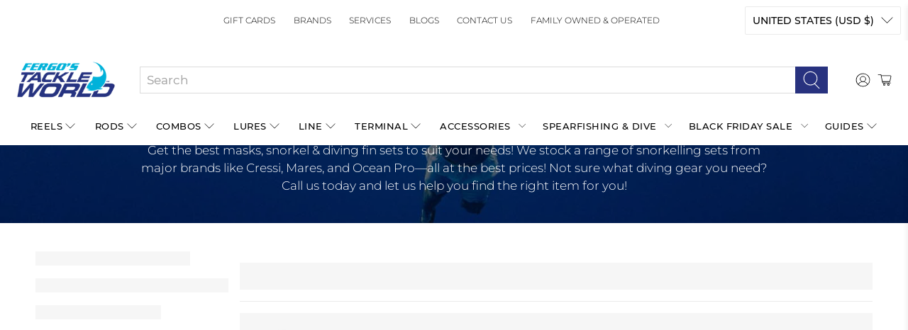

--- FILE ---
content_type: text/html; charset=utf-8
request_url: https://fergostackleworld.com/collections/mask-snorkel-fin-sets
body_size: 105127
content:

  
 <!doctype html> <html class="no-js no-touch" lang="en"> <head>
	<!-- Added by AVADA SEO Suite -->
	 

	<!-- /Added by AVADA SEO Suite --> <meta name="google-site-verification" content="A8y7wwFY8E1VbnqajDPf19K956q2AO1AKg4ZfUo8Tns"> <meta charset="utf-8"> <meta http-equiv="cleartype" content="on"> <meta name="robots" content="index,follow"> <meta name="viewport" content="width=device-width,initial-scale=1"> <meta name="theme-color" content="#ffffff"> <link rel="canonical" href="https://fergostackleworld.com/collections/mask-snorkel-fin-sets"><title>Mask, Snorkel &amp; Diving Fin Sets - Fergo&#39;s Tackle World</title> <!-- DNS prefetches --> <link rel="dns-prefetch" href="https://cdn.shopify.com"> <link rel="dns-prefetch" href="https://fonts.shopify.com"> <link rel="dns-prefetch" href="https://monorail-edge.shopifysvc.com"> <link rel="dns-prefetch" href="https://ajax.googleapis.com"> <!-- Preconnects --> <link rel="preconnect" href="https://cdn.shopify.com" crossorigin> <link rel="preconnect" href="https://fonts.shopify.com" crossorigin> <link rel="preconnect" href="https://monorail-edge.shopifysvc.com"> <link rel="preconnect" href="https://ajax.googleapis.com"> <link href="https://fonts.googleapis.com/css2?family=Montserrat:wght@200;300;400;500;700;800;900&display=swap" rel="stylesheet"> <!-- Preloads --> <!-- Preload CSS --> <link rel="preload" href="//fergostackleworld.com/cdn/shop/t/120/assets/fancybox.css?v=30466120580444283401750824574" as="style"> <link rel="preload" href="//fergostackleworld.com/cdn/shop/t/120/assets/styles.css?v=177825369442895253031760334674" as="style"> <!-- Preload JS --> <link rel="preload" href="https://ajax.googleapis.com/ajax/libs/jquery/3.6.0/jquery.min.js" as="script"> <link rel="preload" href="//fergostackleworld.com/cdn/shop/t/120/assets/vendors.js?v=11282825012671617991750824575" as="script"> <link rel="preload" href="//fergostackleworld.com/cdn/shop/t/120/assets/utilities.js?v=51299426263804349411750824574" as="script"> <link rel="preload" href="//fergostackleworld.com/cdn/shop/t/120/assets/app.js?v=178773916470267205061750824569" as="script"> <!-- CSS for Flex --> <link rel="stylesheet" href="//fergostackleworld.com/cdn/shop/t/120/assets/fancybox.css?v=30466120580444283401750824574"> <link rel="stylesheet" href="//fergostackleworld.com/cdn/shop/t/120/assets/styles.css?v=177825369442895253031760334674"> <link rel="stylesheet" href="//fergostackleworld.com/cdn/shop/t/120/assets/custom_font.css?v=88386011339623783611750824573"> <link rel="stylesheet" href="//fergostackleworld.com/cdn/shop/t/120/assets/styles.scss.css?v=42580765330731659861750824570"> <link rel="stylesheet" href="//fergostackleworld.com/cdn/shop/t/120/assets/slick.css?v=17813322619063425601750824572"> <link rel="stylesheet" href="//fergostackleworld.com/cdn/shop/t/120/assets/all.min.css?v=174911966857231045641758691211"> <script>
      window.PXUTheme = window.PXUTheme || {};
      window.PXUTheme.version = '3.0.2';
      window.PXUTheme.name = 'Flex';</script> <script>
      

window.PXUTheme = window.PXUTheme || {};


window.PXUTheme.info = {
  name: 'Flex',
  version: '3.0.0'
}


window.PXUTheme.currency = {};
window.PXUTheme.currency.show_multiple_currencies = false;
window.PXUTheme.currency.presentment_currency = "USD";
window.PXUTheme.currency.default_currency = "AUD";
window.PXUTheme.currency.display_format = "money_format";
window.PXUTheme.currency.money_format = "${{amount}}";
window.PXUTheme.currency.money_format_no_currency = "${{amount}}";
window.PXUTheme.currency.money_format_currency = "${{amount}} USD";
window.PXUTheme.currency.native_multi_currency = true;
window.PXUTheme.currency.iso_code = "USD";
window.PXUTheme.currency.symbol = "$";



window.PXUTheme.allCountryOptionTags = "\u003coption value=\"Australia\" data-provinces=\"[[\u0026quot;Australian Capital Territory\u0026quot;,\u0026quot;Australian Capital Territory\u0026quot;],[\u0026quot;New South Wales\u0026quot;,\u0026quot;New South Wales\u0026quot;],[\u0026quot;Northern Territory\u0026quot;,\u0026quot;Northern Territory\u0026quot;],[\u0026quot;Queensland\u0026quot;,\u0026quot;Queensland\u0026quot;],[\u0026quot;South Australia\u0026quot;,\u0026quot;South Australia\u0026quot;],[\u0026quot;Tasmania\u0026quot;,\u0026quot;Tasmania\u0026quot;],[\u0026quot;Victoria\u0026quot;,\u0026quot;Victoria\u0026quot;],[\u0026quot;Western Australia\u0026quot;,\u0026quot;Western Australia\u0026quot;]]\"\u003eAustralia\u003c\/option\u003e\n\u003coption value=\"New Zealand\" data-provinces=\"[[\u0026quot;Auckland\u0026quot;,\u0026quot;Auckland\u0026quot;],[\u0026quot;Bay of Plenty\u0026quot;,\u0026quot;Bay of Plenty\u0026quot;],[\u0026quot;Canterbury\u0026quot;,\u0026quot;Canterbury\u0026quot;],[\u0026quot;Chatham Islands\u0026quot;,\u0026quot;Chatham Islands\u0026quot;],[\u0026quot;Gisborne\u0026quot;,\u0026quot;Gisborne\u0026quot;],[\u0026quot;Hawke\u0026#39;s Bay\u0026quot;,\u0026quot;Hawke’s Bay\u0026quot;],[\u0026quot;Manawatu-Wanganui\u0026quot;,\u0026quot;Manawatū-Whanganui\u0026quot;],[\u0026quot;Marlborough\u0026quot;,\u0026quot;Marlborough\u0026quot;],[\u0026quot;Nelson\u0026quot;,\u0026quot;Nelson\u0026quot;],[\u0026quot;Northland\u0026quot;,\u0026quot;Northland\u0026quot;],[\u0026quot;Otago\u0026quot;,\u0026quot;Otago\u0026quot;],[\u0026quot;Southland\u0026quot;,\u0026quot;Southland\u0026quot;],[\u0026quot;Taranaki\u0026quot;,\u0026quot;Taranaki\u0026quot;],[\u0026quot;Tasman\u0026quot;,\u0026quot;Tasman\u0026quot;],[\u0026quot;Waikato\u0026quot;,\u0026quot;Waikato\u0026quot;],[\u0026quot;Wellington\u0026quot;,\u0026quot;Wellington\u0026quot;],[\u0026quot;West Coast\u0026quot;,\u0026quot;West Coast\u0026quot;]]\"\u003eNew Zealand\u003c\/option\u003e\n\u003coption value=\"---\" data-provinces=\"[]\"\u003e---\u003c\/option\u003e\n\u003coption value=\"Afghanistan\" data-provinces=\"[]\"\u003eAfghanistan\u003c\/option\u003e\n\u003coption value=\"Aland Islands\" data-provinces=\"[]\"\u003eÅland Islands\u003c\/option\u003e\n\u003coption value=\"Albania\" data-provinces=\"[]\"\u003eAlbania\u003c\/option\u003e\n\u003coption value=\"Algeria\" data-provinces=\"[]\"\u003eAlgeria\u003c\/option\u003e\n\u003coption value=\"Andorra\" data-provinces=\"[]\"\u003eAndorra\u003c\/option\u003e\n\u003coption value=\"Angola\" data-provinces=\"[]\"\u003eAngola\u003c\/option\u003e\n\u003coption value=\"Anguilla\" data-provinces=\"[]\"\u003eAnguilla\u003c\/option\u003e\n\u003coption value=\"Antigua And Barbuda\" data-provinces=\"[]\"\u003eAntigua \u0026 Barbuda\u003c\/option\u003e\n\u003coption value=\"Argentina\" data-provinces=\"[[\u0026quot;Buenos Aires\u0026quot;,\u0026quot;Buenos Aires Province\u0026quot;],[\u0026quot;Catamarca\u0026quot;,\u0026quot;Catamarca\u0026quot;],[\u0026quot;Chaco\u0026quot;,\u0026quot;Chaco\u0026quot;],[\u0026quot;Chubut\u0026quot;,\u0026quot;Chubut\u0026quot;],[\u0026quot;Ciudad Autónoma de Buenos Aires\u0026quot;,\u0026quot;Buenos Aires (Autonomous City)\u0026quot;],[\u0026quot;Corrientes\u0026quot;,\u0026quot;Corrientes\u0026quot;],[\u0026quot;Córdoba\u0026quot;,\u0026quot;Córdoba\u0026quot;],[\u0026quot;Entre Ríos\u0026quot;,\u0026quot;Entre Ríos\u0026quot;],[\u0026quot;Formosa\u0026quot;,\u0026quot;Formosa\u0026quot;],[\u0026quot;Jujuy\u0026quot;,\u0026quot;Jujuy\u0026quot;],[\u0026quot;La Pampa\u0026quot;,\u0026quot;La Pampa\u0026quot;],[\u0026quot;La Rioja\u0026quot;,\u0026quot;La Rioja\u0026quot;],[\u0026quot;Mendoza\u0026quot;,\u0026quot;Mendoza\u0026quot;],[\u0026quot;Misiones\u0026quot;,\u0026quot;Misiones\u0026quot;],[\u0026quot;Neuquén\u0026quot;,\u0026quot;Neuquén\u0026quot;],[\u0026quot;Río Negro\u0026quot;,\u0026quot;Río Negro\u0026quot;],[\u0026quot;Salta\u0026quot;,\u0026quot;Salta\u0026quot;],[\u0026quot;San Juan\u0026quot;,\u0026quot;San Juan\u0026quot;],[\u0026quot;San Luis\u0026quot;,\u0026quot;San Luis\u0026quot;],[\u0026quot;Santa Cruz\u0026quot;,\u0026quot;Santa Cruz\u0026quot;],[\u0026quot;Santa Fe\u0026quot;,\u0026quot;Santa Fe\u0026quot;],[\u0026quot;Santiago Del Estero\u0026quot;,\u0026quot;Santiago del Estero\u0026quot;],[\u0026quot;Tierra Del Fuego\u0026quot;,\u0026quot;Tierra del Fuego\u0026quot;],[\u0026quot;Tucumán\u0026quot;,\u0026quot;Tucumán\u0026quot;]]\"\u003eArgentina\u003c\/option\u003e\n\u003coption value=\"Armenia\" data-provinces=\"[]\"\u003eArmenia\u003c\/option\u003e\n\u003coption value=\"Aruba\" data-provinces=\"[]\"\u003eAruba\u003c\/option\u003e\n\u003coption value=\"Ascension Island\" data-provinces=\"[]\"\u003eAscension Island\u003c\/option\u003e\n\u003coption value=\"Australia\" data-provinces=\"[[\u0026quot;Australian Capital Territory\u0026quot;,\u0026quot;Australian Capital Territory\u0026quot;],[\u0026quot;New South Wales\u0026quot;,\u0026quot;New South Wales\u0026quot;],[\u0026quot;Northern Territory\u0026quot;,\u0026quot;Northern Territory\u0026quot;],[\u0026quot;Queensland\u0026quot;,\u0026quot;Queensland\u0026quot;],[\u0026quot;South Australia\u0026quot;,\u0026quot;South Australia\u0026quot;],[\u0026quot;Tasmania\u0026quot;,\u0026quot;Tasmania\u0026quot;],[\u0026quot;Victoria\u0026quot;,\u0026quot;Victoria\u0026quot;],[\u0026quot;Western Australia\u0026quot;,\u0026quot;Western Australia\u0026quot;]]\"\u003eAustralia\u003c\/option\u003e\n\u003coption value=\"Austria\" data-provinces=\"[]\"\u003eAustria\u003c\/option\u003e\n\u003coption value=\"Azerbaijan\" data-provinces=\"[]\"\u003eAzerbaijan\u003c\/option\u003e\n\u003coption value=\"Bahamas\" data-provinces=\"[]\"\u003eBahamas\u003c\/option\u003e\n\u003coption value=\"Bahrain\" data-provinces=\"[]\"\u003eBahrain\u003c\/option\u003e\n\u003coption value=\"Bangladesh\" data-provinces=\"[]\"\u003eBangladesh\u003c\/option\u003e\n\u003coption value=\"Barbados\" data-provinces=\"[]\"\u003eBarbados\u003c\/option\u003e\n\u003coption value=\"Belarus\" data-provinces=\"[]\"\u003eBelarus\u003c\/option\u003e\n\u003coption value=\"Belgium\" data-provinces=\"[]\"\u003eBelgium\u003c\/option\u003e\n\u003coption value=\"Belize\" data-provinces=\"[]\"\u003eBelize\u003c\/option\u003e\n\u003coption value=\"Benin\" data-provinces=\"[]\"\u003eBenin\u003c\/option\u003e\n\u003coption value=\"Bermuda\" data-provinces=\"[]\"\u003eBermuda\u003c\/option\u003e\n\u003coption value=\"Bhutan\" data-provinces=\"[]\"\u003eBhutan\u003c\/option\u003e\n\u003coption value=\"Bolivia\" data-provinces=\"[]\"\u003eBolivia\u003c\/option\u003e\n\u003coption value=\"Bosnia And Herzegovina\" data-provinces=\"[]\"\u003eBosnia \u0026 Herzegovina\u003c\/option\u003e\n\u003coption value=\"Botswana\" data-provinces=\"[]\"\u003eBotswana\u003c\/option\u003e\n\u003coption value=\"Brazil\" data-provinces=\"[[\u0026quot;Acre\u0026quot;,\u0026quot;Acre\u0026quot;],[\u0026quot;Alagoas\u0026quot;,\u0026quot;Alagoas\u0026quot;],[\u0026quot;Amapá\u0026quot;,\u0026quot;Amapá\u0026quot;],[\u0026quot;Amazonas\u0026quot;,\u0026quot;Amazonas\u0026quot;],[\u0026quot;Bahia\u0026quot;,\u0026quot;Bahia\u0026quot;],[\u0026quot;Ceará\u0026quot;,\u0026quot;Ceará\u0026quot;],[\u0026quot;Distrito Federal\u0026quot;,\u0026quot;Federal District\u0026quot;],[\u0026quot;Espírito Santo\u0026quot;,\u0026quot;Espírito Santo\u0026quot;],[\u0026quot;Goiás\u0026quot;,\u0026quot;Goiás\u0026quot;],[\u0026quot;Maranhão\u0026quot;,\u0026quot;Maranhão\u0026quot;],[\u0026quot;Mato Grosso\u0026quot;,\u0026quot;Mato Grosso\u0026quot;],[\u0026quot;Mato Grosso do Sul\u0026quot;,\u0026quot;Mato Grosso do Sul\u0026quot;],[\u0026quot;Minas Gerais\u0026quot;,\u0026quot;Minas Gerais\u0026quot;],[\u0026quot;Paraná\u0026quot;,\u0026quot;Paraná\u0026quot;],[\u0026quot;Paraíba\u0026quot;,\u0026quot;Paraíba\u0026quot;],[\u0026quot;Pará\u0026quot;,\u0026quot;Pará\u0026quot;],[\u0026quot;Pernambuco\u0026quot;,\u0026quot;Pernambuco\u0026quot;],[\u0026quot;Piauí\u0026quot;,\u0026quot;Piauí\u0026quot;],[\u0026quot;Rio Grande do Norte\u0026quot;,\u0026quot;Rio Grande do Norte\u0026quot;],[\u0026quot;Rio Grande do Sul\u0026quot;,\u0026quot;Rio Grande do Sul\u0026quot;],[\u0026quot;Rio de Janeiro\u0026quot;,\u0026quot;Rio de Janeiro\u0026quot;],[\u0026quot;Rondônia\u0026quot;,\u0026quot;Rondônia\u0026quot;],[\u0026quot;Roraima\u0026quot;,\u0026quot;Roraima\u0026quot;],[\u0026quot;Santa Catarina\u0026quot;,\u0026quot;Santa Catarina\u0026quot;],[\u0026quot;Sergipe\u0026quot;,\u0026quot;Sergipe\u0026quot;],[\u0026quot;São Paulo\u0026quot;,\u0026quot;São Paulo\u0026quot;],[\u0026quot;Tocantins\u0026quot;,\u0026quot;Tocantins\u0026quot;]]\"\u003eBrazil\u003c\/option\u003e\n\u003coption value=\"British Indian Ocean Territory\" data-provinces=\"[]\"\u003eBritish Indian Ocean Territory\u003c\/option\u003e\n\u003coption value=\"Virgin Islands, British\" data-provinces=\"[]\"\u003eBritish Virgin Islands\u003c\/option\u003e\n\u003coption value=\"Brunei\" data-provinces=\"[]\"\u003eBrunei\u003c\/option\u003e\n\u003coption value=\"Bulgaria\" data-provinces=\"[]\"\u003eBulgaria\u003c\/option\u003e\n\u003coption value=\"Burkina Faso\" data-provinces=\"[]\"\u003eBurkina Faso\u003c\/option\u003e\n\u003coption value=\"Burundi\" data-provinces=\"[]\"\u003eBurundi\u003c\/option\u003e\n\u003coption value=\"Cambodia\" data-provinces=\"[]\"\u003eCambodia\u003c\/option\u003e\n\u003coption value=\"Republic of Cameroon\" data-provinces=\"[]\"\u003eCameroon\u003c\/option\u003e\n\u003coption value=\"Canada\" data-provinces=\"[[\u0026quot;Alberta\u0026quot;,\u0026quot;Alberta\u0026quot;],[\u0026quot;British Columbia\u0026quot;,\u0026quot;British Columbia\u0026quot;],[\u0026quot;Manitoba\u0026quot;,\u0026quot;Manitoba\u0026quot;],[\u0026quot;New Brunswick\u0026quot;,\u0026quot;New Brunswick\u0026quot;],[\u0026quot;Newfoundland and Labrador\u0026quot;,\u0026quot;Newfoundland and Labrador\u0026quot;],[\u0026quot;Northwest Territories\u0026quot;,\u0026quot;Northwest Territories\u0026quot;],[\u0026quot;Nova Scotia\u0026quot;,\u0026quot;Nova Scotia\u0026quot;],[\u0026quot;Nunavut\u0026quot;,\u0026quot;Nunavut\u0026quot;],[\u0026quot;Ontario\u0026quot;,\u0026quot;Ontario\u0026quot;],[\u0026quot;Prince Edward Island\u0026quot;,\u0026quot;Prince Edward Island\u0026quot;],[\u0026quot;Quebec\u0026quot;,\u0026quot;Quebec\u0026quot;],[\u0026quot;Saskatchewan\u0026quot;,\u0026quot;Saskatchewan\u0026quot;],[\u0026quot;Yukon\u0026quot;,\u0026quot;Yukon\u0026quot;]]\"\u003eCanada\u003c\/option\u003e\n\u003coption value=\"Cape Verde\" data-provinces=\"[]\"\u003eCape Verde\u003c\/option\u003e\n\u003coption value=\"Caribbean Netherlands\" data-provinces=\"[]\"\u003eCaribbean Netherlands\u003c\/option\u003e\n\u003coption value=\"Cayman Islands\" data-provinces=\"[]\"\u003eCayman Islands\u003c\/option\u003e\n\u003coption value=\"Central African Republic\" data-provinces=\"[]\"\u003eCentral African Republic\u003c\/option\u003e\n\u003coption value=\"Chad\" data-provinces=\"[]\"\u003eChad\u003c\/option\u003e\n\u003coption value=\"Chile\" data-provinces=\"[[\u0026quot;Antofagasta\u0026quot;,\u0026quot;Antofagasta\u0026quot;],[\u0026quot;Araucanía\u0026quot;,\u0026quot;Araucanía\u0026quot;],[\u0026quot;Arica and Parinacota\u0026quot;,\u0026quot;Arica y Parinacota\u0026quot;],[\u0026quot;Atacama\u0026quot;,\u0026quot;Atacama\u0026quot;],[\u0026quot;Aysén\u0026quot;,\u0026quot;Aysén\u0026quot;],[\u0026quot;Biobío\u0026quot;,\u0026quot;Bío Bío\u0026quot;],[\u0026quot;Coquimbo\u0026quot;,\u0026quot;Coquimbo\u0026quot;],[\u0026quot;Los Lagos\u0026quot;,\u0026quot;Los Lagos\u0026quot;],[\u0026quot;Los Ríos\u0026quot;,\u0026quot;Los Ríos\u0026quot;],[\u0026quot;Magallanes\u0026quot;,\u0026quot;Magallanes Region\u0026quot;],[\u0026quot;Maule\u0026quot;,\u0026quot;Maule\u0026quot;],[\u0026quot;O\u0026#39;Higgins\u0026quot;,\u0026quot;Libertador General Bernardo O’Higgins\u0026quot;],[\u0026quot;Santiago\u0026quot;,\u0026quot;Santiago Metropolitan\u0026quot;],[\u0026quot;Tarapacá\u0026quot;,\u0026quot;Tarapacá\u0026quot;],[\u0026quot;Valparaíso\u0026quot;,\u0026quot;Valparaíso\u0026quot;],[\u0026quot;Ñuble\u0026quot;,\u0026quot;Ñuble\u0026quot;]]\"\u003eChile\u003c\/option\u003e\n\u003coption value=\"China\" data-provinces=\"[[\u0026quot;Anhui\u0026quot;,\u0026quot;Anhui\u0026quot;],[\u0026quot;Beijing\u0026quot;,\u0026quot;Beijing\u0026quot;],[\u0026quot;Chongqing\u0026quot;,\u0026quot;Chongqing\u0026quot;],[\u0026quot;Fujian\u0026quot;,\u0026quot;Fujian\u0026quot;],[\u0026quot;Gansu\u0026quot;,\u0026quot;Gansu\u0026quot;],[\u0026quot;Guangdong\u0026quot;,\u0026quot;Guangdong\u0026quot;],[\u0026quot;Guangxi\u0026quot;,\u0026quot;Guangxi\u0026quot;],[\u0026quot;Guizhou\u0026quot;,\u0026quot;Guizhou\u0026quot;],[\u0026quot;Hainan\u0026quot;,\u0026quot;Hainan\u0026quot;],[\u0026quot;Hebei\u0026quot;,\u0026quot;Hebei\u0026quot;],[\u0026quot;Heilongjiang\u0026quot;,\u0026quot;Heilongjiang\u0026quot;],[\u0026quot;Henan\u0026quot;,\u0026quot;Henan\u0026quot;],[\u0026quot;Hubei\u0026quot;,\u0026quot;Hubei\u0026quot;],[\u0026quot;Hunan\u0026quot;,\u0026quot;Hunan\u0026quot;],[\u0026quot;Inner Mongolia\u0026quot;,\u0026quot;Inner Mongolia\u0026quot;],[\u0026quot;Jiangsu\u0026quot;,\u0026quot;Jiangsu\u0026quot;],[\u0026quot;Jiangxi\u0026quot;,\u0026quot;Jiangxi\u0026quot;],[\u0026quot;Jilin\u0026quot;,\u0026quot;Jilin\u0026quot;],[\u0026quot;Liaoning\u0026quot;,\u0026quot;Liaoning\u0026quot;],[\u0026quot;Ningxia\u0026quot;,\u0026quot;Ningxia\u0026quot;],[\u0026quot;Qinghai\u0026quot;,\u0026quot;Qinghai\u0026quot;],[\u0026quot;Shaanxi\u0026quot;,\u0026quot;Shaanxi\u0026quot;],[\u0026quot;Shandong\u0026quot;,\u0026quot;Shandong\u0026quot;],[\u0026quot;Shanghai\u0026quot;,\u0026quot;Shanghai\u0026quot;],[\u0026quot;Shanxi\u0026quot;,\u0026quot;Shanxi\u0026quot;],[\u0026quot;Sichuan\u0026quot;,\u0026quot;Sichuan\u0026quot;],[\u0026quot;Tianjin\u0026quot;,\u0026quot;Tianjin\u0026quot;],[\u0026quot;Xinjiang\u0026quot;,\u0026quot;Xinjiang\u0026quot;],[\u0026quot;Xizang\u0026quot;,\u0026quot;Tibet\u0026quot;],[\u0026quot;Yunnan\u0026quot;,\u0026quot;Yunnan\u0026quot;],[\u0026quot;Zhejiang\u0026quot;,\u0026quot;Zhejiang\u0026quot;]]\"\u003eChina\u003c\/option\u003e\n\u003coption value=\"Christmas Island\" data-provinces=\"[]\"\u003eChristmas Island\u003c\/option\u003e\n\u003coption value=\"Cocos (Keeling) Islands\" data-provinces=\"[]\"\u003eCocos (Keeling) Islands\u003c\/option\u003e\n\u003coption value=\"Colombia\" data-provinces=\"[[\u0026quot;Amazonas\u0026quot;,\u0026quot;Amazonas\u0026quot;],[\u0026quot;Antioquia\u0026quot;,\u0026quot;Antioquia\u0026quot;],[\u0026quot;Arauca\u0026quot;,\u0026quot;Arauca\u0026quot;],[\u0026quot;Atlántico\u0026quot;,\u0026quot;Atlántico\u0026quot;],[\u0026quot;Bogotá, D.C.\u0026quot;,\u0026quot;Capital District\u0026quot;],[\u0026quot;Bolívar\u0026quot;,\u0026quot;Bolívar\u0026quot;],[\u0026quot;Boyacá\u0026quot;,\u0026quot;Boyacá\u0026quot;],[\u0026quot;Caldas\u0026quot;,\u0026quot;Caldas\u0026quot;],[\u0026quot;Caquetá\u0026quot;,\u0026quot;Caquetá\u0026quot;],[\u0026quot;Casanare\u0026quot;,\u0026quot;Casanare\u0026quot;],[\u0026quot;Cauca\u0026quot;,\u0026quot;Cauca\u0026quot;],[\u0026quot;Cesar\u0026quot;,\u0026quot;Cesar\u0026quot;],[\u0026quot;Chocó\u0026quot;,\u0026quot;Chocó\u0026quot;],[\u0026quot;Cundinamarca\u0026quot;,\u0026quot;Cundinamarca\u0026quot;],[\u0026quot;Córdoba\u0026quot;,\u0026quot;Córdoba\u0026quot;],[\u0026quot;Guainía\u0026quot;,\u0026quot;Guainía\u0026quot;],[\u0026quot;Guaviare\u0026quot;,\u0026quot;Guaviare\u0026quot;],[\u0026quot;Huila\u0026quot;,\u0026quot;Huila\u0026quot;],[\u0026quot;La Guajira\u0026quot;,\u0026quot;La Guajira\u0026quot;],[\u0026quot;Magdalena\u0026quot;,\u0026quot;Magdalena\u0026quot;],[\u0026quot;Meta\u0026quot;,\u0026quot;Meta\u0026quot;],[\u0026quot;Nariño\u0026quot;,\u0026quot;Nariño\u0026quot;],[\u0026quot;Norte de Santander\u0026quot;,\u0026quot;Norte de Santander\u0026quot;],[\u0026quot;Putumayo\u0026quot;,\u0026quot;Putumayo\u0026quot;],[\u0026quot;Quindío\u0026quot;,\u0026quot;Quindío\u0026quot;],[\u0026quot;Risaralda\u0026quot;,\u0026quot;Risaralda\u0026quot;],[\u0026quot;San Andrés, Providencia y Santa Catalina\u0026quot;,\u0026quot;San Andrés \\u0026 Providencia\u0026quot;],[\u0026quot;Santander\u0026quot;,\u0026quot;Santander\u0026quot;],[\u0026quot;Sucre\u0026quot;,\u0026quot;Sucre\u0026quot;],[\u0026quot;Tolima\u0026quot;,\u0026quot;Tolima\u0026quot;],[\u0026quot;Valle del Cauca\u0026quot;,\u0026quot;Valle del Cauca\u0026quot;],[\u0026quot;Vaupés\u0026quot;,\u0026quot;Vaupés\u0026quot;],[\u0026quot;Vichada\u0026quot;,\u0026quot;Vichada\u0026quot;]]\"\u003eColombia\u003c\/option\u003e\n\u003coption value=\"Comoros\" data-provinces=\"[]\"\u003eComoros\u003c\/option\u003e\n\u003coption value=\"Congo\" data-provinces=\"[]\"\u003eCongo - Brazzaville\u003c\/option\u003e\n\u003coption value=\"Congo, The Democratic Republic Of The\" data-provinces=\"[]\"\u003eCongo - Kinshasa\u003c\/option\u003e\n\u003coption value=\"Cook Islands\" data-provinces=\"[]\"\u003eCook Islands\u003c\/option\u003e\n\u003coption value=\"Costa Rica\" data-provinces=\"[[\u0026quot;Alajuela\u0026quot;,\u0026quot;Alajuela\u0026quot;],[\u0026quot;Cartago\u0026quot;,\u0026quot;Cartago\u0026quot;],[\u0026quot;Guanacaste\u0026quot;,\u0026quot;Guanacaste\u0026quot;],[\u0026quot;Heredia\u0026quot;,\u0026quot;Heredia\u0026quot;],[\u0026quot;Limón\u0026quot;,\u0026quot;Limón\u0026quot;],[\u0026quot;Puntarenas\u0026quot;,\u0026quot;Puntarenas\u0026quot;],[\u0026quot;San José\u0026quot;,\u0026quot;San José\u0026quot;]]\"\u003eCosta Rica\u003c\/option\u003e\n\u003coption value=\"Croatia\" data-provinces=\"[]\"\u003eCroatia\u003c\/option\u003e\n\u003coption value=\"Curaçao\" data-provinces=\"[]\"\u003eCuraçao\u003c\/option\u003e\n\u003coption value=\"Cyprus\" data-provinces=\"[]\"\u003eCyprus\u003c\/option\u003e\n\u003coption value=\"Czech Republic\" data-provinces=\"[]\"\u003eCzechia\u003c\/option\u003e\n\u003coption value=\"Côte d'Ivoire\" data-provinces=\"[]\"\u003eCôte d’Ivoire\u003c\/option\u003e\n\u003coption value=\"Denmark\" data-provinces=\"[]\"\u003eDenmark\u003c\/option\u003e\n\u003coption value=\"Djibouti\" data-provinces=\"[]\"\u003eDjibouti\u003c\/option\u003e\n\u003coption value=\"Dominica\" data-provinces=\"[]\"\u003eDominica\u003c\/option\u003e\n\u003coption value=\"Dominican Republic\" data-provinces=\"[]\"\u003eDominican Republic\u003c\/option\u003e\n\u003coption value=\"Ecuador\" data-provinces=\"[]\"\u003eEcuador\u003c\/option\u003e\n\u003coption value=\"Egypt\" data-provinces=\"[[\u0026quot;6th of October\u0026quot;,\u0026quot;6th of October\u0026quot;],[\u0026quot;Al Sharqia\u0026quot;,\u0026quot;Al Sharqia\u0026quot;],[\u0026quot;Alexandria\u0026quot;,\u0026quot;Alexandria\u0026quot;],[\u0026quot;Aswan\u0026quot;,\u0026quot;Aswan\u0026quot;],[\u0026quot;Asyut\u0026quot;,\u0026quot;Asyut\u0026quot;],[\u0026quot;Beheira\u0026quot;,\u0026quot;Beheira\u0026quot;],[\u0026quot;Beni Suef\u0026quot;,\u0026quot;Beni Suef\u0026quot;],[\u0026quot;Cairo\u0026quot;,\u0026quot;Cairo\u0026quot;],[\u0026quot;Dakahlia\u0026quot;,\u0026quot;Dakahlia\u0026quot;],[\u0026quot;Damietta\u0026quot;,\u0026quot;Damietta\u0026quot;],[\u0026quot;Faiyum\u0026quot;,\u0026quot;Faiyum\u0026quot;],[\u0026quot;Gharbia\u0026quot;,\u0026quot;Gharbia\u0026quot;],[\u0026quot;Giza\u0026quot;,\u0026quot;Giza\u0026quot;],[\u0026quot;Helwan\u0026quot;,\u0026quot;Helwan\u0026quot;],[\u0026quot;Ismailia\u0026quot;,\u0026quot;Ismailia\u0026quot;],[\u0026quot;Kafr el-Sheikh\u0026quot;,\u0026quot;Kafr el-Sheikh\u0026quot;],[\u0026quot;Luxor\u0026quot;,\u0026quot;Luxor\u0026quot;],[\u0026quot;Matrouh\u0026quot;,\u0026quot;Matrouh\u0026quot;],[\u0026quot;Minya\u0026quot;,\u0026quot;Minya\u0026quot;],[\u0026quot;Monufia\u0026quot;,\u0026quot;Monufia\u0026quot;],[\u0026quot;New Valley\u0026quot;,\u0026quot;New Valley\u0026quot;],[\u0026quot;North Sinai\u0026quot;,\u0026quot;North Sinai\u0026quot;],[\u0026quot;Port Said\u0026quot;,\u0026quot;Port Said\u0026quot;],[\u0026quot;Qalyubia\u0026quot;,\u0026quot;Qalyubia\u0026quot;],[\u0026quot;Qena\u0026quot;,\u0026quot;Qena\u0026quot;],[\u0026quot;Red Sea\u0026quot;,\u0026quot;Red Sea\u0026quot;],[\u0026quot;Sohag\u0026quot;,\u0026quot;Sohag\u0026quot;],[\u0026quot;South Sinai\u0026quot;,\u0026quot;South Sinai\u0026quot;],[\u0026quot;Suez\u0026quot;,\u0026quot;Suez\u0026quot;]]\"\u003eEgypt\u003c\/option\u003e\n\u003coption value=\"El Salvador\" data-provinces=\"[[\u0026quot;Ahuachapán\u0026quot;,\u0026quot;Ahuachapán\u0026quot;],[\u0026quot;Cabañas\u0026quot;,\u0026quot;Cabañas\u0026quot;],[\u0026quot;Chalatenango\u0026quot;,\u0026quot;Chalatenango\u0026quot;],[\u0026quot;Cuscatlán\u0026quot;,\u0026quot;Cuscatlán\u0026quot;],[\u0026quot;La Libertad\u0026quot;,\u0026quot;La Libertad\u0026quot;],[\u0026quot;La Paz\u0026quot;,\u0026quot;La Paz\u0026quot;],[\u0026quot;La Unión\u0026quot;,\u0026quot;La Unión\u0026quot;],[\u0026quot;Morazán\u0026quot;,\u0026quot;Morazán\u0026quot;],[\u0026quot;San Miguel\u0026quot;,\u0026quot;San Miguel\u0026quot;],[\u0026quot;San Salvador\u0026quot;,\u0026quot;San Salvador\u0026quot;],[\u0026quot;San Vicente\u0026quot;,\u0026quot;San Vicente\u0026quot;],[\u0026quot;Santa Ana\u0026quot;,\u0026quot;Santa Ana\u0026quot;],[\u0026quot;Sonsonate\u0026quot;,\u0026quot;Sonsonate\u0026quot;],[\u0026quot;Usulután\u0026quot;,\u0026quot;Usulután\u0026quot;]]\"\u003eEl Salvador\u003c\/option\u003e\n\u003coption value=\"Equatorial Guinea\" data-provinces=\"[]\"\u003eEquatorial Guinea\u003c\/option\u003e\n\u003coption value=\"Eritrea\" data-provinces=\"[]\"\u003eEritrea\u003c\/option\u003e\n\u003coption value=\"Estonia\" data-provinces=\"[]\"\u003eEstonia\u003c\/option\u003e\n\u003coption value=\"Eswatini\" data-provinces=\"[]\"\u003eEswatini\u003c\/option\u003e\n\u003coption value=\"Ethiopia\" data-provinces=\"[]\"\u003eEthiopia\u003c\/option\u003e\n\u003coption value=\"Falkland Islands (Malvinas)\" data-provinces=\"[]\"\u003eFalkland Islands\u003c\/option\u003e\n\u003coption value=\"Faroe Islands\" data-provinces=\"[]\"\u003eFaroe Islands\u003c\/option\u003e\n\u003coption value=\"Fiji\" data-provinces=\"[]\"\u003eFiji\u003c\/option\u003e\n\u003coption value=\"Finland\" data-provinces=\"[]\"\u003eFinland\u003c\/option\u003e\n\u003coption value=\"France\" data-provinces=\"[]\"\u003eFrance\u003c\/option\u003e\n\u003coption value=\"French Guiana\" data-provinces=\"[]\"\u003eFrench Guiana\u003c\/option\u003e\n\u003coption value=\"French Polynesia\" data-provinces=\"[]\"\u003eFrench Polynesia\u003c\/option\u003e\n\u003coption value=\"French Southern Territories\" data-provinces=\"[]\"\u003eFrench Southern Territories\u003c\/option\u003e\n\u003coption value=\"Gabon\" data-provinces=\"[]\"\u003eGabon\u003c\/option\u003e\n\u003coption value=\"Gambia\" data-provinces=\"[]\"\u003eGambia\u003c\/option\u003e\n\u003coption value=\"Georgia\" data-provinces=\"[]\"\u003eGeorgia\u003c\/option\u003e\n\u003coption value=\"Germany\" data-provinces=\"[]\"\u003eGermany\u003c\/option\u003e\n\u003coption value=\"Ghana\" data-provinces=\"[]\"\u003eGhana\u003c\/option\u003e\n\u003coption value=\"Gibraltar\" data-provinces=\"[]\"\u003eGibraltar\u003c\/option\u003e\n\u003coption value=\"Greece\" data-provinces=\"[]\"\u003eGreece\u003c\/option\u003e\n\u003coption value=\"Greenland\" data-provinces=\"[]\"\u003eGreenland\u003c\/option\u003e\n\u003coption value=\"Grenada\" data-provinces=\"[]\"\u003eGrenada\u003c\/option\u003e\n\u003coption value=\"Guadeloupe\" data-provinces=\"[]\"\u003eGuadeloupe\u003c\/option\u003e\n\u003coption value=\"Guatemala\" data-provinces=\"[[\u0026quot;Alta Verapaz\u0026quot;,\u0026quot;Alta Verapaz\u0026quot;],[\u0026quot;Baja Verapaz\u0026quot;,\u0026quot;Baja Verapaz\u0026quot;],[\u0026quot;Chimaltenango\u0026quot;,\u0026quot;Chimaltenango\u0026quot;],[\u0026quot;Chiquimula\u0026quot;,\u0026quot;Chiquimula\u0026quot;],[\u0026quot;El Progreso\u0026quot;,\u0026quot;El Progreso\u0026quot;],[\u0026quot;Escuintla\u0026quot;,\u0026quot;Escuintla\u0026quot;],[\u0026quot;Guatemala\u0026quot;,\u0026quot;Guatemala\u0026quot;],[\u0026quot;Huehuetenango\u0026quot;,\u0026quot;Huehuetenango\u0026quot;],[\u0026quot;Izabal\u0026quot;,\u0026quot;Izabal\u0026quot;],[\u0026quot;Jalapa\u0026quot;,\u0026quot;Jalapa\u0026quot;],[\u0026quot;Jutiapa\u0026quot;,\u0026quot;Jutiapa\u0026quot;],[\u0026quot;Petén\u0026quot;,\u0026quot;Petén\u0026quot;],[\u0026quot;Quetzaltenango\u0026quot;,\u0026quot;Quetzaltenango\u0026quot;],[\u0026quot;Quiché\u0026quot;,\u0026quot;Quiché\u0026quot;],[\u0026quot;Retalhuleu\u0026quot;,\u0026quot;Retalhuleu\u0026quot;],[\u0026quot;Sacatepéquez\u0026quot;,\u0026quot;Sacatepéquez\u0026quot;],[\u0026quot;San Marcos\u0026quot;,\u0026quot;San Marcos\u0026quot;],[\u0026quot;Santa Rosa\u0026quot;,\u0026quot;Santa Rosa\u0026quot;],[\u0026quot;Sololá\u0026quot;,\u0026quot;Sololá\u0026quot;],[\u0026quot;Suchitepéquez\u0026quot;,\u0026quot;Suchitepéquez\u0026quot;],[\u0026quot;Totonicapán\u0026quot;,\u0026quot;Totonicapán\u0026quot;],[\u0026quot;Zacapa\u0026quot;,\u0026quot;Zacapa\u0026quot;]]\"\u003eGuatemala\u003c\/option\u003e\n\u003coption value=\"Guernsey\" data-provinces=\"[]\"\u003eGuernsey\u003c\/option\u003e\n\u003coption value=\"Guinea\" data-provinces=\"[]\"\u003eGuinea\u003c\/option\u003e\n\u003coption value=\"Guinea Bissau\" data-provinces=\"[]\"\u003eGuinea-Bissau\u003c\/option\u003e\n\u003coption value=\"Guyana\" data-provinces=\"[]\"\u003eGuyana\u003c\/option\u003e\n\u003coption value=\"Haiti\" data-provinces=\"[]\"\u003eHaiti\u003c\/option\u003e\n\u003coption value=\"Honduras\" data-provinces=\"[]\"\u003eHonduras\u003c\/option\u003e\n\u003coption value=\"Hong Kong\" data-provinces=\"[[\u0026quot;Hong Kong Island\u0026quot;,\u0026quot;Hong Kong Island\u0026quot;],[\u0026quot;Kowloon\u0026quot;,\u0026quot;Kowloon\u0026quot;],[\u0026quot;New Territories\u0026quot;,\u0026quot;New Territories\u0026quot;]]\"\u003eHong Kong SAR\u003c\/option\u003e\n\u003coption value=\"Hungary\" data-provinces=\"[]\"\u003eHungary\u003c\/option\u003e\n\u003coption value=\"Iceland\" data-provinces=\"[]\"\u003eIceland\u003c\/option\u003e\n\u003coption value=\"India\" data-provinces=\"[[\u0026quot;Andaman and Nicobar Islands\u0026quot;,\u0026quot;Andaman and Nicobar Islands\u0026quot;],[\u0026quot;Andhra Pradesh\u0026quot;,\u0026quot;Andhra Pradesh\u0026quot;],[\u0026quot;Arunachal Pradesh\u0026quot;,\u0026quot;Arunachal Pradesh\u0026quot;],[\u0026quot;Assam\u0026quot;,\u0026quot;Assam\u0026quot;],[\u0026quot;Bihar\u0026quot;,\u0026quot;Bihar\u0026quot;],[\u0026quot;Chandigarh\u0026quot;,\u0026quot;Chandigarh\u0026quot;],[\u0026quot;Chhattisgarh\u0026quot;,\u0026quot;Chhattisgarh\u0026quot;],[\u0026quot;Dadra and Nagar Haveli\u0026quot;,\u0026quot;Dadra and Nagar Haveli\u0026quot;],[\u0026quot;Daman and Diu\u0026quot;,\u0026quot;Daman and Diu\u0026quot;],[\u0026quot;Delhi\u0026quot;,\u0026quot;Delhi\u0026quot;],[\u0026quot;Goa\u0026quot;,\u0026quot;Goa\u0026quot;],[\u0026quot;Gujarat\u0026quot;,\u0026quot;Gujarat\u0026quot;],[\u0026quot;Haryana\u0026quot;,\u0026quot;Haryana\u0026quot;],[\u0026quot;Himachal Pradesh\u0026quot;,\u0026quot;Himachal Pradesh\u0026quot;],[\u0026quot;Jammu and Kashmir\u0026quot;,\u0026quot;Jammu and Kashmir\u0026quot;],[\u0026quot;Jharkhand\u0026quot;,\u0026quot;Jharkhand\u0026quot;],[\u0026quot;Karnataka\u0026quot;,\u0026quot;Karnataka\u0026quot;],[\u0026quot;Kerala\u0026quot;,\u0026quot;Kerala\u0026quot;],[\u0026quot;Ladakh\u0026quot;,\u0026quot;Ladakh\u0026quot;],[\u0026quot;Lakshadweep\u0026quot;,\u0026quot;Lakshadweep\u0026quot;],[\u0026quot;Madhya Pradesh\u0026quot;,\u0026quot;Madhya Pradesh\u0026quot;],[\u0026quot;Maharashtra\u0026quot;,\u0026quot;Maharashtra\u0026quot;],[\u0026quot;Manipur\u0026quot;,\u0026quot;Manipur\u0026quot;],[\u0026quot;Meghalaya\u0026quot;,\u0026quot;Meghalaya\u0026quot;],[\u0026quot;Mizoram\u0026quot;,\u0026quot;Mizoram\u0026quot;],[\u0026quot;Nagaland\u0026quot;,\u0026quot;Nagaland\u0026quot;],[\u0026quot;Odisha\u0026quot;,\u0026quot;Odisha\u0026quot;],[\u0026quot;Puducherry\u0026quot;,\u0026quot;Puducherry\u0026quot;],[\u0026quot;Punjab\u0026quot;,\u0026quot;Punjab\u0026quot;],[\u0026quot;Rajasthan\u0026quot;,\u0026quot;Rajasthan\u0026quot;],[\u0026quot;Sikkim\u0026quot;,\u0026quot;Sikkim\u0026quot;],[\u0026quot;Tamil Nadu\u0026quot;,\u0026quot;Tamil Nadu\u0026quot;],[\u0026quot;Telangana\u0026quot;,\u0026quot;Telangana\u0026quot;],[\u0026quot;Tripura\u0026quot;,\u0026quot;Tripura\u0026quot;],[\u0026quot;Uttar Pradesh\u0026quot;,\u0026quot;Uttar Pradesh\u0026quot;],[\u0026quot;Uttarakhand\u0026quot;,\u0026quot;Uttarakhand\u0026quot;],[\u0026quot;West Bengal\u0026quot;,\u0026quot;West Bengal\u0026quot;]]\"\u003eIndia\u003c\/option\u003e\n\u003coption value=\"Indonesia\" data-provinces=\"[[\u0026quot;Aceh\u0026quot;,\u0026quot;Aceh\u0026quot;],[\u0026quot;Bali\u0026quot;,\u0026quot;Bali\u0026quot;],[\u0026quot;Bangka Belitung\u0026quot;,\u0026quot;Bangka–Belitung Islands\u0026quot;],[\u0026quot;Banten\u0026quot;,\u0026quot;Banten\u0026quot;],[\u0026quot;Bengkulu\u0026quot;,\u0026quot;Bengkulu\u0026quot;],[\u0026quot;Gorontalo\u0026quot;,\u0026quot;Gorontalo\u0026quot;],[\u0026quot;Jakarta\u0026quot;,\u0026quot;Jakarta\u0026quot;],[\u0026quot;Jambi\u0026quot;,\u0026quot;Jambi\u0026quot;],[\u0026quot;Jawa Barat\u0026quot;,\u0026quot;West Java\u0026quot;],[\u0026quot;Jawa Tengah\u0026quot;,\u0026quot;Central Java\u0026quot;],[\u0026quot;Jawa Timur\u0026quot;,\u0026quot;East Java\u0026quot;],[\u0026quot;Kalimantan Barat\u0026quot;,\u0026quot;West Kalimantan\u0026quot;],[\u0026quot;Kalimantan Selatan\u0026quot;,\u0026quot;South Kalimantan\u0026quot;],[\u0026quot;Kalimantan Tengah\u0026quot;,\u0026quot;Central Kalimantan\u0026quot;],[\u0026quot;Kalimantan Timur\u0026quot;,\u0026quot;East Kalimantan\u0026quot;],[\u0026quot;Kalimantan Utara\u0026quot;,\u0026quot;North Kalimantan\u0026quot;],[\u0026quot;Kepulauan Riau\u0026quot;,\u0026quot;Riau Islands\u0026quot;],[\u0026quot;Lampung\u0026quot;,\u0026quot;Lampung\u0026quot;],[\u0026quot;Maluku\u0026quot;,\u0026quot;Maluku\u0026quot;],[\u0026quot;Maluku Utara\u0026quot;,\u0026quot;North Maluku\u0026quot;],[\u0026quot;North Sumatra\u0026quot;,\u0026quot;North Sumatra\u0026quot;],[\u0026quot;Nusa Tenggara Barat\u0026quot;,\u0026quot;West Nusa Tenggara\u0026quot;],[\u0026quot;Nusa Tenggara Timur\u0026quot;,\u0026quot;East Nusa Tenggara\u0026quot;],[\u0026quot;Papua\u0026quot;,\u0026quot;Papua\u0026quot;],[\u0026quot;Papua Barat\u0026quot;,\u0026quot;West Papua\u0026quot;],[\u0026quot;Riau\u0026quot;,\u0026quot;Riau\u0026quot;],[\u0026quot;South Sumatra\u0026quot;,\u0026quot;South Sumatra\u0026quot;],[\u0026quot;Sulawesi Barat\u0026quot;,\u0026quot;West Sulawesi\u0026quot;],[\u0026quot;Sulawesi Selatan\u0026quot;,\u0026quot;South Sulawesi\u0026quot;],[\u0026quot;Sulawesi Tengah\u0026quot;,\u0026quot;Central Sulawesi\u0026quot;],[\u0026quot;Sulawesi Tenggara\u0026quot;,\u0026quot;Southeast Sulawesi\u0026quot;],[\u0026quot;Sulawesi Utara\u0026quot;,\u0026quot;North Sulawesi\u0026quot;],[\u0026quot;West Sumatra\u0026quot;,\u0026quot;West Sumatra\u0026quot;],[\u0026quot;Yogyakarta\u0026quot;,\u0026quot;Yogyakarta\u0026quot;]]\"\u003eIndonesia\u003c\/option\u003e\n\u003coption value=\"Iraq\" data-provinces=\"[]\"\u003eIraq\u003c\/option\u003e\n\u003coption value=\"Ireland\" data-provinces=\"[[\u0026quot;Carlow\u0026quot;,\u0026quot;Carlow\u0026quot;],[\u0026quot;Cavan\u0026quot;,\u0026quot;Cavan\u0026quot;],[\u0026quot;Clare\u0026quot;,\u0026quot;Clare\u0026quot;],[\u0026quot;Cork\u0026quot;,\u0026quot;Cork\u0026quot;],[\u0026quot;Donegal\u0026quot;,\u0026quot;Donegal\u0026quot;],[\u0026quot;Dublin\u0026quot;,\u0026quot;Dublin\u0026quot;],[\u0026quot;Galway\u0026quot;,\u0026quot;Galway\u0026quot;],[\u0026quot;Kerry\u0026quot;,\u0026quot;Kerry\u0026quot;],[\u0026quot;Kildare\u0026quot;,\u0026quot;Kildare\u0026quot;],[\u0026quot;Kilkenny\u0026quot;,\u0026quot;Kilkenny\u0026quot;],[\u0026quot;Laois\u0026quot;,\u0026quot;Laois\u0026quot;],[\u0026quot;Leitrim\u0026quot;,\u0026quot;Leitrim\u0026quot;],[\u0026quot;Limerick\u0026quot;,\u0026quot;Limerick\u0026quot;],[\u0026quot;Longford\u0026quot;,\u0026quot;Longford\u0026quot;],[\u0026quot;Louth\u0026quot;,\u0026quot;Louth\u0026quot;],[\u0026quot;Mayo\u0026quot;,\u0026quot;Mayo\u0026quot;],[\u0026quot;Meath\u0026quot;,\u0026quot;Meath\u0026quot;],[\u0026quot;Monaghan\u0026quot;,\u0026quot;Monaghan\u0026quot;],[\u0026quot;Offaly\u0026quot;,\u0026quot;Offaly\u0026quot;],[\u0026quot;Roscommon\u0026quot;,\u0026quot;Roscommon\u0026quot;],[\u0026quot;Sligo\u0026quot;,\u0026quot;Sligo\u0026quot;],[\u0026quot;Tipperary\u0026quot;,\u0026quot;Tipperary\u0026quot;],[\u0026quot;Waterford\u0026quot;,\u0026quot;Waterford\u0026quot;],[\u0026quot;Westmeath\u0026quot;,\u0026quot;Westmeath\u0026quot;],[\u0026quot;Wexford\u0026quot;,\u0026quot;Wexford\u0026quot;],[\u0026quot;Wicklow\u0026quot;,\u0026quot;Wicklow\u0026quot;]]\"\u003eIreland\u003c\/option\u003e\n\u003coption value=\"Isle Of Man\" data-provinces=\"[]\"\u003eIsle of Man\u003c\/option\u003e\n\u003coption value=\"Israel\" data-provinces=\"[]\"\u003eIsrael\u003c\/option\u003e\n\u003coption value=\"Italy\" data-provinces=\"[[\u0026quot;Agrigento\u0026quot;,\u0026quot;Agrigento\u0026quot;],[\u0026quot;Alessandria\u0026quot;,\u0026quot;Alessandria\u0026quot;],[\u0026quot;Ancona\u0026quot;,\u0026quot;Ancona\u0026quot;],[\u0026quot;Aosta\u0026quot;,\u0026quot;Aosta Valley\u0026quot;],[\u0026quot;Arezzo\u0026quot;,\u0026quot;Arezzo\u0026quot;],[\u0026quot;Ascoli Piceno\u0026quot;,\u0026quot;Ascoli Piceno\u0026quot;],[\u0026quot;Asti\u0026quot;,\u0026quot;Asti\u0026quot;],[\u0026quot;Avellino\u0026quot;,\u0026quot;Avellino\u0026quot;],[\u0026quot;Bari\u0026quot;,\u0026quot;Bari\u0026quot;],[\u0026quot;Barletta-Andria-Trani\u0026quot;,\u0026quot;Barletta-Andria-Trani\u0026quot;],[\u0026quot;Belluno\u0026quot;,\u0026quot;Belluno\u0026quot;],[\u0026quot;Benevento\u0026quot;,\u0026quot;Benevento\u0026quot;],[\u0026quot;Bergamo\u0026quot;,\u0026quot;Bergamo\u0026quot;],[\u0026quot;Biella\u0026quot;,\u0026quot;Biella\u0026quot;],[\u0026quot;Bologna\u0026quot;,\u0026quot;Bologna\u0026quot;],[\u0026quot;Bolzano\u0026quot;,\u0026quot;South Tyrol\u0026quot;],[\u0026quot;Brescia\u0026quot;,\u0026quot;Brescia\u0026quot;],[\u0026quot;Brindisi\u0026quot;,\u0026quot;Brindisi\u0026quot;],[\u0026quot;Cagliari\u0026quot;,\u0026quot;Cagliari\u0026quot;],[\u0026quot;Caltanissetta\u0026quot;,\u0026quot;Caltanissetta\u0026quot;],[\u0026quot;Campobasso\u0026quot;,\u0026quot;Campobasso\u0026quot;],[\u0026quot;Carbonia-Iglesias\u0026quot;,\u0026quot;Carbonia-Iglesias\u0026quot;],[\u0026quot;Caserta\u0026quot;,\u0026quot;Caserta\u0026quot;],[\u0026quot;Catania\u0026quot;,\u0026quot;Catania\u0026quot;],[\u0026quot;Catanzaro\u0026quot;,\u0026quot;Catanzaro\u0026quot;],[\u0026quot;Chieti\u0026quot;,\u0026quot;Chieti\u0026quot;],[\u0026quot;Como\u0026quot;,\u0026quot;Como\u0026quot;],[\u0026quot;Cosenza\u0026quot;,\u0026quot;Cosenza\u0026quot;],[\u0026quot;Cremona\u0026quot;,\u0026quot;Cremona\u0026quot;],[\u0026quot;Crotone\u0026quot;,\u0026quot;Crotone\u0026quot;],[\u0026quot;Cuneo\u0026quot;,\u0026quot;Cuneo\u0026quot;],[\u0026quot;Enna\u0026quot;,\u0026quot;Enna\u0026quot;],[\u0026quot;Fermo\u0026quot;,\u0026quot;Fermo\u0026quot;],[\u0026quot;Ferrara\u0026quot;,\u0026quot;Ferrara\u0026quot;],[\u0026quot;Firenze\u0026quot;,\u0026quot;Florence\u0026quot;],[\u0026quot;Foggia\u0026quot;,\u0026quot;Foggia\u0026quot;],[\u0026quot;Forlì-Cesena\u0026quot;,\u0026quot;Forlì-Cesena\u0026quot;],[\u0026quot;Frosinone\u0026quot;,\u0026quot;Frosinone\u0026quot;],[\u0026quot;Genova\u0026quot;,\u0026quot;Genoa\u0026quot;],[\u0026quot;Gorizia\u0026quot;,\u0026quot;Gorizia\u0026quot;],[\u0026quot;Grosseto\u0026quot;,\u0026quot;Grosseto\u0026quot;],[\u0026quot;Imperia\u0026quot;,\u0026quot;Imperia\u0026quot;],[\u0026quot;Isernia\u0026quot;,\u0026quot;Isernia\u0026quot;],[\u0026quot;L\u0026#39;Aquila\u0026quot;,\u0026quot;L’Aquila\u0026quot;],[\u0026quot;La Spezia\u0026quot;,\u0026quot;La Spezia\u0026quot;],[\u0026quot;Latina\u0026quot;,\u0026quot;Latina\u0026quot;],[\u0026quot;Lecce\u0026quot;,\u0026quot;Lecce\u0026quot;],[\u0026quot;Lecco\u0026quot;,\u0026quot;Lecco\u0026quot;],[\u0026quot;Livorno\u0026quot;,\u0026quot;Livorno\u0026quot;],[\u0026quot;Lodi\u0026quot;,\u0026quot;Lodi\u0026quot;],[\u0026quot;Lucca\u0026quot;,\u0026quot;Lucca\u0026quot;],[\u0026quot;Macerata\u0026quot;,\u0026quot;Macerata\u0026quot;],[\u0026quot;Mantova\u0026quot;,\u0026quot;Mantua\u0026quot;],[\u0026quot;Massa-Carrara\u0026quot;,\u0026quot;Massa and Carrara\u0026quot;],[\u0026quot;Matera\u0026quot;,\u0026quot;Matera\u0026quot;],[\u0026quot;Medio Campidano\u0026quot;,\u0026quot;Medio Campidano\u0026quot;],[\u0026quot;Messina\u0026quot;,\u0026quot;Messina\u0026quot;],[\u0026quot;Milano\u0026quot;,\u0026quot;Milan\u0026quot;],[\u0026quot;Modena\u0026quot;,\u0026quot;Modena\u0026quot;],[\u0026quot;Monza e Brianza\u0026quot;,\u0026quot;Monza and Brianza\u0026quot;],[\u0026quot;Napoli\u0026quot;,\u0026quot;Naples\u0026quot;],[\u0026quot;Novara\u0026quot;,\u0026quot;Novara\u0026quot;],[\u0026quot;Nuoro\u0026quot;,\u0026quot;Nuoro\u0026quot;],[\u0026quot;Ogliastra\u0026quot;,\u0026quot;Ogliastra\u0026quot;],[\u0026quot;Olbia-Tempio\u0026quot;,\u0026quot;Olbia-Tempio\u0026quot;],[\u0026quot;Oristano\u0026quot;,\u0026quot;Oristano\u0026quot;],[\u0026quot;Padova\u0026quot;,\u0026quot;Padua\u0026quot;],[\u0026quot;Palermo\u0026quot;,\u0026quot;Palermo\u0026quot;],[\u0026quot;Parma\u0026quot;,\u0026quot;Parma\u0026quot;],[\u0026quot;Pavia\u0026quot;,\u0026quot;Pavia\u0026quot;],[\u0026quot;Perugia\u0026quot;,\u0026quot;Perugia\u0026quot;],[\u0026quot;Pesaro e Urbino\u0026quot;,\u0026quot;Pesaro and Urbino\u0026quot;],[\u0026quot;Pescara\u0026quot;,\u0026quot;Pescara\u0026quot;],[\u0026quot;Piacenza\u0026quot;,\u0026quot;Piacenza\u0026quot;],[\u0026quot;Pisa\u0026quot;,\u0026quot;Pisa\u0026quot;],[\u0026quot;Pistoia\u0026quot;,\u0026quot;Pistoia\u0026quot;],[\u0026quot;Pordenone\u0026quot;,\u0026quot;Pordenone\u0026quot;],[\u0026quot;Potenza\u0026quot;,\u0026quot;Potenza\u0026quot;],[\u0026quot;Prato\u0026quot;,\u0026quot;Prato\u0026quot;],[\u0026quot;Ragusa\u0026quot;,\u0026quot;Ragusa\u0026quot;],[\u0026quot;Ravenna\u0026quot;,\u0026quot;Ravenna\u0026quot;],[\u0026quot;Reggio Calabria\u0026quot;,\u0026quot;Reggio Calabria\u0026quot;],[\u0026quot;Reggio Emilia\u0026quot;,\u0026quot;Reggio Emilia\u0026quot;],[\u0026quot;Rieti\u0026quot;,\u0026quot;Rieti\u0026quot;],[\u0026quot;Rimini\u0026quot;,\u0026quot;Rimini\u0026quot;],[\u0026quot;Roma\u0026quot;,\u0026quot;Rome\u0026quot;],[\u0026quot;Rovigo\u0026quot;,\u0026quot;Rovigo\u0026quot;],[\u0026quot;Salerno\u0026quot;,\u0026quot;Salerno\u0026quot;],[\u0026quot;Sassari\u0026quot;,\u0026quot;Sassari\u0026quot;],[\u0026quot;Savona\u0026quot;,\u0026quot;Savona\u0026quot;],[\u0026quot;Siena\u0026quot;,\u0026quot;Siena\u0026quot;],[\u0026quot;Siracusa\u0026quot;,\u0026quot;Syracuse\u0026quot;],[\u0026quot;Sondrio\u0026quot;,\u0026quot;Sondrio\u0026quot;],[\u0026quot;Taranto\u0026quot;,\u0026quot;Taranto\u0026quot;],[\u0026quot;Teramo\u0026quot;,\u0026quot;Teramo\u0026quot;],[\u0026quot;Terni\u0026quot;,\u0026quot;Terni\u0026quot;],[\u0026quot;Torino\u0026quot;,\u0026quot;Turin\u0026quot;],[\u0026quot;Trapani\u0026quot;,\u0026quot;Trapani\u0026quot;],[\u0026quot;Trento\u0026quot;,\u0026quot;Trentino\u0026quot;],[\u0026quot;Treviso\u0026quot;,\u0026quot;Treviso\u0026quot;],[\u0026quot;Trieste\u0026quot;,\u0026quot;Trieste\u0026quot;],[\u0026quot;Udine\u0026quot;,\u0026quot;Udine\u0026quot;],[\u0026quot;Varese\u0026quot;,\u0026quot;Varese\u0026quot;],[\u0026quot;Venezia\u0026quot;,\u0026quot;Venice\u0026quot;],[\u0026quot;Verbano-Cusio-Ossola\u0026quot;,\u0026quot;Verbano-Cusio-Ossola\u0026quot;],[\u0026quot;Vercelli\u0026quot;,\u0026quot;Vercelli\u0026quot;],[\u0026quot;Verona\u0026quot;,\u0026quot;Verona\u0026quot;],[\u0026quot;Vibo Valentia\u0026quot;,\u0026quot;Vibo Valentia\u0026quot;],[\u0026quot;Vicenza\u0026quot;,\u0026quot;Vicenza\u0026quot;],[\u0026quot;Viterbo\u0026quot;,\u0026quot;Viterbo\u0026quot;]]\"\u003eItaly\u003c\/option\u003e\n\u003coption value=\"Jamaica\" data-provinces=\"[]\"\u003eJamaica\u003c\/option\u003e\n\u003coption value=\"Japan\" data-provinces=\"[[\u0026quot;Aichi\u0026quot;,\u0026quot;Aichi\u0026quot;],[\u0026quot;Akita\u0026quot;,\u0026quot;Akita\u0026quot;],[\u0026quot;Aomori\u0026quot;,\u0026quot;Aomori\u0026quot;],[\u0026quot;Chiba\u0026quot;,\u0026quot;Chiba\u0026quot;],[\u0026quot;Ehime\u0026quot;,\u0026quot;Ehime\u0026quot;],[\u0026quot;Fukui\u0026quot;,\u0026quot;Fukui\u0026quot;],[\u0026quot;Fukuoka\u0026quot;,\u0026quot;Fukuoka\u0026quot;],[\u0026quot;Fukushima\u0026quot;,\u0026quot;Fukushima\u0026quot;],[\u0026quot;Gifu\u0026quot;,\u0026quot;Gifu\u0026quot;],[\u0026quot;Gunma\u0026quot;,\u0026quot;Gunma\u0026quot;],[\u0026quot;Hiroshima\u0026quot;,\u0026quot;Hiroshima\u0026quot;],[\u0026quot;Hokkaidō\u0026quot;,\u0026quot;Hokkaido\u0026quot;],[\u0026quot;Hyōgo\u0026quot;,\u0026quot;Hyogo\u0026quot;],[\u0026quot;Ibaraki\u0026quot;,\u0026quot;Ibaraki\u0026quot;],[\u0026quot;Ishikawa\u0026quot;,\u0026quot;Ishikawa\u0026quot;],[\u0026quot;Iwate\u0026quot;,\u0026quot;Iwate\u0026quot;],[\u0026quot;Kagawa\u0026quot;,\u0026quot;Kagawa\u0026quot;],[\u0026quot;Kagoshima\u0026quot;,\u0026quot;Kagoshima\u0026quot;],[\u0026quot;Kanagawa\u0026quot;,\u0026quot;Kanagawa\u0026quot;],[\u0026quot;Kumamoto\u0026quot;,\u0026quot;Kumamoto\u0026quot;],[\u0026quot;Kyōto\u0026quot;,\u0026quot;Kyoto\u0026quot;],[\u0026quot;Kōchi\u0026quot;,\u0026quot;Kochi\u0026quot;],[\u0026quot;Mie\u0026quot;,\u0026quot;Mie\u0026quot;],[\u0026quot;Miyagi\u0026quot;,\u0026quot;Miyagi\u0026quot;],[\u0026quot;Miyazaki\u0026quot;,\u0026quot;Miyazaki\u0026quot;],[\u0026quot;Nagano\u0026quot;,\u0026quot;Nagano\u0026quot;],[\u0026quot;Nagasaki\u0026quot;,\u0026quot;Nagasaki\u0026quot;],[\u0026quot;Nara\u0026quot;,\u0026quot;Nara\u0026quot;],[\u0026quot;Niigata\u0026quot;,\u0026quot;Niigata\u0026quot;],[\u0026quot;Okayama\u0026quot;,\u0026quot;Okayama\u0026quot;],[\u0026quot;Okinawa\u0026quot;,\u0026quot;Okinawa\u0026quot;],[\u0026quot;Saga\u0026quot;,\u0026quot;Saga\u0026quot;],[\u0026quot;Saitama\u0026quot;,\u0026quot;Saitama\u0026quot;],[\u0026quot;Shiga\u0026quot;,\u0026quot;Shiga\u0026quot;],[\u0026quot;Shimane\u0026quot;,\u0026quot;Shimane\u0026quot;],[\u0026quot;Shizuoka\u0026quot;,\u0026quot;Shizuoka\u0026quot;],[\u0026quot;Tochigi\u0026quot;,\u0026quot;Tochigi\u0026quot;],[\u0026quot;Tokushima\u0026quot;,\u0026quot;Tokushima\u0026quot;],[\u0026quot;Tottori\u0026quot;,\u0026quot;Tottori\u0026quot;],[\u0026quot;Toyama\u0026quot;,\u0026quot;Toyama\u0026quot;],[\u0026quot;Tōkyō\u0026quot;,\u0026quot;Tokyo\u0026quot;],[\u0026quot;Wakayama\u0026quot;,\u0026quot;Wakayama\u0026quot;],[\u0026quot;Yamagata\u0026quot;,\u0026quot;Yamagata\u0026quot;],[\u0026quot;Yamaguchi\u0026quot;,\u0026quot;Yamaguchi\u0026quot;],[\u0026quot;Yamanashi\u0026quot;,\u0026quot;Yamanashi\u0026quot;],[\u0026quot;Ōita\u0026quot;,\u0026quot;Oita\u0026quot;],[\u0026quot;Ōsaka\u0026quot;,\u0026quot;Osaka\u0026quot;]]\"\u003eJapan\u003c\/option\u003e\n\u003coption value=\"Jersey\" data-provinces=\"[]\"\u003eJersey\u003c\/option\u003e\n\u003coption value=\"Jordan\" data-provinces=\"[]\"\u003eJordan\u003c\/option\u003e\n\u003coption value=\"Kazakhstan\" data-provinces=\"[]\"\u003eKazakhstan\u003c\/option\u003e\n\u003coption value=\"Kenya\" data-provinces=\"[]\"\u003eKenya\u003c\/option\u003e\n\u003coption value=\"Kiribati\" data-provinces=\"[]\"\u003eKiribati\u003c\/option\u003e\n\u003coption value=\"Kosovo\" data-provinces=\"[]\"\u003eKosovo\u003c\/option\u003e\n\u003coption value=\"Kuwait\" data-provinces=\"[[\u0026quot;Al Ahmadi\u0026quot;,\u0026quot;Al Ahmadi\u0026quot;],[\u0026quot;Al Asimah\u0026quot;,\u0026quot;Al Asimah\u0026quot;],[\u0026quot;Al Farwaniyah\u0026quot;,\u0026quot;Al Farwaniyah\u0026quot;],[\u0026quot;Al Jahra\u0026quot;,\u0026quot;Al Jahra\u0026quot;],[\u0026quot;Hawalli\u0026quot;,\u0026quot;Hawalli\u0026quot;],[\u0026quot;Mubarak Al-Kabeer\u0026quot;,\u0026quot;Mubarak Al-Kabeer\u0026quot;]]\"\u003eKuwait\u003c\/option\u003e\n\u003coption value=\"Kyrgyzstan\" data-provinces=\"[]\"\u003eKyrgyzstan\u003c\/option\u003e\n\u003coption value=\"Lao People's Democratic Republic\" data-provinces=\"[]\"\u003eLaos\u003c\/option\u003e\n\u003coption value=\"Latvia\" data-provinces=\"[]\"\u003eLatvia\u003c\/option\u003e\n\u003coption value=\"Lebanon\" data-provinces=\"[]\"\u003eLebanon\u003c\/option\u003e\n\u003coption value=\"Lesotho\" data-provinces=\"[]\"\u003eLesotho\u003c\/option\u003e\n\u003coption value=\"Liberia\" data-provinces=\"[]\"\u003eLiberia\u003c\/option\u003e\n\u003coption value=\"Libyan Arab Jamahiriya\" data-provinces=\"[]\"\u003eLibya\u003c\/option\u003e\n\u003coption value=\"Liechtenstein\" data-provinces=\"[]\"\u003eLiechtenstein\u003c\/option\u003e\n\u003coption value=\"Lithuania\" data-provinces=\"[]\"\u003eLithuania\u003c\/option\u003e\n\u003coption value=\"Luxembourg\" data-provinces=\"[]\"\u003eLuxembourg\u003c\/option\u003e\n\u003coption value=\"Macao\" data-provinces=\"[]\"\u003eMacao SAR\u003c\/option\u003e\n\u003coption value=\"Madagascar\" data-provinces=\"[]\"\u003eMadagascar\u003c\/option\u003e\n\u003coption value=\"Malawi\" data-provinces=\"[]\"\u003eMalawi\u003c\/option\u003e\n\u003coption value=\"Malaysia\" data-provinces=\"[[\u0026quot;Johor\u0026quot;,\u0026quot;Johor\u0026quot;],[\u0026quot;Kedah\u0026quot;,\u0026quot;Kedah\u0026quot;],[\u0026quot;Kelantan\u0026quot;,\u0026quot;Kelantan\u0026quot;],[\u0026quot;Kuala Lumpur\u0026quot;,\u0026quot;Kuala Lumpur\u0026quot;],[\u0026quot;Labuan\u0026quot;,\u0026quot;Labuan\u0026quot;],[\u0026quot;Melaka\u0026quot;,\u0026quot;Malacca\u0026quot;],[\u0026quot;Negeri Sembilan\u0026quot;,\u0026quot;Negeri Sembilan\u0026quot;],[\u0026quot;Pahang\u0026quot;,\u0026quot;Pahang\u0026quot;],[\u0026quot;Penang\u0026quot;,\u0026quot;Penang\u0026quot;],[\u0026quot;Perak\u0026quot;,\u0026quot;Perak\u0026quot;],[\u0026quot;Perlis\u0026quot;,\u0026quot;Perlis\u0026quot;],[\u0026quot;Putrajaya\u0026quot;,\u0026quot;Putrajaya\u0026quot;],[\u0026quot;Sabah\u0026quot;,\u0026quot;Sabah\u0026quot;],[\u0026quot;Sarawak\u0026quot;,\u0026quot;Sarawak\u0026quot;],[\u0026quot;Selangor\u0026quot;,\u0026quot;Selangor\u0026quot;],[\u0026quot;Terengganu\u0026quot;,\u0026quot;Terengganu\u0026quot;]]\"\u003eMalaysia\u003c\/option\u003e\n\u003coption value=\"Maldives\" data-provinces=\"[]\"\u003eMaldives\u003c\/option\u003e\n\u003coption value=\"Mali\" data-provinces=\"[]\"\u003eMali\u003c\/option\u003e\n\u003coption value=\"Malta\" data-provinces=\"[]\"\u003eMalta\u003c\/option\u003e\n\u003coption value=\"Martinique\" data-provinces=\"[]\"\u003eMartinique\u003c\/option\u003e\n\u003coption value=\"Mauritania\" data-provinces=\"[]\"\u003eMauritania\u003c\/option\u003e\n\u003coption value=\"Mauritius\" data-provinces=\"[]\"\u003eMauritius\u003c\/option\u003e\n\u003coption value=\"Mayotte\" data-provinces=\"[]\"\u003eMayotte\u003c\/option\u003e\n\u003coption value=\"Mexico\" data-provinces=\"[[\u0026quot;Aguascalientes\u0026quot;,\u0026quot;Aguascalientes\u0026quot;],[\u0026quot;Baja California\u0026quot;,\u0026quot;Baja California\u0026quot;],[\u0026quot;Baja California Sur\u0026quot;,\u0026quot;Baja California Sur\u0026quot;],[\u0026quot;Campeche\u0026quot;,\u0026quot;Campeche\u0026quot;],[\u0026quot;Chiapas\u0026quot;,\u0026quot;Chiapas\u0026quot;],[\u0026quot;Chihuahua\u0026quot;,\u0026quot;Chihuahua\u0026quot;],[\u0026quot;Ciudad de México\u0026quot;,\u0026quot;Ciudad de Mexico\u0026quot;],[\u0026quot;Coahuila\u0026quot;,\u0026quot;Coahuila\u0026quot;],[\u0026quot;Colima\u0026quot;,\u0026quot;Colima\u0026quot;],[\u0026quot;Durango\u0026quot;,\u0026quot;Durango\u0026quot;],[\u0026quot;Guanajuato\u0026quot;,\u0026quot;Guanajuato\u0026quot;],[\u0026quot;Guerrero\u0026quot;,\u0026quot;Guerrero\u0026quot;],[\u0026quot;Hidalgo\u0026quot;,\u0026quot;Hidalgo\u0026quot;],[\u0026quot;Jalisco\u0026quot;,\u0026quot;Jalisco\u0026quot;],[\u0026quot;Michoacán\u0026quot;,\u0026quot;Michoacán\u0026quot;],[\u0026quot;Morelos\u0026quot;,\u0026quot;Morelos\u0026quot;],[\u0026quot;México\u0026quot;,\u0026quot;Mexico State\u0026quot;],[\u0026quot;Nayarit\u0026quot;,\u0026quot;Nayarit\u0026quot;],[\u0026quot;Nuevo León\u0026quot;,\u0026quot;Nuevo León\u0026quot;],[\u0026quot;Oaxaca\u0026quot;,\u0026quot;Oaxaca\u0026quot;],[\u0026quot;Puebla\u0026quot;,\u0026quot;Puebla\u0026quot;],[\u0026quot;Querétaro\u0026quot;,\u0026quot;Querétaro\u0026quot;],[\u0026quot;Quintana Roo\u0026quot;,\u0026quot;Quintana Roo\u0026quot;],[\u0026quot;San Luis Potosí\u0026quot;,\u0026quot;San Luis Potosí\u0026quot;],[\u0026quot;Sinaloa\u0026quot;,\u0026quot;Sinaloa\u0026quot;],[\u0026quot;Sonora\u0026quot;,\u0026quot;Sonora\u0026quot;],[\u0026quot;Tabasco\u0026quot;,\u0026quot;Tabasco\u0026quot;],[\u0026quot;Tamaulipas\u0026quot;,\u0026quot;Tamaulipas\u0026quot;],[\u0026quot;Tlaxcala\u0026quot;,\u0026quot;Tlaxcala\u0026quot;],[\u0026quot;Veracruz\u0026quot;,\u0026quot;Veracruz\u0026quot;],[\u0026quot;Yucatán\u0026quot;,\u0026quot;Yucatán\u0026quot;],[\u0026quot;Zacatecas\u0026quot;,\u0026quot;Zacatecas\u0026quot;]]\"\u003eMexico\u003c\/option\u003e\n\u003coption value=\"Moldova, Republic of\" data-provinces=\"[]\"\u003eMoldova\u003c\/option\u003e\n\u003coption value=\"Monaco\" data-provinces=\"[]\"\u003eMonaco\u003c\/option\u003e\n\u003coption value=\"Mongolia\" data-provinces=\"[]\"\u003eMongolia\u003c\/option\u003e\n\u003coption value=\"Montenegro\" data-provinces=\"[]\"\u003eMontenegro\u003c\/option\u003e\n\u003coption value=\"Montserrat\" data-provinces=\"[]\"\u003eMontserrat\u003c\/option\u003e\n\u003coption value=\"Morocco\" data-provinces=\"[]\"\u003eMorocco\u003c\/option\u003e\n\u003coption value=\"Mozambique\" data-provinces=\"[]\"\u003eMozambique\u003c\/option\u003e\n\u003coption value=\"Myanmar\" data-provinces=\"[]\"\u003eMyanmar (Burma)\u003c\/option\u003e\n\u003coption value=\"Namibia\" data-provinces=\"[]\"\u003eNamibia\u003c\/option\u003e\n\u003coption value=\"Nauru\" data-provinces=\"[]\"\u003eNauru\u003c\/option\u003e\n\u003coption value=\"Nepal\" data-provinces=\"[]\"\u003eNepal\u003c\/option\u003e\n\u003coption value=\"Netherlands\" data-provinces=\"[]\"\u003eNetherlands\u003c\/option\u003e\n\u003coption value=\"New Caledonia\" data-provinces=\"[]\"\u003eNew Caledonia\u003c\/option\u003e\n\u003coption value=\"New Zealand\" data-provinces=\"[[\u0026quot;Auckland\u0026quot;,\u0026quot;Auckland\u0026quot;],[\u0026quot;Bay of Plenty\u0026quot;,\u0026quot;Bay of Plenty\u0026quot;],[\u0026quot;Canterbury\u0026quot;,\u0026quot;Canterbury\u0026quot;],[\u0026quot;Chatham Islands\u0026quot;,\u0026quot;Chatham Islands\u0026quot;],[\u0026quot;Gisborne\u0026quot;,\u0026quot;Gisborne\u0026quot;],[\u0026quot;Hawke\u0026#39;s Bay\u0026quot;,\u0026quot;Hawke’s Bay\u0026quot;],[\u0026quot;Manawatu-Wanganui\u0026quot;,\u0026quot;Manawatū-Whanganui\u0026quot;],[\u0026quot;Marlborough\u0026quot;,\u0026quot;Marlborough\u0026quot;],[\u0026quot;Nelson\u0026quot;,\u0026quot;Nelson\u0026quot;],[\u0026quot;Northland\u0026quot;,\u0026quot;Northland\u0026quot;],[\u0026quot;Otago\u0026quot;,\u0026quot;Otago\u0026quot;],[\u0026quot;Southland\u0026quot;,\u0026quot;Southland\u0026quot;],[\u0026quot;Taranaki\u0026quot;,\u0026quot;Taranaki\u0026quot;],[\u0026quot;Tasman\u0026quot;,\u0026quot;Tasman\u0026quot;],[\u0026quot;Waikato\u0026quot;,\u0026quot;Waikato\u0026quot;],[\u0026quot;Wellington\u0026quot;,\u0026quot;Wellington\u0026quot;],[\u0026quot;West Coast\u0026quot;,\u0026quot;West Coast\u0026quot;]]\"\u003eNew Zealand\u003c\/option\u003e\n\u003coption value=\"Nicaragua\" data-provinces=\"[]\"\u003eNicaragua\u003c\/option\u003e\n\u003coption value=\"Niger\" data-provinces=\"[]\"\u003eNiger\u003c\/option\u003e\n\u003coption value=\"Nigeria\" data-provinces=\"[[\u0026quot;Abia\u0026quot;,\u0026quot;Abia\u0026quot;],[\u0026quot;Abuja Federal Capital Territory\u0026quot;,\u0026quot;Federal Capital Territory\u0026quot;],[\u0026quot;Adamawa\u0026quot;,\u0026quot;Adamawa\u0026quot;],[\u0026quot;Akwa Ibom\u0026quot;,\u0026quot;Akwa Ibom\u0026quot;],[\u0026quot;Anambra\u0026quot;,\u0026quot;Anambra\u0026quot;],[\u0026quot;Bauchi\u0026quot;,\u0026quot;Bauchi\u0026quot;],[\u0026quot;Bayelsa\u0026quot;,\u0026quot;Bayelsa\u0026quot;],[\u0026quot;Benue\u0026quot;,\u0026quot;Benue\u0026quot;],[\u0026quot;Borno\u0026quot;,\u0026quot;Borno\u0026quot;],[\u0026quot;Cross River\u0026quot;,\u0026quot;Cross River\u0026quot;],[\u0026quot;Delta\u0026quot;,\u0026quot;Delta\u0026quot;],[\u0026quot;Ebonyi\u0026quot;,\u0026quot;Ebonyi\u0026quot;],[\u0026quot;Edo\u0026quot;,\u0026quot;Edo\u0026quot;],[\u0026quot;Ekiti\u0026quot;,\u0026quot;Ekiti\u0026quot;],[\u0026quot;Enugu\u0026quot;,\u0026quot;Enugu\u0026quot;],[\u0026quot;Gombe\u0026quot;,\u0026quot;Gombe\u0026quot;],[\u0026quot;Imo\u0026quot;,\u0026quot;Imo\u0026quot;],[\u0026quot;Jigawa\u0026quot;,\u0026quot;Jigawa\u0026quot;],[\u0026quot;Kaduna\u0026quot;,\u0026quot;Kaduna\u0026quot;],[\u0026quot;Kano\u0026quot;,\u0026quot;Kano\u0026quot;],[\u0026quot;Katsina\u0026quot;,\u0026quot;Katsina\u0026quot;],[\u0026quot;Kebbi\u0026quot;,\u0026quot;Kebbi\u0026quot;],[\u0026quot;Kogi\u0026quot;,\u0026quot;Kogi\u0026quot;],[\u0026quot;Kwara\u0026quot;,\u0026quot;Kwara\u0026quot;],[\u0026quot;Lagos\u0026quot;,\u0026quot;Lagos\u0026quot;],[\u0026quot;Nasarawa\u0026quot;,\u0026quot;Nasarawa\u0026quot;],[\u0026quot;Niger\u0026quot;,\u0026quot;Niger\u0026quot;],[\u0026quot;Ogun\u0026quot;,\u0026quot;Ogun\u0026quot;],[\u0026quot;Ondo\u0026quot;,\u0026quot;Ondo\u0026quot;],[\u0026quot;Osun\u0026quot;,\u0026quot;Osun\u0026quot;],[\u0026quot;Oyo\u0026quot;,\u0026quot;Oyo\u0026quot;],[\u0026quot;Plateau\u0026quot;,\u0026quot;Plateau\u0026quot;],[\u0026quot;Rivers\u0026quot;,\u0026quot;Rivers\u0026quot;],[\u0026quot;Sokoto\u0026quot;,\u0026quot;Sokoto\u0026quot;],[\u0026quot;Taraba\u0026quot;,\u0026quot;Taraba\u0026quot;],[\u0026quot;Yobe\u0026quot;,\u0026quot;Yobe\u0026quot;],[\u0026quot;Zamfara\u0026quot;,\u0026quot;Zamfara\u0026quot;]]\"\u003eNigeria\u003c\/option\u003e\n\u003coption value=\"Niue\" data-provinces=\"[]\"\u003eNiue\u003c\/option\u003e\n\u003coption value=\"Norfolk Island\" data-provinces=\"[]\"\u003eNorfolk Island\u003c\/option\u003e\n\u003coption value=\"North Macedonia\" data-provinces=\"[]\"\u003eNorth Macedonia\u003c\/option\u003e\n\u003coption value=\"Norway\" data-provinces=\"[]\"\u003eNorway\u003c\/option\u003e\n\u003coption value=\"Oman\" data-provinces=\"[]\"\u003eOman\u003c\/option\u003e\n\u003coption value=\"Pakistan\" data-provinces=\"[]\"\u003ePakistan\u003c\/option\u003e\n\u003coption value=\"Palestinian Territory, Occupied\" data-provinces=\"[]\"\u003ePalestinian Territories\u003c\/option\u003e\n\u003coption value=\"Panama\" data-provinces=\"[[\u0026quot;Bocas del Toro\u0026quot;,\u0026quot;Bocas del Toro\u0026quot;],[\u0026quot;Chiriquí\u0026quot;,\u0026quot;Chiriquí\u0026quot;],[\u0026quot;Coclé\u0026quot;,\u0026quot;Coclé\u0026quot;],[\u0026quot;Colón\u0026quot;,\u0026quot;Colón\u0026quot;],[\u0026quot;Darién\u0026quot;,\u0026quot;Darién\u0026quot;],[\u0026quot;Emberá\u0026quot;,\u0026quot;Emberá\u0026quot;],[\u0026quot;Herrera\u0026quot;,\u0026quot;Herrera\u0026quot;],[\u0026quot;Kuna Yala\u0026quot;,\u0026quot;Guna Yala\u0026quot;],[\u0026quot;Los Santos\u0026quot;,\u0026quot;Los Santos\u0026quot;],[\u0026quot;Ngöbe-Buglé\u0026quot;,\u0026quot;Ngöbe-Buglé\u0026quot;],[\u0026quot;Panamá\u0026quot;,\u0026quot;Panamá\u0026quot;],[\u0026quot;Panamá Oeste\u0026quot;,\u0026quot;West Panamá\u0026quot;],[\u0026quot;Veraguas\u0026quot;,\u0026quot;Veraguas\u0026quot;]]\"\u003ePanama\u003c\/option\u003e\n\u003coption value=\"Papua New Guinea\" data-provinces=\"[]\"\u003ePapua New Guinea\u003c\/option\u003e\n\u003coption value=\"Paraguay\" data-provinces=\"[]\"\u003eParaguay\u003c\/option\u003e\n\u003coption value=\"Peru\" data-provinces=\"[[\u0026quot;Amazonas\u0026quot;,\u0026quot;Amazonas\u0026quot;],[\u0026quot;Apurímac\u0026quot;,\u0026quot;Apurímac\u0026quot;],[\u0026quot;Arequipa\u0026quot;,\u0026quot;Arequipa\u0026quot;],[\u0026quot;Ayacucho\u0026quot;,\u0026quot;Ayacucho\u0026quot;],[\u0026quot;Cajamarca\u0026quot;,\u0026quot;Cajamarca\u0026quot;],[\u0026quot;Callao\u0026quot;,\u0026quot;El Callao\u0026quot;],[\u0026quot;Cuzco\u0026quot;,\u0026quot;Cusco\u0026quot;],[\u0026quot;Huancavelica\u0026quot;,\u0026quot;Huancavelica\u0026quot;],[\u0026quot;Huánuco\u0026quot;,\u0026quot;Huánuco\u0026quot;],[\u0026quot;Ica\u0026quot;,\u0026quot;Ica\u0026quot;],[\u0026quot;Junín\u0026quot;,\u0026quot;Junín\u0026quot;],[\u0026quot;La Libertad\u0026quot;,\u0026quot;La Libertad\u0026quot;],[\u0026quot;Lambayeque\u0026quot;,\u0026quot;Lambayeque\u0026quot;],[\u0026quot;Lima (departamento)\u0026quot;,\u0026quot;Lima (Department)\u0026quot;],[\u0026quot;Lima (provincia)\u0026quot;,\u0026quot;Lima (Metropolitan)\u0026quot;],[\u0026quot;Loreto\u0026quot;,\u0026quot;Loreto\u0026quot;],[\u0026quot;Madre de Dios\u0026quot;,\u0026quot;Madre de Dios\u0026quot;],[\u0026quot;Moquegua\u0026quot;,\u0026quot;Moquegua\u0026quot;],[\u0026quot;Pasco\u0026quot;,\u0026quot;Pasco\u0026quot;],[\u0026quot;Piura\u0026quot;,\u0026quot;Piura\u0026quot;],[\u0026quot;Puno\u0026quot;,\u0026quot;Puno\u0026quot;],[\u0026quot;San Martín\u0026quot;,\u0026quot;San Martín\u0026quot;],[\u0026quot;Tacna\u0026quot;,\u0026quot;Tacna\u0026quot;],[\u0026quot;Tumbes\u0026quot;,\u0026quot;Tumbes\u0026quot;],[\u0026quot;Ucayali\u0026quot;,\u0026quot;Ucayali\u0026quot;],[\u0026quot;Áncash\u0026quot;,\u0026quot;Ancash\u0026quot;]]\"\u003ePeru\u003c\/option\u003e\n\u003coption value=\"Philippines\" data-provinces=\"[[\u0026quot;Abra\u0026quot;,\u0026quot;Abra\u0026quot;],[\u0026quot;Agusan del Norte\u0026quot;,\u0026quot;Agusan del Norte\u0026quot;],[\u0026quot;Agusan del Sur\u0026quot;,\u0026quot;Agusan del Sur\u0026quot;],[\u0026quot;Aklan\u0026quot;,\u0026quot;Aklan\u0026quot;],[\u0026quot;Albay\u0026quot;,\u0026quot;Albay\u0026quot;],[\u0026quot;Antique\u0026quot;,\u0026quot;Antique\u0026quot;],[\u0026quot;Apayao\u0026quot;,\u0026quot;Apayao\u0026quot;],[\u0026quot;Aurora\u0026quot;,\u0026quot;Aurora\u0026quot;],[\u0026quot;Basilan\u0026quot;,\u0026quot;Basilan\u0026quot;],[\u0026quot;Bataan\u0026quot;,\u0026quot;Bataan\u0026quot;],[\u0026quot;Batanes\u0026quot;,\u0026quot;Batanes\u0026quot;],[\u0026quot;Batangas\u0026quot;,\u0026quot;Batangas\u0026quot;],[\u0026quot;Benguet\u0026quot;,\u0026quot;Benguet\u0026quot;],[\u0026quot;Biliran\u0026quot;,\u0026quot;Biliran\u0026quot;],[\u0026quot;Bohol\u0026quot;,\u0026quot;Bohol\u0026quot;],[\u0026quot;Bukidnon\u0026quot;,\u0026quot;Bukidnon\u0026quot;],[\u0026quot;Bulacan\u0026quot;,\u0026quot;Bulacan\u0026quot;],[\u0026quot;Cagayan\u0026quot;,\u0026quot;Cagayan\u0026quot;],[\u0026quot;Camarines Norte\u0026quot;,\u0026quot;Camarines Norte\u0026quot;],[\u0026quot;Camarines Sur\u0026quot;,\u0026quot;Camarines Sur\u0026quot;],[\u0026quot;Camiguin\u0026quot;,\u0026quot;Camiguin\u0026quot;],[\u0026quot;Capiz\u0026quot;,\u0026quot;Capiz\u0026quot;],[\u0026quot;Catanduanes\u0026quot;,\u0026quot;Catanduanes\u0026quot;],[\u0026quot;Cavite\u0026quot;,\u0026quot;Cavite\u0026quot;],[\u0026quot;Cebu\u0026quot;,\u0026quot;Cebu\u0026quot;],[\u0026quot;Cotabato\u0026quot;,\u0026quot;Cotabato\u0026quot;],[\u0026quot;Davao Occidental\u0026quot;,\u0026quot;Davao Occidental\u0026quot;],[\u0026quot;Davao Oriental\u0026quot;,\u0026quot;Davao Oriental\u0026quot;],[\u0026quot;Davao de Oro\u0026quot;,\u0026quot;Compostela Valley\u0026quot;],[\u0026quot;Davao del Norte\u0026quot;,\u0026quot;Davao del Norte\u0026quot;],[\u0026quot;Davao del Sur\u0026quot;,\u0026quot;Davao del Sur\u0026quot;],[\u0026quot;Dinagat Islands\u0026quot;,\u0026quot;Dinagat Islands\u0026quot;],[\u0026quot;Eastern Samar\u0026quot;,\u0026quot;Eastern Samar\u0026quot;],[\u0026quot;Guimaras\u0026quot;,\u0026quot;Guimaras\u0026quot;],[\u0026quot;Ifugao\u0026quot;,\u0026quot;Ifugao\u0026quot;],[\u0026quot;Ilocos Norte\u0026quot;,\u0026quot;Ilocos Norte\u0026quot;],[\u0026quot;Ilocos Sur\u0026quot;,\u0026quot;Ilocos Sur\u0026quot;],[\u0026quot;Iloilo\u0026quot;,\u0026quot;Iloilo\u0026quot;],[\u0026quot;Isabela\u0026quot;,\u0026quot;Isabela\u0026quot;],[\u0026quot;Kalinga\u0026quot;,\u0026quot;Kalinga\u0026quot;],[\u0026quot;La Union\u0026quot;,\u0026quot;La Union\u0026quot;],[\u0026quot;Laguna\u0026quot;,\u0026quot;Laguna\u0026quot;],[\u0026quot;Lanao del Norte\u0026quot;,\u0026quot;Lanao del Norte\u0026quot;],[\u0026quot;Lanao del Sur\u0026quot;,\u0026quot;Lanao del Sur\u0026quot;],[\u0026quot;Leyte\u0026quot;,\u0026quot;Leyte\u0026quot;],[\u0026quot;Maguindanao\u0026quot;,\u0026quot;Maguindanao\u0026quot;],[\u0026quot;Marinduque\u0026quot;,\u0026quot;Marinduque\u0026quot;],[\u0026quot;Masbate\u0026quot;,\u0026quot;Masbate\u0026quot;],[\u0026quot;Metro Manila\u0026quot;,\u0026quot;Metro Manila\u0026quot;],[\u0026quot;Misamis Occidental\u0026quot;,\u0026quot;Misamis Occidental\u0026quot;],[\u0026quot;Misamis Oriental\u0026quot;,\u0026quot;Misamis Oriental\u0026quot;],[\u0026quot;Mountain Province\u0026quot;,\u0026quot;Mountain\u0026quot;],[\u0026quot;Negros Occidental\u0026quot;,\u0026quot;Negros Occidental\u0026quot;],[\u0026quot;Negros Oriental\u0026quot;,\u0026quot;Negros Oriental\u0026quot;],[\u0026quot;Northern Samar\u0026quot;,\u0026quot;Northern Samar\u0026quot;],[\u0026quot;Nueva Ecija\u0026quot;,\u0026quot;Nueva Ecija\u0026quot;],[\u0026quot;Nueva Vizcaya\u0026quot;,\u0026quot;Nueva Vizcaya\u0026quot;],[\u0026quot;Occidental Mindoro\u0026quot;,\u0026quot;Occidental Mindoro\u0026quot;],[\u0026quot;Oriental Mindoro\u0026quot;,\u0026quot;Oriental Mindoro\u0026quot;],[\u0026quot;Palawan\u0026quot;,\u0026quot;Palawan\u0026quot;],[\u0026quot;Pampanga\u0026quot;,\u0026quot;Pampanga\u0026quot;],[\u0026quot;Pangasinan\u0026quot;,\u0026quot;Pangasinan\u0026quot;],[\u0026quot;Quezon\u0026quot;,\u0026quot;Quezon\u0026quot;],[\u0026quot;Quirino\u0026quot;,\u0026quot;Quirino\u0026quot;],[\u0026quot;Rizal\u0026quot;,\u0026quot;Rizal\u0026quot;],[\u0026quot;Romblon\u0026quot;,\u0026quot;Romblon\u0026quot;],[\u0026quot;Samar\u0026quot;,\u0026quot;Samar\u0026quot;],[\u0026quot;Sarangani\u0026quot;,\u0026quot;Sarangani\u0026quot;],[\u0026quot;Siquijor\u0026quot;,\u0026quot;Siquijor\u0026quot;],[\u0026quot;Sorsogon\u0026quot;,\u0026quot;Sorsogon\u0026quot;],[\u0026quot;South Cotabato\u0026quot;,\u0026quot;South Cotabato\u0026quot;],[\u0026quot;Southern Leyte\u0026quot;,\u0026quot;Southern Leyte\u0026quot;],[\u0026quot;Sultan Kudarat\u0026quot;,\u0026quot;Sultan Kudarat\u0026quot;],[\u0026quot;Sulu\u0026quot;,\u0026quot;Sulu\u0026quot;],[\u0026quot;Surigao del Norte\u0026quot;,\u0026quot;Surigao del Norte\u0026quot;],[\u0026quot;Surigao del Sur\u0026quot;,\u0026quot;Surigao del Sur\u0026quot;],[\u0026quot;Tarlac\u0026quot;,\u0026quot;Tarlac\u0026quot;],[\u0026quot;Tawi-Tawi\u0026quot;,\u0026quot;Tawi-Tawi\u0026quot;],[\u0026quot;Zambales\u0026quot;,\u0026quot;Zambales\u0026quot;],[\u0026quot;Zamboanga Sibugay\u0026quot;,\u0026quot;Zamboanga Sibugay\u0026quot;],[\u0026quot;Zamboanga del Norte\u0026quot;,\u0026quot;Zamboanga del Norte\u0026quot;],[\u0026quot;Zamboanga del Sur\u0026quot;,\u0026quot;Zamboanga del Sur\u0026quot;]]\"\u003ePhilippines\u003c\/option\u003e\n\u003coption value=\"Pitcairn\" data-provinces=\"[]\"\u003ePitcairn Islands\u003c\/option\u003e\n\u003coption value=\"Poland\" data-provinces=\"[]\"\u003ePoland\u003c\/option\u003e\n\u003coption value=\"Portugal\" data-provinces=\"[[\u0026quot;Aveiro\u0026quot;,\u0026quot;Aveiro\u0026quot;],[\u0026quot;Açores\u0026quot;,\u0026quot;Azores\u0026quot;],[\u0026quot;Beja\u0026quot;,\u0026quot;Beja\u0026quot;],[\u0026quot;Braga\u0026quot;,\u0026quot;Braga\u0026quot;],[\u0026quot;Bragança\u0026quot;,\u0026quot;Bragança\u0026quot;],[\u0026quot;Castelo Branco\u0026quot;,\u0026quot;Castelo Branco\u0026quot;],[\u0026quot;Coimbra\u0026quot;,\u0026quot;Coimbra\u0026quot;],[\u0026quot;Faro\u0026quot;,\u0026quot;Faro\u0026quot;],[\u0026quot;Guarda\u0026quot;,\u0026quot;Guarda\u0026quot;],[\u0026quot;Leiria\u0026quot;,\u0026quot;Leiria\u0026quot;],[\u0026quot;Lisboa\u0026quot;,\u0026quot;Lisbon\u0026quot;],[\u0026quot;Madeira\u0026quot;,\u0026quot;Madeira\u0026quot;],[\u0026quot;Portalegre\u0026quot;,\u0026quot;Portalegre\u0026quot;],[\u0026quot;Porto\u0026quot;,\u0026quot;Porto\u0026quot;],[\u0026quot;Santarém\u0026quot;,\u0026quot;Santarém\u0026quot;],[\u0026quot;Setúbal\u0026quot;,\u0026quot;Setúbal\u0026quot;],[\u0026quot;Viana do Castelo\u0026quot;,\u0026quot;Viana do Castelo\u0026quot;],[\u0026quot;Vila Real\u0026quot;,\u0026quot;Vila Real\u0026quot;],[\u0026quot;Viseu\u0026quot;,\u0026quot;Viseu\u0026quot;],[\u0026quot;Évora\u0026quot;,\u0026quot;Évora\u0026quot;]]\"\u003ePortugal\u003c\/option\u003e\n\u003coption value=\"Qatar\" data-provinces=\"[]\"\u003eQatar\u003c\/option\u003e\n\u003coption value=\"Reunion\" data-provinces=\"[]\"\u003eRéunion\u003c\/option\u003e\n\u003coption value=\"Romania\" data-provinces=\"[[\u0026quot;Alba\u0026quot;,\u0026quot;Alba\u0026quot;],[\u0026quot;Arad\u0026quot;,\u0026quot;Arad\u0026quot;],[\u0026quot;Argeș\u0026quot;,\u0026quot;Argeș\u0026quot;],[\u0026quot;Bacău\u0026quot;,\u0026quot;Bacău\u0026quot;],[\u0026quot;Bihor\u0026quot;,\u0026quot;Bihor\u0026quot;],[\u0026quot;Bistrița-Năsăud\u0026quot;,\u0026quot;Bistriţa-Năsăud\u0026quot;],[\u0026quot;Botoșani\u0026quot;,\u0026quot;Botoşani\u0026quot;],[\u0026quot;Brașov\u0026quot;,\u0026quot;Braşov\u0026quot;],[\u0026quot;Brăila\u0026quot;,\u0026quot;Brăila\u0026quot;],[\u0026quot;București\u0026quot;,\u0026quot;Bucharest\u0026quot;],[\u0026quot;Buzău\u0026quot;,\u0026quot;Buzău\u0026quot;],[\u0026quot;Caraș-Severin\u0026quot;,\u0026quot;Caraș-Severin\u0026quot;],[\u0026quot;Cluj\u0026quot;,\u0026quot;Cluj\u0026quot;],[\u0026quot;Constanța\u0026quot;,\u0026quot;Constanța\u0026quot;],[\u0026quot;Covasna\u0026quot;,\u0026quot;Covasna\u0026quot;],[\u0026quot;Călărași\u0026quot;,\u0026quot;Călărași\u0026quot;],[\u0026quot;Dolj\u0026quot;,\u0026quot;Dolj\u0026quot;],[\u0026quot;Dâmbovița\u0026quot;,\u0026quot;Dâmbovița\u0026quot;],[\u0026quot;Galați\u0026quot;,\u0026quot;Galați\u0026quot;],[\u0026quot;Giurgiu\u0026quot;,\u0026quot;Giurgiu\u0026quot;],[\u0026quot;Gorj\u0026quot;,\u0026quot;Gorj\u0026quot;],[\u0026quot;Harghita\u0026quot;,\u0026quot;Harghita\u0026quot;],[\u0026quot;Hunedoara\u0026quot;,\u0026quot;Hunedoara\u0026quot;],[\u0026quot;Ialomița\u0026quot;,\u0026quot;Ialomița\u0026quot;],[\u0026quot;Iași\u0026quot;,\u0026quot;Iași\u0026quot;],[\u0026quot;Ilfov\u0026quot;,\u0026quot;Ilfov\u0026quot;],[\u0026quot;Maramureș\u0026quot;,\u0026quot;Maramureş\u0026quot;],[\u0026quot;Mehedinți\u0026quot;,\u0026quot;Mehedinți\u0026quot;],[\u0026quot;Mureș\u0026quot;,\u0026quot;Mureş\u0026quot;],[\u0026quot;Neamț\u0026quot;,\u0026quot;Neamţ\u0026quot;],[\u0026quot;Olt\u0026quot;,\u0026quot;Olt\u0026quot;],[\u0026quot;Prahova\u0026quot;,\u0026quot;Prahova\u0026quot;],[\u0026quot;Satu Mare\u0026quot;,\u0026quot;Satu Mare\u0026quot;],[\u0026quot;Sibiu\u0026quot;,\u0026quot;Sibiu\u0026quot;],[\u0026quot;Suceava\u0026quot;,\u0026quot;Suceava\u0026quot;],[\u0026quot;Sălaj\u0026quot;,\u0026quot;Sălaj\u0026quot;],[\u0026quot;Teleorman\u0026quot;,\u0026quot;Teleorman\u0026quot;],[\u0026quot;Timiș\u0026quot;,\u0026quot;Timiș\u0026quot;],[\u0026quot;Tulcea\u0026quot;,\u0026quot;Tulcea\u0026quot;],[\u0026quot;Vaslui\u0026quot;,\u0026quot;Vaslui\u0026quot;],[\u0026quot;Vrancea\u0026quot;,\u0026quot;Vrancea\u0026quot;],[\u0026quot;Vâlcea\u0026quot;,\u0026quot;Vâlcea\u0026quot;]]\"\u003eRomania\u003c\/option\u003e\n\u003coption value=\"Russia\" data-provinces=\"[[\u0026quot;Altai Krai\u0026quot;,\u0026quot;Altai Krai\u0026quot;],[\u0026quot;Altai Republic\u0026quot;,\u0026quot;Altai\u0026quot;],[\u0026quot;Amur Oblast\u0026quot;,\u0026quot;Amur\u0026quot;],[\u0026quot;Arkhangelsk Oblast\u0026quot;,\u0026quot;Arkhangelsk\u0026quot;],[\u0026quot;Astrakhan Oblast\u0026quot;,\u0026quot;Astrakhan\u0026quot;],[\u0026quot;Belgorod Oblast\u0026quot;,\u0026quot;Belgorod\u0026quot;],[\u0026quot;Bryansk Oblast\u0026quot;,\u0026quot;Bryansk\u0026quot;],[\u0026quot;Chechen Republic\u0026quot;,\u0026quot;Chechen\u0026quot;],[\u0026quot;Chelyabinsk Oblast\u0026quot;,\u0026quot;Chelyabinsk\u0026quot;],[\u0026quot;Chukotka Autonomous Okrug\u0026quot;,\u0026quot;Chukotka Okrug\u0026quot;],[\u0026quot;Chuvash Republic\u0026quot;,\u0026quot;Chuvash\u0026quot;],[\u0026quot;Irkutsk Oblast\u0026quot;,\u0026quot;Irkutsk\u0026quot;],[\u0026quot;Ivanovo Oblast\u0026quot;,\u0026quot;Ivanovo\u0026quot;],[\u0026quot;Jewish Autonomous Oblast\u0026quot;,\u0026quot;Jewish\u0026quot;],[\u0026quot;Kabardino-Balkarian Republic\u0026quot;,\u0026quot;Kabardino-Balkar\u0026quot;],[\u0026quot;Kaliningrad Oblast\u0026quot;,\u0026quot;Kaliningrad\u0026quot;],[\u0026quot;Kaluga Oblast\u0026quot;,\u0026quot;Kaluga\u0026quot;],[\u0026quot;Kamchatka Krai\u0026quot;,\u0026quot;Kamchatka Krai\u0026quot;],[\u0026quot;Karachay–Cherkess Republic\u0026quot;,\u0026quot;Karachay-Cherkess\u0026quot;],[\u0026quot;Kemerovo Oblast\u0026quot;,\u0026quot;Kemerovo\u0026quot;],[\u0026quot;Khabarovsk Krai\u0026quot;,\u0026quot;Khabarovsk Krai\u0026quot;],[\u0026quot;Khanty-Mansi Autonomous Okrug\u0026quot;,\u0026quot;Khanty-Mansi\u0026quot;],[\u0026quot;Kirov Oblast\u0026quot;,\u0026quot;Kirov\u0026quot;],[\u0026quot;Komi Republic\u0026quot;,\u0026quot;Komi\u0026quot;],[\u0026quot;Kostroma Oblast\u0026quot;,\u0026quot;Kostroma\u0026quot;],[\u0026quot;Krasnodar Krai\u0026quot;,\u0026quot;Krasnodar Krai\u0026quot;],[\u0026quot;Krasnoyarsk Krai\u0026quot;,\u0026quot;Krasnoyarsk Krai\u0026quot;],[\u0026quot;Kurgan Oblast\u0026quot;,\u0026quot;Kurgan\u0026quot;],[\u0026quot;Kursk Oblast\u0026quot;,\u0026quot;Kursk\u0026quot;],[\u0026quot;Leningrad Oblast\u0026quot;,\u0026quot;Leningrad\u0026quot;],[\u0026quot;Lipetsk Oblast\u0026quot;,\u0026quot;Lipetsk\u0026quot;],[\u0026quot;Magadan Oblast\u0026quot;,\u0026quot;Magadan\u0026quot;],[\u0026quot;Mari El Republic\u0026quot;,\u0026quot;Mari El\u0026quot;],[\u0026quot;Moscow\u0026quot;,\u0026quot;Moscow\u0026quot;],[\u0026quot;Moscow Oblast\u0026quot;,\u0026quot;Moscow Province\u0026quot;],[\u0026quot;Murmansk Oblast\u0026quot;,\u0026quot;Murmansk\u0026quot;],[\u0026quot;Nizhny Novgorod Oblast\u0026quot;,\u0026quot;Nizhny Novgorod\u0026quot;],[\u0026quot;Novgorod Oblast\u0026quot;,\u0026quot;Novgorod\u0026quot;],[\u0026quot;Novosibirsk Oblast\u0026quot;,\u0026quot;Novosibirsk\u0026quot;],[\u0026quot;Omsk Oblast\u0026quot;,\u0026quot;Omsk\u0026quot;],[\u0026quot;Orenburg Oblast\u0026quot;,\u0026quot;Orenburg\u0026quot;],[\u0026quot;Oryol Oblast\u0026quot;,\u0026quot;Oryol\u0026quot;],[\u0026quot;Penza Oblast\u0026quot;,\u0026quot;Penza\u0026quot;],[\u0026quot;Perm Krai\u0026quot;,\u0026quot;Perm Krai\u0026quot;],[\u0026quot;Primorsky Krai\u0026quot;,\u0026quot;Primorsky Krai\u0026quot;],[\u0026quot;Pskov Oblast\u0026quot;,\u0026quot;Pskov\u0026quot;],[\u0026quot;Republic of Adygeya\u0026quot;,\u0026quot;Adygea\u0026quot;],[\u0026quot;Republic of Bashkortostan\u0026quot;,\u0026quot;Bashkortostan\u0026quot;],[\u0026quot;Republic of Buryatia\u0026quot;,\u0026quot;Buryat\u0026quot;],[\u0026quot;Republic of Dagestan\u0026quot;,\u0026quot;Dagestan\u0026quot;],[\u0026quot;Republic of Ingushetia\u0026quot;,\u0026quot;Ingushetia\u0026quot;],[\u0026quot;Republic of Kalmykia\u0026quot;,\u0026quot;Kalmykia\u0026quot;],[\u0026quot;Republic of Karelia\u0026quot;,\u0026quot;Karelia\u0026quot;],[\u0026quot;Republic of Khakassia\u0026quot;,\u0026quot;Khakassia\u0026quot;],[\u0026quot;Republic of Mordovia\u0026quot;,\u0026quot;Mordovia\u0026quot;],[\u0026quot;Republic of North Ossetia–Alania\u0026quot;,\u0026quot;North Ossetia-Alania\u0026quot;],[\u0026quot;Republic of Tatarstan\u0026quot;,\u0026quot;Tatarstan\u0026quot;],[\u0026quot;Rostov Oblast\u0026quot;,\u0026quot;Rostov\u0026quot;],[\u0026quot;Ryazan Oblast\u0026quot;,\u0026quot;Ryazan\u0026quot;],[\u0026quot;Saint Petersburg\u0026quot;,\u0026quot;Saint Petersburg\u0026quot;],[\u0026quot;Sakha Republic (Yakutia)\u0026quot;,\u0026quot;Sakha\u0026quot;],[\u0026quot;Sakhalin Oblast\u0026quot;,\u0026quot;Sakhalin\u0026quot;],[\u0026quot;Samara Oblast\u0026quot;,\u0026quot;Samara\u0026quot;],[\u0026quot;Saratov Oblast\u0026quot;,\u0026quot;Saratov\u0026quot;],[\u0026quot;Smolensk Oblast\u0026quot;,\u0026quot;Smolensk\u0026quot;],[\u0026quot;Stavropol Krai\u0026quot;,\u0026quot;Stavropol Krai\u0026quot;],[\u0026quot;Sverdlovsk Oblast\u0026quot;,\u0026quot;Sverdlovsk\u0026quot;],[\u0026quot;Tambov Oblast\u0026quot;,\u0026quot;Tambov\u0026quot;],[\u0026quot;Tomsk Oblast\u0026quot;,\u0026quot;Tomsk\u0026quot;],[\u0026quot;Tula Oblast\u0026quot;,\u0026quot;Tula\u0026quot;],[\u0026quot;Tver Oblast\u0026quot;,\u0026quot;Tver\u0026quot;],[\u0026quot;Tyumen Oblast\u0026quot;,\u0026quot;Tyumen\u0026quot;],[\u0026quot;Tyva Republic\u0026quot;,\u0026quot;Tuva\u0026quot;],[\u0026quot;Udmurtia\u0026quot;,\u0026quot;Udmurt\u0026quot;],[\u0026quot;Ulyanovsk Oblast\u0026quot;,\u0026quot;Ulyanovsk\u0026quot;],[\u0026quot;Vladimir Oblast\u0026quot;,\u0026quot;Vladimir\u0026quot;],[\u0026quot;Volgograd Oblast\u0026quot;,\u0026quot;Volgograd\u0026quot;],[\u0026quot;Vologda Oblast\u0026quot;,\u0026quot;Vologda\u0026quot;],[\u0026quot;Voronezh Oblast\u0026quot;,\u0026quot;Voronezh\u0026quot;],[\u0026quot;Yamalo-Nenets Autonomous Okrug\u0026quot;,\u0026quot;Yamalo-Nenets Okrug\u0026quot;],[\u0026quot;Yaroslavl Oblast\u0026quot;,\u0026quot;Yaroslavl\u0026quot;],[\u0026quot;Zabaykalsky Krai\u0026quot;,\u0026quot;Zabaykalsky Krai\u0026quot;]]\"\u003eRussia\u003c\/option\u003e\n\u003coption value=\"Rwanda\" data-provinces=\"[]\"\u003eRwanda\u003c\/option\u003e\n\u003coption value=\"Samoa\" data-provinces=\"[]\"\u003eSamoa\u003c\/option\u003e\n\u003coption value=\"San Marino\" data-provinces=\"[]\"\u003eSan Marino\u003c\/option\u003e\n\u003coption value=\"Sao Tome And Principe\" data-provinces=\"[]\"\u003eSão Tomé \u0026 Príncipe\u003c\/option\u003e\n\u003coption value=\"Saudi Arabia\" data-provinces=\"[]\"\u003eSaudi Arabia\u003c\/option\u003e\n\u003coption value=\"Senegal\" data-provinces=\"[]\"\u003eSenegal\u003c\/option\u003e\n\u003coption value=\"Serbia\" data-provinces=\"[]\"\u003eSerbia\u003c\/option\u003e\n\u003coption value=\"Seychelles\" data-provinces=\"[]\"\u003eSeychelles\u003c\/option\u003e\n\u003coption value=\"Sierra Leone\" data-provinces=\"[]\"\u003eSierra Leone\u003c\/option\u003e\n\u003coption value=\"Singapore\" data-provinces=\"[]\"\u003eSingapore\u003c\/option\u003e\n\u003coption value=\"Sint Maarten\" data-provinces=\"[]\"\u003eSint Maarten\u003c\/option\u003e\n\u003coption value=\"Slovakia\" data-provinces=\"[]\"\u003eSlovakia\u003c\/option\u003e\n\u003coption value=\"Slovenia\" data-provinces=\"[]\"\u003eSlovenia\u003c\/option\u003e\n\u003coption value=\"Solomon Islands\" data-provinces=\"[]\"\u003eSolomon Islands\u003c\/option\u003e\n\u003coption value=\"Somalia\" data-provinces=\"[]\"\u003eSomalia\u003c\/option\u003e\n\u003coption value=\"South Africa\" data-provinces=\"[[\u0026quot;Eastern Cape\u0026quot;,\u0026quot;Eastern Cape\u0026quot;],[\u0026quot;Free State\u0026quot;,\u0026quot;Free State\u0026quot;],[\u0026quot;Gauteng\u0026quot;,\u0026quot;Gauteng\u0026quot;],[\u0026quot;KwaZulu-Natal\u0026quot;,\u0026quot;KwaZulu-Natal\u0026quot;],[\u0026quot;Limpopo\u0026quot;,\u0026quot;Limpopo\u0026quot;],[\u0026quot;Mpumalanga\u0026quot;,\u0026quot;Mpumalanga\u0026quot;],[\u0026quot;North West\u0026quot;,\u0026quot;North West\u0026quot;],[\u0026quot;Northern Cape\u0026quot;,\u0026quot;Northern Cape\u0026quot;],[\u0026quot;Western Cape\u0026quot;,\u0026quot;Western Cape\u0026quot;]]\"\u003eSouth Africa\u003c\/option\u003e\n\u003coption value=\"South Georgia And The South Sandwich Islands\" data-provinces=\"[]\"\u003eSouth Georgia \u0026 South Sandwich Islands\u003c\/option\u003e\n\u003coption value=\"South Korea\" data-provinces=\"[[\u0026quot;Busan\u0026quot;,\u0026quot;Busan\u0026quot;],[\u0026quot;Chungbuk\u0026quot;,\u0026quot;North Chungcheong\u0026quot;],[\u0026quot;Chungnam\u0026quot;,\u0026quot;South Chungcheong\u0026quot;],[\u0026quot;Daegu\u0026quot;,\u0026quot;Daegu\u0026quot;],[\u0026quot;Daejeon\u0026quot;,\u0026quot;Daejeon\u0026quot;],[\u0026quot;Gangwon\u0026quot;,\u0026quot;Gangwon\u0026quot;],[\u0026quot;Gwangju\u0026quot;,\u0026quot;Gwangju City\u0026quot;],[\u0026quot;Gyeongbuk\u0026quot;,\u0026quot;North Gyeongsang\u0026quot;],[\u0026quot;Gyeonggi\u0026quot;,\u0026quot;Gyeonggi\u0026quot;],[\u0026quot;Gyeongnam\u0026quot;,\u0026quot;South Gyeongsang\u0026quot;],[\u0026quot;Incheon\u0026quot;,\u0026quot;Incheon\u0026quot;],[\u0026quot;Jeju\u0026quot;,\u0026quot;Jeju\u0026quot;],[\u0026quot;Jeonbuk\u0026quot;,\u0026quot;North Jeolla\u0026quot;],[\u0026quot;Jeonnam\u0026quot;,\u0026quot;South Jeolla\u0026quot;],[\u0026quot;Sejong\u0026quot;,\u0026quot;Sejong\u0026quot;],[\u0026quot;Seoul\u0026quot;,\u0026quot;Seoul\u0026quot;],[\u0026quot;Ulsan\u0026quot;,\u0026quot;Ulsan\u0026quot;]]\"\u003eSouth Korea\u003c\/option\u003e\n\u003coption value=\"South Sudan\" data-provinces=\"[]\"\u003eSouth Sudan\u003c\/option\u003e\n\u003coption value=\"Spain\" data-provinces=\"[[\u0026quot;A Coruña\u0026quot;,\u0026quot;A Coruña\u0026quot;],[\u0026quot;Albacete\u0026quot;,\u0026quot;Albacete\u0026quot;],[\u0026quot;Alicante\u0026quot;,\u0026quot;Alicante\u0026quot;],[\u0026quot;Almería\u0026quot;,\u0026quot;Almería\u0026quot;],[\u0026quot;Asturias\u0026quot;,\u0026quot;Asturias Province\u0026quot;],[\u0026quot;Badajoz\u0026quot;,\u0026quot;Badajoz\u0026quot;],[\u0026quot;Balears\u0026quot;,\u0026quot;Balears Province\u0026quot;],[\u0026quot;Barcelona\u0026quot;,\u0026quot;Barcelona\u0026quot;],[\u0026quot;Burgos\u0026quot;,\u0026quot;Burgos\u0026quot;],[\u0026quot;Cantabria\u0026quot;,\u0026quot;Cantabria Province\u0026quot;],[\u0026quot;Castellón\u0026quot;,\u0026quot;Castellón\u0026quot;],[\u0026quot;Ceuta\u0026quot;,\u0026quot;Ceuta\u0026quot;],[\u0026quot;Ciudad Real\u0026quot;,\u0026quot;Ciudad Real\u0026quot;],[\u0026quot;Cuenca\u0026quot;,\u0026quot;Cuenca\u0026quot;],[\u0026quot;Cáceres\u0026quot;,\u0026quot;Cáceres\u0026quot;],[\u0026quot;Cádiz\u0026quot;,\u0026quot;Cádiz\u0026quot;],[\u0026quot;Córdoba\u0026quot;,\u0026quot;Córdoba\u0026quot;],[\u0026quot;Girona\u0026quot;,\u0026quot;Girona\u0026quot;],[\u0026quot;Granada\u0026quot;,\u0026quot;Granada\u0026quot;],[\u0026quot;Guadalajara\u0026quot;,\u0026quot;Guadalajara\u0026quot;],[\u0026quot;Guipúzcoa\u0026quot;,\u0026quot;Gipuzkoa\u0026quot;],[\u0026quot;Huelva\u0026quot;,\u0026quot;Huelva\u0026quot;],[\u0026quot;Huesca\u0026quot;,\u0026quot;Huesca\u0026quot;],[\u0026quot;Jaén\u0026quot;,\u0026quot;Jaén\u0026quot;],[\u0026quot;La Rioja\u0026quot;,\u0026quot;La Rioja Province\u0026quot;],[\u0026quot;Las Palmas\u0026quot;,\u0026quot;Las Palmas\u0026quot;],[\u0026quot;León\u0026quot;,\u0026quot;León\u0026quot;],[\u0026quot;Lleida\u0026quot;,\u0026quot;Lleida\u0026quot;],[\u0026quot;Lugo\u0026quot;,\u0026quot;Lugo\u0026quot;],[\u0026quot;Madrid\u0026quot;,\u0026quot;Madrid Province\u0026quot;],[\u0026quot;Melilla\u0026quot;,\u0026quot;Melilla\u0026quot;],[\u0026quot;Murcia\u0026quot;,\u0026quot;Murcia\u0026quot;],[\u0026quot;Málaga\u0026quot;,\u0026quot;Málaga\u0026quot;],[\u0026quot;Navarra\u0026quot;,\u0026quot;Navarra\u0026quot;],[\u0026quot;Ourense\u0026quot;,\u0026quot;Ourense\u0026quot;],[\u0026quot;Palencia\u0026quot;,\u0026quot;Palencia\u0026quot;],[\u0026quot;Pontevedra\u0026quot;,\u0026quot;Pontevedra\u0026quot;],[\u0026quot;Salamanca\u0026quot;,\u0026quot;Salamanca\u0026quot;],[\u0026quot;Santa Cruz de Tenerife\u0026quot;,\u0026quot;Santa Cruz de Tenerife\u0026quot;],[\u0026quot;Segovia\u0026quot;,\u0026quot;Segovia\u0026quot;],[\u0026quot;Sevilla\u0026quot;,\u0026quot;Seville\u0026quot;],[\u0026quot;Soria\u0026quot;,\u0026quot;Soria\u0026quot;],[\u0026quot;Tarragona\u0026quot;,\u0026quot;Tarragona\u0026quot;],[\u0026quot;Teruel\u0026quot;,\u0026quot;Teruel\u0026quot;],[\u0026quot;Toledo\u0026quot;,\u0026quot;Toledo\u0026quot;],[\u0026quot;Valencia\u0026quot;,\u0026quot;Valencia\u0026quot;],[\u0026quot;Valladolid\u0026quot;,\u0026quot;Valladolid\u0026quot;],[\u0026quot;Vizcaya\u0026quot;,\u0026quot;Biscay\u0026quot;],[\u0026quot;Zamora\u0026quot;,\u0026quot;Zamora\u0026quot;],[\u0026quot;Zaragoza\u0026quot;,\u0026quot;Zaragoza\u0026quot;],[\u0026quot;Álava\u0026quot;,\u0026quot;Álava\u0026quot;],[\u0026quot;Ávila\u0026quot;,\u0026quot;Ávila\u0026quot;]]\"\u003eSpain\u003c\/option\u003e\n\u003coption value=\"Sri Lanka\" data-provinces=\"[]\"\u003eSri Lanka\u003c\/option\u003e\n\u003coption value=\"Saint Barthélemy\" data-provinces=\"[]\"\u003eSt. Barthélemy\u003c\/option\u003e\n\u003coption value=\"Saint Helena\" data-provinces=\"[]\"\u003eSt. Helena\u003c\/option\u003e\n\u003coption value=\"Saint Kitts And Nevis\" data-provinces=\"[]\"\u003eSt. Kitts \u0026 Nevis\u003c\/option\u003e\n\u003coption value=\"Saint Lucia\" data-provinces=\"[]\"\u003eSt. Lucia\u003c\/option\u003e\n\u003coption value=\"Saint Martin\" data-provinces=\"[]\"\u003eSt. Martin\u003c\/option\u003e\n\u003coption value=\"Saint Pierre And Miquelon\" data-provinces=\"[]\"\u003eSt. Pierre \u0026 Miquelon\u003c\/option\u003e\n\u003coption value=\"St. Vincent\" data-provinces=\"[]\"\u003eSt. Vincent \u0026 Grenadines\u003c\/option\u003e\n\u003coption value=\"Sudan\" data-provinces=\"[]\"\u003eSudan\u003c\/option\u003e\n\u003coption value=\"Suriname\" data-provinces=\"[]\"\u003eSuriname\u003c\/option\u003e\n\u003coption value=\"Svalbard And Jan Mayen\" data-provinces=\"[]\"\u003eSvalbard \u0026 Jan Mayen\u003c\/option\u003e\n\u003coption value=\"Sweden\" data-provinces=\"[]\"\u003eSweden\u003c\/option\u003e\n\u003coption value=\"Switzerland\" data-provinces=\"[]\"\u003eSwitzerland\u003c\/option\u003e\n\u003coption value=\"Taiwan\" data-provinces=\"[]\"\u003eTaiwan\u003c\/option\u003e\n\u003coption value=\"Tajikistan\" data-provinces=\"[]\"\u003eTajikistan\u003c\/option\u003e\n\u003coption value=\"Tanzania, United Republic Of\" data-provinces=\"[]\"\u003eTanzania\u003c\/option\u003e\n\u003coption value=\"Thailand\" data-provinces=\"[[\u0026quot;Amnat Charoen\u0026quot;,\u0026quot;Amnat Charoen\u0026quot;],[\u0026quot;Ang Thong\u0026quot;,\u0026quot;Ang Thong\u0026quot;],[\u0026quot;Bangkok\u0026quot;,\u0026quot;Bangkok\u0026quot;],[\u0026quot;Bueng Kan\u0026quot;,\u0026quot;Bueng Kan\u0026quot;],[\u0026quot;Buriram\u0026quot;,\u0026quot;Buri Ram\u0026quot;],[\u0026quot;Chachoengsao\u0026quot;,\u0026quot;Chachoengsao\u0026quot;],[\u0026quot;Chai Nat\u0026quot;,\u0026quot;Chai Nat\u0026quot;],[\u0026quot;Chaiyaphum\u0026quot;,\u0026quot;Chaiyaphum\u0026quot;],[\u0026quot;Chanthaburi\u0026quot;,\u0026quot;Chanthaburi\u0026quot;],[\u0026quot;Chiang Mai\u0026quot;,\u0026quot;Chiang Mai\u0026quot;],[\u0026quot;Chiang Rai\u0026quot;,\u0026quot;Chiang Rai\u0026quot;],[\u0026quot;Chon Buri\u0026quot;,\u0026quot;Chon Buri\u0026quot;],[\u0026quot;Chumphon\u0026quot;,\u0026quot;Chumphon\u0026quot;],[\u0026quot;Kalasin\u0026quot;,\u0026quot;Kalasin\u0026quot;],[\u0026quot;Kamphaeng Phet\u0026quot;,\u0026quot;Kamphaeng Phet\u0026quot;],[\u0026quot;Kanchanaburi\u0026quot;,\u0026quot;Kanchanaburi\u0026quot;],[\u0026quot;Khon Kaen\u0026quot;,\u0026quot;Khon Kaen\u0026quot;],[\u0026quot;Krabi\u0026quot;,\u0026quot;Krabi\u0026quot;],[\u0026quot;Lampang\u0026quot;,\u0026quot;Lampang\u0026quot;],[\u0026quot;Lamphun\u0026quot;,\u0026quot;Lamphun\u0026quot;],[\u0026quot;Loei\u0026quot;,\u0026quot;Loei\u0026quot;],[\u0026quot;Lopburi\u0026quot;,\u0026quot;Lopburi\u0026quot;],[\u0026quot;Mae Hong Son\u0026quot;,\u0026quot;Mae Hong Son\u0026quot;],[\u0026quot;Maha Sarakham\u0026quot;,\u0026quot;Maha Sarakham\u0026quot;],[\u0026quot;Mukdahan\u0026quot;,\u0026quot;Mukdahan\u0026quot;],[\u0026quot;Nakhon Nayok\u0026quot;,\u0026quot;Nakhon Nayok\u0026quot;],[\u0026quot;Nakhon Pathom\u0026quot;,\u0026quot;Nakhon Pathom\u0026quot;],[\u0026quot;Nakhon Phanom\u0026quot;,\u0026quot;Nakhon Phanom\u0026quot;],[\u0026quot;Nakhon Ratchasima\u0026quot;,\u0026quot;Nakhon Ratchasima\u0026quot;],[\u0026quot;Nakhon Sawan\u0026quot;,\u0026quot;Nakhon Sawan\u0026quot;],[\u0026quot;Nakhon Si Thammarat\u0026quot;,\u0026quot;Nakhon Si Thammarat\u0026quot;],[\u0026quot;Nan\u0026quot;,\u0026quot;Nan\u0026quot;],[\u0026quot;Narathiwat\u0026quot;,\u0026quot;Narathiwat\u0026quot;],[\u0026quot;Nong Bua Lam Phu\u0026quot;,\u0026quot;Nong Bua Lam Phu\u0026quot;],[\u0026quot;Nong Khai\u0026quot;,\u0026quot;Nong Khai\u0026quot;],[\u0026quot;Nonthaburi\u0026quot;,\u0026quot;Nonthaburi\u0026quot;],[\u0026quot;Pathum Thani\u0026quot;,\u0026quot;Pathum Thani\u0026quot;],[\u0026quot;Pattani\u0026quot;,\u0026quot;Pattani\u0026quot;],[\u0026quot;Pattaya\u0026quot;,\u0026quot;Pattaya\u0026quot;],[\u0026quot;Phangnga\u0026quot;,\u0026quot;Phang Nga\u0026quot;],[\u0026quot;Phatthalung\u0026quot;,\u0026quot;Phatthalung\u0026quot;],[\u0026quot;Phayao\u0026quot;,\u0026quot;Phayao\u0026quot;],[\u0026quot;Phetchabun\u0026quot;,\u0026quot;Phetchabun\u0026quot;],[\u0026quot;Phetchaburi\u0026quot;,\u0026quot;Phetchaburi\u0026quot;],[\u0026quot;Phichit\u0026quot;,\u0026quot;Phichit\u0026quot;],[\u0026quot;Phitsanulok\u0026quot;,\u0026quot;Phitsanulok\u0026quot;],[\u0026quot;Phra Nakhon Si Ayutthaya\u0026quot;,\u0026quot;Phra Nakhon Si Ayutthaya\u0026quot;],[\u0026quot;Phrae\u0026quot;,\u0026quot;Phrae\u0026quot;],[\u0026quot;Phuket\u0026quot;,\u0026quot;Phuket\u0026quot;],[\u0026quot;Prachin Buri\u0026quot;,\u0026quot;Prachin Buri\u0026quot;],[\u0026quot;Prachuap Khiri Khan\u0026quot;,\u0026quot;Prachuap Khiri Khan\u0026quot;],[\u0026quot;Ranong\u0026quot;,\u0026quot;Ranong\u0026quot;],[\u0026quot;Ratchaburi\u0026quot;,\u0026quot;Ratchaburi\u0026quot;],[\u0026quot;Rayong\u0026quot;,\u0026quot;Rayong\u0026quot;],[\u0026quot;Roi Et\u0026quot;,\u0026quot;Roi Et\u0026quot;],[\u0026quot;Sa Kaeo\u0026quot;,\u0026quot;Sa Kaeo\u0026quot;],[\u0026quot;Sakon Nakhon\u0026quot;,\u0026quot;Sakon Nakhon\u0026quot;],[\u0026quot;Samut Prakan\u0026quot;,\u0026quot;Samut Prakan\u0026quot;],[\u0026quot;Samut Sakhon\u0026quot;,\u0026quot;Samut Sakhon\u0026quot;],[\u0026quot;Samut Songkhram\u0026quot;,\u0026quot;Samut Songkhram\u0026quot;],[\u0026quot;Saraburi\u0026quot;,\u0026quot;Saraburi\u0026quot;],[\u0026quot;Satun\u0026quot;,\u0026quot;Satun\u0026quot;],[\u0026quot;Sing Buri\u0026quot;,\u0026quot;Sing Buri\u0026quot;],[\u0026quot;Sisaket\u0026quot;,\u0026quot;Si Sa Ket\u0026quot;],[\u0026quot;Songkhla\u0026quot;,\u0026quot;Songkhla\u0026quot;],[\u0026quot;Sukhothai\u0026quot;,\u0026quot;Sukhothai\u0026quot;],[\u0026quot;Suphan Buri\u0026quot;,\u0026quot;Suphanburi\u0026quot;],[\u0026quot;Surat Thani\u0026quot;,\u0026quot;Surat Thani\u0026quot;],[\u0026quot;Surin\u0026quot;,\u0026quot;Surin\u0026quot;],[\u0026quot;Tak\u0026quot;,\u0026quot;Tak\u0026quot;],[\u0026quot;Trang\u0026quot;,\u0026quot;Trang\u0026quot;],[\u0026quot;Trat\u0026quot;,\u0026quot;Trat\u0026quot;],[\u0026quot;Ubon Ratchathani\u0026quot;,\u0026quot;Ubon Ratchathani\u0026quot;],[\u0026quot;Udon Thani\u0026quot;,\u0026quot;Udon Thani\u0026quot;],[\u0026quot;Uthai Thani\u0026quot;,\u0026quot;Uthai Thani\u0026quot;],[\u0026quot;Uttaradit\u0026quot;,\u0026quot;Uttaradit\u0026quot;],[\u0026quot;Yala\u0026quot;,\u0026quot;Yala\u0026quot;],[\u0026quot;Yasothon\u0026quot;,\u0026quot;Yasothon\u0026quot;]]\"\u003eThailand\u003c\/option\u003e\n\u003coption value=\"Timor Leste\" data-provinces=\"[]\"\u003eTimor-Leste\u003c\/option\u003e\n\u003coption value=\"Togo\" data-provinces=\"[]\"\u003eTogo\u003c\/option\u003e\n\u003coption value=\"Tokelau\" data-provinces=\"[]\"\u003eTokelau\u003c\/option\u003e\n\u003coption value=\"Tonga\" data-provinces=\"[]\"\u003eTonga\u003c\/option\u003e\n\u003coption value=\"Trinidad and Tobago\" data-provinces=\"[]\"\u003eTrinidad \u0026 Tobago\u003c\/option\u003e\n\u003coption value=\"Tristan da Cunha\" data-provinces=\"[]\"\u003eTristan da Cunha\u003c\/option\u003e\n\u003coption value=\"Tunisia\" data-provinces=\"[]\"\u003eTunisia\u003c\/option\u003e\n\u003coption value=\"Turkey\" data-provinces=\"[]\"\u003eTürkiye\u003c\/option\u003e\n\u003coption value=\"Turkmenistan\" data-provinces=\"[]\"\u003eTurkmenistan\u003c\/option\u003e\n\u003coption value=\"Turks and Caicos Islands\" data-provinces=\"[]\"\u003eTurks \u0026 Caicos Islands\u003c\/option\u003e\n\u003coption value=\"Tuvalu\" data-provinces=\"[]\"\u003eTuvalu\u003c\/option\u003e\n\u003coption value=\"United States Minor Outlying Islands\" data-provinces=\"[]\"\u003eU.S. Outlying Islands\u003c\/option\u003e\n\u003coption value=\"Uganda\" data-provinces=\"[]\"\u003eUganda\u003c\/option\u003e\n\u003coption value=\"Ukraine\" data-provinces=\"[]\"\u003eUkraine\u003c\/option\u003e\n\u003coption value=\"United Arab Emirates\" data-provinces=\"[[\u0026quot;Abu Dhabi\u0026quot;,\u0026quot;Abu Dhabi\u0026quot;],[\u0026quot;Ajman\u0026quot;,\u0026quot;Ajman\u0026quot;],[\u0026quot;Dubai\u0026quot;,\u0026quot;Dubai\u0026quot;],[\u0026quot;Fujairah\u0026quot;,\u0026quot;Fujairah\u0026quot;],[\u0026quot;Ras al-Khaimah\u0026quot;,\u0026quot;Ras al-Khaimah\u0026quot;],[\u0026quot;Sharjah\u0026quot;,\u0026quot;Sharjah\u0026quot;],[\u0026quot;Umm al-Quwain\u0026quot;,\u0026quot;Umm al-Quwain\u0026quot;]]\"\u003eUnited Arab Emirates\u003c\/option\u003e\n\u003coption value=\"United Kingdom\" data-provinces=\"[[\u0026quot;British Forces\u0026quot;,\u0026quot;British Forces\u0026quot;],[\u0026quot;England\u0026quot;,\u0026quot;England\u0026quot;],[\u0026quot;Northern Ireland\u0026quot;,\u0026quot;Northern Ireland\u0026quot;],[\u0026quot;Scotland\u0026quot;,\u0026quot;Scotland\u0026quot;],[\u0026quot;Wales\u0026quot;,\u0026quot;Wales\u0026quot;]]\"\u003eUnited Kingdom\u003c\/option\u003e\n\u003coption value=\"United States\" data-provinces=\"[[\u0026quot;Alabama\u0026quot;,\u0026quot;Alabama\u0026quot;],[\u0026quot;Alaska\u0026quot;,\u0026quot;Alaska\u0026quot;],[\u0026quot;American Samoa\u0026quot;,\u0026quot;American Samoa\u0026quot;],[\u0026quot;Arizona\u0026quot;,\u0026quot;Arizona\u0026quot;],[\u0026quot;Arkansas\u0026quot;,\u0026quot;Arkansas\u0026quot;],[\u0026quot;Armed Forces Americas\u0026quot;,\u0026quot;Armed Forces Americas\u0026quot;],[\u0026quot;Armed Forces Europe\u0026quot;,\u0026quot;Armed Forces Europe\u0026quot;],[\u0026quot;Armed Forces Pacific\u0026quot;,\u0026quot;Armed Forces Pacific\u0026quot;],[\u0026quot;California\u0026quot;,\u0026quot;California\u0026quot;],[\u0026quot;Colorado\u0026quot;,\u0026quot;Colorado\u0026quot;],[\u0026quot;Connecticut\u0026quot;,\u0026quot;Connecticut\u0026quot;],[\u0026quot;Delaware\u0026quot;,\u0026quot;Delaware\u0026quot;],[\u0026quot;District of Columbia\u0026quot;,\u0026quot;Washington DC\u0026quot;],[\u0026quot;Federated States of Micronesia\u0026quot;,\u0026quot;Micronesia\u0026quot;],[\u0026quot;Florida\u0026quot;,\u0026quot;Florida\u0026quot;],[\u0026quot;Georgia\u0026quot;,\u0026quot;Georgia\u0026quot;],[\u0026quot;Guam\u0026quot;,\u0026quot;Guam\u0026quot;],[\u0026quot;Hawaii\u0026quot;,\u0026quot;Hawaii\u0026quot;],[\u0026quot;Idaho\u0026quot;,\u0026quot;Idaho\u0026quot;],[\u0026quot;Illinois\u0026quot;,\u0026quot;Illinois\u0026quot;],[\u0026quot;Indiana\u0026quot;,\u0026quot;Indiana\u0026quot;],[\u0026quot;Iowa\u0026quot;,\u0026quot;Iowa\u0026quot;],[\u0026quot;Kansas\u0026quot;,\u0026quot;Kansas\u0026quot;],[\u0026quot;Kentucky\u0026quot;,\u0026quot;Kentucky\u0026quot;],[\u0026quot;Louisiana\u0026quot;,\u0026quot;Louisiana\u0026quot;],[\u0026quot;Maine\u0026quot;,\u0026quot;Maine\u0026quot;],[\u0026quot;Marshall Islands\u0026quot;,\u0026quot;Marshall Islands\u0026quot;],[\u0026quot;Maryland\u0026quot;,\u0026quot;Maryland\u0026quot;],[\u0026quot;Massachusetts\u0026quot;,\u0026quot;Massachusetts\u0026quot;],[\u0026quot;Michigan\u0026quot;,\u0026quot;Michigan\u0026quot;],[\u0026quot;Minnesota\u0026quot;,\u0026quot;Minnesota\u0026quot;],[\u0026quot;Mississippi\u0026quot;,\u0026quot;Mississippi\u0026quot;],[\u0026quot;Missouri\u0026quot;,\u0026quot;Missouri\u0026quot;],[\u0026quot;Montana\u0026quot;,\u0026quot;Montana\u0026quot;],[\u0026quot;Nebraska\u0026quot;,\u0026quot;Nebraska\u0026quot;],[\u0026quot;Nevada\u0026quot;,\u0026quot;Nevada\u0026quot;],[\u0026quot;New Hampshire\u0026quot;,\u0026quot;New Hampshire\u0026quot;],[\u0026quot;New Jersey\u0026quot;,\u0026quot;New Jersey\u0026quot;],[\u0026quot;New Mexico\u0026quot;,\u0026quot;New Mexico\u0026quot;],[\u0026quot;New York\u0026quot;,\u0026quot;New York\u0026quot;],[\u0026quot;North Carolina\u0026quot;,\u0026quot;North Carolina\u0026quot;],[\u0026quot;North Dakota\u0026quot;,\u0026quot;North Dakota\u0026quot;],[\u0026quot;Northern Mariana Islands\u0026quot;,\u0026quot;Northern Mariana Islands\u0026quot;],[\u0026quot;Ohio\u0026quot;,\u0026quot;Ohio\u0026quot;],[\u0026quot;Oklahoma\u0026quot;,\u0026quot;Oklahoma\u0026quot;],[\u0026quot;Oregon\u0026quot;,\u0026quot;Oregon\u0026quot;],[\u0026quot;Palau\u0026quot;,\u0026quot;Palau\u0026quot;],[\u0026quot;Pennsylvania\u0026quot;,\u0026quot;Pennsylvania\u0026quot;],[\u0026quot;Puerto Rico\u0026quot;,\u0026quot;Puerto Rico\u0026quot;],[\u0026quot;Rhode Island\u0026quot;,\u0026quot;Rhode Island\u0026quot;],[\u0026quot;South Carolina\u0026quot;,\u0026quot;South Carolina\u0026quot;],[\u0026quot;South Dakota\u0026quot;,\u0026quot;South Dakota\u0026quot;],[\u0026quot;Tennessee\u0026quot;,\u0026quot;Tennessee\u0026quot;],[\u0026quot;Texas\u0026quot;,\u0026quot;Texas\u0026quot;],[\u0026quot;Utah\u0026quot;,\u0026quot;Utah\u0026quot;],[\u0026quot;Vermont\u0026quot;,\u0026quot;Vermont\u0026quot;],[\u0026quot;Virgin Islands\u0026quot;,\u0026quot;U.S. Virgin Islands\u0026quot;],[\u0026quot;Virginia\u0026quot;,\u0026quot;Virginia\u0026quot;],[\u0026quot;Washington\u0026quot;,\u0026quot;Washington\u0026quot;],[\u0026quot;West Virginia\u0026quot;,\u0026quot;West Virginia\u0026quot;],[\u0026quot;Wisconsin\u0026quot;,\u0026quot;Wisconsin\u0026quot;],[\u0026quot;Wyoming\u0026quot;,\u0026quot;Wyoming\u0026quot;]]\"\u003eUnited States\u003c\/option\u003e\n\u003coption value=\"Uruguay\" data-provinces=\"[[\u0026quot;Artigas\u0026quot;,\u0026quot;Artigas\u0026quot;],[\u0026quot;Canelones\u0026quot;,\u0026quot;Canelones\u0026quot;],[\u0026quot;Cerro Largo\u0026quot;,\u0026quot;Cerro Largo\u0026quot;],[\u0026quot;Colonia\u0026quot;,\u0026quot;Colonia\u0026quot;],[\u0026quot;Durazno\u0026quot;,\u0026quot;Durazno\u0026quot;],[\u0026quot;Flores\u0026quot;,\u0026quot;Flores\u0026quot;],[\u0026quot;Florida\u0026quot;,\u0026quot;Florida\u0026quot;],[\u0026quot;Lavalleja\u0026quot;,\u0026quot;Lavalleja\u0026quot;],[\u0026quot;Maldonado\u0026quot;,\u0026quot;Maldonado\u0026quot;],[\u0026quot;Montevideo\u0026quot;,\u0026quot;Montevideo\u0026quot;],[\u0026quot;Paysandú\u0026quot;,\u0026quot;Paysandú\u0026quot;],[\u0026quot;Rivera\u0026quot;,\u0026quot;Rivera\u0026quot;],[\u0026quot;Rocha\u0026quot;,\u0026quot;Rocha\u0026quot;],[\u0026quot;Río Negro\u0026quot;,\u0026quot;Río Negro\u0026quot;],[\u0026quot;Salto\u0026quot;,\u0026quot;Salto\u0026quot;],[\u0026quot;San José\u0026quot;,\u0026quot;San José\u0026quot;],[\u0026quot;Soriano\u0026quot;,\u0026quot;Soriano\u0026quot;],[\u0026quot;Tacuarembó\u0026quot;,\u0026quot;Tacuarembó\u0026quot;],[\u0026quot;Treinta y Tres\u0026quot;,\u0026quot;Treinta y Tres\u0026quot;]]\"\u003eUruguay\u003c\/option\u003e\n\u003coption value=\"Uzbekistan\" data-provinces=\"[]\"\u003eUzbekistan\u003c\/option\u003e\n\u003coption value=\"Vanuatu\" data-provinces=\"[]\"\u003eVanuatu\u003c\/option\u003e\n\u003coption value=\"Holy See (Vatican City State)\" data-provinces=\"[]\"\u003eVatican City\u003c\/option\u003e\n\u003coption value=\"Venezuela\" data-provinces=\"[[\u0026quot;Amazonas\u0026quot;,\u0026quot;Amazonas\u0026quot;],[\u0026quot;Anzoátegui\u0026quot;,\u0026quot;Anzoátegui\u0026quot;],[\u0026quot;Apure\u0026quot;,\u0026quot;Apure\u0026quot;],[\u0026quot;Aragua\u0026quot;,\u0026quot;Aragua\u0026quot;],[\u0026quot;Barinas\u0026quot;,\u0026quot;Barinas\u0026quot;],[\u0026quot;Bolívar\u0026quot;,\u0026quot;Bolívar\u0026quot;],[\u0026quot;Carabobo\u0026quot;,\u0026quot;Carabobo\u0026quot;],[\u0026quot;Cojedes\u0026quot;,\u0026quot;Cojedes\u0026quot;],[\u0026quot;Delta Amacuro\u0026quot;,\u0026quot;Delta Amacuro\u0026quot;],[\u0026quot;Dependencias Federales\u0026quot;,\u0026quot;Federal Dependencies\u0026quot;],[\u0026quot;Distrito Capital\u0026quot;,\u0026quot;Capital\u0026quot;],[\u0026quot;Falcón\u0026quot;,\u0026quot;Falcón\u0026quot;],[\u0026quot;Guárico\u0026quot;,\u0026quot;Guárico\u0026quot;],[\u0026quot;La Guaira\u0026quot;,\u0026quot;Vargas\u0026quot;],[\u0026quot;Lara\u0026quot;,\u0026quot;Lara\u0026quot;],[\u0026quot;Miranda\u0026quot;,\u0026quot;Miranda\u0026quot;],[\u0026quot;Monagas\u0026quot;,\u0026quot;Monagas\u0026quot;],[\u0026quot;Mérida\u0026quot;,\u0026quot;Mérida\u0026quot;],[\u0026quot;Nueva Esparta\u0026quot;,\u0026quot;Nueva Esparta\u0026quot;],[\u0026quot;Portuguesa\u0026quot;,\u0026quot;Portuguesa\u0026quot;],[\u0026quot;Sucre\u0026quot;,\u0026quot;Sucre\u0026quot;],[\u0026quot;Trujillo\u0026quot;,\u0026quot;Trujillo\u0026quot;],[\u0026quot;Táchira\u0026quot;,\u0026quot;Táchira\u0026quot;],[\u0026quot;Yaracuy\u0026quot;,\u0026quot;Yaracuy\u0026quot;],[\u0026quot;Zulia\u0026quot;,\u0026quot;Zulia\u0026quot;]]\"\u003eVenezuela\u003c\/option\u003e\n\u003coption value=\"Vietnam\" data-provinces=\"[]\"\u003eVietnam\u003c\/option\u003e\n\u003coption value=\"Wallis And Futuna\" data-provinces=\"[]\"\u003eWallis \u0026 Futuna\u003c\/option\u003e\n\u003coption value=\"Western Sahara\" data-provinces=\"[]\"\u003eWestern Sahara\u003c\/option\u003e\n\u003coption value=\"Yemen\" data-provinces=\"[]\"\u003eYemen\u003c\/option\u003e\n\u003coption value=\"Zambia\" data-provinces=\"[]\"\u003eZambia\u003c\/option\u003e\n\u003coption value=\"Zimbabwe\" data-provinces=\"[]\"\u003eZimbabwe\u003c\/option\u003e";




window.PXUTheme.icons = {};
window.PXUTheme.icons.right_caret = "\n\n\n  \n\n\u003cspan class=\"icon \" data-icon=\"right-caret\"\u003e\n\n  \n\n    \u003csvg xmlns=\"http:\/\/www.w3.org\/2000\/svg\" viewBox=\"0 0 100 100\"\u003e\u003cg id=\"right-caret\"\u003e\u003cpath d=\"M74.25,48.58l-45.69-45a2,2,0,1,0-2.81,2.84l9.81,9.66a2,2,0,0,0,.47.78L69.17,50,36,83.14a2,2,0,0,0-.47.78l-9.81,9.66a2,2,0,1,0,2.81,2.84l45.69-45a2,2,0,0,0,0-2.84Z\"\/\u003e\u003c\/g\u003e\u003c\/svg\u003e\n\n  \n\u003c\/span\u003e\n\n\n";


window.PXUTheme.theme_settings = {};
window.PXUTheme.contentCreator = {};
window.PXUTheme.routes = window.PXUTheme.routes || {};


window.PXUTheme.routes.cart_url = "/cart";
window.PXUTheme.routes.root_url = "/";
window.PXUTheme.routes.search_url = "/search";
window.PXUTheme.routes.collection_url = "/collections";
window.PXUTheme.routes.product_recommendations_url = "/recommendations/products";

window.PXUTheme.theme_settings.icon_style = "icon_outline";
window.PXUTheme.theme_settings.is_ie_11 = !!window.MSInputMethodContext && !!document.documentMode;
window.PXUTheme.theme_settings.image_loading_style = "none";

window.PXUTheme.theme_settings.userLoggedIn = false;
window.PXUTheme.theme_settings.userAddress = '';

window.PXUTheme.theme_settings.display_inventory_left = false;
window.PXUTheme.theme_settings.inventory_threshold = "40";
window.PXUTheme.theme_settings.limit_quantity = "true";

window.PXUTheme.theme_settings.announcement_enabled = false;
window.PXUTheme.theme_settings.header_layout = "search_focus";
window.PXUTheme.theme_settings.footer_layout = "classic";
window.PXUTheme.theme_settings.search_layout = "popup";

window.PXUTheme.theme_settings.product_form_style = "dropdown";
window.PXUTheme.theme_settings.show_multiple_currencies = false;
window.PXUTheme.theme_settings.stickers_enabled = true;
window.PXUTheme.theme_settings.show_secondary_image = true;
window.PXUTheme.theme_settings.show_collection_swatches = false;
window.PXUTheme.theme_settings.enable_quickshop = false;
window.PXUTheme.theme_settings.video_looping = false;

window.PXUTheme.theme_settings.enable_autocomplete = false;
window.PXUTheme.theme_settings.search_to_display = 5;
window.PXUTheme.theme_settings.search_option = "products";

window.PXUTheme.theme_settings.shipping_calculator_enabled = true;
window.PXUTheme.theme_settings.customer_logged_in = false;




window.PXUTheme.media_queries = {};
window.PXUTheme.media_queries.small = window.matchMedia( "(max-width: 480px)" );
window.PXUTheme.media_queries.medium = window.matchMedia( "(max-width: 798px)" );
window.PXUTheme.media_queries.large = window.matchMedia( "(min-width: 799px)" );
window.PXUTheme.media_queries.larger = window.matchMedia( "(min-width: 960px)" );
window.PXUTheme.media_queries.xlarge = window.matchMedia( "(min-width: 1200px)" );
window.PXUTheme.media_queries.ie10 = window.matchMedia( "all and (-ms-high-contrast: none), (-ms-high-contrast: active)" );
window.PXUTheme.media_queries.tablet = window.matchMedia( "only screen and (min-width: 799px) and (max-width: 1024px)" );


window.PXUTheme.translation = {};
window.PXUTheme.translation.product_savings = "You save:";
window.PXUTheme.translation.free_price_text = "Contact Us For Price";

window.PXUTheme.translation.page_text = "Page";
window.PXUTheme.translation.of_text = "of";

window.PXUTheme.translation.notify_form_success = "Thanks! We will notify you when this product becomes available!";
window.PXUTheme.translation.notify_form_email = "Email address";
window.PXUTheme.translation.contact_email = "";
window.PXUTheme.translation.customer_email = "";
window.PXUTheme.translation.notify_form_send = "Send";
window.PXUTheme.translation.email_content = "Please notify me when the following product is back in stock: ";

window.PXUTheme.translation.cartItemsOne = "item";
window.PXUTheme.translation.cartItemsOther = "items";
window.PXUTheme.translation.addToCart = "Add to cart";
window.PXUTheme.translation.soldOut = "Sold Out";
window.PXUTheme.translation.unavailable = "Unavailable";

window.PXUTheme.translation.top_suggestions = "Top suggestions";
window.PXUTheme.translation.all_results = "View all results";
window.PXUTheme.translation.no_results = "No results found.";

window.PXUTheme.translation.select_variant = "Please select all your options";
window.PXUTheme.translation.product_count_one = "item left";
window.PXUTheme.translation.product_count_other = "items left";
window.PXUTheme.translation.sold_out = "Sold Out";
window.PXUTheme.translation.savings = "You save:";
window.PXUTheme.translation.best_seller = "Best Seller";
window.PXUTheme.translation.coming_soon = "Coming Soon";
window.PXUTheme.translation.new_sticker = "Pre-Order";
window.PXUTheme.translation.pre_order = "Pre-Order";
window.PXUTheme.translation.sale = "Sale";
window.PXUTheme.translation.staff_pick = "Top Pick";
window.PXUTheme.translation.free = "Contact Us For Price";
window.PXUTheme.translation.from = "from";

window.PXUTheme.translation.newsletter_form_success = "Thank you for joining our mailing list!";

window.PXUTheme.translation.contact_form_success = "Thanks for contacting us. We&amp;#39;ll get back to you as soon as possible.";
window.PXUTheme.translation.contact_form_checkbox_error = "Please make sure at least one checkbox is checked.";

window.PXUTheme.translation.shipping_calculator_submit_btn = "Calculate";
window.PXUTheme.translation.shipping_calculator_submit_btn_disabled = "Calculating...";
window.PXUTheme.translation.shipping_calculator_zip_code = "Zip / Postal Code";
window.PXUTheme.translation.shipping_calculator_is_not_valid = "is not valid";
window.PXUTheme.translation.shipping_calculator_is_not_blank = "can&#39;t be blank";
window.PXUTheme.translation.shipping_calculator_is_not_supported = "is not supported";
window.PXUTheme.translation.no_shipping_destination = "We do not ship to this destination.";
window.PXUTheme.translation.additional_rate = "There is one shipping rate available for";
window.PXUTheme.translation.additional_rate_at = "at";
window.PXUTheme.translation.additional_rates_part_1 = "There are";
window.PXUTheme.translation.additional_rates_part_2 = "shipping rates available for";
window.PXUTheme.translation.additional_rates_part_3 = "starting at";</script> <script src="https://ajax.googleapis.com/ajax/libs/jquery/3.6.0/jquery.min.js"></script> <script src="//fergostackleworld.com/cdn/shop/t/120/assets/vendors.js?v=11282825012671617991750824575" defer></script> <script src="//fergostackleworld.com/cdn/shop/t/120/assets/utilities.js?v=51299426263804349411750824574" defer></script> <script src="//fergostackleworld.com/cdn/shop/t/120/assets/app.js?v=178773916470267205061750824569" defer></script> <script src="//fergostackleworld.com/cdn/shop/t/120/assets/slick.min.js?v=119177116428520753221750824573" defer></script> <script src="//fergostackleworld.com/cdn/shop/t/120/assets/all.min.js?v=6145505796375386241750824569" defer></script><script type="text/javascript" src="/services/javascripts/currencies.js"></script> <script src="//fergostackleworld.com/cdn/shop/t/120/assets/currencyConversion.js?v=131509219858779596601750824573" defer></script> <noscript> <style>
        /* Insert styles for styles when JS is not loaded */
  
        .noscript {
          display: block;
        }</style></noscript> <script>
      document.documentElement.className=document.documentElement.className.replace(/\bno-js\b/,'js');
      if(window.Shopify&&window.Shopify.designMode)document.documentElement.className+=' in-theme-editor';
      if(('ontouchstart' in window)||window.DocumentTouch&&document instanceof DocumentTouch)document.documentElement.className=document.documentElement.className.replace(/\bno-touch\b/,'has-touch');</script><meta name="description" content="Get the best masks, snorkel &amp; diving fin sets to suit your needs! Not sure what diving gear you need, call us today and let us help you find the right item for you!" /><link rel="shortcut icon" type="image/x-icon" href="//fergostackleworld.com/cdn/shop/files/fergos-tackle-world-favicon-9_180x180.png?v=1699485903"> <link rel="apple-touch-icon" href="//fergostackleworld.com/cdn/shop/files/fergos-tackle-world-favicon-9_180x180.png?v=1699485903"/> <link rel="apple-touch-icon" sizes="57x57" href="//fergostackleworld.com/cdn/shop/files/fergos-tackle-world-favicon-9_57x57.png?v=1699485903"/> <link rel="apple-touch-icon" sizes="60x60" href="//fergostackleworld.com/cdn/shop/files/fergos-tackle-world-favicon-9_60x60.png?v=1699485903"/> <link rel="apple-touch-icon" sizes="72x72" href="//fergostackleworld.com/cdn/shop/files/fergos-tackle-world-favicon-9_72x72.png?v=1699485903"/> <link rel="apple-touch-icon" sizes="76x76" href="//fergostackleworld.com/cdn/shop/files/fergos-tackle-world-favicon-9_76x76.png?v=1699485903"/> <link rel="apple-touch-icon" sizes="114x114" href="//fergostackleworld.com/cdn/shop/files/fergos-tackle-world-favicon-9_114x114.png?v=1699485903"/> <link rel="apple-touch-icon" sizes="180x180" href="//fergostackleworld.com/cdn/shop/files/fergos-tackle-world-favicon-9_180x180.png?v=1699485903"/> <link rel="apple-touch-icon" sizes="228x228" href="//fergostackleworld.com/cdn/shop/files/fergos-tackle-world-favicon-9_228x228.png?v=1699485903"/><script>window.nfecShopVersion = '1764524788';window.nfecJsVersion = '449674';window.nfecCVersion = 68021</script><script>window.performance && window.performance.mark && window.performance.mark('shopify.content_for_header.start');</script><meta name="google-site-verification" content="KSu7GzV-LFeT8t6iRs4eTi7eLxvopEt5l3xeNTIdodM">
<meta id="shopify-digital-wallet" name="shopify-digital-wallet" content="/26624720958/digital_wallets/dialog">
<meta name="shopify-checkout-api-token" content="81da7d2dd7286819ed43a0e3931ce049">
<meta id="in-context-paypal-metadata" data-shop-id="26624720958" data-venmo-supported="false" data-environment="production" data-locale="en_US" data-paypal-v4="true" data-currency="USD">
<link rel="alternate" type="application/atom+xml" title="Feed" href="/collections/mask-snorkel-fin-sets.atom" />
<link rel="alternate" hreflang="x-default" href="https://fergostackleworld.com.au/collections/mask-snorkel-fin-sets">
<link rel="alternate" hreflang="en-NZ" href="https://fergostackleworld.co.nz/collections/mask-snorkel-fin-sets">
<link rel="alternate" hreflang="en-US" href="https://fergostackleworld.com/collections/mask-snorkel-fin-sets">
<link rel="alternate" type="application/json+oembed" href="https://fergostackleworld.com/collections/mask-snorkel-fin-sets.oembed">
<script async="async" src="/checkouts/internal/preloads.js?locale=en-US"></script>
<link rel="preconnect" href="https://shop.app" crossorigin="anonymous">
<script async="async" src="https://shop.app/checkouts/internal/preloads.js?locale=en-US&shop_id=26624720958" crossorigin="anonymous"></script>
<script id="apple-pay-shop-capabilities" type="application/json">{"shopId":26624720958,"countryCode":"AU","currencyCode":"USD","merchantCapabilities":["supports3DS"],"merchantId":"gid:\/\/shopify\/Shop\/26624720958","merchantName":"Fergo's Tackle World","requiredBillingContactFields":["postalAddress","email","phone"],"requiredShippingContactFields":["postalAddress","email","phone"],"shippingType":"shipping","supportedNetworks":["visa","masterCard","amex","jcb"],"total":{"type":"pending","label":"Fergo's Tackle World","amount":"1.00"},"shopifyPaymentsEnabled":true,"supportsSubscriptions":true}</script>
<script id="shopify-features" type="application/json">{"accessToken":"81da7d2dd7286819ed43a0e3931ce049","betas":["rich-media-storefront-analytics"],"domain":"fergostackleworld.com","predictiveSearch":true,"shopId":26624720958,"locale":"en"}</script>
<script>var Shopify = Shopify || {};
Shopify.shop = "fergos-tackle-world.myshopify.com";
Shopify.locale = "en";
Shopify.currency = {"active":"USD","rate":"0.6672942"};
Shopify.country = "US";
Shopify.theme = {"name":"LT 1.0 | 25-06-2025 | 86czdkm9c","id":177021419804,"schema_name":"Flex","schema_version":"3.5.0","theme_store_id":null,"role":"main"};
Shopify.theme.handle = "null";
Shopify.theme.style = {"id":null,"handle":null};
Shopify.cdnHost = "fergostackleworld.com/cdn";
Shopify.routes = Shopify.routes || {};
Shopify.routes.root = "/";</script>
<script type="module">!function(o){(o.Shopify=o.Shopify||{}).modules=!0}(window);</script>
<script>!function(o){function n(){var o=[];function n(){o.push(Array.prototype.slice.apply(arguments))}return n.q=o,n}var t=o.Shopify=o.Shopify||{};t.loadFeatures=n(),t.autoloadFeatures=n()}(window);</script>
<script>
  window.ShopifyPay = window.ShopifyPay || {};
  window.ShopifyPay.apiHost = "shop.app\/pay";
  window.ShopifyPay.redirectState = null;
</script>
<script id="shop-js-analytics" type="application/json">{"pageType":"collection"}</script>
<script defer="defer" async type="module" src="//fergostackleworld.com/cdn/shopifycloud/shop-js/modules/v2/client.init-shop-cart-sync_D0dqhulL.en.esm.js"></script>
<script defer="defer" async type="module" src="//fergostackleworld.com/cdn/shopifycloud/shop-js/modules/v2/chunk.common_CpVO7qML.esm.js"></script>
<script type="module">
  await import("//fergostackleworld.com/cdn/shopifycloud/shop-js/modules/v2/client.init-shop-cart-sync_D0dqhulL.en.esm.js");
await import("//fergostackleworld.com/cdn/shopifycloud/shop-js/modules/v2/chunk.common_CpVO7qML.esm.js");

  window.Shopify.SignInWithShop?.initShopCartSync?.({"fedCMEnabled":true,"windoidEnabled":true});

</script>
<script>
  window.Shopify = window.Shopify || {};
  if (!window.Shopify.featureAssets) window.Shopify.featureAssets = {};
  window.Shopify.featureAssets['shop-js'] = {"shop-cart-sync":["modules/v2/client.shop-cart-sync_D9bwt38V.en.esm.js","modules/v2/chunk.common_CpVO7qML.esm.js"],"init-fed-cm":["modules/v2/client.init-fed-cm_BJ8NPuHe.en.esm.js","modules/v2/chunk.common_CpVO7qML.esm.js"],"init-shop-email-lookup-coordinator":["modules/v2/client.init-shop-email-lookup-coordinator_pVrP2-kG.en.esm.js","modules/v2/chunk.common_CpVO7qML.esm.js"],"shop-cash-offers":["modules/v2/client.shop-cash-offers_CNh7FWN-.en.esm.js","modules/v2/chunk.common_CpVO7qML.esm.js","modules/v2/chunk.modal_DKF6x0Jh.esm.js"],"init-shop-cart-sync":["modules/v2/client.init-shop-cart-sync_D0dqhulL.en.esm.js","modules/v2/chunk.common_CpVO7qML.esm.js"],"init-windoid":["modules/v2/client.init-windoid_DaoAelzT.en.esm.js","modules/v2/chunk.common_CpVO7qML.esm.js"],"shop-toast-manager":["modules/v2/client.shop-toast-manager_1DND8Tac.en.esm.js","modules/v2/chunk.common_CpVO7qML.esm.js"],"pay-button":["modules/v2/client.pay-button_CFeQi1r6.en.esm.js","modules/v2/chunk.common_CpVO7qML.esm.js"],"shop-button":["modules/v2/client.shop-button_Ca94MDdQ.en.esm.js","modules/v2/chunk.common_CpVO7qML.esm.js"],"shop-login-button":["modules/v2/client.shop-login-button_DPYNfp1Z.en.esm.js","modules/v2/chunk.common_CpVO7qML.esm.js","modules/v2/chunk.modal_DKF6x0Jh.esm.js"],"avatar":["modules/v2/client.avatar_BTnouDA3.en.esm.js"],"shop-follow-button":["modules/v2/client.shop-follow-button_BMKh4nJE.en.esm.js","modules/v2/chunk.common_CpVO7qML.esm.js","modules/v2/chunk.modal_DKF6x0Jh.esm.js"],"init-customer-accounts-sign-up":["modules/v2/client.init-customer-accounts-sign-up_CJXi5kRN.en.esm.js","modules/v2/client.shop-login-button_DPYNfp1Z.en.esm.js","modules/v2/chunk.common_CpVO7qML.esm.js","modules/v2/chunk.modal_DKF6x0Jh.esm.js"],"init-shop-for-new-customer-accounts":["modules/v2/client.init-shop-for-new-customer-accounts_BoBxkgWu.en.esm.js","modules/v2/client.shop-login-button_DPYNfp1Z.en.esm.js","modules/v2/chunk.common_CpVO7qML.esm.js","modules/v2/chunk.modal_DKF6x0Jh.esm.js"],"init-customer-accounts":["modules/v2/client.init-customer-accounts_DCuDTzpR.en.esm.js","modules/v2/client.shop-login-button_DPYNfp1Z.en.esm.js","modules/v2/chunk.common_CpVO7qML.esm.js","modules/v2/chunk.modal_DKF6x0Jh.esm.js"],"checkout-modal":["modules/v2/client.checkout-modal_U_3e4VxF.en.esm.js","modules/v2/chunk.common_CpVO7qML.esm.js","modules/v2/chunk.modal_DKF6x0Jh.esm.js"],"lead-capture":["modules/v2/client.lead-capture_DEgn0Z8u.en.esm.js","modules/v2/chunk.common_CpVO7qML.esm.js","modules/v2/chunk.modal_DKF6x0Jh.esm.js"],"shop-login":["modules/v2/client.shop-login_CoM5QKZ_.en.esm.js","modules/v2/chunk.common_CpVO7qML.esm.js","modules/v2/chunk.modal_DKF6x0Jh.esm.js"],"payment-terms":["modules/v2/client.payment-terms_BmrqWn8r.en.esm.js","modules/v2/chunk.common_CpVO7qML.esm.js","modules/v2/chunk.modal_DKF6x0Jh.esm.js"]};
</script>
<script>(function() {
  var isLoaded = false;
  function asyncLoad() {
    if (isLoaded) return;
    isLoaded = true;
    var urls = ["https:\/\/d5zu2f4xvqanl.cloudfront.net\/42\/fe\/loader_2.js?shop=fergos-tackle-world.myshopify.com","https:\/\/storage.nfcube.com\/instafeed-3ff695fda8939c1b96f2e617c227984a.js?shop=fergos-tackle-world.myshopify.com"];
    for (var i = 0; i <urls.length; i++) {
      var s = document.createElement('script');
      s.type = 'text/javascript';
      s.async = true;
      s.src = urls[i];
      var x = document.getElementsByTagName('script')[0];
      x.parentNode.insertBefore(s, x);
    }
  };
  if(window.attachEvent) {
    window.attachEvent('onload', asyncLoad);
  } else {
    window.addEventListener('load', asyncLoad, false);
  }
})();</script>
<script id="__st">var __st={"a":26624720958,"offset":39600,"reqid":"ed02f251-28ab-4dac-ba5e-ccf5d1777d24-1764554186","pageurl":"fergostackleworld.com\/collections\/mask-snorkel-fin-sets","u":"5870961c1521","p":"collection","rtyp":"collection","rid":181948383294};</script>
<script>window.ShopifyPaypalV4VisibilityTracking = true;</script>
<script id="captcha-bootstrap">!function(){'use strict';const t='contact',e='account',n='new_comment',o=[[t,t],['blogs',n],['comments',n],[t,'customer']],c=[[e,'customer_login'],[e,'guest_login'],[e,'recover_customer_password'],[e,'create_customer']],r=t=>t.map((([t,e])=>`form[action*='/${t}']:not([data-nocaptcha='true']) input[name='form_type'][value='${e}']`)).join(','),a=t=>()=>t?[...document.querySelectorAll(t)].map((t=>t.form)):[];function s(){const t=[...o],e=r(t);return a(e)}const i='password',u='form_key',d=['recaptcha-v3-token','g-recaptcha-response','h-captcha-response',i],f=()=>{try{return window.sessionStorage}catch{return}},m='__shopify_v',_=t=>t.elements[u];function p(t,e,n=!1){try{const o=window.sessionStorage,c=JSON.parse(o.getItem(e)),{data:r}=function(t){const{data:e,action:n}=t;return t[m]||n?{data:e,action:n}:{data:t,action:n}}(c);for(const[e,n]of Object.entries(r))t.elements[e]&&(t.elements[e].value=n);n&&o.removeItem(e)}catch(o){console.error('form repopulation failed',{error:o})}}const l='form_type',E='cptcha';function T(t){t.dataset[E]=!0}const w=window,h=w.document,L='Shopify',v='ce_forms',y='captcha';let A=!1;((t,e)=>{const n=(g='f06e6c50-85a8-45c8-87d0-21a2b65856fe',I='https://cdn.shopify.com/shopifycloud/storefront-forms-hcaptcha/ce_storefront_forms_captcha_hcaptcha.v1.5.2.iife.js',D={infoText:'Protected by hCaptcha',privacyText:'Privacy',termsText:'Terms'},(t,e,n)=>{const o=w[L][v],c=o.bindForm;if(c)return c(t,g,e,D).then(n);var r;o.q.push([[t,g,e,D],n]),r=I,A||(h.body.append(Object.assign(h.createElement('script'),{id:'captcha-provider',async:!0,src:r})),A=!0)});var g,I,D;w[L]=w[L]||{},w[L][v]=w[L][v]||{},w[L][v].q=[],w[L][y]=w[L][y]||{},w[L][y].protect=function(t,e){n(t,void 0,e),T(t)},Object.freeze(w[L][y]),function(t,e,n,w,h,L){const[v,y,A,g]=function(t,e,n){const i=e?o:[],u=t?c:[],d=[...i,...u],f=r(d),m=r(i),_=r(d.filter((([t,e])=>n.includes(e))));return[a(f),a(m),a(_),s()]}(w,h,L),I=t=>{const e=t.target;return e instanceof HTMLFormElement?e:e&&e.form},D=t=>v().includes(t);t.addEventListener('submit',(t=>{const e=I(t);if(!e)return;const n=D(e)&&!e.dataset.hcaptchaBound&&!e.dataset.recaptchaBound,o=_(e),c=g().includes(e)&&(!o||!o.value);(n||c)&&t.preventDefault(),c&&!n&&(function(t){try{if(!f())return;!function(t){const e=f();if(!e)return;const n=_(t);if(!n)return;const o=n.value;o&&e.removeItem(o)}(t);const e=Array.from(Array(32),(()=>Math.random().toString(36)[2])).join('');!function(t,e){_(t)||t.append(Object.assign(document.createElement('input'),{type:'hidden',name:u})),t.elements[u].value=e}(t,e),function(t,e){const n=f();if(!n)return;const o=[...t.querySelectorAll(`input[type='${i}']`)].map((({name:t})=>t)),c=[...d,...o],r={};for(const[a,s]of new FormData(t).entries())c.includes(a)||(r[a]=s);n.setItem(e,JSON.stringify({[m]:1,action:t.action,data:r}))}(t,e)}catch(e){console.error('failed to persist form',e)}}(e),e.submit())}));const S=(t,e)=>{t&&!t.dataset[E]&&(n(t,e.some((e=>e===t))),T(t))};for(const o of['focusin','change'])t.addEventListener(o,(t=>{const e=I(t);D(e)&&S(e,y())}));const B=e.get('form_key'),M=e.get(l),P=B&&M;t.addEventListener('DOMContentLoaded',(()=>{const t=y();if(P)for(const e of t)e.elements[l].value===M&&p(e,B);[...new Set([...A(),...v().filter((t=>'true'===t.dataset.shopifyCaptcha))])].forEach((e=>S(e,t)))}))}(h,new URLSearchParams(w.location.search),n,t,e,['guest_login'])})(!0,!0)}();</script>
<script integrity="sha256-52AcMU7V7pcBOXWImdc/TAGTFKeNjmkeM1Pvks/DTgc=" data-source-attribution="shopify.loadfeatures" defer="defer" src="//fergostackleworld.com/cdn/shopifycloud/storefront/assets/storefront/load_feature-81c60534.js" crossorigin="anonymous"></script>
<script crossorigin="anonymous" defer="defer" src="//fergostackleworld.com/cdn/shopifycloud/storefront/assets/shopify_pay/storefront-65b4c6d7.js?v=20250812"></script>
<script data-source-attribution="shopify.dynamic_checkout.dynamic.init">var Shopify=Shopify||{};Shopify.PaymentButton=Shopify.PaymentButton||{isStorefrontPortableWallets:!0,init:function(){window.Shopify.PaymentButton.init=function(){};var t=document.createElement("script");t.src="https://fergostackleworld.com/cdn/shopifycloud/portable-wallets/latest/portable-wallets.en.js",t.type="module",document.head.appendChild(t)}};
</script>
<script data-source-attribution="shopify.dynamic_checkout.buyer_consent">
  function portableWalletsHideBuyerConsent(e){var t=document.getElementById("shopify-buyer-consent"),n=document.getElementById("shopify-subscription-policy-button");t&&n&&(t.classList.add("hidden"),t.setAttribute("aria-hidden","true"),n.removeEventListener("click",e))}function portableWalletsShowBuyerConsent(e){var t=document.getElementById("shopify-buyer-consent"),n=document.getElementById("shopify-subscription-policy-button");t&&n&&(t.classList.remove("hidden"),t.removeAttribute("aria-hidden"),n.addEventListener("click",e))}window.Shopify?.PaymentButton&&(window.Shopify.PaymentButton.hideBuyerConsent=portableWalletsHideBuyerConsent,window.Shopify.PaymentButton.showBuyerConsent=portableWalletsShowBuyerConsent);
</script>
<script data-source-attribution="shopify.dynamic_checkout.cart.bootstrap">document.addEventListener("DOMContentLoaded",(function(){function t(){return document.querySelector("shopify-accelerated-checkout-cart, shopify-accelerated-checkout")}if(t())Shopify.PaymentButton.init();else{new MutationObserver((function(e,n){t()&&(Shopify.PaymentButton.init(),n.disconnect())})).observe(document.body,{childList:!0,subtree:!0})}}));
</script>
<script id='scb4127' type='text/javascript' async='' src='https://fergostackleworld.com/cdn/shopifycloud/privacy-banner/storefront-banner.js'></script><link id="shopify-accelerated-checkout-styles" rel="stylesheet" media="screen" href="https://fergostackleworld.com/cdn/shopifycloud/portable-wallets/latest/accelerated-checkout-backwards-compat.css" crossorigin="anonymous">
<style id="shopify-accelerated-checkout-cart">
        #shopify-buyer-consent {
  margin-top: 1em;
  display: inline-block;
  width: 100%;
}

#shopify-buyer-consent.hidden {
  display: none;
}

#shopify-subscription-policy-button {
  background: none;
  border: none;
  padding: 0;
  text-decoration: underline;
  font-size: inherit;
  cursor: pointer;
}

#shopify-subscription-policy-button::before {
  box-shadow: none;
}

      </style>

<script>window.performance && window.performance.mark && window.performance.mark('shopify.content_for_header.end');</script>
<script>window.BOLD = window.BOLD || {};
    window.BOLD.common = window.BOLD.common || {};
    window.BOLD.common.Shopify = window.BOLD.common.Shopify || {};
    window.BOLD.common.Shopify.shop = {
      domain: 'fergostackleworld.com.au',
      permanent_domain: 'fergos-tackle-world.myshopify.com',
      url: 'https://fergostackleworld.com.au',
      secure_url: 'https://fergostackleworld.com.au',
      money_format: "${{amount}}",
      currency: "AUD"
    };
    window.BOLD.common.Shopify.customer = {
      id: null,
      tags: null,
    };
    window.BOLD.common.Shopify.cart = {"note":null,"attributes":{},"original_total_price":0,"total_price":0,"total_discount":0,"total_weight":0.0,"item_count":0,"items":[],"requires_shipping":false,"currency":"USD","items_subtotal_price":0,"cart_level_discount_applications":[],"checkout_charge_amount":0};
    window.BOLD.common.template = 'collection';window.BOLD.common.Shopify.formatMoney = function(money, format) {
        function n(t, e) {
            return "undefined" == typeof t ? e : t
        }
        function r(t, e, r, i) {
            if (e = n(e, 2),
                r = n(r, ","),
                i = n(i, "."),
            isNaN(t) || null == t)
                return 0;
            t = (t / 100).toFixed(e);
            var o = t.split(".")
                , a = o[0].replace(/(\d)(?=(\d\d\d)+(?!\d))/g, "$1" + r)
                , s = o[1] ? i + o[1] : "";
            return a + s
        }
        "string" == typeof money && (money = money.replace(".", ""));
        var i = ""
            , o = /\{\{\s*(\w+)\s*\}\}/
            , a = format || window.BOLD.common.Shopify.shop.money_format || window.Shopify.money_format || "$ {{ amount }}";
        switch (a.match(o)[1]) {
            case "amount":
                i = r(money, 2, ",", ".");
                break;
            case "amount_no_decimals":
                i = r(money, 0, ",", ".");
                break;
            case "amount_with_comma_separator":
                i = r(money, 2, ".", ",");
                break;
            case "amount_no_decimals_with_comma_separator":
                i = r(money, 0, ".", ",");
                break;
            case "amount_with_space_separator":
                i = r(money, 2, " ", ",");
                break;
            case "amount_no_decimals_with_space_separator":
                i = r(money, 0, " ", ",");
                break;
            case "amount_with_apostrophe_separator":
                i = r(money, 2, "'", ".");
                break;
        }
        return a.replace(o, i);
    };
    window.BOLD.common.Shopify.saveProduct = function (handle, product) {
      if (typeof handle === 'string' && typeof window.BOLD.common.Shopify.products[handle] === 'undefined') {
        if (typeof product === 'number') {
          window.BOLD.common.Shopify.handles[product] = handle;
          product = { id: product };
        }
        window.BOLD.common.Shopify.products[handle] = product;
      }
    };
    window.BOLD.common.Shopify.saveVariant = function (variant_id, variant) {
      if (typeof variant_id === 'number' && typeof window.BOLD.common.Shopify.variants[variant_id] === 'undefined') {
        window.BOLD.common.Shopify.variants[variant_id] = variant;
      }
    };window.BOLD.common.Shopify.products = window.BOLD.common.Shopify.products || {};
    window.BOLD.common.Shopify.variants = window.BOLD.common.Shopify.variants || {};
    window.BOLD.common.Shopify.handles = window.BOLD.common.Shopify.handles || {};window.BOLD.common.Shopify.saveProduct(null, null);window.BOLD.apps_installed = {"Product Discount":1,"Product Upsell":3} || {};window.BOLD.common.Shopify.metafields = window.BOLD.common.Shopify.metafields || {};window.BOLD.common.Shopify.metafields["bold_rp"] = {};window.BOLD.common.Shopify.metafields["bold_csp_defaults"] = {};window.BOLD.common.cacheParams = window.BOLD.common.cacheParams || {};
</script>
<link href="//fergostackleworld.com/cdn/shop/t/120/assets/bold-upsell.css?v=134508329622956802521758693697" rel="stylesheet" type="text/css" media="all" />
<link href="//fergostackleworld.com/cdn/shop/t/120/assets/bold-upsell-custom.css?v=113054379607249942691758693697" rel="stylesheet" type="text/css" media="all" />
<script>
</script>

<meta name="author" content="Fergo&#39;s Tackle World">
<meta property="og:url" content="https://fergostackleworld.com/collections/mask-snorkel-fin-sets">
<meta property="og:site_name" content="Fergo&#39;s Tackle World"><meta property="og:type" content="product.group"> <meta property="og:title" content="Mask, Snorkel &amp; Diving Fin Sets"> <meta property="og:image" content="http://fergostackleworld.com/cdn/shop/files/ocean-pro-gnaraloo-msf-set-blue_600x.jpg?v=1708394873"> <meta property="og:image:secure_url" content="https://fergostackleworld.com/cdn/shop/files/ocean-pro-gnaraloo-msf-set-blue_600x.jpg?v=1708394873"><meta property="og:description" content="Get the best masks, snorkel &amp; diving fin sets to suit your needs! Not sure what diving gear you need, call us today and let us help you find the right item for you!">
<meta name="twitter:card" content="summary"><script type="text/javascript">const observer = new MutationObserver(e => { e.forEach(({ addedNodes: e }) => { e.forEach(e => { 1 === e.nodeType && "SCRIPT" === e.tagName && (e.innerHTML.includes("asyncLoad") && (e.innerHTML = e.innerHTML.replace("if(window.attachEvent)", "document.addEventListener('asyncLazyLoad',function(event){asyncLoad();});if(window.attachEvent)").replaceAll(", asyncLoad", ", function(){}")), e.innerHTML.includes("PreviewBarInjector") && (e.innerHTML = e.innerHTML.replace("DOMContentLoaded", "asyncLazyLoad")), (e.className == 'analytics') && (e.type = 'text/lazyload'),(e.src.includes("assets/storefront/features")||e.src.includes("assets/shopify_pay")||e.src.includes("connect.facebook.net"))&&(e.setAttribute("data-src", e.src), e.removeAttribute("src")))})})});observer.observe(document.documentElement,{childList:!0,subtree:!0})</script>
<style>#main-page{opacity:0;position:absolute;font-size:1200px;line-height:1;word-wrap:break-word;top:0;left:0;width:96vw;height:96vh;max-width:99vw;max-height:99vh;pointer-events:none;z-index:99999999999;color:transparent;overflow:hidden}</style><div id="main-page" data-optimizer="layout">□</div>
<script src="//fergostackleworld.com/cdn/shop/t/120/assets/globo_checkout.js?v=152603326178519057281750824568" type="text/javascript"></script> <!-- "snippets/shogun-head.liquid" was not rendered, the associated app was uninstalled --> <script>	
      $(window).on('load', function() {	
        if ($(window).width() > 798) {	
          var total_height = $('header#header').height();	
          $('main.index-sections').css('padding-top', total_height + 'px');	
          $('.header-adjustment').css('padding-top', total_height + 'px');	
        }	
      });	
      $(window).on('resize', function() {	
        if ($(window).width() > 798) {	
          var total_height = $('header#header').height();	
          $('main.index-sections').css('padding-top', total_height + 'px');	
          $('.header-adjustment').css('padding-top', total_height + 'px');	
        }	
        else {	
          var total_height = 0;	
          $('main.index-sections').css('padding-top', total_height + 'px');	
          $('.header-adjustment').css('padding-top', total_height + 'px');	
        }	
      });</script>	
    

<script id="sca_fg_cart_ShowGiftAsProductTemplate" type="text/template"> <div class="item not-sca-qv" id="sca-freegift-{{productID}}"> <a class="close_box" style="display: none;position: absolute;top:5px;right: 10px;font-size: 22px;font-weight: bold;cursor: pointer;text-decoration:none;color: #aaa;">×</a> <a href="/products/{{productHandle}}" target="_blank"><img style="margin-left: auto; margin-right: auto; width: 50%;" class="lazyOwl" data-src="{{productImageURL}}"></a> <div class="sca-product-shop"> <div class="review-summary3"> <div class="yotpo bottomLine" style="text-align:center"
          data-product-id="{{productID}}"
          data-product-models="{{productID}}"
          data-name="{{productTitle}}"
          data-url="/products/{{productHandle}}"></div></div> <div class="f-fix"><span class="sca-product-title" style="white-space: nowrap;color:#000;{{showfgTitle}}">{{productTitle}}</span> <div id="product-variants-{{productID}}"> <div class="sca-price" id="price-field-{{productID}}"> <span class="sca-old-price">{{variant_compare_at_price}}</span> <span class="sca-special-price">{{variant_price}}</span></div> <div id="stay-content-sca-freegift-{{productID}}" class="sca-fg-cart-item"> <a class="close_box" style="display: none;position: absolute;top:5px;right: 10px;font-size: 22px;font-weight: bold;cursor: pointer;text-decoration:none;color: #aaa;">×</a> <select id="product-select-{{productID}}" name="id" style="display: none">
                {{optionVariantData}}</select></div></div> <button type='button' id="sca-btn-select-{{productID}}" class="sca-button" onclick="onclickSelect_{{productID}}();"><span>{{SelectButton}}</span></button> <button type='button' id="sca-btn-{{productID}}" class="sca-button" style="display: none"><span>{{AddToCartButton}}</span></button></div></div></div>
  
</script>
<script id = "sca_fg_cart_ShowGiftAsProductScriptTemplate" type="text/template">
  
  
    var selectCallback_{{productID}}=function(t,a){if(t?(t.available?(SECOMAPP.jQuery("#sca-btn-{{productID}}").removeClass("disabled").removeAttr("disabled").html("<span>{{AddToCartButton}}</span>").fadeTo(200,1),SECOMAPP.jQuery("#sca-btn-{{productID}}").unbind("click"),SECOMAPP.jQuery("#sca-btn-{{productID}}").click(SECOMAPP.jQuery.proxy(function(){SECOMAPP.addGiftToCart(t.id,1)},t))):SECOMAPP.jQuery("#sca-btn-{{productID}}").html("<span>{{UnavailableButton}}</span>").addClass("disabled").attr("disabled","disabled").fadeTo(200,.5),t.compare_at_price>t.price?SECOMAPP.jQuery("#price-field-{{productID}}").html("<span class='sca-old-price'>"+SECOMAPP.formatMoney(t.compare_at_price)+"</span>&nbsp;<s class='sca-special-price'>"+SECOMAPP.formatMoney(t.price)+"</s>"):SECOMAPP.jQuery("#price-field-{{productID}}").html("<span class='sca-special-price'>"+SECOMAPP.formatMoney(t.price)+"</span>")):SECOMAPP.jQuery("#sca-btn-{{productID}}").html("<span>{{UnavailableButton}}</span>").addClass("disabled").attr("disabled","disabled").fadeTo(200,.5),t&&t.featured_image){var e=SECOMAPP.jQuery("#sca-freegift-{{productID}} img"),_=t.featured_image,c=e[0];Shopify.Image.switchImage(_,c,function(t,a,e){SECOMAPP.jQuery(e).parents("a").attr("href",t),SECOMAPP.jQuery(e).attr("src",t)})}},onclickSelect_{{productID}}=function(t){SECOMAPP.jQuery.getJSON("/products/{{productHandle}}.js",{_:(new Date).getTime()},function(t){SECOMAPP.jQuery(".owl-item #sca-freegift-{{productID}} span.sca-product-title").html(t.title);var e=[];SECOMAPP.jQuery.each(t.options,function(t,a){e[t]=a.name}),t.options=e;for(var a={{variantsGiftList}},_={{mainVariantsList}},c=t.variants.length-1;-1<c;c--)a.indexOf(t.variants[c].id)<0&&_.indexOf(t.variants[c].id)<0&&t.variants.splice(c,1);for(var o=_.length-1;-1<o;o--){var i=a[o],r=_[o],n=-1,s=-1;for(c=t.variants.length-1;-1<c;c--)t.variants[c].id==i?n=c:t.variants[c].id==r&&(s=c);-1<n&&-1<s&n!==s?("undefined"!=typeof SECOMAPP&&void 0!==SECOMAPP.fgsettings&&!0===SECOMAPP.fgsettings.sca_sync_gift&&void 0!==SECOMAPP.fgsettings.sca_fg_gift_variant_quantity_format&&"equal_original_inventory"===SECOMAPP.fgsettings.sca_fg_gift_variant_quantity_format&&(t.variants[n].available=t.variants[s].available,t.variants[n].inventory_management=t.variants[s].inventory_management),t.variants[n].option1=t.variants[s].option1,t.variants[n].options[0].name=t.variants[s].options[0].name,t.variants[n].options[1]&&(t.variants[n].options[1].name=t.variants[s].options[1].name,t.variants[n].option2=t.variants[s].option2),t.variants[n].options[2]&&(t.variants[n].options[2].name=t.variants[s].options[2].name,t.variants[n].option3=t.variants[s].option3),t.variants[n].title=t.variants[s].title,t.variants[n].name=t.variants[s].name,t.variants[n].public_title=t.variants[s].public_title,t.variants.splice(s,1)):(t.variants[s].id=i,t.variants[s].compare_at_price||(t.variants[s].compare_at_price=t.variants[s].price),t.variants[s].price=SECOMAPP.fgdata.giftid_price_mapping[i])}SECOMAPP.jQuery("#sca-btn-select-{{productID}}").hide(),SECOMAPP.jQuery("#product-select-{{productID}}").show(),SECOMAPP.jQuery("#sca-btn-{{productID}}").show(),SECOMAPP.jQuery("#stay-content-sca-freegift-{{productID}} .close_box").show(),SECOMAPP.jQuery("#stay-content-sca-freegift-{{productID}} .close_box").click(function(){SECOMAPP.jQuery("#stay-content-sca-freegift-{{productID}}").hide(),SECOMAPP.jQuery("#sca-btn-{{productID}}").hide(),SECOMAPP.jQuery("#sca-btn-select-{{productID}}").show()}),onclickSelect_{{productID}}=function(){SECOMAPP.jQuery("#stay-content-sca-freegift-{{productID}}").show(),SECOMAPP.jQuery("#sca-btn-{{productID}}").show(),SECOMAPP.jQuery("#sca-btn-select-{{productID}}").hide()},1==t.variants.length?(-1!==t.variants[0].title.indexOf("Default")&&SECOMAPP.jQuery("#sca-freegift-{{productID}} .selector-wrapper").hide(),1==t.variants[0].available&&(SECOMAPP.jQuery("#sca-btn-{{productID}}").show(),SECOMAPP.jQuery("#sca-btn-select-{{productID}}").hide(),SECOMAPP.jQuery("#sca-btn-{{productID}}").removeClass("disabled").removeAttr("disabled").html("<span>{{AddToCartButton}}</span>").fadeTo(200,1),SECOMAPP.jQuery("#sca-btn-{{productID}}").unbind("click"),SECOMAPP.jQuery("#sca-btn-{{productID}}").click(SECOMAPP.jQuery.proxy(function(){SECOMAPP.addGiftToCart(t.variants[0].id,1)},t)))):(new Shopify.OptionSelectors("product-select-{{productID}}",{product:t,onVariantSelected:selectCallback_{{productID}},enableHistoryState:!0}),SECOMAPP.jQuery("#stay-content-sca-freegift-{{productID}}").show(),SECOMAPP.jQuery("#stay-content-sca-freegift-{{productID}}").focus())})};1=={{variantsGiftList}}.length&&onclickSelect_{{productID}}();
  
</script>

<script id="sca_fg_cart_ShowGiftAsVariantTemplate" type="text/template"> <div class="item not-sca-qv" id="sca-freegift-{{variantID}}"> <a href="/products/{{productHandle}}?variant={{originalVariantID}}" target="_blank"><img style="margin-left: auto; margin-right: auto; width: 50%;" class="lazyOwl" data-src="{{variantImageURL}}"></a> <div class="sca-product-shop"> <div class="review-summary3"> <div class="yotpo bottomLine" style="text-align:center"
          data-product-id="{{productID}}"
          data-product-models="{{productID}}"
          data-name="{{productTitle}}"
          data-url="/products/{{productHandle}}"></div></div> <div class="f-fix"> <span class="sca-product-title" style="white-space: nowrap;color:#000;">{{variantTitle}}</span> <div class="sca-price"> <span class="sca-old-price">{{variant_compare_at_price}}</span> <span class="sca-special-price">{{variant_price}}</span></div> <button type="button" id="sca-btn{{variantID}}" class="sca-button" onclick="SECOMAPP.addGiftToCart({{variantID}},1);"> <span>{{AddToCartButton}}</span></button></div></div></div>
  
</script>

<script id="sca_fg_prod_GiftList" type="text/template"> <a style="text-decoration: none !important" id ="{{giftShowID}}" class="product-image freegif-product-image freegift-info-{{giftShowID}}"
     title="{{giftTitle}}" href="/products/{{productsHandle}}"> <img class="not-sca-qv" src="{{giftImgUrl}}" alt="{{giftTitle}}" /></a>
  
</script>

<script id="sca_fg_prod_Gift_PopupDetail" type="text/template"> <div class="sca-fg-item fg-info-{{giftShowID}}" style="display:none;z-index:2147483647;"> <div class="sca-fg-item-options"> <div class="sca-fg-item-option-title"> <em>{{freegiftRuleName}}</em></div> <div class="sca-fg-item-option-ct"> <!-- <div class="sca-fg-image-item"> <img src="{{giftImgUrl}}" /> --> <div class="sca-fg-item-name"> <a href="#">{{giftTitle}}</a></div> <!--</div> --></div></div></div>
  
</script>

<script id="sca_fg_ajax_GiftListPopup" type="text/template"> <div id="freegift_popup" class="mfp-hide"> <div id="sca-fg-owl-carousel"> <div id="freegift_cart_container" class="sca-fg-cart-container" style="display: none;"> <div id="freegift_message" class="owl-carousel"></div></div> <div id="sca-fg-slider-cart" style="display: none;"> <div class="sca-fg-cart-title"> <strong>{{popupTitle}}</strong></div> <div id="sca_freegift_list" class="owl-carousel"></div></div></div></div>
  
</script>

<script id="sca_fg_checkout_confirm_popup" type="text/template"> <div class='sca-fg-checkout-confirm-popup' style='font-size: 32px;font-family: "Myriad","Cardo","Big Caslon","Bodoni MT",Georgia,serif; position: relative;background: #FFF;padding: 20px 20px 50px 20px;width: auto;max-width: 500px;margin: 20px auto;'> <p style='font-family: "Oswald","Cardo","Big Caslon","Bodoni MT",Georgia,serif;'>YOU CAN STILL ADD MORE!</p> <p>You get 1 free item with every product purchased. It looks like you can still add more free item(s) to your cart. What would you like to do?</p> <p class='sca-fg-checkout-confirm-buttons' style='float: right;'> <a class='btn popup-modal-dismiss action_button add_to_cart' href='#' style='width: 200px !important;margin-right: 20px;'>ADD MORE</a> <a class='btn checkout__button continue-checkout action_button add_to_cart' href='/checkout' style='width: 200px !important;'>CHECKOUT</a></p></div>
    
</script>



<link href="//fergostackleworld.com/cdn/shop/t/120/assets/sca.freegift.css?v=95952017956023990191750824571" rel="stylesheet" type="text/css" media="all" />
<script src="//fergostackleworld.com/cdn/shopifycloud/storefront/assets/themes_support/option_selection-b017cd28.js" type="text/javascript"></script>
<script data-cfasync="false">
    Shopify.money_format = "${{amount}}";
    //enable checking free gifts condition when checkout clicked
    if ((typeof SECOMAPP) === 'undefined') { window.SECOMAPP = {}; };
    SECOMAPP.enableOverrideCheckout = true;
    //    SECOMAPP.preStopAppCallback = function(cart){
    //        if(typeof yotpo!=='undefined' && typeof yotpo.initWidgets==='function'){
    //            yotpo.initWidgets();
    //        }
    //    }
</script>
<script type="text/javascript">(function(){if(typeof SECOMAPP==="undefined"){SECOMAPP={}};if(typeof Shopify==="undefined"){Shopify={}};SECOMAPP.fg_ver=1606337457;SECOMAPP.fg_scriptfile="freegifts_20201030.min.js";SECOMAPP.gifts_list_avai={"32615561035838":true,"32615561068606":true,"32615561101374":true,"32615561134142":true,"32615561166910":false,"32615561199678":true,"32615561232446":true,"32615561265214":true,"32615561396286":true,"32615561429054":true,"32615561461822":true,"32615561494590":true,"32615561592894":true,"32615561658430":true,"32615561723966":true,"32615561789502":true,"32615561855038":true,"32615561920574":false,"32615562018878":true,"32615562084414":true,"32615562149950":true,"32615562248254":true,"32615562313790":true,"32615562412094":true,"32615562477630":true,"32615562543166":true,"32615562608702":true,"32615563100222":true,"32615563132990":true,"32615563165758":false,"32615563198526":true,"32615563231294":true,"32615563264062":true,"32615563296830":true,"32615563329598":true,"32615563362366":true,"32615563395134":true,"32615563427902":true,"32615563460670":true,"32615563493438":true,"32615563526206":true,"32615563558974":true,"32615563591742":true,"32615563624510":true,"32615563657278":true,"32615563690046":true,"32615563755582":true,"32615563788350":true,"32615563821118":true,"32615563853886":true,"32615563886654":true,"32615563919422":true,"32615563952190":false,"32615563984958":true,"32615564017726":true,"32615564050494":true,"32615564083262":true,"32615564148798":true,"32615564181566":true,"32615564214334":true,"32615564247102":true,"32615564279870":true,"32615564312638":true,"32615564378174":true,"32615564410942":true,"32615564443710":true,"32615564476478":true,"32615564509246":false,"32615564542014":true,"32615564574782":true,"32615564607550":true,"32615564640318":true,"32615564673086":true,"32615564705854":true,"32615564738622":true,"32615564771390":false,"32615564804158":true,"32615564836926":true,"32615564869694":true,"32615564902462":true,"32615564935230":true,"32615564967998":true,"32615565000766":true,"32615565033534":true,"32615565066302":true,"32615565099070":true,"32615565164606":false,"32615565197374":true,"32615565230142":true,"32615565262910":true,"32615565295678":true,"32615565328446":false,"32615565361214":true,"32615565393982":true,"32615565426750":true,"32615565459518":true,"32615565492286":true,"32615565525054":true,"32615565557822":true,"32615565590590":true,"32615565623358":true,"32615565656126":true,"32615565688894":true,"32615565721662":true,"32615565754430":true,"32615565787198":true,"32615565819966":true,"32615565852734":true,"32615565885502":true,"32615565918270":true,"32615565951038":true,"32615565983806":true,"32615566016574":true,"32615566049342":true,"32615566082110":true,"32615566114878":false,"32615566147646":true,"32615566180414":true,"32615566213182":false,"32615566245950":false,"32615566278718":false,"32615566311486":false,"32615566344254":true,"32615566377022":true,"32615566409790":false,"32615566442558":true,"32615566475326":true,"32615566508094":true,"32615566540862":true,"32615566573630":true,"32615566606398":false,"32615566639166":true,"32615566671934":false,"32615566704702":true,"32615566737470":true,"32615566770238":true,"32615566803006":true,"32615566835774":true,"32615566868542":true,"32615566901310":false,"32615566966846":true,"32615566999614":true,"32615567065150":true};})();</script>

<script data-cfasync="false" type="text/javascript">
  /* Smart Ecommerce App (SEA Inc)
  * http://www.secomapp.com
  * Do not reuse those source codes if don't have permission of us.
  * */
  
  
  (function(){if(!Array.isArray){Array.isArray=function(e){return Object.prototype.toString.call(e)==="[object Array]"}}"function"!==typeof Object.create&&(Object.create=function(e){function t(){}t.prototype=e;return new t});if(!Object.keys){Object.keys=function(e){var t=[],r;for(r in e){if(Object.prototype.hasOwnProperty.call(e,r)){t.push(r)}}return t}}if(!String.prototype.endsWith){Object.defineProperty(String.prototype,"endsWith",{value:function(e,t){var r=this.toString();if(t===undefined||t>r.length){t=r.length}t-=e.length;var i=r.indexOf(e,t);return i!==-1&&i===t},writable:true,enumerable:true,configurable:true})}if(!Array.prototype.indexOf){Array.prototype.indexOf=function(e,t){var r;if(this==null){throw new TypeError('"this" is null or not defined')}var i=Object(this);var n=i.length>>>0;if(n===0){return-1}var o=+t||0;if(Math.abs(o)===Infinity){o=0}if(o>=n){return-1}r=Math.max(o>=0?o:n-Math.abs(o),0);while(r<n){if(r in i&&i[r]===e){return r}r++}return-1}}if(!Array.prototype.forEach){Array.prototype.forEach=function(e,t){var r,i;if(this==null){throw new TypeError(" this is null or not defined")}var n=Object(this);var o=n.length>>>0;if(typeof e!=="function"){throw new TypeError(e+" is not a function")}if(arguments.length>1){r=t}i=0;while(i<o){var a;if(i in n){a=n[i];e.call(r,a,i,n)}i++}}}console=console||{};console.log=console.log||function(){};if(typeof Shopify==="undefined"){Shopify={}}if(typeof Shopify.onError!=="function"){Shopify.onError=function(){}}if(typeof SECOMAPP==="undefined"){SECOMAPP={}}SECOMAPP.removeGiftsVariant=function(e){setTimeout(function(){try{e("select option").not(".sca-fg-cart-item select option").filter(function(){var t=e(this).val();var r=e(this).text();if(r.indexOf(" - ")!==-1){r=r.slice(0,r.indexOf(" - "))}var i=[];if(r.indexOf(" / ")!==-1){i=r.split(" / ");r=i[i.length-1]}if(typeof SECOMAPP.gifts_list_avai!=="undefined"&&typeof SECOMAPP.gifts_list_avai[t]!=="undefined"||r.endsWith("% off)")){e(this).parent("select").find("option").not(".sca-fg-cart-item select option").filter(function(){var i=e(this).val();var n=e(this).text();return n.endsWith(r)||i==t}).remove();e(".dropdown *,ul li,label,div").filter(function(){var i=e(this).html(),n=e(this).data("value");return i&&i.endsWith(r)||n==t}).remove();return true}return false})}catch(e){console.log(e)}},500)};SECOMAPP.formatMoney=function(e,t){if(typeof e=="string"){e=e.replace(".","")}var r="";var i=typeof Shopify!=="undefined"&&typeof Shopify.money_format!=="undefined"?Shopify.money_format:"{{amount}}";var n=/\{\{\s*(\w+)\s*\}\}/;var o=t||(typeof this.fgsettings.sca_currency_format==="string"&&this.fgsettings.sca_currency_format.indexOf("amount")>-1?this.fgsettings.sca_currency_format:null)||i;if(o.indexOf("amount_no_decimals_no_comma_separator")<0&&o.indexOf("amount_no_comma_separator_up_cents")<0&&o.indexOf("amount_up_cents")<0&&typeof Shopify.formatMoney==="function"){return Shopify.formatMoney(e,o)}function a(e,t){return typeof e=="undefined"?t:e}function f(e,t,r,i,n,o){t=a(t,2);r=a(r,",");i=a(i,".");if(isNaN(e)||e==null){return 0}e=(e/100).toFixed(t);var f=e.split("."),c=f[0].replace(/(\d)(?=(\d\d\d)+(?!\d))/g,"$1"+r),s=f[1]?!n||!o?i+f[1]:n+f[1]+o:"";return c+s}switch(o.match(n)[1]){case"amount":r=f(e,2);break;case"amount_no_decimals":r=f(e,0);break;case"amount_with_comma_separator":r=f(e,2,",",".");break;case"amount_no_decimals_with_comma_separator":r=f(e,0,",",".");break;case"amount_no_decimals_no_comma_separator":r=f(e,0,"","");break;case"amount_up_cents":r=f(e,2,",","","<sup>","</sup>");break;case"amount_no_comma_separator_up_cents":r=f(e,2,"","","<sup>","</sup>");break}return o.replace(n,r)};SECOMAPP.setCookie=function(e,t,r,i,n){var o=new Date;o.setTime(o.getTime()+r*24*60*60*1e3+i*60*1e3);var a="expires="+o.toUTCString();document.cookie=e+"="+t+";"+a+(n?";path="+n:";path=/")};SECOMAPP.deleteCookie=function(e,t){document.cookie=e+"=; expires=Thu, 01 Jan 1970 00:00:00 UTC; "+(t?";path="+t:";path=/")};SECOMAPP.getCookie=function(e){var t=e+"=";var r=document.cookie.split(";");for(var i=0;i<r.length;i++){var n=r[i];while(n.charAt(0)==" ")n=n.substring(1);if(n.indexOf(t)==0)return n.substring(t.length,n.length)}return""};SECOMAPP.getQueryString=function(){var e={};var t=window.location.search.substring(1);var r=t.split("&");for(var i=0;i<r.length;i++){var n=r[i].split("=");if(typeof e[n[0]]==="undefined"){e[n[0]]=decodeURIComponent(n[1])}else if(typeof e[n[0]]==="string"){var o=[e[n[0]],decodeURIComponent(n[1])];e[n[0]]=o}else{e[n[0]].push(decodeURIComponent(n[1]))}}return e};SECOMAPP.freegifts_product_json=function(e){if(e){for(var t=0;t<e.options.length;t++)if(typeof e.options[t]!=="undefined"&&typeof e.options[t].values!=="undefined"){var r=e.options[t];for(var i=0;i<r.values.length;i++)(r.values[i].endsWith("(Freegifts)")||r.values[i].endsWith("% off)"))&&(r.values.splice(i,1),i--)}for(var n=function(e){for(var t in e)if(e.hasOwnProperty(t))return!1;return!0},o=e.price,a=e.price_max,f=e.price_min,c=e.compare_at_price,s=e.compare_at_price_max,p=e.compare_at_price_min,t=0;t<e.variants.length;t++){var i=e.variants[t],u=i.option3?i.option3:i.option2?i.option2:i.option1;"undefined"!=typeof SECOMAPP&&"undefined"!=typeof SECOMAPP.gifts_list_avai&&!n(SECOMAPP.gifts_list_avai)&&"undefined"!=typeof SECOMAPP.gifts_list_avai[i.id]||u.endsWith("(Freegifts)")||u.endsWith("% off)")?(e.variants.splice(t,1),t-=1):(a>=i.price&&(a=i.price,o=i.price),f<=i.price&&(f=i.price),i.compare_at_price&&(s>=i.compare_at_price&&(s=i.compare_at_price,c=i.compare_at_price),p<=i.compare_at_price&&(p=i.compare_at_price)),1==i.available&&(e.available=!0))}e.price=o,e.price_max=f,e.price_min=a,e.compare_at_price=c,e.compare_at_price_max=p,e.compare_at_price_min=s,e.price_varies=f>a?!0:!1,e.compare_at_price_varies=p>s?!0:!1}return e};SECOMAPP.fg_codes=[];if(SECOMAPP.getCookie("sca_fg_codes")!==""){SECOMAPP.fg_codes=JSON.parse(SECOMAPP.getCookie("sca_fg_codes"))}var e=SECOMAPP.getQueryString();if(e["freegifts_code"]&&SECOMAPP.fg_codes.indexOf(e["freegifts_code"])===-1){if(typeof SECOMAPP.activateOnlyOnePromoCode!=="undefined"&&SECOMAPP.activateOnlyOnePromoCode===true){SECOMAPP.fg_codes=[]}SECOMAPP.fg_codes.push(e["freegifts_code"]);SECOMAPP.setCookie("sca_fg_codes",JSON.stringify(SECOMAPP.fg_codes))}})();
  
  ;SECOMAPP.customer={};SECOMAPP.customer.orders=[];SECOMAPP.customer.freegifts=[];;SECOMAPP.customer.email=null;SECOMAPP.customer.first_name=null;SECOMAPP.customer.last_name=null;SECOMAPP.customer.tags=null;SECOMAPP.customer.orders_count=null;SECOMAPP.customer.total_spent=null;
</script> <script type="text/javascript">	
        (function(c,l,a,r,i,t,y){	
            c[a]=c[a]||function(){(c[a].q=c[a].q||[]).push(arguments)};	
            t=l.createElement(r);t.async=1;t.src="https://www.clarity.ms/tag/"+i;	
            y=l.getElementsByTagName(r)[0];y.parentNode.insertBefore(t,y);	
        })(window, document, "clarity", "script", "68i0dkbvrn");</script> <!--begin-boost-pfs-filter-css--> <!--end-boost-pfs-filter-css--> <!-- Google tag (gtag.js) --> <script async src="https://www.googletagmanager.com/gtag/js?id=G-RJ4XHJEGEG"></script> <script>
      
        window.dataLayer = window.dataLayer || [];
      
        function gtag(){dataLayer.push(arguments);}
      
        gtag('js', new Date());
      
      
      
        gtag('config', 'G-RJ4XHJEGEG');</script> <script src="//fergostackleworld.com/cdn/shop/t/120/assets/luxgrace.js?v=19699524928887460391750824570" type="text/javascript"></script> <!-- BEGIN MerchantWidget Code --> <script id="merchantWidgetScript" src="https://www.gstatic.com/shopping/merchant/merchantwidget.js" defer></script> <script type="text/javascript">
        window.addEventListener('load', function () {
          merchantwidget.start({
            position: 'LEFT_BOTTOM'
          });
        });</script> <!-- END MerchantWidget Code --><!-- BEGIN app block: shopify://apps/boost-ai-search-filter/blocks/instant-search-app-embedded/7fc998ae-a150-4367-bab8-505d8a4503f7 --><script>(function a(){!window.boostWidgetIntegration&&(window.boostWidgetIntegration={});const b=window.boostWidgetIntegration;!b.taeSettings&&(b.taeSettings={});const c=b.taeSettings;c.instantSearch={enabled:!0}})()</script><!-- END app block --><!-- BEGIN app block: shopify://apps/selly-promotion-pricing/blocks/app-embed-block/351afe80-738d-4417-9b66-e345ff249052 --><script>window.nfecShopVersion = '1764524788';window.nfecJsVersion = '449674';window.nfecCVersion = 68021</script> <!-- For special customization -->
<script id="tdf_pxrscript" class="tdf_script5" data-c="/fe\/loader_2.js">
Shopify = window.Shopify || {};
Shopify.shop = Shopify.shop || 'fergos-tackle-world.myshopify.com';
Shopify.SMCPP = {};Shopify.SMCPP = {"id":48157294876,"t":"pi","v":5,"c":1,"pids":[4540370452542]};Shopify.SMCPP.cer = '1.528350';
</script>
<script src="https://d5zu2f4xvqanl.cloudfront.net/42/fe/loader_2.js?shop=fergos-tackle-world.myshopify.com" async data-cookieconsent="ignore"></script>
<script>
!function(t){var e=function(e){var n,a;(n=t.createElement("script")).type="text/javascript",n.async=!0,n.src=e,(a=t.getElementsByTagName("script")[0]).parentNode.insertBefore(n,a)};setTimeout(function(){window.tdfInited||(window.altcdn=1,e("https://cdn.shopify.com/s/files/1/0013/1642/1703/t/1/assets/loader_2.js?shop=fergos-tackle-world.myshopify.com&v=45"))},2689)}(document);
</script>
<!-- END app block --><!-- BEGIN app block: shopify://apps/klaviyo-email-marketing-sms/blocks/klaviyo-onsite-embed/2632fe16-c075-4321-a88b-50b567f42507 -->












  <script async src="https://static.klaviyo.com/onsite/js/SSFNnR/klaviyo.js?company_id=SSFNnR"></script>
  <script>!function(){if(!window.klaviyo){window._klOnsite=window._klOnsite||[];try{window.klaviyo=new Proxy({},{get:function(n,i){return"push"===i?function(){var n;(n=window._klOnsite).push.apply(n,arguments)}:function(){for(var n=arguments.length,o=new Array(n),w=0;w<n;w++)o[w]=arguments[w];var t="function"==typeof o[o.length-1]?o.pop():void 0,e=new Promise((function(n){window._klOnsite.push([i].concat(o,[function(i){t&&t(i),n(i)}]))}));return e}}})}catch(n){window.klaviyo=window.klaviyo||[],window.klaviyo.push=function(){var n;(n=window._klOnsite).push.apply(n,arguments)}}}}();</script>

  




  <script>
    window.klaviyoReviewsProductDesignMode = false
  </script>







<!-- END app block --><!-- BEGIN app block: shopify://apps/judge-me-reviews/blocks/judgeme_core/61ccd3b1-a9f2-4160-9fe9-4fec8413e5d8 --><!-- Start of Judge.me Core -->




<link rel="dns-prefetch" href="https://cdnwidget.judge.me">
<link rel="dns-prefetch" href="https://cdn.judge.me">
<link rel="dns-prefetch" href="https://cdn1.judge.me">
<link rel="dns-prefetch" href="https://api.judge.me">

<script data-cfasync='false' class='jdgm-settings-script'>window.jdgmSettings={"pagination":5,"disable_web_reviews":false,"badge_no_review_text":"No reviews","badge_n_reviews_text":"{{ n }} review/reviews","hide_badge_preview_if_no_reviews":true,"badge_hide_text":false,"enforce_center_preview_badge":false,"widget_title":"Customer Reviews","widget_open_form_text":"Write a review","widget_close_form_text":"Cancel review","widget_refresh_page_text":"Refresh page","widget_summary_text":"Based on {{ number_of_reviews }} review/reviews","widget_no_review_text":"Be the first to write a review","widget_name_field_text":"Name","widget_verified_name_field_text":"Verified Name (public)","widget_name_placeholder_text":"Enter your name (public)","widget_required_field_error_text":"This field is required.","widget_email_field_text":"Email","widget_verified_email_field_text":"Verified Email (private, can not be edited)","widget_email_placeholder_text":"Enter your email (private)","widget_email_field_error_text":"Please enter a valid email address.","widget_rating_field_text":"Rating","widget_review_title_field_text":"Review Title","widget_review_title_placeholder_text":"Give your review a title","widget_review_body_field_text":"Review","widget_review_body_placeholder_text":"Write your comments here","widget_pictures_field_text":"Picture/Video (optional)","widget_submit_review_text":"Submit Review","widget_submit_verified_review_text":"Submit Verified Review","widget_submit_success_msg_with_auto_publish":"Thank you! Please refresh the page in a few moments to see your review. You can remove or edit your review by logging into \u003ca href='https://judge.me/login' target='_blank' rel='nofollow noopener'\u003eJudge.me\u003c/a\u003e","widget_submit_success_msg_no_auto_publish":"Thank you! Your review will be published as soon as it is approved by the shop admin. You can remove or edit your review by logging into \u003ca href='https://judge.me/login' target='_blank' rel='nofollow noopener'\u003eJudge.me\u003c/a\u003e","widget_show_default_reviews_out_of_total_text":"Showing {{ n_reviews_shown }} out of {{ n_reviews }} reviews.","widget_show_all_link_text":"Show all","widget_show_less_link_text":"Show less","widget_author_said_text":"{{ reviewer_name }} said:","widget_days_text":"{{ n }} days ago","widget_weeks_text":"{{ n }} week/weeks ago","widget_months_text":"{{ n }} month/months ago","widget_years_text":"{{ n }} year/years ago","widget_yesterday_text":"Yesterday","widget_today_text":"Today","widget_replied_text":"\u003e\u003e {{ shop_name }} replied:","widget_read_more_text":"Read more","widget_rating_filter_see_all_text":"See all reviews","widget_sorting_most_recent_text":"Most Recent","widget_sorting_highest_rating_text":"Highest Rating","widget_sorting_lowest_rating_text":"Lowest Rating","widget_sorting_with_pictures_text":"Only Pictures","widget_sorting_most_helpful_text":"Most Helpful","widget_open_question_form_text":"Ask a question","widget_reviews_subtab_text":"Reviews","widget_questions_subtab_text":"Questions","widget_question_label_text":"Question","widget_answer_label_text":"Answer","widget_question_placeholder_text":"Write your question here","widget_submit_question_text":"Submit Question","widget_question_submit_success_text":"Thank you for your question! We will notify you once it gets answered.","verified_badge_text":"Verified","verified_badge_placement":"left-of-reviewer-name","widget_hide_border":false,"widget_social_share":false,"widget_thumb":false,"widget_review_location_show":false,"widget_location_format":"country_iso_code","all_reviews_include_out_of_store_products":true,"all_reviews_out_of_store_text":"(out of store)","all_reviews_product_name_prefix_text":"about","enable_review_pictures":true,"enable_question_anwser":false,"review_date_format":"dd/mm/yy","widget_product_reviews_subtab_text":"Product Reviews","widget_shop_reviews_subtab_text":"Shop Reviews","widget_write_a_store_review_text":"Write a Store Review","widget_other_languages_heading":"Reviews in Other Languages","widget_sorting_pictures_first_text":"Pictures First","floating_tab_button_name":"★ Reviews","floating_tab_title":"Let customers speak for us","floating_tab_url":"","floating_tab_url_enabled":false,"all_reviews_text_badge_text":"Customers rate us {{ shop.metafields.judgeme.all_reviews_rating | round: 1 }}/5 based on {{ shop.metafields.judgeme.all_reviews_count }} reviews.","all_reviews_text_badge_text_branded_style":"{{ shop.metafields.judgeme.all_reviews_rating | round: 1 }} out of 5 stars based on {{ shop.metafields.judgeme.all_reviews_count }} reviews","all_reviews_text_badge_url":"","featured_carousel_title":"Let customers speak for us","featured_carousel_count_text":"from {{ n }} reviews","featured_carousel_url":"","featured_carousel_arrows_on_the_sides":true,"featured_carousel_height":350,"featured_carousel_width":95,"featured_carousel_arrow_color":"#28327F","verified_count_badge_url":"","picture_reminder_submit_button":"Upload Pictures","widget_sorting_videos_first_text":"Videos First","widget_review_pending_text":"Pending","featured_carousel_items_for_large_screen":4,"remove_microdata_snippet":true,"preview_badge_no_question_text":"No questions","preview_badge_n_question_text":"{{ number_of_questions }} question/questions","remove_judgeme_branding":true,"widget_search_bar_placeholder":"Search reviews","widget_sorting_verified_only_text":"Verified only","featured_carousel_verified_badge_enable":true,"featured_carousel_more_reviews_button_text":"Read more reviews","featured_carousel_view_product_button_text":"View product","all_reviews_page_load_more_text":"Load More Reviews","widget_advanced_speed_features":5,"widget_public_name_text":"displayed publicly like","default_reviewer_name_has_non_latin":true,"widget_reviewer_anonymous":"Anonymous","medals_widget_title":"Judge.me Review Medals","widget_invalid_yt_video_url_error_text":"Not a YouTube video URL","widget_max_length_field_error_text":"Please enter no more than {0} characters.","widget_verified_by_shop_text":"Verified by Shop","widget_load_with_code_splitting":true,"widget_ugc_title":"Made by us, Shared by you","widget_ugc_subtitle":"Tag us to see your picture featured in our page","widget_ugc_primary_button_text":"Buy Now","widget_ugc_secondary_button_text":"Load More","widget_ugc_reviews_button_text":"View Reviews","widget_primary_color":"#3dbadf","widget_summary_average_rating_text":"{{ average_rating }} out of 5","widget_media_grid_title":"Customer photos \u0026 videos","widget_media_grid_see_more_text":"See more","widget_verified_by_judgeme_text":"Verified by Judge.me","widget_verified_by_judgeme_text_in_store_medals":"Verified by Judge.me","widget_media_field_exceed_quantity_message":"Sorry, we can only accept {{ max_media }} for one review.","widget_media_field_exceed_limit_message":"{{ file_name }} is too large, please select a {{ media_type }} less than {{ size_limit }}MB.","widget_review_submitted_text":"Review Submitted!","widget_question_submitted_text":"Question Submitted!","widget_close_form_text_question":"Cancel","widget_write_your_answer_here_text":"Write your answer here","widget_enabled_branded_link":true,"widget_show_collected_by_judgeme":true,"widget_collected_by_judgeme_text":"collected by Judge.me","widget_load_more_text":"Load More","widget_full_review_text":"Full Review","widget_read_more_reviews_text":"Read More Reviews","widget_read_questions_text":"Read Questions","widget_questions_and_answers_text":"Questions \u0026 Answers","widget_verified_by_text":"Verified by","widget_number_of_reviews_text":"{{ number_of_reviews }} reviews","widget_back_button_text":"Back","widget_next_button_text":"Next","widget_custom_forms_filter_button":"Filters","how_reviews_are_collected":"How reviews are collected?","widget_gdpr_statement":"How we use your data: We’ll only contact you about the review you left, and only if necessary. By submitting your review, you agree to Judge.me’s \u003ca href='https://judge.me/terms' target='_blank' rel='nofollow noopener'\u003eterms\u003c/a\u003e, \u003ca href='https://judge.me/privacy' target='_blank' rel='nofollow noopener'\u003eprivacy\u003c/a\u003e and \u003ca href='https://judge.me/content-policy' target='_blank' rel='nofollow noopener'\u003econtent\u003c/a\u003e policies.","review_snippet_widget_round_border_style":true,"review_snippet_widget_card_color":"#FFFFFF","review_snippet_widget_slider_arrows_background_color":"#FFFFFF","review_snippet_widget_slider_arrows_color":"#000000","review_snippet_widget_star_color":"#339999","preview_badge_collection_page_install_preference":true,"preview_badge_product_page_install_preference":true,"review_widget_best_location":true,"platform":"shopify","branding_url":"https://app.judge.me/reviews/stores/fergostackleworld.com.au","branding_text":"Powered by Judge.me","locale":"en","reply_name":"Fergo's Tackle World","widget_version":"3.0","footer":true,"autopublish":true,"review_dates":true,"enable_custom_form":false,"shop_use_review_site":true,"enable_multi_locales_translations":false,"can_be_branded":true,"reply_name_text":"Fergo's Tackle World"};</script> <style class='jdgm-settings-style'>.jdgm-xx{left:0}:root{--jdgm-primary-color: #3dbadf;--jdgm-secondary-color: rgba(61,186,223,0.1);--jdgm-star-color: #3dbadf;--jdgm-write-review-text-color: white;--jdgm-write-review-bg-color: #3dbadf;--jdgm-paginate-color: #3dbadf;--jdgm-border-radius: 0;--jdgm-reviewer-name-color: #3dbadf}.jdgm-histogram__bar-content{background-color:#3dbadf}.jdgm-rev[data-verified-buyer=true] .jdgm-rev__icon.jdgm-rev__icon:after,.jdgm-rev__buyer-badge.jdgm-rev__buyer-badge{color:white;background-color:#3dbadf}.jdgm-review-widget--small .jdgm-gallery.jdgm-gallery .jdgm-gallery__thumbnail-link:nth-child(8) .jdgm-gallery__thumbnail-wrapper.jdgm-gallery__thumbnail-wrapper:before{content:"See more"}@media only screen and (min-width: 768px){.jdgm-gallery.jdgm-gallery .jdgm-gallery__thumbnail-link:nth-child(8) .jdgm-gallery__thumbnail-wrapper.jdgm-gallery__thumbnail-wrapper:before{content:"See more"}}.jdgm-prev-badge[data-average-rating='0.00']{display:none !important}.jdgm-author-all-initials{display:none !important}.jdgm-author-last-initial{display:none !important}.jdgm-rev-widg__title{visibility:hidden}.jdgm-rev-widg__summary-text{visibility:hidden}.jdgm-prev-badge__text{visibility:hidden}.jdgm-rev__prod-link-prefix:before{content:'about'}.jdgm-rev__out-of-store-text:before{content:'(out of store)'}@media only screen and (min-width: 768px){.jdgm-rev__pics .jdgm-rev_all-rev-page-picture-separator,.jdgm-rev__pics .jdgm-rev__product-picture{display:none}}@media only screen and (max-width: 768px){.jdgm-rev__pics .jdgm-rev_all-rev-page-picture-separator,.jdgm-rev__pics .jdgm-rev__product-picture{display:none}}.jdgm-preview-badge[data-template="index"]{display:none !important}.jdgm-verified-count-badget[data-from-snippet="true"]{display:none !important}.jdgm-carousel-wrapper[data-from-snippet="true"]{display:none !important}.jdgm-all-reviews-text[data-from-snippet="true"]{display:none !important}.jdgm-medals-section[data-from-snippet="true"]{display:none !important}.jdgm-ugc-media-wrapper[data-from-snippet="true"]{display:none !important}.jdgm-review-snippet-widget .jdgm-rev-snippet-widget__cards-container .jdgm-rev-snippet-card{border-radius:8px;background:#fff}.jdgm-review-snippet-widget .jdgm-rev-snippet-widget__cards-container .jdgm-rev-snippet-card__rev-rating .jdgm-star{color:#399}.jdgm-review-snippet-widget .jdgm-rev-snippet-widget__prev-btn,.jdgm-review-snippet-widget .jdgm-rev-snippet-widget__next-btn{border-radius:50%;background:#fff}.jdgm-review-snippet-widget .jdgm-rev-snippet-widget__prev-btn>svg,.jdgm-review-snippet-widget .jdgm-rev-snippet-widget__next-btn>svg{fill:#000}.jdgm-full-rev-modal.rev-snippet-widget .jm-mfp-container .jm-mfp-content,.jdgm-full-rev-modal.rev-snippet-widget .jm-mfp-container .jdgm-full-rev__icon,.jdgm-full-rev-modal.rev-snippet-widget .jm-mfp-container .jdgm-full-rev__pic-img,.jdgm-full-rev-modal.rev-snippet-widget .jm-mfp-container .jdgm-full-rev__reply{border-radius:8px}.jdgm-full-rev-modal.rev-snippet-widget .jm-mfp-container .jdgm-full-rev[data-verified-buyer="true"] .jdgm-full-rev__icon::after{border-radius:8px}.jdgm-full-rev-modal.rev-snippet-widget .jm-mfp-container .jdgm-full-rev .jdgm-rev__buyer-badge{border-radius:calc( 8px / 2 )}.jdgm-full-rev-modal.rev-snippet-widget .jm-mfp-container .jdgm-full-rev .jdgm-full-rev__replier::before{content:'Fergo&#39;s Tackle World'}.jdgm-full-rev-modal.rev-snippet-widget .jm-mfp-container .jdgm-full-rev .jdgm-full-rev__product-button{border-radius:calc( 8px * 6 )}
</style> <style class='jdgm-settings-style'></style>

  
  
  
  <style class='jdgm-miracle-styles'>
  @-webkit-keyframes jdgm-spin{0%{-webkit-transform:rotate(0deg);-ms-transform:rotate(0deg);transform:rotate(0deg)}100%{-webkit-transform:rotate(359deg);-ms-transform:rotate(359deg);transform:rotate(359deg)}}@keyframes jdgm-spin{0%{-webkit-transform:rotate(0deg);-ms-transform:rotate(0deg);transform:rotate(0deg)}100%{-webkit-transform:rotate(359deg);-ms-transform:rotate(359deg);transform:rotate(359deg)}}@font-face{font-family:'JudgemeStar';src:url("[data-uri]") format("woff");font-weight:normal;font-style:normal}.jdgm-star{font-family:'JudgemeStar';display:inline !important;text-decoration:none !important;padding:0 4px 0 0 !important;margin:0 !important;font-weight:bold;opacity:1;-webkit-font-smoothing:antialiased;-moz-osx-font-smoothing:grayscale}.jdgm-star:hover{opacity:1}.jdgm-star:last-of-type{padding:0 !important}.jdgm-star.jdgm--on:before{content:"\e000"}.jdgm-star.jdgm--off:before{content:"\e001"}.jdgm-star.jdgm--half:before{content:"\e002"}.jdgm-widget *{margin:0;line-height:1.4;-webkit-box-sizing:border-box;-moz-box-sizing:border-box;box-sizing:border-box;-webkit-overflow-scrolling:touch}.jdgm-hidden{display:none !important;visibility:hidden !important}.jdgm-temp-hidden{display:none}.jdgm-spinner{width:40px;height:40px;margin:auto;border-radius:50%;border-top:2px solid #eee;border-right:2px solid #eee;border-bottom:2px solid #eee;border-left:2px solid #ccc;-webkit-animation:jdgm-spin 0.8s infinite linear;animation:jdgm-spin 0.8s infinite linear}.jdgm-prev-badge{display:block !important}

</style>


  
  
   


<script data-cfasync='false' class='jdgm-script'>
!function(e){window.jdgm=window.jdgm||{},jdgm.CDN_HOST="https://cdnwidget.judge.me/",jdgm.API_HOST="https://api.judge.me/",jdgm.CDN_BASE_URL="https://cdn.shopify.com/extensions/019ac179-2efa-7a57-9b30-e321409e45f0/judgeme-extensions-244/assets/",
jdgm.docReady=function(d){(e.attachEvent?"complete"===e.readyState:"loading"!==e.readyState)?
setTimeout(d,0):e.addEventListener("DOMContentLoaded",d)},jdgm.loadCSS=function(d,t,o,a){
!o&&jdgm.loadCSS.requestedUrls.indexOf(d)>=0||(jdgm.loadCSS.requestedUrls.push(d),
(a=e.createElement("link")).rel="stylesheet",a.class="jdgm-stylesheet",a.media="nope!",
a.href=d,a.onload=function(){this.media="all",t&&setTimeout(t)},e.body.appendChild(a))},
jdgm.loadCSS.requestedUrls=[],jdgm.loadJS=function(e,d){var t=new XMLHttpRequest;
t.onreadystatechange=function(){4===t.readyState&&(Function(t.response)(),d&&d(t.response))},
t.open("GET",e),t.send()},jdgm.docReady((function(){(window.jdgmLoadCSS||e.querySelectorAll(
".jdgm-widget, .jdgm-all-reviews-page").length>0)&&(jdgmSettings.widget_load_with_code_splitting?
parseFloat(jdgmSettings.widget_version)>=3?jdgm.loadCSS(jdgm.CDN_HOST+"widget_v3/base.css"):
jdgm.loadCSS(jdgm.CDN_HOST+"widget/base.css"):jdgm.loadCSS(jdgm.CDN_HOST+"shopify_v2.css"),
jdgm.loadJS(jdgm.CDN_HOST+"loader.js"))}))}(document);
</script>
<noscript><link rel="stylesheet" type="text/css" media="all" href="https://cdnwidget.judge.me/shopify_v2.css"></noscript>

<!-- BEGIN app snippet: theme_fix_tags --><script>
  (function() {
    var jdgmThemeFixes = null;
    if (!jdgmThemeFixes) return;
    var thisThemeFix = jdgmThemeFixes[Shopify.theme.id];
    if (!thisThemeFix) return;

    if (thisThemeFix.html) {
      document.addEventListener("DOMContentLoaded", function() {
        var htmlDiv = document.createElement('div');
        htmlDiv.classList.add('jdgm-theme-fix-html');
        htmlDiv.innerHTML = thisThemeFix.html;
        document.body.append(htmlDiv);
      });
    };

    if (thisThemeFix.css) {
      var styleTag = document.createElement('style');
      styleTag.classList.add('jdgm-theme-fix-style');
      styleTag.innerHTML = thisThemeFix.css;
      document.head.append(styleTag);
    };

    if (thisThemeFix.js) {
      var scriptTag = document.createElement('script');
      scriptTag.classList.add('jdgm-theme-fix-script');
      scriptTag.innerHTML = thisThemeFix.js;
      document.head.append(scriptTag);
    };
  })();
</script>
<!-- END app snippet -->
<!-- End of Judge.me Core -->



<!-- END app block --><!-- BEGIN app block: shopify://apps/boost-ai-search-filter/blocks/boost-sd-ssr/7fc998ae-a150-4367-bab8-505d8a4503f7 --><script>"use strict";(()=>{var __typeError=msg=>{throw TypeError(msg)};var __accessCheck=(obj,member,msg)=>member.has(obj)||__typeError("Cannot "+msg);var __privateGet=(obj,member,getter)=>(__accessCheck(obj,member,"read from private field"),getter?getter.call(obj):member.get(obj));var __privateAdd=(obj,member,value)=>member.has(obj)?__typeError("Cannot add the same private member more than once"):member instanceof WeakSet?member.add(obj):member.set(obj,value);var __privateSet=(obj,member,value,setter)=>(__accessCheck(obj,member,"write to private field"),setter?setter.call(obj,value):member.set(obj,value),value);var __privateMethod=(obj,member,method)=>(__accessCheck(obj,member,"access private method"),method);function mergeDeepMutate(target,...sources){if(!target)return target;if(sources.length===0)return target;const isObject=obj=>!!obj&&typeof obj==="object";const isPlainObject=obj=>{if(!isObject(obj))return false;const proto=Object.getPrototypeOf(obj);return proto===Object.prototype||proto===null};for(const source of sources){if(!source)continue;for(const key in source){const sourceValue=source[key];if(!(key in target)){target[key]=sourceValue;continue}const targetValue=target[key];if(Array.isArray(targetValue)&&Array.isArray(sourceValue)){target[key]=targetValue.concat(...sourceValue)}else if(isPlainObject(targetValue)&&isPlainObject(sourceValue)){target[key]=mergeDeepMutate(targetValue,sourceValue)}else{target[key]=sourceValue}}}return target}var _config,_dataObjects,_modules,_cachedModulesByConstructor,_status,_cachedEventListeners,_registryBlockListeners,_readyListeners,_blocks,_Application_instances,extendAppConfigFromModules_fn,extendAppConfigFromGlobalVariables_fn,initializeDataObjects_fn,resetBlocks_fn,loadModuleEventListeners_fn;var Application=class{constructor(config,dataObjects){__privateAdd(this,_Application_instances);__privateAdd(this,_config);__privateAdd(this,_dataObjects);__privateAdd(this,_modules,[]);__privateAdd(this,_cachedModulesByConstructor,new Map);__privateAdd(this,_status,"created");__privateAdd(this,_cachedEventListeners,{});__privateAdd(this,_registryBlockListeners,[]);__privateAdd(this,_readyListeners,[]);this.mode="production";this.logLevel=1;__privateAdd(this,_blocks,{});const boostWidgetIntegration=window.boostWidgetIntegration;__privateSet(this,_config,config||{logLevel:boostWidgetIntegration?.config?.logLevel,env:"production"});this.logLevel=__privateGet(this,_config).logLevel??(this.mode==="production"?2:this.logLevel);if(__privateGet(this,_config).logLevel==null){__privateGet(this,_config).logLevel=this.logLevel}__privateSet(this,_dataObjects,dataObjects||{});this.logger={debug:(...args)=>{if(this.logLevel<=0){console.debug("Boost > [DEBUG] ",...args)}},info:(...args)=>{if(this.logLevel<=1){console.info("Boost > [INFO] ",...args)}},warn:(...args)=>{if(this.logLevel<=2){console.warn("Boost > [WARN] ",...args)}},error:(...args)=>{if(this.logLevel<=3){console.error("Boost > [ERROR] ",...args)}}}}get blocks(){return __privateGet(this,_blocks)}get config(){return __privateGet(this,_config)}get dataObjects(){return __privateGet(this,_dataObjects)}get status(){return __privateGet(this,_status)}get modules(){return __privateGet(this,_modules)}bootstrap(){if(__privateGet(this,_status)==="bootstrapped"){this.logger.warn("Application already bootstrapped");return}if(__privateGet(this,_status)==="started"){this.logger.warn("Application already started");return}__privateMethod(this,_Application_instances,loadModuleEventListeners_fn).call(this);this.dispatchLifecycleEvent({name:"onBeforeAppBootstrap",payload:null});if(__privateGet(this,_config)?.customization?.app?.onBootstrap){__privateGet(this,_config).customization.app.onBootstrap(this)}__privateMethod(this,_Application_instances,extendAppConfigFromModules_fn).call(this);__privateMethod(this,_Application_instances,extendAppConfigFromGlobalVariables_fn).call(this);__privateMethod(this,_Application_instances,initializeDataObjects_fn).call(this);this.assignGlobalVariables();__privateSet(this,_status,"bootstrapped");this.dispatchLifecycleEvent({name:"onAppBootstrap",payload:null})}async initModules(){await Promise.all(__privateGet(this,_modules).map(async module=>{if(!module.shouldInit()){this.logger.info("Module not initialized",module.constructor.name,"shouldInit returned false");return}module.onBeforeModuleInit?.();this.dispatchLifecycleEvent({name:"onBeforeModuleInit",payload:{module}});this.logger.info(`Initializing ${module.constructor.name} module`);try{await module.init();this.dispatchLifecycleEvent({name:"onModuleInit",payload:{module}})}catch(error){this.logger.error(`Error initializing module ${module.constructor.name}:`,error);this.dispatchLifecycleEvent({name:"onModuleError",payload:{module,error:error instanceof Error?error:new Error(String(error))}})}}))}getModule(constructor){const module=__privateGet(this,_cachedModulesByConstructor).get(constructor);if(module&&!module.shouldInit()){return void 0}return module}getModuleByName(name){const module=__privateGet(this,_modules).find(mod=>{const ModuleClass=mod.constructor;return ModuleClass.moduleName===name});if(module&&!module.shouldInit()){return void 0}return module}registerBlock(block){if(!block.id){this.logger.error("Block id is required");return}const blockId=block.id;if(__privateGet(this,_blocks)[blockId]){this.logger.error(`Block with id ${blockId} already exists`);return}__privateGet(this,_blocks)[blockId]=block;if(window.boostWidgetIntegration.blocks){window.boostWidgetIntegration.blocks[blockId]=block}this.dispatchLifecycleEvent({name:"onRegisterBlock",payload:{block}});__privateGet(this,_registryBlockListeners).forEach(listener=>{try{listener(block)}catch(error){this.logger.error("Error in registry block listener:",error)}})}addRegistryBlockListener(listener){__privateGet(this,_registryBlockListeners).push(listener);Object.values(__privateGet(this,_blocks)).forEach(block=>{try{listener(block)}catch(error){this.logger.error("Error in registry block listener for existing block:",error)}})}removeRegistryBlockListener(listener){const index=__privateGet(this,_registryBlockListeners).indexOf(listener);if(index>-1){__privateGet(this,_registryBlockListeners).splice(index,1)}}onReady(handler){if(__privateGet(this,_status)==="started"){try{handler()}catch(error){this.logger.error("Error in ready handler:",error)}}else{__privateGet(this,_readyListeners).push(handler)}}assignGlobalVariables(){if(!window.boostWidgetIntegration){window.boostWidgetIntegration={}}Object.assign(window.boostWidgetIntegration,{TAEApp:this,config:this.config,dataObjects:__privateGet(this,_dataObjects),blocks:this.blocks})}async start(){this.logger.info("Application starting");this.bootstrap();this.dispatchLifecycleEvent({name:"onBeforeAppStart",payload:null});await this.initModules();__privateSet(this,_status,"started");this.dispatchLifecycleEvent({name:"onAppStart",payload:null});__privateGet(this,_readyListeners).forEach(listener=>{try{listener()}catch(error){this.logger.error("Error in ready listener:",error)}});if(__privateGet(this,_config)?.customization?.app?.onStart){__privateGet(this,_config).customization.app.onStart(this)}}destroy(){if(__privateGet(this,_status)!=="started"){this.logger.warn("Application not started yet");return}__privateGet(this,_modules).forEach(module=>{this.dispatchLifecycleEvent({name:"onModuleDestroy",payload:{module}});module.destroy()});__privateSet(this,_modules,[]);__privateMethod(this,_Application_instances,resetBlocks_fn).call(this);__privateSet(this,_status,"destroyed");this.dispatchLifecycleEvent({name:"onAppDestroy",payload:null})}setLogLevel(level){this.logLevel=level;this.updateConfig({logLevel:level})}loadModule(ModuleConstructor){if(!ModuleConstructor){return this}const app=this;const moduleInstance=new ModuleConstructor(app);if(__privateGet(app,_cachedModulesByConstructor).has(ModuleConstructor)){this.logger.warn(`Module ${ModuleConstructor.name} already loaded`);return app}__privateGet(this,_modules).push(moduleInstance);__privateGet(this,_cachedModulesByConstructor).set(ModuleConstructor,moduleInstance);this.logger.info(`Module ${ModuleConstructor.name} already loaded`);return app}updateConfig(newConfig){if(typeof newConfig==="function"){__privateSet(this,_config,newConfig(__privateGet(this,_config)))}else{mergeDeepMutate(__privateGet(this,_config),newConfig)}return this.config}dispatchLifecycleEvent(event){switch(event.name){case"onBeforeAppBootstrap":this.triggerEvent("onBeforeAppBootstrap",event);break;case"onAppBootstrap":this.logger.info("Application bootstrapped");this.triggerEvent("onAppBootstrap",event);break;case"onBeforeModuleInit":this.triggerEvent("onBeforeModuleInit",event);break;case"onModuleInit":this.logger.info(`Module ${event.payload.module.constructor.name} initialized`);this.triggerEvent("onModuleInit",event);break;case"onModuleDestroy":this.logger.info(`Module ${event.payload.module.constructor.name} destroyed`);this.triggerEvent("onModuleDestroy",event);break;case"onBeforeAppStart":this.triggerEvent("onBeforeAppStart",event);break;case"onAppStart":this.logger.info("Application started");this.triggerEvent("onAppStart",event);break;case"onAppDestroy":this.logger.info("Application destroyed");this.triggerEvent("onAppDestroy",event);break;case"onAppError":this.logger.error("Application error",event.payload.error);this.triggerEvent("onAppError",event);break;case"onModuleError":this.logger.error("Module error",event.payload.module.constructor.name,event.payload.error);this.triggerEvent("onModuleError",event);break;case"onRegisterBlock":this.logger.info(`Block registered with id: ${event.payload.block.id}`);this.triggerEvent("onRegisterBlock",event);break;default:this.logger.warn("Unknown lifecycle event",event);break}}triggerEvent(eventName,event){const eventListeners=__privateGet(this,_cachedEventListeners)[eventName];if(eventListeners){eventListeners.forEach(listener=>{try{if(eventName==="onRegisterBlock"&&event.payload&&"block"in event.payload){listener(event.payload.block)}else{listener(event)}}catch(error){this.logger.error(`Error in event listener for ${eventName}:`,error,"Event data:",event)}})}}};_config=new WeakMap;_dataObjects=new WeakMap;_modules=new WeakMap;_cachedModulesByConstructor=new WeakMap;_status=new WeakMap;_cachedEventListeners=new WeakMap;_registryBlockListeners=new WeakMap;_readyListeners=new WeakMap;_blocks=new WeakMap;_Application_instances=new WeakSet;extendAppConfigFromModules_fn=function(){__privateGet(this,_modules).forEach(module=>{const extendAppConfig=module.extendAppConfig;if(extendAppConfig){mergeDeepMutate(__privateGet(this,_config),extendAppConfig)}})};extendAppConfigFromGlobalVariables_fn=function(){const initializedGlobalConfig=window.boostWidgetIntegration?.config;if(initializedGlobalConfig){mergeDeepMutate(__privateGet(this,_config),initializedGlobalConfig)}};initializeDataObjects_fn=function(){__privateGet(this,_modules).forEach(module=>{const dataObject=module.dataObject;if(dataObject){mergeDeepMutate(__privateGet(this,_dataObjects),dataObject)}})};resetBlocks_fn=function(){this.logger.info("Resetting all blocks");__privateSet(this,_blocks,{})};loadModuleEventListeners_fn=function(){__privateSet(this,_cachedEventListeners,{});const eventNames=["onBeforeAppBootstrap","onAppBootstrap","onModuleInit","onModuleDestroy","onBeforeAppStart","onAppStart","onAppDestroy","onAppError","onModuleError","onRegisterBlock"];__privateGet(this,_modules).forEach(module=>{eventNames.forEach(eventName=>{const eventListener=(...args)=>{if(this.status==="bootstrapped"||this.status==="started"){if(!module.shouldInit())return}return module[eventName]?.(...args)};if(typeof eventListener==="function"){if(!__privateGet(this,_cachedEventListeners)[eventName]){__privateGet(this,_cachedEventListeners)[eventName]=[]}if(eventName==="onRegisterBlock"){__privateGet(this,_cachedEventListeners)[eventName]?.push((block=>{eventListener.call(module,block)}))}else{__privateGet(this,_cachedEventListeners)[eventName]?.push(eventListener.bind(module))}}})})};var _app;var Module=class{constructor(app){__privateAdd(this,_app);__privateSet(this,_app,app)}shouldInit(){return true}destroy(){__privateSet(this,_app,void 0)}init(){}get app(){if(!__privateGet(this,_app)){throw new Error("Module not initialized")}return Object.freeze(__privateGet(this,_app))}get extendAppConfig(){return{}}get dataObject(){return{}}};_app=new WeakMap;var _boostTAEApp;var BoostTAEAppModule=class extends Module{constructor(){super(...arguments);__privateAdd(this,_boostTAEApp,null)}get TAEApp(){const boostTAE=getBoostTAE();if(!boostTAE){throw new Error("Boost TAE is not initialized")}__privateSet(this,_boostTAEApp,boostTAE);return __privateGet(this,_boostTAEApp)}get TAEAppConfig(){return this.TAEApp.config}get TAEAppDataObjects(){return this.TAEApp.dataObjects}};_boostTAEApp=new WeakMap;var AdditionalElement=class extends BoostTAEAppModule{get extendAppConfig(){return {additionalElementSettings:Object.assign(
        {
          
            default_sort_order: {"search":"","all":""},
          
        }, {"customSortingList":"manual|relevance|best-selling|created-descending|created-ascending|price-ascending|price-descending|title-ascending|title-descending","enableCollectionSearch":true})};}};AdditionalElement.moduleName="AdditionalElement";function getShortenToFullParamMap(){const shortenUrlParamList=getBoostTAE().config?.filterSettings?.shortenUrlParamList;const map={};if(!Array.isArray(shortenUrlParamList)){return map}shortenUrlParamList.forEach(item=>{if(typeof item!=="string")return;const idx=item.lastIndexOf(":");if(idx===-1)return;const full=item.slice(0,idx).trim();const short=item.slice(idx+1).trim();if(full.length>0&&short.length>0){map[short]=full}});return map}function generateUUID(){return "xxxxxxxx-xxxx-xxxx-xxxx-xxxxxxxxxxxx".replace(/[x]/g,function(){const r=Math.random()*16|0;return r.toString(16)});}function getQueryParamByKey(key){const urlParams=new URLSearchParams(window.location.search);return urlParams.get(key)}function convertValueRequestStockStatus(v){if(typeof v==="string"){if(v==="out-of-stock")return false;return true}if(Array.isArray(v)){return v.map(_v=>{if(_v==="out-of-stock"){return false}return true})}return false}function isMobileWidth(){return window.innerWidth<576}function isTabletPortraitMaxWidth(){return window.innerWidth<991}function detectDeviceByWidth(){let result="";if(isMobileWidth()){result+="mobile|"}else{result=result.replace("mobile|","")}if(isTabletPortraitMaxWidth()){result+="tablet_portrait_max"}else{result=result.replace("tablet_portrait_max","")}return result}function getSortBy(){const{generalSettings:{collection_id=0,page="collection",default_sort_by:defaultSortBy}={},additionalElementSettings:{default_sort_order:defaultSortOrder={},customSortingList}={}}=getBoostTAE().config;const defaultSortingList=["relevance","best-selling","manual","title-ascending","title-descending","price-ascending","price-descending","created-ascending","created-descending"];const sortQueryKey=getQueryParamByKey("sort");const sortingList=customSortingList?customSortingList.split("|"):defaultSortingList;if(sortQueryKey&&sortingList.includes(sortQueryKey))return sortQueryKey;const searchPage=page==="search";const collectionPage=page==="collection";if(searchPage)sortingList.splice(sortingList.indexOf("manual"),1);const{all,search}=defaultSortOrder;if(collectionPage){if(collection_id in defaultSortOrder){return defaultSortOrder[collection_id]}else if(all){return all}else if(defaultSortBy){return defaultSortBy}}else if(searchPage){return search||"relevance"}return""}var addParamsLocale=(params={})=>{params.return_all_currency_fields=false;return{...params,currency_rate:window.Shopify?.currency?.rate,currency:window.Shopify?.currency?.active,country:window.Shopify?.country}};var getLocalStorage=key=>{try{const value=localStorage.getItem(key);if(value)return JSON.parse(value);return null}catch{return null}};var setLocalStorage=(key,value)=>{try{localStorage.setItem(key,JSON.stringify(value))}catch(error){getBoostTAE().logger.error("Error setLocalStorage",error)}};var removeLocalStorage=key=>{try{localStorage.removeItem(key)}catch(error){getBoostTAE().logger.error("Error removeLocalStorage",error)}};function roundToNearest50(num){const remainder=num%50;if(remainder>25){return num+(50-remainder)}else{return num-remainder}}function lazyLoadImages(dom){if(!dom)return;const lazyImages=dom.querySelectorAll(".boost-sd__product-image-img[loading='lazy']");lazyImages.forEach(function(img){inViewPortHandler(img.parentElement,element=>{const imgElement=element.querySelector(".boost-sd__product-image-img[loading='lazy']");if(imgElement){imgElement.removeAttribute("loading")}})})}function inViewPortHandler(elements,callback){const observer=new IntersectionObserver(function intersectionObserverCallback(entries,observer2){entries.forEach(function(entry){if(entry.isIntersecting){callback(entry.target);observer2.unobserve(entry.target)}})});if(Array.isArray(elements)){elements.forEach(element=>observer.observe(element))}else{observer.observe(elements)}}var isBadUrl=url=>{try{if(!url){url=getWindowLocation().search}const urlString=typeof url==="string"?url:url.toString();const urlParams=decodeURIComponent(urlString).split("&");let isXSSUrl=false;if(urlParams.length>0){for(let i=0;i<urlParams.length;i++){const param=urlParams[i];isXSSUrl=isBadSearchTerm(param);if(isXSSUrl)break}}return isXSSUrl}catch{return true}};var getWindowLocation=()=>{const href=window.location.href;const escapedHref=href.replace(/%3C/g,"&lt;").replace(/%3E/g,"&gt;");const rebuildHrefArr=[];for(let i=0;i<escapedHref.length;i++){rebuildHrefArr.push(escapedHref.charAt(i))}const rebuildHref=rebuildHrefArr.join("").split("&lt;").join("%3C").split("&gt;").join("%3E");let rebuildSearch="";const hrefWithoutHash=rebuildHref.replace(/#.*$/,"");if(hrefWithoutHash.split("?").length>1){rebuildSearch=hrefWithoutHash.split("?")[1];if(rebuildSearch.length>0){rebuildSearch="?"+rebuildSearch}}return{pathname:window.location.pathname,href:rebuildHref,search:rebuildSearch}};var isBadSearchTerm=term=>{if(typeof term=="string"){term=term.toLowerCase();const domEvents=["img src","script","alert","onabort","popstate","afterprint","beforeprint","beforeunload","blur","canplay","canplaythrough","change","click","contextmenu","copy","cut","dblclick","drag","dragend","dragenter","dragleave","dragover","dragstart","drop","durationchange","ended","error","focus","focusin","focusout","fullscreenchange","fullscreenerror","hashchange","input","invalid","keydown","keypress","keyup","load","loadeddata","loadedmetadata","loadstart","mousedown","mouseenter","mouseleave","mousemove","mouseover","mouseout","mouseout","mouseup","offline","online","pagehide","pageshow","paste","pause","play","playing","progress","ratechange","resize","reset","scroll","search","seeked","seeking","select","show","stalled","submit","suspend","timeupdate","toggle","touchcancel","touchend","touchmove","touchstart","unload","volumechange","waiting","wheel"];const potentialEventRegex=new RegExp(domEvents.join("=|on"));const countOpenTag=(term.match(/</g)||[]).length;const countCloseTag=(term.match(/>/g)||[]).length;const isAlert=(term.match(/alert\(/g)||[]).length;const isConsoleLog=(term.match(/console\.log\(/g)||[]).length;const isExecCommand=(term.match(/execCommand/g)||[]).length;const isCookie=(term.match(/document\.cookie/g)||[]).length;const isJavascript=(term.match(/j.*a.*v.*a.*s.*c.*r.*i.*p.*t/g)||[]).length;const isPotentialEvent=potentialEventRegex.test(term);if(countOpenTag>0&&countCloseTag>0||countOpenTag>1||countCloseTag>1||isAlert||isConsoleLog||isExecCommand||isCookie||isJavascript||isPotentialEvent){return true}}return false};var isCollectionPage=()=>{return getBoostTAE().config.generalSettings?.page==="collection"};var isSearchPage=()=>{return getBoostTAE().config.generalSettings?.page==="search"};var isCartPage=()=>{return getBoostTAE().config.generalSettings?.page==="cart"};var isProductPage=()=>{return getBoostTAE().config.generalSettings?.page==="product"};var isHomePage=()=>{return getBoostTAE().config.generalSettings?.page==="index"};var isVendorPage=()=>{return window.location.pathname.indexOf("/collections/vendors")>-1};var getCurrentPage=()=>{let currentPage="";switch(true){case isCollectionPage():currentPage="collection_page";break;case isSearchPage():currentPage="search_page";break;case isProductPage():currentPage="product_page";break;case isCartPage():currentPage="cart_page";break;case isHomePage():currentPage="home_page";break;default:break}return currentPage};var checkExistFilterOptionParam=()=>{const queryParams=new URLSearchParams(window.location.search);const shortenToFullMap=getShortenToFullParamMap();const hasShortenMap=Object.keys(shortenToFullMap).length>0;for(const[key]of queryParams.entries()){if(key.indexOf("pf_")>-1){return true}if(hasShortenMap&&shortenToFullMap[key]){return true}}return false};function getCustomerId(){return window?.__st?.cid||window?.meta?.page?.customerId||window?.ShopifyAnalytics?.meta?.page?.customerId||window?.ShopifyAnalytics?.lib?.user?.()?.traits()?.uniqToken}function isShopifyTypePage(){return window.location.pathname.indexOf("/collections/types")>-1}var _Analytics=class _Analytics extends BoostTAEAppModule{saveRequestId(type,request_id,bundles=[]){const requestIds=getLocalStorage(_Analytics.STORAGE_KEY_PRE_REQUEST_IDS)||{};requestIds[type]=request_id;if(Array.isArray(bundles)){bundles?.forEach(bundle=>{let placement="";switch(type){case"search":placement=_Analytics.KEY_PLACEMENT_BY_TYPE.search_page;break;case"suggest":placement=_Analytics.KEY_PLACEMENT_BY_TYPE.search_page;break;case"product_page_bundle":placement=_Analytics.KEY_PLACEMENT_BY_TYPE.product_page;break;default:break}requestIds[`${bundle.widgetId||""}_${placement}`]=request_id})}setLocalStorage(_Analytics.STORAGE_KEY_PRE_REQUEST_IDS,requestIds)}savePreAction(type){setLocalStorage(_Analytics.STORAGE_KEY_PRE_ACTION,type)}};_Analytics.moduleName="Analytics";_Analytics.STORAGE_KEY_PRE_REQUEST_IDS="boostSdPreRequestIds";_Analytics.STORAGE_KEY_PRE_ACTION="boostSdPreAction";_Analytics.KEY_PLACEMENT_BY_TYPE={product_page:"product_page",search_page:"search_page",instant_search:"instant_search"};var Analytics=_Analytics;var AppSettings=class extends BoostTAEAppModule{get extendAppConfig(){return {cdn:"https://cdn.boostcommerce.io",bundleUrl:"https://services.mybcapps.com/bc-sf-filter/bundles",productUrl:"https://services.mybcapps.com/bc-sf-filter/products",subscriptionUrl:"https://services.mybcapps.com/bc-sf-filter/subscribe-b2s",taeSettings:window.boostWidgetIntegration?.taeSettings||{instantSearch:{enabled:false}},generalSettings:Object.assign(
  {preview_mode:false,preview_path:"",page:"collection",custom_js_asset_url:"",custom_css_asset_url:"",collection_id: 181948383294,collection_handle:"mask-snorkel-fin-sets",collection_product_count: 6,...
            {
              
                collection_count: 6,
              
              
            },collection_tags: null,current_tags: null,default_sort_by:"best-selling",swatch_extension:"png",no_image_url:"https://cdn.shopify.com/extensions/0199db31-3416-7e5a-8b14-cbbdcf365f46/boost-fe-197/assets/boost-pfs-no-image.jpg",search_term:"",template:"collection",currencies:["AUD","EUR","GBP","NZD","USD"],current_currency:"USD",published_locales:{...
                {"en":true}
              },current_locale:"en"},
  {"enableTrackingOrderRevenue":true,"addCollectionToProductUrl":false}
),translation:{},...
        {
          
          
          
            translation: {"refine":"Refine By","refineMobile":"Refine By","refineMobileCollapse":"Hide Filter","clear":"Clear","clearAll":"Clear All","viewMore":"View More","viewLess":"View Less","apply":"Apply","close":"Close","showLimit":"Show","collectionAll":"All","under":"Under","above":"Above","ratingStars":"Star","showResult":"Show results","searchOptions":"Search Options","loadMore":"Load More","loadMoreTotal":"{{ from }} - {{ to }} of {{ total }} Products","search":{"generalTitle":"Search","resultHeader":"Search results for \"{{ terms }}\"","resultNumber":"Showing {{ count }} results for \"{{ terms }}\"","seeAllProducts":"See all products","resultEmpty":"We are sorry! We couldn't find results for \"{{ terms }}\".{{ breakline }}But don't give up – check the spelling or try less specific search terms.","resultEmptyWithSuggestion":"Sorry, nothing found for \"{{ terms }}\". Check out these items instead?","searchTotalResult":"Showing {{ count }} result","searchTotalResults":"Showing {{ count }} results","searchPanelProduct":"Products","searchPanelCollection":"Collections","searchPanelPage":"Pages","searchTipsTitle":"Search tips","searchTipsContent":"Please double-check your spelling.{{ breakline }}Use more generic search terms.{{ breakline }}Enter fewer keywords.{{ breakline }}Try searching by product type, brand, model number or product feature.","noSearchResultSearchTermLabel":"Popular searches","noSearchResultProductsLabel":"Trending products","searchBoxOnclickRecentSearchLabel":"Recent searches","searchBoxOnclickSearchTermLabel":"Popular searches","searchBoxOnclickProductsLabel":"Best Sellers"},"suggestion":{"viewAll":"View all results","didYouMean":"Did you mean: {{ terms }}?","searchBoxPlaceholder":"Search","suggestQuery":"Showing results for {{ terms }}","instantSearchSuggestionsLabel":"Popular suggestions","instantSearchCollectionsLabel":"Collections","instantSearchProductsLabel":"Products","instantSearchPagesLabel":"Pages","searchBoxOnclickRecentSearchLabel":"Recent searches","searchBoxOnclickSearchTermLabel":"Popular searches","searchBoxOnclickProductsLabel":"Best Sellers","noSearchResultSearchTermLabel":"Popular searches","noSearchResultProductsLabel":"Trending products"},"error":{"noFilterResult":"Sorry, no products matched your selection","noSearchResult":"Sorry, no products matched the keyword","noProducts":"No products found in this collection","noSuggestionResult":"Sorry, nothing found for \"{{ terms }}\"","noSuggestionProducts":"Sorry, nothing found for \"{{ terms }}\""},"recommendation":{"homepage-700887":"Just dropped","homepage-546131":"Best Sellers","collectionpage-684116":"Just dropped","collectionpage-022313":"Most Popular Products","productpage-506411":"Recently viewed","productpage-278033":"Frequently Bought Together","cartpage-751713":"Still interested in this?","cartpage-142235":"Similar Products"},"productItem":{"qvBtnLabel":"Quick view","atcAvailableLabel":"Add to cart","soldoutLabel":"Sold out","productItemSale":"Sale","productItemSoldOut":"Sold out","viewProductBtnLabel":"View product","atcSelectOptionsLabel":"Select options","amount":"From {{minPrice}}","savingAmount":"Save {{saleAmount}}","swatchButtonText1":"+{{count}}","swatchButtonText2":"+{{count}}","swatchButtonText3":"+{{count}}","inventoryInStock":"In stock","inventoryLowStock":"Only {{count}} left!","inventorySoldOut":"Sold out","atcAddingToCartBtnLabel":"Adding...","atcAddedToCartBtnLabel":"Added!","atcFailedToCartBtnLabel":"Failed!"},"quickView":{"qvQuantity":"Quantity","qvViewFullDetails":"View full details","buyItNowBtnLabel":"Buy it now","qvQuantityError":"Please input quantity"},"cart":{"atcMiniCartSubtotalLabel":"Subtotal","atcMiniCartEmptyCartLabel":"Your Cart Is Currently Empty","atcMiniCartCountItemLabel":"item","atcMiniCartCountItemLabelPlural":"items","atcMiniCartShopingCartLabel":"Your cart","atcMiniCartViewCartLabel":"View cart","atcMiniCartCheckoutLabel":"Checkout"},"recentlyViewed":{"recentProductHeading":"Recently Viewed Products"},"mostPopular":{"popularProductsHeading":"Popular Products"},"perpage":{"productCountPerPage":"Display: {{count}} per page"},"productCount":{"textDescriptionCollectionHeader":"{{count}} product","textDescriptionCollectionHeaderPlural":"{{count}} products","textDescriptionToolbar":"{{count}} product","textDescriptionToolbarPlural":"{{count}} products","textDescriptionPagination":"Showing {{from}} - {{to}} of {{total}} product","textDescriptionPaginationPlural":"Showing {{from}} - {{to}} of {{total}} products"},"pagination":{"loadPreviousText":"Load Previous Page","loadPreviousInfiniteText":"Load Previous Page","loadMoreText":"Load more","prevText":"Previous","nextText":"Next"},"sortingList":{"sorting":"Sort by","manual":"Sort by","relevance":"Relevance","best-selling":"Best selling","created-descending":"Newest to oldest","created-ascending":"Oldest to newest","price-ascending":"Low to high","price-descending":"High to low","title-ascending":"A to Z","title-descending":"Z to A"},"collectionHeader":{"collectionAllProduct":"Products"},"breadcrumb":{"home":"Home","collections":"Collections","pagination":"Page {{ page }} of {{totalPages}}","toFrontPage":"Back to the front page"},"sliderProduct":{"prevButton":"Previous","nextButton":"Next"},"inCollectionSearch":"Search this collection","refineDesktop":"Filter","applyAll":"Apply All","back":"Back","ratingStar":"Star","ratingUp":"& Up","loadPreviousPage":"Load Previous Page","viewAs":"View as","listView":"List view","gridView":"Grid view","gridViewColumns":"Grid view {{count}} Columns","filterOptions":{"filterOption|HyzQawgBgD|pf_pt_product_type":"Product Type","filterOption|HyzQawgBgD|pf_v_vendor":"Vendor","filterOption|HyzQawgBgD|pf_p_price":"Price","filterOption|Bk-mTPeBlv|pf_pt_product_type":"Product Type","filterOption|Bk-mTPeBlv|pf_v_brand":"Brand","filterOption|Bk-mTPeBlv|pf_t_reel_type":"Reel Type","filterOption|Bk-mTPeBlv|pf_t_lure_type":"Lure Type","filterOption|Bk-mTPeBlv|pf_t_line_type":"Line Type","filterOption|Bk-mTPeBlv|pf_t_rod_type":"Rod Type","filterOption|Bk-mTPeBlv|pf_p_price":"Price","filterOption|Bk-mTPeBlv|pf_vrs2_lure_weight":"Lure weight","filterOption|Bk-mTPeBlv|pf_vrs1_lure_length":"Lure Length","filterOption|Bk-mTPeBlv|pf_t_plastics_length":"Plastics length","filterOption|Bk-mTPeBlv|pf_t_buoyancy":"Buoyancy","filterOption|Bk-mTPeBlv|pf_t_hooks":"Hooks","filterOption|Bk-mTPeBlv|pf_t_line_weight":"Line Weight","filterOption|Bk-mTPeBlv|pf_t_pe_rating":"PE Rating","filterOption|Bk-mTPeBlv|pf_t_pieces":"Pieces","filterOption|Bk-mTPeBlv|pf_t_strength":"Strength","filterOption|Bk-mTPeBlv|pf_t_spool_length":"Spool Length","filterOption|Bk-mTPeBlv|pf_t_colour":"Colour","filterOption|Bk-mTPeBlv|pf_t_drag_power":"Drag Power","filterOption|Bk-mTPeBlv|pf_t_gear_ratio":"Gear ratio","filterOption|Bk-mTPeBlv|pf_t_bearings":"Bearings","filterOption|Bk-mTPeBlv|pf_t_length":"Length","filterOption|Bk-mTPeBlv|pf_t_weight":"Weight","filterOption|Bk-mTPeBlv|pf_t_sizing":"Sizing","filterOption|mLzAARL-c|pf_pt_product_type":"Product type","filterOption|mLzAARL-c|pf_v_brand":"Brand","filterOption|mLzAARL-c|pf_p_price":"Price","filterOption|2k-qlmRhL|pf_pt_product_type":"Product type","filterOption|2k-qlmRhL|pf_v_brand":"Brand","filterOption|3GqyAQ2Q9|pf_pt_product_type":"Product type","filterOption|3GqyAQ2Q9|pf_v_brand":"Brand","filterOption|3GqyAQ2Q9|pf_p_price":"Price","filterOption|AJ5s0vL3w|pf_v_brand":"Brand","filterOption|eEpmxD8CS|pf_p_price":"Price","filterOption|eEpmxD8CS|pf_pt_product_type":"Product type","filterOption|eEpmxD8CS|pf_v_brand":"Brand","filterOption|30wWniNC9L|pf_opt_colours":"Colour","filterOption|30wWniNC9L|pf_p_price":"Price"},"predictiveBundle":{}},
          
        }
      };}};AppSettings.moduleName="AppSettings";var AssetFilesLoader=class extends BoostTAEAppModule{onAppStart(){this.loadAssetFiles();this.assetLoadingPromise("themeCSS").then(()=>{this.TAEApp.updateConfig({themeCssLoaded:true})});this.assetLoadingPromise("settingsCSS").then(()=>{this.TAEApp.updateConfig({settingsCSSLoaded:true})})}loadAssetFiles(){this.loadThemeCSS();this.loadSettingsCSS();this.loadMainScript();this.loadRTLCSS();this.loadCustomizedCSSAndScript()}loadCustomizedCSSAndScript(){const{assetFilesLoader,templateMetadata}=this.TAEAppConfig;const themeCSSLinkElement=assetFilesLoader.themeCSS.element;const settingCSSLinkElement=assetFilesLoader.settingsCSS.element;const loadResources=()=>{if(this.TAEAppConfig.assetFilesLoader.themeCSS.status!=="loaded"||this.TAEAppConfig.assetFilesLoader.settingsCSS.status!=="loaded")return;if(templateMetadata?.customizeCssUrl){this.loadCSSFile("customizedCSS")}if(templateMetadata?.customizeJsUrl){this.loadScript("customizedScript")}};themeCSSLinkElement?.addEventListener("load",loadResources);settingCSSLinkElement?.addEventListener("load",loadResources)}loadSettingsCSS(){const result=this.loadCSSFile("settingsCSS");return result}loadThemeCSS(){const result=this.loadCSSFile("themeCSS");return result}loadRTLCSS(){const rtlDetected=document.documentElement.getAttribute("dir")==="rtl";if(rtlDetected){const result=this.loadCSSFile("rtlCSS");return result}}loadMainScript(){const result=this.loadScript("mainScript");return result}loadResourceByName(name,options){if(this.TAEAppConfig.assetFilesLoader[name].element)return;const assetsState=this.TAEAppConfig.assetFilesLoader[name];const resourceType=options?.resourceType||assetsState.type;const inStagingEnv=this.TAEAppConfig.env==="staging";let url=options?.url||assetsState.url;if(!url){switch(name){case"themeCSS":url=this.TAEAppConfig.templateMetadata?.themeCssUrl||this.TAEAppConfig.fallback?.themeCssUrl;if(inStagingEnv){url+=`?v=${Date.now()}`}break;case"settingsCSS":url=this.TAEAppConfig.templateMetadata?.settingsCssUrl||this.TAEAppConfig.fallback?.settingsCssUrl;break;case"rtlCSS":{const{themeCSS}=this.TAEAppConfig.assetFilesLoader;if(themeCSS.url){const themeCssUrl=new URL(themeCSS.url);const themeCssPathWithoutFilename=themeCssUrl.pathname.split("/").slice(0,-1).join("/");const rtlCssPath=themeCssPathWithoutFilename+"/rtl.css";url=new URL(rtlCssPath,themeCssUrl.origin).href;if(inStagingEnv){url+=`?v=${Date.now()}`}}break}case"mainScript":url=`${this.TAEAppConfig.cdn}/${"widget-integration"}/${inStagingEnv?"staging":this.TAEAppConfig.templateMetadata?.themeLibVersion}/${"bc-widget-integration.js"}`;if(inStagingEnv){url+=`?v=${Date.now()}`}break;case"customizedCSS":url=this.TAEAppConfig.templateMetadata?.customizeCssUrl;break;case"customizedScript":url=this.TAEAppConfig.templateMetadata?.customizeJsUrl;break}}if(!url)return;if(resourceType==="stylesheet"){const link=document.createElement("link");link.rel="stylesheet";link.type="text/css";link.media="all";link.href=url;document.head.appendChild(link);this.TAEApp.updateConfig({assetFilesLoader:{[name]:{element:link,status:"loading",url}}});link.onload=()=>{this.TAEApp.updateConfig({assetFilesLoader:{[name]:{element:link,status:"loaded",url}}})};link.onerror=()=>{this.TAEApp.updateConfig({assetFilesLoader:{[name]:{element:link,status:"error",url}}})}}else if(resourceType==="script"){const script=document.createElement("script");script.src=url;const strategy=options?.strategy;if(strategy==="async"){script.async=true}else if(strategy==="defer"){script.defer=true}if(assetsState.module){script.type="module"}if(strategy==="async"||strategy==="defer"){const link=document.createElement("link");link.rel="preload";link.as="script";link.href=url;document.head?.appendChild(link)}document.head.appendChild(script);this.TAEApp.updateConfig({assetFilesLoader:{[name]:{element:script,status:"loading",url}}});script.onload=()=>{this.TAEApp.updateConfig({assetFilesLoader:{[name]:{element:script,status:"loaded",url}}})};script.onerror=()=>{this.TAEApp.updateConfig({assetFilesLoader:{[name]:{element:script,status:"error",url}}})};script.onprogress=()=>{this.TAEApp.updateConfig({assetFilesLoader:{[name]:{element:script,status:"loading",url}}})}}}loadCSSFile(name,url){return this.loadResourceByName(name,{url,resourceType:"stylesheet"})}loadScript(name,url,strategy){return this.loadResourceByName(name,{strategy,url,resourceType:"script"})}assetLoadingPromise(name,timeout=5e3){return new Promise((resolve,reject)=>{let timeoutNumber=null;const{assetFilesLoader}=this.TAEAppConfig;const asset=assetFilesLoader[name];if(asset.status==="loaded"){return resolve(true)}if(!asset.element){this.loadResourceByName(name)}const assetElement=this.TAEAppConfig.assetFilesLoader[name]?.element;if(!assetElement){this.TAEApp.logger.warn(`Asset ${name} not foumd`);return resolve(false)}assetElement?.addEventListener("load",()=>{if(timeoutNumber)clearTimeout(timeoutNumber);resolve(true)});assetElement?.addEventListener("error",()=>{if(timeoutNumber)clearTimeout(timeoutNumber);reject(new Error(`Failed to load asset ${name}`))});timeoutNumber=setTimeout(()=>{reject(new Error(`Timeout loading asset ${name}`))},timeout)})}get extendAppConfig(){return{themeCssLoaded:false,settingsCSSLoaded:false,assetFilesLoader:{themeCSS:{type:"stylesheet",element:null,status:"not-initialized",url:null},settingsCSS:{type:"stylesheet",element:null,status:"not-initialized",url:null},rtlCSS:{type:"stylesheet",element:null,status:"not-initialized",url:null},customizedCSS:{type:"stylesheet",element:null,status:"not-initialized",url:null},mainScript:{type:"script",element:null,status:"not-initialized",url:null},customizedScript:{type:"script",element:null,status:"not-initialized",url:null}}}}};AssetFilesLoader.moduleName="AssetFilesLoader";var B2B=class extends BoostTAEAppModule{setQueryParams(urlParams){const{b2b}=this.TAEAppConfig;if(!b2b.enabled)return;urlParams.set("company_location_id",`${b2b.current_company_id}_${b2b.current_location_id}`);const shopifyCurrencySettings=window.Shopify?.currency;if(shopifyCurrencySettings){urlParams.set("currency",shopifyCurrencySettings.active);urlParams.set("currency_rate",shopifyCurrencySettings.rate.toString())}}get extendAppConfig(){return {b2b:Object.assign({enabled:false}, 
        {
          
        }
        )};}};B2B.moduleName="B2B";var _Fallback=class _Fallback extends BoostTAEAppModule{get extendAppConfig(){return{fallback:{containerElement:".boost-sd__filter-product-list",themeCssUrl:"https://cdn.boostcommerce.io/widget-integration/theme/default/1.0.1/main.css",settingsCssUrl:"https://boost-cdn-staging.bc-solutions.net/widget-integration/theme/default/staging/default-settings.css"}}}dispatchEvent(){const enableEvent=new CustomEvent(_Fallback.EVENT_NAME);window.dispatchEvent(enableEvent)}async loadFallbackSectionFromShopify(payload){return fetch(payload.url||`${window.location.origin}/?section_id=${payload.sectionName}`).catch(error=>{this.TAEApp.logger.error("Error loading fallback section from Shopify:",error);throw error}).then(res=>res.text())}get containerElement(){const{containerElement}=this.TAEAppConfig.fallback;if(containerElement instanceof HTMLElement){return containerElement}return document.querySelector(containerElement)}async loadFilterProductFallback(){const{fallback,cdn="https://boost-cdn-prod.bc-solutions.net",templateMetadata}=this.TAEAppConfig;const customizedFallbackSettings=fallback?.customizedTemplate||templateMetadata.customizedFallback;if(customizedFallbackSettings){const{source,templateName,templateURL}=customizedFallbackSettings;switch(source){case"Shopify":{if(!templateName&&!templateURL){this.TAEApp.logger.warn("Both templateName and templateURL are undefined");return}const html=await this.loadFallbackSectionFromShopify({sectionName:templateName,url:templateURL});const container=this.containerElement;if(!container){this.TAEApp.logger.warn("Container element not found for fallback template");return}container.innerHTML=html;this.dispatchEvent();return}default:this.TAEApp.logger.warn(`Unsupported source for customized template: ${source}`);return}}const script=document.createElement("script");script.src=`${cdn}/fallback-theme/1.0.12/boost-sd-fallback-theme.js`;script.defer=true;script.onload=()=>{this.dispatchEvent()};document.body.appendChild(script)}};_Fallback.moduleName="Fallback";_Fallback.EVENT_NAME="boost-sd-enable-product-filter-fallback";var Fallback=_Fallback;var SimplifiedIntegration=class extends BoostTAEAppModule{constructor(){super(...arguments);this.ensurePlaceholder=()=>{const{simplifiedIntegration:{enabled,selectedSelector}}=this.TAEAppConfig;if(enabled&&!!selectedSelector){const container=document.querySelector(selectedSelector);this.TAEApp.logger.info(`Placeholder container found: `,container);if(container&&container instanceof HTMLElement){this.renderPlaceholder(container);this.collectionFilterModule?.initBlock()}else{this.TAEApp.logger.error(`Placeholder container not found: ${selectedSelector}. Please update the selector in Boost's app embed`)}}else if(!this.oldldSICollectionFilterContainerDetected()){this.backwardCompatibilityModule?.legacyUpdateAppStatus("ready")}}}get collectionFilterModule(){return this.TAEApp.getModule(CollectionFilter)}get backwardCompatibilityModule(){return this.TAEApp.getModule(BackwardCompatibilityV1)}get extendAppConfig(){
      
     ;return {simplifiedIntegration:{enabled:false,collectionPage:false,instantSearch:false,productListSelector:{collectionPage:[],searchPage:[]},selectedSelector:"",selectorFromMetafield:"",selectorFromAppEmbed:
            
              ""
            
             || "",allSyncedCollections:
          
            ""
          
         || {syncedCollections:[]},placeholderAdded:false,placeholder:`<!-- TEMPLATE PLACEHOLDER --><div class='boost-sd-container'><div class='boost-sd-layout boost-sd-layout--has-filter-vertical'>  <div class='boost-sd-left boost-filter-tree-column'>   <!-- TEMPLATE FILTER TREE PLACEHOLDER -->   <div id="boost-sd__filter-tree-wrapper" class="boost-sd__filter-tree-wrapper">    <div class="boost-sd__filter-tree-vertical ">     <div class="boost-sd__filter-tree-vertical-placeholder">      <div class="boost-sd__filter-tree-vertical-placeholder-item">       <span class="boost-sd__placeholder-item" style="width:80%; border-radius: 0;"></span>       <span class="boost-sd__placeholder-item" style="border-radius: 0;"></span>       <span class="boost-sd__placeholder-item" style="width:65%; border-radius: 0;"></span>       <span class="boost-sd__placeholder-item" style="width:40%; border-radius: 0;"></span>      </div>      <div class="boost-sd__filter-tree-vertical-placeholder-item">       <span class="boost-sd__placeholder-item" style="width:80%; border-radius: 0;"></span>       <span class="boost-sd__placeholder-item" style="border-radius: 0;"></span>       <span class="boost-sd__placeholder-item" style="width:65%; border-radius: 0;"></span>       <span class="boost-sd__placeholder-item" style="width:40%; border-radius: 0;"></span>      </div>      <div class="boost-sd__filter-tree-vertical-placeholder-item">       <span class="boost-sd__placeholder-item" style="width:80%; border-radius: 0;"></span>       <span class="boost-sd__placeholder-item" style="border-radius: 0;"></span>       <span class="boost-sd__placeholder-item" style="width:65%; border-radius: 0;"></span>       <span class="boost-sd__placeholder-item" style="width:40%; border-radius: 0;"></span>      </div>      <div class="boost-sd__filter-tree-vertical-placeholder-item">       <span class="boost-sd__placeholder-item" style="width:80%; border-radius: 0;"></span>       <span class="boost-sd__placeholder-item" style="border-radius: 0;"></span>       <span class="boost-sd__placeholder-item" style="width:65%; border-radius: 0;"></span>       <span class="boost-sd__placeholder-item" style="width:40%; border-radius: 0;"></span>      </div>      <div class="boost-sd__filter-tree-vertical-placeholder-item">       <span class="boost-sd__placeholder-item" style="width:80%; border-radius: 0;"></span>       <span class="boost-sd__placeholder-item" style="border-radius: 0;"></span>       <span class="boost-sd__placeholder-item" style="width:65%; border-radius: 0;"></span>       <span class="boost-sd__placeholder-item" style="width:40%; border-radius: 0;"></span>      </div>     </div>    </div>   </div>  </div>  <div class='boost-sd-right boost-product-listing-column'>   <!-- TEMPLATE IN-COLLECTION SEARCH PLACEHOLDER-->   <div class='boost-sd__in-collection-search boost-sd__in-collection-search--vertical'>    <span class="boost-sd__placeholder-item" style="height: 38px; border-radius: 0; width: 100%;"></span>   </div>   <!-- TEMPLATE TOOLBAR PLACEHOLDER-->   <div class="boost-sd__toolbar-container">    <div class="boost-sd__toolbar-inner">     <div class="boost-sd__toolbar-content">      <div class="boost-sd__toolbar boost-sd__toolbar--3_1">       <span class="boost-sd__toolbar-item boost-sd__placeholder-item" style="height: 28px; border-radius: 0;"></span>       <span class="boost-sd__toolbar-item boost-sd__placeholder-item" style="height: 28px; border-radius: 0; margin-bottom: 0"></span>       <span class="boost-sd__toolbar-item boost-sd__placeholder-item" style="height: 28px; border-radius: 0; margin-bottom: 0"></span>      </div>     </div>    </div>   </div>   <!-- TEMPLATE PRODUCT LIST PLACEHOLDER-->   <div class="boost-sd__product-list-placeholder boost-sd__product-list-placeholder--4-col">    <div class="boost-sd__product-list-placeholder-item">     <span class="boost-sd__placeholder-item" style="width: 100%; border-radius: 0;"></span>     <span class="boost-sd__placeholder-item" style="border-radius: 0;"></span>     <span class="boost-sd__placeholder-item" style="width: 80%; border-radius: 0;"></span>     <span class="boost-sd__placeholder-item" style="width: 40%; border-radius: 0;"></span>    </div>    <div class="boost-sd__product-list-placeholder-item">     <span class="boost-sd__placeholder-item" style="width: 100%; border-radius: 0;"></span>     <span class="boost-sd__placeholder-item" style="border-radius: 0;"></span>     <span class="boost-sd__placeholder-item" style="width: 80%; border-radius: 0;"></span>     <span class="boost-sd__placeholder-item" style="width: 40%; border-radius: 0;"></span>    </div>    <div class="boost-sd__product-list-placeholder-item">     <span class="boost-sd__placeholder-item" style="width: 100%; border-radius: 0;"></span>     <span class="boost-sd__placeholder-item" style="border-radius: 0;"></span>     <span class="boost-sd__placeholder-item" style="width: 80%; border-radius: 0;"></span>     <span class="boost-sd__placeholder-item" style="width: 40%; border-radius: 0;"></span>    </div>    <div class="boost-sd__product-list-placeholder-item">     <span class="boost-sd__placeholder-item" style="width: 100%; border-radius: 0;"></span>     <span class="boost-sd__placeholder-item" style="border-radius: 0;"></span>     <span class="boost-sd__placeholder-item" style="width: 80%; border-radius: 0;"></span>     <span class="boost-sd__placeholder-item" style="width: 40%; border-radius: 0;"></span>    </div>    <div class="boost-sd__product-list-placeholder-item">     <span class="boost-sd__placeholder-item" style="width: 100%; border-radius: 0;"></span>     <span class="boost-sd__placeholder-item" style="border-radius: 0;"></span>     <span class="boost-sd__placeholder-item" style="width: 80%; border-radius: 0;"></span>     <span class="boost-sd__placeholder-item" style="width: 40%; border-radius: 0;"></span>    </div>    <div class="boost-sd__product-list-placeholder-item">     <span class="boost-sd__placeholder-item" style="width: 100%; border-radius: 0;"></span>     <span class="boost-sd__placeholder-item" style="border-radius: 0;"></span>     <span class="boost-sd__placeholder-item" style="width: 80%; border-radius: 0;"></span>     <span class="boost-sd__placeholder-item" style="width: 40%; border-radius: 0;"></span>    </div>    <div class="boost-sd__product-list-placeholder-item">     <span class="boost-sd__placeholder-item" style="width: 100%; border-radius: 0;"></span>     <span class="boost-sd__placeholder-item" style="border-radius: 0;"></span>     <span class="boost-sd__placeholder-item" style="width: 80%; border-radius: 0;"></span>     <span class="boost-sd__placeholder-item" style="width: 40%; border-radius: 0;"></span>    </div>    <div class="boost-sd__product-list-placeholder-item">     <span class="boost-sd__placeholder-item" style="width: 100%; border-radius: 0;"></span>     <span class="boost-sd__placeholder-item" style="border-radius: 0;"></span>     <span class="boost-sd__placeholder-item" style="width: 80%; border-radius: 0;"></span>     <span class="boost-sd__placeholder-item" style="width: 40%; border-radius: 0;"></span>    </div>    <div class="boost-sd__product-list-placeholder-item">     <span class="boost-sd__placeholder-item" style="width: 100%; border-radius: 0;"></span>     <span class="boost-sd__placeholder-item" style="border-radius: 0;"></span>     <span class="boost-sd__placeholder-item" style="width: 80%; border-radius: 0;"></span>     <span class="boost-sd__placeholder-item" style="width: 40%; border-radius: 0;"></span>    </div>    <div class="boost-sd__product-list-placeholder-item">     <span class="boost-sd__placeholder-item" style="width: 100%; border-radius: 0;"></span>     <span class="boost-sd__placeholder-item" style="border-radius: 0;"></span>     <span class="boost-sd__placeholder-item" style="width: 80%; border-radius: 0;"></span>     <span class="boost-sd__placeholder-item" style="width: 40%; border-radius: 0;"></span>    </div>    <div class="boost-sd__product-list-placeholder-item">     <span class="boost-sd__placeholder-item" style="width: 100%; border-radius: 0;"></span>     <span class="boost-sd__placeholder-item" style="border-radius: 0;"></span>     <span class="boost-sd__placeholder-item" style="width: 80%; border-radius: 0;"></span>     <span class="boost-sd__placeholder-item" style="width: 40%; border-radius: 0;"></span>    </div>    <div class="boost-sd__product-list-placeholder-item">     <span class="boost-sd__placeholder-item" style="width: 100%; border-radius: 0;"></span>     <span class="boost-sd__placeholder-item" style="border-radius: 0;"></span>     <span class="boost-sd__placeholder-item" style="width: 80%; border-radius: 0;"></span>     <span class="boost-sd__placeholder-item" style="width: 40%; border-radius: 0;"></span>    </div>    <div class="boost-sd__product-list-placeholder-item">     <span class="boost-sd__placeholder-item" style="width: 100%; border-radius: 0;"></span>     <span class="boost-sd__placeholder-item" style="border-radius: 0;"></span>     <span class="boost-sd__placeholder-item" style="width: 80%; border-radius: 0;"></span>     <span class="boost-sd__placeholder-item" style="width: 40%; border-radius: 0;"></span>    </div>    <div class="boost-sd__product-list-placeholder-item">     <span class="boost-sd__placeholder-item" style="width: 100%; border-radius: 0;"></span>     <span class="boost-sd__placeholder-item" style="border-radius: 0;"></span>     <span class="boost-sd__placeholder-item" style="width: 80%; border-radius: 0;"></span>     <span class="boost-sd__placeholder-item" style="width: 40%; border-radius: 0;"></span>    </div>    <div class="boost-sd__product-list-placeholder-item">     <span class="boost-sd__placeholder-item" style="width: 100%; border-radius: 0;"></span>     <span class="boost-sd__placeholder-item" style="border-radius: 0;"></span>     <span class="boost-sd__placeholder-item" style="width: 80%; border-radius: 0;"></span>     <span class="boost-sd__placeholder-item" style="width: 40%; border-radius: 0;"></span>    </div>    <div class="boost-sd__product-list-placeholder-item">     <span class="boost-sd__placeholder-item" style="width: 100%; border-radius: 0;"></span>     <span class="boost-sd__placeholder-item" style="border-radius: 0;"></span>     <span class="boost-sd__placeholder-item" style="width: 80%; border-radius: 0;"></span>     <span class="boost-sd__placeholder-item" style="width: 40%; border-radius: 0;"></span>    </div>    <div class="boost-sd__product-list-placeholder-item">     <span class="boost-sd__placeholder-item" style="width: 100%; border-radius: 0;"></span>     <span class="boost-sd__placeholder-item" style="border-radius: 0;"></span>     <span class="boost-sd__placeholder-item" style="width: 80%; border-radius: 0;"></span>     <span class="boost-sd__placeholder-item" style="width: 40%; border-radius: 0;"></span>    </div>    <div class="boost-sd__product-list-placeholder-item">     <span class="boost-sd__placeholder-item" style="width: 100%; border-radius: 0;"></span>     <span class="boost-sd__placeholder-item" style="border-radius: 0;"></span>     <span class="boost-sd__placeholder-item" style="width: 80%; border-radius: 0;"></span>     <span class="boost-sd__placeholder-item" style="width: 40%; border-radius: 0;"></span>    </div>    <div class="boost-sd__product-list-placeholder-item">     <span class="boost-sd__placeholder-item" style="width: 100%; border-radius: 0;"></span>     <span class="boost-sd__placeholder-item" style="border-radius: 0;"></span>     <span class="boost-sd__placeholder-item" style="width: 80%; border-radius: 0;"></span>     <span class="boost-sd__placeholder-item" style="width: 40%; border-radius: 0;"></span>    </div>    <div class="boost-sd__product-list-placeholder-item">     <span class="boost-sd__placeholder-item" style="width: 100%; border-radius: 0;"></span>     <span class="boost-sd__placeholder-item" style="border-radius: 0;"></span>     <span class="boost-sd__placeholder-item" style="width: 80%; border-radius: 0;"></span>     <span class="boost-sd__placeholder-item" style="width: 40%; border-radius: 0;"></span>    </div>    <div class="boost-sd__product-list-placeholder-item">     <span class="boost-sd__placeholder-item" style="width: 100%; border-radius: 0;"></span>     <span class="boost-sd__placeholder-item" style="border-radius: 0;"></span>     <span class="boost-sd__placeholder-item" style="width: 80%; border-radius: 0;"></span>     <span class="boost-sd__placeholder-item" style="width: 40%; border-radius: 0;"></span>    </div>    <div class="boost-sd__product-list-placeholder-item">     <span class="boost-sd__placeholder-item" style="width: 100%; border-radius: 0;"></span>     <span class="boost-sd__placeholder-item" style="border-radius: 0;"></span>     <span class="boost-sd__placeholder-item" style="width: 80%; border-radius: 0;"></span>     <span class="boost-sd__placeholder-item" style="width: 40%; border-radius: 0;"></span>    </div>    <div class="boost-sd__product-list-placeholder-item">     <span class="boost-sd__placeholder-item" style="width: 100%; border-radius: 0;"></span>     <span class="boost-sd__placeholder-item" style="border-radius: 0;"></span>     <span class="boost-sd__placeholder-item" style="width: 80%; border-radius: 0;"></span>     <span class="boost-sd__placeholder-item" style="width: 40%; border-radius: 0;"></span>    </div>    <div class="boost-sd__product-list-placeholder-item">     <span class="boost-sd__placeholder-item" style="width: 100%; border-radius: 0;"></span>     <span class="boost-sd__placeholder-item" style="border-radius: 0;"></span>     <span class="boost-sd__placeholder-item" style="width: 80%; border-radius: 0;"></span>     <span class="boost-sd__placeholder-item" style="width: 40%; border-radius: 0;"></span>    </div>    <div class="boost-sd__product-list-placeholder-item">     <span class="boost-sd__placeholder-item" style="width: 100%; border-radius: 0;"></span>     <span class="boost-sd__placeholder-item" style="border-radius: 0;"></span>     <span class="boost-sd__placeholder-item" style="width: 80%; border-radius: 0;"></span>     <span class="boost-sd__placeholder-item" style="width: 40%; border-radius: 0;"></span>    </div>    <div class="boost-sd__product-list-placeholder-item">     <span class="boost-sd__placeholder-item" style="width: 100%; border-radius: 0;"></span>     <span class="boost-sd__placeholder-item" style="border-radius: 0;"></span>     <span class="boost-sd__placeholder-item" style="width: 80%; border-radius: 0;"></span>     <span class="boost-sd__placeholder-item" style="width: 40%; border-radius: 0;"></span>    </div>    <div class="boost-sd__product-list-placeholder-item">     <span class="boost-sd__placeholder-item" style="width: 100%; border-radius: 0;"></span>     <span class="boost-sd__placeholder-item" style="border-radius: 0;"></span>     <span class="boost-sd__placeholder-item" style="width: 80%; border-radius: 0;"></span>     <span class="boost-sd__placeholder-item" style="width: 40%; border-radius: 0;"></span>    </div>    <div class="boost-sd__product-list-placeholder-item">     <span class="boost-sd__placeholder-item" style="width: 100%; border-radius: 0;"></span>     <span class="boost-sd__placeholder-item" style="border-radius: 0;"></span>     <span class="boost-sd__placeholder-item" style="width: 80%; border-radius: 0;"></span>     <span class="boost-sd__placeholder-item" style="width: 40%; border-radius: 0;"></span>    </div>    <div class="boost-sd__product-list-placeholder-item">     <span class="boost-sd__placeholder-item" style="width: 100%; border-radius: 0;"></span>     <span class="boost-sd__placeholder-item" style="border-radius: 0;"></span>     <span class="boost-sd__placeholder-item" style="width: 80%; border-radius: 0;"></span>     <span class="boost-sd__placeholder-item" style="width: 40%; border-radius: 0;"></span>    </div>    <div class="boost-sd__product-list-placeholder-item">     <span class="boost-sd__placeholder-item" style="width: 100%; border-radius: 0;"></span>     <span class="boost-sd__placeholder-item" style="border-radius: 0;"></span>     <span class="boost-sd__placeholder-item" style="width: 80%; border-radius: 0;"></span>     <span class="boost-sd__placeholder-item" style="width: 40%; border-radius: 0;"></span>    </div>    <div class="boost-sd__product-list-placeholder-item">     <span class="boost-sd__placeholder-item" style="width: 100%; border-radius: 0;"></span>     <span class="boost-sd__placeholder-item" style="border-radius: 0;"></span>     <span class="boost-sd__placeholder-item" style="width: 80%; border-radius: 0;"></span>     <span class="boost-sd__placeholder-item" style="width: 40%; border-radius: 0;"></span>    </div>    <div class="boost-sd__product-list-placeholder-item">     <span class="boost-sd__placeholder-item" style="width: 100%; border-radius: 0;"></span>     <span class="boost-sd__placeholder-item" style="border-radius: 0;"></span>     <span class="boost-sd__placeholder-item" style="width: 80%; border-radius: 0;"></span>     <span class="boost-sd__placeholder-item" style="width: 40%; border-radius: 0;"></span>    </div>   </div>   <div class="boost-sd__pagination boost-sd__pagination--center">    <span class="boost-sd__placeholder-item" style="height: 40px; border-radius: 0;"></span>   </div>  </div></div></div><style> .boost-sd__collection-header {  width: 100%;  height: 130px;  display: block;  background: -webkit-gradient(linear,    left top,    right top,    color-stop(8%, #eee),    color-stop(18%, #e6e6e6),    color-stop(33%, #eee));  background-color: #eee;  animation: banner-place-holder-shimmer 2s linear infinite forwards; } .boost-sd__collection-header:empty {  display: block; } .boost-sd__collection-header .boost-sd__placeholder-item {  height: 130px; } @media only screen and (min-width: 992px) {  .boost-sd__collection-header,  .boost-sd__collection-header .boost-sd__placeholder-item {   height: 150px;  } } @keyframes banner-place-holder-shimmer {  0% {   background-position: -1500px 0;  }  100% {   background-position: 1500px 0;  } } .boost-sd__in-collection-search {  margin-bottom: 20px;  margin-top: 20px;  width: 100%;  max-width: 100%;  display: flex;  position: relative; } .boost-sd__in-collection-search--horizontal {  margin: 20px auto 0;  max-width: 592px; } @media only screen and (min-width: 992px) {  .boost-sd__in-collection-search {   margin-bottom: 16px;   margin-top: 16px;  } } .boost-sd__filter-tree-vertical {  margin-top: 0;  margin-right: 0; } .boost-sd__filter-tree-vertical-placeholder {  background: transparent;  width: 100%;  max-width: 100%;  display: none; } .boost-sd__filter-tree-vertical-placeholder-list {  margin: 30px 10px 0;  padding: 0;  list-style: none; } .boost-sd__filter-tree-vertical-placeholder-item {  max-width: 100%;  padding: 20px 0;  display: block; } .boost-sd__filter-tree-vertical-placeholder-item:first-child {  padding-top: 0; } .boost-sd__filter-tree-vertical-placeholder-item:not(:last-child) {  border-bottom: 1px solid #ebebeb; } .boost-sd__filter-tree-vertical-placeholder-item::before, .boost-sd__filter-tree-vertical-placeholder-item::after, { display: none; } .boost-sd__filter-tree-horizontal-placeholder {  display: none; } @media only screen and (min-width: 992px) {  .boost-sd__filter-tree-vertical {   width: 272px;  }  .boost-sd-layout .boost-sd-left .boost-sd__filter-tree-wrapper .boost-sd__filter-tree-vertical {   margin-right: 16px;   margin-left: 0;  }  .boost-sd__filter-tree-vertical-placeholder,  .boost-sd__filter-tree-horizontal-placeholder {   display: inline-block;  }  .boost-sd-layout--has-filter-horizontal {   flex-wrap: wrap;   margin-top: 0;  }  .boost-sd-layout--has-filter-horizontal .boost-sd-left,  .boost-sd-layout--has-filter-horizontal .boost-sd-right {   flex: 0 0 100%;  }  .boost-sd__filter-tree-horizontal {   width: 100%;  }  .boost-sd__filter-tree-horizontal-placeholder {   padding: 16px 0;   border-top: 1px solid #ebebeb;   width: 100%;   max-width: 100%;   background: transparent;  }  .boost-sd__filter-tree-horizontal-placeholder-list {   margin: 0;   padding: 0;   list-style: none;   border-bottom: 1px solid #e8e9eb;  }  .boost-sd__filter-tree-horizontal-placeholder-item {   border: none;   display: inline-block;   margin-right: 35px;   position: relative;  }  .boost-sd__filter-tree-horizontal-placeholder-button {   width: auto;   height: auto;   display: inline-block;   position: relative;   padding: 5px 15px 5px 0;   margin: 0;   min-height: auto;   min-width: 0;   border-radius: 0;   box-shadow: none;   background: none;   border: none;   letter-spacing: normal;   text-align: left;   cursor: pointer;  }  .boost-sd__filter-tree-horizontal-placeholder-button .boost-sd__placeholder-item {   width: 80px;   height: 10px;   display: inline-block;   margin: 0 15px 0 0;  }  .boost-sd__filter-tree-horizontal-placeholder-icon {   transform: rotate(-90deg);  } } .boost-sd__in-collection-search {  margin-bottom: 20px;  margin-top: 20px;  width: 100%;  max-width: 100%;  display: flex;  position: relative; } .boost-sd__in-collection-search--horizontal {  margin: 20px auto 0;  max-width: 592px; } @media only screen and (min-width: 992px) {  .boost-sd__in-collection-search {   margin-bottom: 16px;   margin-top: 16px;  } } .boost-sd__toolbar-container {  width: 100%;  margin-bottom: 16px; } .boost-sd__toolbar-inner {  max-width: 1216px;  margin: 0 auto; } .boost-sd__toolbar-content {  border-bottom: 1px solid #ebebeb;  border-top: 1px solid #ebebeb;  padding: 16px 0; } .boost-sd__toolbar {  align-items: center;  width: 100%;  display: flex;  flex-wrap: wrap;  column-gap: 16px;  justify-content: space-between; } .boost-sd__toolbar .boost-sd__placeholder-item {  flex-basis: 45%; } .boost-sd__toolbar .boost-sd__placeholder-item:first-child {  flex-basis: 100%;  margin-bottom: 16px; } @media only screen and (min-width: 992px) {  .boost-sd__toolbar-content {   display: flex;   align-items: center;   border-bottom: none;   padding: 16px 0 16px;   border-top: 1px solid #ebebeb;   border-bottom: 0;  }  .boost-sd__toolbar {   flex-wrap: inherit;  }  .boost-sd__toolbar .boost-sd__placeholder-item {   flex-basis: auto;  }  .boost-sd__toolbar .boost-sd__placeholder-item:first-child {   flex-basis: auto;   margin-bottom: 0;  }  .boost-sd__toolbar--3_1 .boost-sd__toolbar-item {   flex: 1;  }  .boost-sd__toolbar--3_1 .boost-sd__toolbar-item:nth-child(2) {   justify-content: center;  }  .boost-sd__toolbar--3_1 .boost-sd__toolbar-item:nth-child(3) {   justify-content: end;  } } .boost-sd__product-list-placeholder {  gap: 16px;  margin-bottom: 32px;  flex-wrap: wrap;  width: 100%;  display: flex; } .boost-sd__product-list-placeholder--1-col .boost-sd__product-list-placeholder-item {  width: 100%; } .boost-sd__product-list-placeholder--2-col .boost-sd__product-list-placeholder-item, .boost-sd__product-list-placeholder--3-col .boost-sd__product-list-placeholder-item, .boost-sd__product-list-placeholder--4-col .boost-sd__product-list-placeholder-item, .boost-sd__product-list-placeholder--5-col .boost-sd__product-list-placeholder-item, .boost-sd__product-list-placeholder--6-col .boost-sd__product-list-placeholder-item {  width: calc(50% - 8px); } .boost-sd__product-list-placeholder .boost-sd__product-list-placeholder-item .boost-sd__placeholder-item:first-child {  height: 222px; } .boost-sd__pagination {  padding-top: 10px;  padding-bottom: 10px;  justify-content: center;  align-items: center;  display: flex; } @media only screen and (min-width: 576px) {  .boost-sd__product-list-placeholder {   gap: 32px;   margin-bottom: 64px;  }  .boost-sd__product-list-placeholder--3-col .boost-sd__product-list-placeholder-item,  .boost-sd__product-list-placeholder--4-col .boost-sd__product-list-placeholder-item,  .boost-sd__product-list-placeholder--5-col .boost-sd__product-list-placeholder-item,  .boost-sd__product-list-placeholder--6-col .boost-sd__product-list-placeholder-item {   width: calc(33.3333333333% - (32px - 32px / 3));  } } @media only screen and (min-width: 992px) {  .boost-sd__product-list-placeholder .boost-sd__placeholder-item:not(:last-child) {   margin-bottom: 8px;  }  .boost-sd__product-list-placeholder .boost-sd__placeholder-item:first-child {   margin-bottom: 16px;  }  .boost-sd__product-list-placeholder--3-col .boost-sd__product-list-placeholder-item .boost-sd__placeholder-item:first-child {   height: 382px;  }  .boost-sd__product-list-placeholder--4-col .boost-sd__product-list-placeholder-item .boost-sd__placeholder-item:first-child {   height: 275px;  }  .boost-sd__product-list-placeholder--5-col .boost-sd__product-list-placeholder-item .boost-sd__placeholder-item:first-child {   height: 215px;  }  .boost-sd__product-list-placeholder--6-col .boost-sd__product-list-placeholder-item .boost-sd__placeholder-item:first-child {   height: 175px;  }  .boost-sd__product-list-placeholder--3-col .boost-sd__product-list-placeholder-item {   width: calc(33.3333333333% - (32px - 32px / 3));  }  .boost-sd__product-list-placeholder--4-col .boost-sd__product-list-placeholder-item {   width: calc(25% - (32px - 32px / 4));  }  .boost-sd__product-list-placeholder--5-col .boost-sd__product-list-placeholder-item {   width: calc(20% - (32px - 32px / 5));  }  .boost-sd__product-list-placeholder--6-col .boost-sd__product-list-placeholder-item {   width: calc(16.6666667% - (32px - 32px / 6));  } } .boost-sd-container * {  box-sizing: border-box; } .boost-sd__placeholder-item {  background: rgba(0, 0, 0, 0.07);  border-radius: 50rem;  min-width: 50px;  max-width: 100%;  height: 20px;  animation: 2s infinite place-holder-animation;  display: inline-block; } .boost-sd__placeholder-item:empty {  display: block; } .boost-sd__placeholder-item:not(:last-child) {  margin-bottom: 18px; } .boost-sd-layout {  margin: 20px auto 0; } .boost-sd-left {  position: relative; } .boost-sd-layout .boost-sd-right {  width: 100%;  margin-bottom: 20px; } @keyframes place-holder-animation {  0% {   opacity: 1;  }  50% {   opacity: 0.5;  }  100% {   opacity: 1;  } } @media only screen and (min-width: 992px) {  .boost-sd-layout {   display: flex;   max-width: 1216px;  }  .boost-sd-layout .boost-sd-right {   flex: auto;   max-width: 100%;  } }</style>`,isOnboarding:JSON.parse(
            
              ""
            
           || "false"),neededToHideElements:[]}};}init(){const app=this.TAEApp;const simplifiedIntegration=this.TAEAppConfig.simplifiedIntegration;const{templateMetadata:{integratedTheme={}}}=this.TAEAppConfig;const themeId=window.Shopify?.theme?.id;if(!themeId){app.logger.warn("Theme ID is missing");return}const themeIntegration=integratedTheme[themeId];if(!themeIntegration||Object.keys(themeIntegration).length===0){app.logger.warn("Theme is not integrated with SimplifiedIntegration flow");return}const{collectionPage=false,searchPage=false,instantSearch=false,productListSelector={}}=themeIntegration;const{page:currentPage,collection_id:collectionId=0}=this.TAEAppConfig.generalSettings;const isCollectionPage2=currentPage==="collection";const isSearchPage2=currentPage==="search";if(simplifiedIntegration.isOnboarding){const isCollectionSynced=this.checkSyncedCollection(collectionId);if(!isCollectionSynced){return}}if(isCollectionPage2&&collectionPage||isSearchPage2&&searchPage){const{collectionPage:collectionPageSelectors=[],searchPage:searchPageSelectors=[]}=productListSelector;const selectors=isCollectionPage2?collectionPageSelectors:searchPageSelectors;if(selectors.length===0){this.app.logger.warn("empty selectors");return}const elements=selectors.slice(0,-1);const mainElement=selectors[selectors.length-1];const selector=simplifiedIntegration.selectorFromAppEmbed||mainElement;simplifiedIntegration.neededToHideElements=elements;simplifiedIntegration.selectorFromMetafield=mainElement;simplifiedIntegration.selectedSelector=selector;if(selector){const intervalId=setInterval(()=>{const container=document.querySelector(selector);if(container){this.renderPlaceholder(container);clearInterval(intervalId)}},50)}this.TAEApp.updateConfig({simplifiedIntegration:{...simplifiedIntegration,...themeIntegration,enabled:true}})}if(instantSearch){this.setupISW()}}onAppStart(){document.addEventListener("DOMContentLoaded",()=>{this.ensurePlaceholder()})}oldldSICollectionFilterContainerDetected(){const productFilterBlock=document.querySelector(".boost-sd__filter-product-list");return!!productFilterBlock}checkSyncedCollection(collectionId){const{simplifiedIntegration}=this.TAEAppConfig;const{allSyncedCollections:{syncedCollections}}=simplifiedIntegration;const currentCollectionSynced=syncedCollections?.includes(collectionId);const collectionAllSynced=collectionId===0&&syncedCollections?.length>0;if(!currentCollectionSynced&&!collectionAllSynced){this.TAEApp.logger.warn("collection not synced -> fallback original theme");return false}return true}renderPlaceholder(originalContainer){const{simplifiedIntegration}=this.TAEAppConfig;const placeholder=simplifiedIntegration?.placeholder||"";const placeholderAdded=simplifiedIntegration?.placeholderAdded||false;const neededToHideElements=simplifiedIntegration?.neededToHideElements||[];const selectedSelector=simplifiedIntegration?.selectedSelector||"";if(placeholderAdded){this.TAEApp.logger.warn("placeholder already added");return}originalContainer.style.display="none";this.hideNeededElements();const newProductFilterDiv=document.createElement("div");newProductFilterDiv.innerHTML=placeholder||"";newProductFilterDiv.className="boost-sd__filter-product-list boost-sd__placeholder-product-filter-tree";originalContainer.insertAdjacentElement("afterend",newProductFilterDiv);if(simplifiedIntegration){simplifiedIntegration.placeholderAdded=true;if(neededToHideElements&&selectedSelector){neededToHideElements.push(selectedSelector)}}}hideNeededElements(){const{simplifiedIntegration:{neededToHideElements}}=this.TAEAppConfig;if(neededToHideElements&&neededToHideElements.length>0){this.hideElements(neededToHideElements)}}removePlaceholder(){const{simplifiedIntegration:{placeholderAdded}}=this.TAEAppConfig;if(placeholderAdded){const placeholder=document.querySelector(".boost-sd__placeholder-product-filter-tree");if(placeholder instanceof HTMLElement){placeholder.remove()}}}hideElements(elements){if(!Array.isArray(elements))return;elements.forEach(element=>{const el=document.querySelector(element);if(el instanceof HTMLElement){el.style.display="none"}})}setupISW(){this.TAEApp.updateConfig({taeSettings:{instantSearch:{enabled:true}}})}};SimplifiedIntegration.moduleName="SimplifiedIntegration";var _CollectionFilter=class _CollectionFilter extends BoostTAEAppModule{constructor(){super(...arguments);this.initBlock=async()=>{const filterDom=document.querySelector(".boost-sd__filter-product-list:not(.boost-sd__filter-product-list--ready)");if(!filterDom){this.app.logger.error("Filter DOM not found");this.backwardCompatibilityV1Module?.legacyUpdateAppStatus("ready");return}const appConfig=this.TAEAppConfig;const{customization}=appConfig;if(typeof customization?.filter?.beforeRender==="function"){customization.filter.beforeRender()}const filterDomId=`${this.widgetId}-${generateUUID()}`;filterDom?.classList?.add("boost-sd__filter-product-list--ready");filterDom.id=filterDomId;const urlParams=this.prepareFilterAPIQueryParams();const response=await this.filterAPI(urlParams);const block={id:filterDomId,document:filterDom,widgetId:this.widgetId,defaultSort:urlParams.get("sort")||"",defaultParams:this.filterAPIDefaultParams,filterTree:{options:[]},dynamicBundles:[]};const backwardCompatibilityV1=this.backwardCompatibilityV1Module;backwardCompatibilityV1?.legacyAssignDefaultBlockAttributes(block,filterDom,"filter");const{html,bundles}=response;if(bundles){block.dynamicBundles=bundles}if(response.filter){response.filter.options=this.updateValuesOptions(response.filter.options);block.filterTree=response.filter}try{await Promise.all([this.assetFileLoaderModule?.assetLoadingPromise("themeCSS"),this.assetFileLoaderModule?.assetLoadingPromise("settingsCSS")])}catch{}if(html){filterDom.innerHTML=html}block.cache={[urlParams.toString()]:{...response,timestamp:new Date().getTime()}};this.TAEApp.registerBlock(block);this.saveFilterAPIResponseAnalyticData(response?.meta?.rid,response.bundles);this.syncAppConfigWithFilterAPIResponse(response);this.block=block;this.backwardCompatibilityV1Module?.legacyUpdateAppStatus("ready")}}get backwardCompatibilityV1Module(){return this.TAEApp.getModule(BackwardCompatibilityV1)}get b2bModule(){return this.TAEApp.getModule(B2B)}get fallbackModule(){return this.TAEApp.getModule(Fallback)}get simplifiedIntegrationModule(){return this.TAEApp.getModule(SimplifiedIntegration)}get analyticModule(){return this.TAEApp.getModule(Analytics)}get assetFileLoaderModule(){return this.TAEApp.getModule(AssetFilesLoader)}get extendAppConfig(){return {filterUrl:"https://services.mybcapps.com/bc-sf-filter/filter",filterSettings:Object.assign({swatch_extension:"png",...
        {
          
        }}, {"showFilterOptionCount":true,"showRefineBy":true,"showOutOfStockOption":false,"showSingleOption":false,"keepToggleState":true,"changeMobileButtonLabel":false,"sortingAvailableFirst":true,"showLoading":false,"activeScrollToTop":false,"showVariantImageBasedOnSelectedFilter":"","productAndVariantAvailable":false,"availableAfterFiltering":false,"isShortenUrlParam":true,"filterTreeMobileStyle":"style3","filterTreeVerticalStyle":"style-default","filterTreeHorizontalStyle":"style1","stickyFilterOnDesktop":false,"stickyFilterOnMobile":false,"style":{"filterTitleTextColor":"rgba(40||50||127||1)","filterTitleFontSize":17,"filterTitleFontWeight":700,"filterTitleFontTransform":"uppercase","filterTitleFontFamily":"","filterOptionTextColor":"","filterOptionFontSize":14,"filterOptionFontFamily":"","filterMobileButtonTextColor":"","filterMobileButtonFontSize":"","filterMobileButtonFontWeight":"","filterMobileButtonFontTransform":"capitalize","filterMobileButtonFontFamily":"","filterMobileButtonBackgroundColor":"rgba(40||50||127||1)"},"shortenUrlParamList":["pf_pt_product_type:product_type","pf_v_vendor:vendor","pf_p_price:price","pf_v_brand:brand","pf_t_reel_type:reel_type","pf_t_lure_type:lure_type","pf_t_line_type:line_type","pf_t_rod_type:rod_type","pf_vrs2_lure_weight:variants_range_slider_2","pf_vrs1_lure_length:variants_range_slider_1","pf_t_plastics_length:plastics_length","pf_t_buoyancy:buoyancy","pf_t_hooks:hooks","pf_t_line_weight:line_weight","pf_t_pe_rating:pe_rating","pf_t_pieces:pieces","pf_t_strength:strength","pf_t_spool_length:spool_length","pf_t_colour:colour","pf_t_drag_power:drag_power","pf_t_gear_ratio:gear_ratio","pf_t_bearings:bearings","pf_t_length:length","pf_t_weight:weight","pf_t_sizing:sizing","pf_opt_colours:colours"]})};}get apiEndpoint(){const{filterUrl,searchUrl}=this.app.config;const urlParams=new URLSearchParams(window.location.search);const searchQuery=urlParams.get("q");return isSearchPage()||searchQuery?searchUrl:filterUrl}get widgetId(){const{templateMetadata,generalSettings}=this.TAEAppConfig;const currentPage=generalSettings?.page||"collection";const widgetName=currentPage==="collection"?"collectionFilters":"searchPage";const widgetId=templateMetadata[widgetName]||"default";return widgetId}get filterAPIDefaultParams(){const{shop,templateSettings,templateMetadata,generalSettings,templateId,simplifiedIntegration}=this.TAEAppConfig;const historyParams=this.getHistoryParams();const productPerPage=typeof templateSettings?.themeSettings?.productList?.productsPerPage==="number"?templateSettings.themeSettings.productList.productsPerPage:16;const savedLimit=getLocalStorage(_CollectionFilter.LIMIT);const limit=savedLimit&&!isNaN(Number(savedLimit))?Number(savedLimit):productPerPage;const widgetId=this.widgetId;const isMobileViewport=isMobileWidth();const viewportWidth=window.innerWidth;const showFilterTreeByDefault=templateSettings?.filterSettings?.filterLayout==="vertical"&&templateSettings?.filterSettings?.filterTreeVerticalStyle==="style-default"?true:false;const productPerRow=isMobileViewport?templateSettings?.themeSettings?.productList?.productsPerRowOnMobile||2:templateSettings?.themeSettings?.productList?.productsPerRowOnDesktop||3;const productImageMaxWidth=isMobileViewport?viewportWidth/productPerRow:viewportWidth/(productPerRow+(showFilterTreeByDefault?1:0));const deviceTypeByViewportWidth=detectDeviceByWidth();return {_:"pf",t:Date.now().toString(),sid:generateUUID(),shop:shop.domain,page:Number(historyParams?.page||1),limit,sort:historyParams?.sort||getSortBy(),locale:generalSettings.current_locale,event_type:"init",pg:getCurrentPage(),build_filter_tree:true,collection_scope:generalSettings.collection_id||"0",money_format:shop.money_format,money_format_with_currency:shop.money_format_with_currency,widgetId,viewAs:`grid--${isMobileWidth()?templateSettings?.themeSettings?.productList?.productsPerRowOnMobile||2:templateSettings?.themeSettings?.productList?.productsPerRowOnDesktop||3}`,device:deviceTypeByViewportWidth,first_load:true,productImageWidth:roundToNearest50(productImageMaxWidth),productPerRow,widget_updated_at:templateMetadata?.updatedAt,templateId,current_locale:(window?.Shopify?.routes?.root||"/")?.replace(/\/$/,""),simplifiedIntegration:simplifiedIntegration.enabled||false,customer_id:getCustomerId(),...addParamsLocale()};}syncAppConfigWithFilterAPIResponse(res){const{shop}=this.TAEAppConfig;if(res.meta?.money_format){shop.money_format=res.meta.money_format}if(res.meta?.money_format_with_currency){shop.money_format_with_currency=res.meta.money_format_with_currency}if(res.meta?.currency){shop.currency=res.meta.currency}this.app.updateConfig({shop});this.backwardCompatibilityV1Module?.legacyUpdateAppStatus("ready")}prepareFilterAPIQueryParams(){const{generalSettings,filterSettings,customization}=this.TAEAppConfig;const paramsHistory=this.getHistoryParams();const defaultParams=this.filterAPIDefaultParams;const urlParams=new URLSearchParams;Object.entries(defaultParams).forEach(([key,value])=>{urlParams.set(key,value!==void 0?value.toString():"")});urlParams.set("search_no_result",Object.keys(paramsHistory?.paramMap||{}).length===0?"true":"false");if(paramsHistory?.paramMap){Object.keys(paramsHistory.paramMap).forEach(key=>{paramsHistory.paramMap[key].forEach(v=>urlParams.append(`${key}[]`,key.startsWith(`${defaultParams._}_st_`)?convertValueRequestStockStatus(v).toString():v))})}const searchParams=new URLSearchParams(window.location.search);const searchQuery=searchParams.get("q");if(searchQuery){if(isVendorPage())urlParams.set("vendor",searchQuery);else if(isShopifyTypePage())urlParams.set("product_type",searchQuery);else urlParams.set("q",searchQuery);if(isCollectionPage()){urlParams.set("incollection_search","true");urlParams.set("event_type","incollection_search")}this.setSearchQueryParamsWithSuggetion(urlParams)}if(generalSettings.collection_tags?.length){generalSettings.collection_tags.forEach(tag=>{urlParams.append("tag[]",tag)})}if(filterSettings.sortingAvailableFirst){urlParams.set("sort_first","available")}const availableAfterFiltering=filterSettings?.availableAfterFiltering;const productAndVariantAvailable=filterSettings?.productAndVariantAvailable;const hasFilterParams=Array.from(urlParams.keys()).some(key=>key.startsWith("pf_"));const showAvailable=!availableAfterFiltering&&productAndVariantAvailable?"true":availableAfterFiltering?hasFilterParams?"true":"false":"false";urlParams.set("product_available",showAvailable);urlParams.set("variant_available",showAvailable);this.b2bModule?.setQueryParams(urlParams);if(customization?.filter?.customizedAPIParams){const{customizedAPIParams}=customization.filter;Object.entries(customizedAPIParams).forEach(([key,value])=>{urlParams.set(key,value)})}return urlParams}setSearchQueryParamsWithSuggetion(params){const SUGGESTION_DATA="boostSDSuggestionData";const CLICK_SUGGESTION_TERM="boostSDClickSuggestionTerm";const term=getLocalStorage(CLICK_SUGGESTION_TERM);if(!term)return;const suggestionData=getLocalStorage(SUGGESTION_DATA);if(!suggestionData)return;params.set("query",suggestionData.query);params.set("parent_request_id",suggestionData.id);params.set("suggestion",term);params.set("item_rank",(suggestionData.suggestions.findIndex(item=>item===term)+1).toString());removeLocalStorage(CLICK_SUGGESTION_TERM);removeLocalStorage(SUGGESTION_DATA)}saveFilterAPIResponseAnalyticData(reqId,bundles){const type=isSearchPage()?"search":"filter";const analytic=this.analyticModule;if(reqId){analytic?.saveRequestId(type,reqId);if(bundles){analytic?.saveRequestId(type,reqId,bundles)}}analytic?.savePreAction(type)}formatPercentSaleLabel(to,from=0){let label="";if(!from){label=`under ${to}%`}else if(!to){label=`above ${from}%`}else{label=`${from}% - ${to}%`}return label}updateValuesOptions(options){if(!Array.isArray(options))return options;return options.map(option=>{if(option.filterType==="percent_sale"){option.values=option.values?.map(item=>{item.key=item.key.replace("*-",":").replace("-*",":").replace("-",":");item.label=this.formatPercentSaleLabel(item.to,item.from);return item})}return option})}async filterAPI(params){const appConfig=this.TAEAppConfig;const queryString=params.toString();const response=await fetch(`${this.apiEndpoint}?${queryString}`,{method:"GET"});const HTTP_STATUS_NEED_FALLBACK=[404,413,403,500];if(HTTP_STATUS_NEED_FALLBACK.includes(response.status)){if(appConfig.simplifiedIntegration?.enabled){const simplifiedIntegration=this.simplifiedIntegrationModule;simplifiedIntegration?.hideNeededElements();simplifiedIntegration?.removePlaceholder()}else{this.fallbackModule?.loadFilterProductFallback()}}return response.json()}getHistoryParams(){const url=new URL(window.location.href);const isXSS=isBadUrl(url);if(isXSS){window.location.href=window.location.pathname;return}const rawSearch=url.search;const FILTER_HISTORY_PREFIX="pf_";const DEFAULT_SEPARATOR=",";const REGEX_ESCAPE_PATTERN=/[.*+?^${}()|[\]\\]/g;const{searchParams}=url;const sort=searchParams.get("sort");const page=searchParams.get("page");const paramMap={};const shortenToFullMap=getShortenToFullParamMap();const separator=this.TAEAppConfig.customization?.filter?.customizedAPIParams?.multipleValueSeparator||DEFAULT_SEPARATOR;const escapedSeparator=separator.replace(REGEX_ESCAPE_PATTERN,"\\$&");const encodedSeparator=encodeURIComponent(separator);const escapedEncodedSeparator=encodedSeparator.replace(REGEX_ESCAPE_PATTERN,"\\$&");const splitRegex=new RegExp(`${escapedSeparator}|${escapedEncodedSeparator}`);for(const key of searchParams.keys()){let actualKey=key;let values;if(shortenToFullMap[key]){actualKey=shortenToFullMap[key];const escapedKey=key.replace(REGEX_ESCAPE_PATTERN,"\\$&");const matchResult=rawSearch.match(new RegExp(`[?&]${escapedKey}=([^&]+)`));const rawVal=matchResult?matchResult[1]:"";const parts=rawVal.split(splitRegex);values=parts.map(p=>decodeURIComponent(p.replace(/\+/g," ")))}else{values=searchParams.getAll(key)}if(actualKey.startsWith(FILTER_HISTORY_PREFIX)&&!paramMap[actualKey]){if(actualKey==="pf_tag"){paramMap.tag=values}else{paramMap[actualKey]=values}}}return{paramMap,sort,page}}};_CollectionFilter.moduleName="CollectionFilter";_CollectionFilter.LIMIT="boostSDLimit";_CollectionFilter.LIMIT_SETTING="boostSDLimitSetting";var CollectionFilter=_CollectionFilter;var BackwardCompatibilityV1=class extends BoostTAEAppModule{shouldInit(){const{templateMetadata:{themeLibVersion}={}}=this.TAEAppConfig;if(!themeLibVersion)return true;const feLibMajorVersion=themeLibVersion.split(".")[0];return Number(feLibMajorVersion)<=1}get collectionFilterModule(){return this.TAEApp.getModule(CollectionFilter)}init(){window.boostSDTaeUtils={lazyLoadImages,inViewPortHandler,initCollectionFilter:()=>{setTimeout(()=>{this.collectionFilterModule?.initBlock()})}}}onAppStart(){const app=this.TAEApp;const{env}=this.TAEAppConfig;const mergedCustomizedFilterParams={...(this.TAEAppConfig.customization?.filter?.customizedAPIParams || {}),...(window.boostSdCustomParams || {})};this.TAEApp.updateConfig(config=>{config.customization={...config.customization,filter:{...config.customization?.filter,customizedAPIParams:mergedCustomizedFilterParams}};return config});window.boostSdCustomParams=mergedCustomizedFilterParams;Object.assign(window.boostWidgetIntegration,{generalSettings:{...this.TAEAppConfig.generalSettings,templateId:this.TAEAppConfig.templateId},simplifiedIntegration:this.TAEAppConfig.simplifiedIntegration,taeSettings:this.TAEAppConfig.taeSettings,env,app:{[env]:{customization:{},...this.TAEAppConfig,...window.boostWidgetIntegration.app?.[env]}},customization:{...this.TAEAppConfig.customization,filter:{...this.TAEAppConfig.customization?.filter,customizedAPIParams:mergedCustomizedFilterParams}},regisCustomization:function(fc,scope){if(typeof fc==="function"&&fc.name&&!scope){const functionName=fc.name;window.boostWidgetIntegration.app[env].customization[functionName]=fc}else if(typeof fc==="function"&&fc.name&&scope){window.boostWidgetIntegration.app[env].customization[scope]=window.boostWidgetIntegration.app[env].customization[scope]||{};const functionName=fc.name;window.boostWidgetIntegration.app[env].customization[scope][functionName]=fc}else{app.logger.error("Invalid function or function does not have a name.")}}});Object.assign(window,{boostSDData:this.TAEAppDataObjects})}onBeforeAppStart(){Object.assign(window,{boostWidgetIntegration:{...window.boostWidgetIntegration,status:"initializing"}})}legacyUpdateAppStatus(status){Object.assign(window.boostWidgetIntegration,{status})}legacyIsUsingRecommendationAppV3(){return window.boostSDAppConfig?.themeInfo?.taeFeatures?.recommendation==="installed"}legacyInitRecommendationWidgets(widgets){window.boostWidgetIntegration.app[this.TAEAppConfig.env].recommendationWidgets=widgets}legacyAssignDefaultBlockAttributes(block,blockDOM,blockType){const{templateSettings}=this.app.config;Object.assign(block,{widgetInfo:templateSettings,templateSettings,app:window.boostWidgetIntegration.app?.[this.app.config.env],document:blockDOM,id:blockDOM.id||block.id,blockType:blockType||"filter"});if(!("widgetId"in block)){Object.assign(block,{widgetId:blockDOM.id||block.id})}}};BackwardCompatibilityV1.moduleName="BackwardCompatibilityV1";var BackInStock=class extends BoostTAEAppModule{constructor(){super(...arguments);this.initBlock=()=>{const bisDom=document.createElement("div");bisDom.id="bc-bis";bisDom.className="boost-sd__bis";bisDom.style.display="none";document.body.appendChild(bisDom);this.block={id:"bc-bis",document:bisDom};this.backwardCompatibilityV1Module?.legacyAssignDefaultBlockAttributes(this.block,bisDom,"backInStock");this.TAEApp.registerBlock(this.block)}}get extendAppConfig(){return {klaviyoBISUrl:"https://a.klaviyo.com/client/back-in-stock-subscriptions",backInStock:Object.assign(
  {enabled:false,productSettings:{},displaySettings:{},isTurbo:false},
  
)};}get backwardCompatibilityV1Module(){return this.TAEApp.getModule(BackwardCompatibilityV1)}onModuleInit(){document.addEventListener("DOMContentLoaded",this.initBlock)}onModuleDestroy(){document.removeEventListener("DOMContentLoaded",this.initBlock)}};BackInStock.moduleName="BackInStock";var Cart=class extends BoostTAEAppModule{constructor(){super(...arguments);this.initBlock=()=>{this.block={id:"cart",document:document.body};this.backwardCompatibilityModule?.legacyAssignDefaultBlockAttributes(this.block,this.block.document,"cart");this.TAEApp.registerBlock(this.block)}}get backwardCompatibilityModule(){return this.TAEApp.getModule(BackwardCompatibilityV1)}onModuleInit(){document.addEventListener("DOMContentLoaded",this.initBlock)}onMouduleDestroy(){document.removeEventListener("DOMContentLoaded",this.initBlock)}};Cart.moduleName="Cart";var PreOrder=class extends BoostTAEAppModule{constructor(){super(...arguments);this.initBlock=()=>{const preOrderDom=document.querySelector(".boost-sd__preOrder-container");const{customization,template}=this.TAEAppConfig;if(typeof customization?.preOrder?.beforeRender==="function"){customization.preOrder.beforeRender()}if(!preOrderDom){return}if(typeof template?.preOrderPlaceholder==="string"){preOrderDom.innerHTML=template.preOrderPlaceholder}this.block={id:preOrderDom.id||"bc-pre-order",document:preOrderDom};this.backwardCompatibilityV1Module?.legacyAssignDefaultBlockAttributes(this.block,preOrderDom,"preOrder");this.TAEApp.registerBlock(this.block)}}get extendAppConfig(){return{customization:{preOrder:{}}}}get backwardCompatibilityV1Module(){return this.TAEApp.getModule(BackwardCompatibilityV1)}onModuleInit(){document.addEventListener("DOMContentLoaded",this.initBlock)}onModuleDestroy(){document.removeEventListener("DOMContentLoaded",this.initBlock)}};PreOrder.moduleName="PreOrder";var PredictiveBundle=class extends BoostTAEAppModule{constructor(){super(...arguments);this.initBlock=()=>{const predictiveBundleDom=document.querySelector(".boost-sd-widget-predictive-bundle");if(!predictiveBundleDom){return}this.block={id:predictiveBundleDom.id||"bc-predictive-bundle",document:predictiveBundleDom};this.backwardCompatibilityV1Module?.legacyAssignDefaultBlockAttributes(this.block,predictiveBundleDom,"predictiveBundle");this.TAEApp.registerBlock(this.block)}}get backwardCompatibilityV1Module(){return this.TAEApp.getModule(BackwardCompatibilityV1)}onModuleInit(){document.addEventListener("DOMContentLoaded",this.initBlock)}onModuleDestroy(){document.removeEventListener("DOMContentLoaded",this.initBlock)}};PredictiveBundle.moduleName="PredictiveBundle";var Recommendation=class extends BoostTAEAppModule{constructor(){super(...arguments);this.blocks={};this.initBlocks=()=>{if(this.backwardCompatibilityV1Module?.legacyIsUsingRecommendationAppV3()){this.backwardCompatibilityV1Module?.legacyInitRecommendationWidgets({});return}const{recommendationWidgets}=this.TAEAppConfig;this.backwardCompatibilityV1Module?.legacyInitRecommendationWidgets(recommendationWidgets);
      
      
      
    ;const recommendationWidgetDOMs=document.querySelectorAll('[id^="boost-sd-widget-"]');for(const widgetDOM of recommendationWidgetDOMs){widgetDOM.innerHTML=`<!-- TEMPLATE RECOMMENDATION PLACEHOLDER--><div class="boost-sd__rc-pl"><div class="boost-sd__rc-title-pl">  <span class="boost-sd__rc-pl-item" style="width: 150px; height: 30px;"></span></div><div class="boost-sd__rc-product-list-pl">  <span class="boost-sd__rc-pl-item"></span>  <span class="boost-sd__rc-pl-item"></span>  <span class="boost-sd__rc-pl-item"></span>  <span class="boost-sd__rc-pl-item"></span></div><div class="boost-sd__rc-info-pl">  <span class="boost-sd__rc-pl-item"></span>  <span class="boost-sd__rc-pl-item"></span>  <span class="boost-sd__rc-pl-item"></span></div></div><style> .boost-sd__rc-pl {  width: 100%;  min-height: 600px; } .boost-sd__rc-pl-item {  display: block;  width: 100%;  height: 20px;  background: rgba(0, 0, 0, 0.07);  margin-bottom: 16px;  animation: 2s infinite place-holder-animation; } .boost-sd__rc-title-pl {  width: 100%;  display: flex;  padding: 0 0 30px; } .boost-sd__rc-product-list-pl {  display: flex;  width: 100%;  padding: 0;  gap: 32px;  position: relative;  margin-bottom: 20px; } .boost-sd__rc-product-list-pl .boost-sd__rc-pl-item:nth-child(3), .boost-sd__rc-product-list-pl .boost-sd__rc-pl-item:nth-child(4) {  display: none; } .boost-sd__rc-product-list-pl .boost-sd__rc-pl-item {  display: block;  flex-wrap: wrap;  width: calc(50% - 8px);  height: 218px; } .boost-sd__rc-info-pl .boost-sd__rc-pl-item:nth-child(2) {  width: 80% } .boost-sd__rc-info-pl .boost-sd__rc-pl-item:nth-child(3) {  width: 50% } @media only screen and (min-width: 768px) {  .boost-sd__rc-pl-item {   margin-bottom: 8px;  }  .boost-sd__rc-title-pl {   padding-bottom: 60px;  }  .boost-sd__rc-product-list-pl .boost-sd__rc-pl-item:nth-child(3),  .boost-sd__rc-product-list-pl .boost-sd__rc-pl-item:nth-child(4) {   display: block;  }  .boost-sd__rc-product-list-pl .boost-sd__rc-pl-item {   height: 382px;   width: calc(25% - 8px);  }  .boost-sd__rc-info-pl .boost-sd__rc-pl-item:first-child {   width: 50%  }  .boost-sd__rc-info-pl .boost-sd__rc-pl-item:nth-child(2) {   width: 40%  }  .boost-sd__rc-info-pl .boost-sd__rc-pl-item:nth-child(3) {   width: 30%  } } @keyframes place-holder-animation {  0% {   opacity: 1;  }  50% {   opacity: 0.5;  }  100% {   opacity: 1;  } }</style>`;this.initBlock(widgetDOM)}}}get extendAppConfig(){const recommendationWidgets={};
      
      
        
          recommendationWidgets['home-page'] = {"homepage-700887":{"params":{"shop":"fergos-tackle-world.myshopify.com","recommendationType":"newest-arrivals","limit":12},"widgetName":"Just dropped","widgetStatus":"inactive","widgetDesignSettings":{"tenantId":"fergos-tackle-world.myshopify.com","widgetId":"defaultSettings","layoutDisplay":"carousel","templateType":"customization","themePreview":"","numberOfRecommendProduct":12,"numberOfProductPerRow":4,"titleAlignment":"left","titleTextColor":"#3D4246","titleFont":"Poppins","titleTextTransform":"capitalize","titleFontSize":14,"titleFontStyle":"100"}},"homepage-546131":{"params":{"shop":"fergos-tackle-world.myshopify.com","recommendationType":"bestsellers","limit":12},"widgetName":"Best Sellers","widgetStatus":"inactive","widgetDesignSettings":{"tenantId":"fergos-tackle-world.myshopify.com","widgetId":"defaultSettings","layoutDisplay":"carousel","templateType":"customization","themePreview":"","numberOfRecommendProduct":12,"numberOfProductPerRow":4,"titleAlignment":"left","titleTextColor":"#3D4246","titleFont":"Poppins","titleTextTransform":"capitalize","titleFontSize":14,"titleFontStyle":"100"}}}
        
      
        
          recommendationWidgets['cart-page'] = {"cartpage-751713":{"params":{"shop":"fergos-tackle-world.myshopify.com","recommendationType":"recently-viewed","limit":12},"widgetName":"Still interested in this?","widgetStatus":"inactive","widgetDesignSettings":{"tenantId":"fergos-tackle-world.myshopify.com","widgetId":"defaultSettings","layoutDisplay":"carousel","templateType":"customization","themePreview":"","numberOfRecommendProduct":12,"numberOfProductPerRow":4,"titleAlignment":"left","titleTextColor":"#3D4246","titleFont":"Poppins","titleTextTransform":"capitalize","titleFontSize":14,"titleFontStyle":"100"}},"cartpage-142235":{"params":{"shop":"fergos-tackle-world.myshopify.com","recommendationType":"related-items","limit":12,"modelType":"Alternative","secondaryAlgorithm":"bestsellers"},"widgetName":"Similar Products","widgetStatus":"inactive","widgetDesignSettings":{"tenantId":"fergos-tackle-world.myshopify.com","widgetId":"defaultSettings","layoutDisplay":"carousel","templateType":"customization","themePreview":"","numberOfRecommendProduct":12,"numberOfProductPerRow":4,"titleAlignment":"left","titleTextColor":"#3D4246","titleFont":"Poppins","titleTextTransform":"capitalize","titleFontSize":14,"titleFontStyle":"100"}}}
        
      
        
          recommendationWidgets['product-page'] = {"productpage-506411":{"params":{"shop":"fergos-tackle-world.myshopify.com","recommendationType":"recently-viewed","limit":12},"widgetName":"Recently viewed","widgetStatus":"inactive","widgetDesignSettings":{"tenantId":"fergos-tackle-world.myshopify.com","widgetId":"defaultSettings","layoutDisplay":"carousel","templateType":"customization","themePreview":"","numberOfRecommendProduct":12,"numberOfProductPerRow":4,"titleAlignment":"left","titleTextColor":"#3D4246","titleFont":"Poppins","titleTextTransform":"capitalize","titleFontSize":14,"titleFontStyle":"100"}},"productpage-278033":{"params":{"shop":"fergos-tackle-world.myshopify.com","recommendationType":"frequently-bought-together","limit":2,"modelType":"FBT","secondaryAlgorithm":"bestsellers"},"widgetName":"Frequently Bought Together","widgetStatus":"inactive","widgetDesignSettings":{"bundleStyle":"style1","layoutDisplay":"bundle","numberOfRecommendProduct":2,"templateType":"customization","themePreview":"","titleAlignment":"left","titleFont":"Poppins","titleFontSize":14,"titleFontStyle":"100","titleTextColor":"#3D4246","titleTextTransform":"capitalize"}}}
        
      
        
          recommendationWidgets['collection-page'] = {"collectionpage-684116":{"params":{"shop":"fergos-tackle-world.myshopify.com","recommendationType":"newest-arrivals","limit":12},"widgetName":"Just dropped","widgetStatus":"inactive","widgetDesignSettings":{"tenantId":"fergos-tackle-world.myshopify.com","widgetId":"defaultSettings","layoutDisplay":"carousel","templateType":"customization","themePreview":"","numberOfRecommendProduct":12,"numberOfProductPerRow":4,"titleAlignment":"left","titleTextColor":"#3D4246","titleFont":"Poppins","titleTextTransform":"capitalize","titleFontSize":14,"titleFontStyle":"100"}},"collectionpage-022313":{"params":{"shop":"fergos-tackle-world.myshopify.com","recommendationType":"trending-products","limit":12,"calculatedBasedOn":"purchase-events","rangeOfTime":"7-day"},"widgetName":"Most Popular Products","widgetStatus":"inactive","widgetDesignSettings":{"tenantId":"fergos-tackle-world.myshopify.com","widgetId":"defaultSettings","layoutDisplay":"carousel","templateType":"customization","themePreview":"","numberOfRecommendProduct":12,"numberOfProductPerRow":4,"titleAlignment":"left","titleTextColor":"#3D4246","titleFont":"Poppins","titleTextTransform":"capitalize","titleFontSize":14,"titleFontStyle":"100"}}}
        
      
        
      
        
      
        
      
    ;return{recommendUrl:"https://services.mybcapps.com/discovery/recommend",recommendationWidgets}}get backwardCompatibilityV1Module(){return this.TAEApp.getModule(BackwardCompatibilityV1)}onModuleInit(){document.addEventListener("DOMContentLoaded",this.initBlocks)}onMouduleDestroy(){document.removeEventListener("DOMContentLoaded",this.initBlocks)}initBlock(dom){const block={id:dom.id,document:dom};this.backwardCompatibilityV1Module?.legacyAssignDefaultBlockAttributes(block,dom,"recommendation");block.widgetId=dom.id?.replace("boost-sd-widget-","");this.TAEApp.registerBlock(block);this.blocks[block.id]=block}};Recommendation.moduleName="Recommendation";var Search=class extends BoostTAEAppModule{constructor(){super(...arguments);this.block={id:"bc-instant-search",document:document.createElement("div")};this.initBlock=()=>{if(!this.enabled)return;const{document:document2,id}=this.block;document2.id=id;window.document.body.appendChild(document2);this.backwardCompatibilityV1Module?.legacyAssignDefaultBlockAttributes(this.block,document2,"instantSearch");this.TAEApp.registerBlock(this.block)}}get backwardCompatibilityV1Module(){return this.TAEApp.getModule(BackwardCompatibilityV1)}get extendAppConfig(){return{searchUrl:"https://services.mybcapps.com/bc-sf-filter/search"}}get enabled(){const{taeSettings,templateId,simplifiedIntegration}=this.TAEAppConfig;const isInstantSearchEnabled=taeSettings?.instantSearch?.enabled&&templateId&&(!simplifiedIntegration.enabled||simplifiedIntegration.instantSearch);return isInstantSearchEnabled}onModuleInit(){document.addEventListener("DOMContentLoaded",this.initBlock)}onMouduleDestroy(){document.removeEventListener("DOMContentLoaded",this.initBlock)}};Search.moduleName="Search";var SEOEnhancement=class extends BoostTAEAppModule{shouldInit(){return this.TAEAppConfig.generalSettings.enableRobot}init(){const robot=document.querySelector('meta[content="noindex,nofollow,nosnippet"]');if(!robot&&(checkExistFilterOptionParam()||getQueryParamByKey("q")&&!isSearchPage())){const meta=document.createElement("meta");meta.name="robots";meta.content="noindex,nofollow,nosnippet";document.head.append(meta)}}get extendAppConfig(){return{generalSettings:{enableRobot:true}}}};SEOEnhancement.moduleName="SEOEnhancement";var ShopifyMetafield=class extends BoostTAEAppModule{get extendAppConfig(){return {shop:{name:"Fergo&#39;s Tackle World",url:"https://fergostackleworld.com.au",domain:"fergos-tackle-world.myshopify.com",currency:"AUD",money_format: "\u0026#36;{{amount}}",money_format_with_currency: "\u0026#36;{{amount}} USD"},integration:{},...
        {
          
            integration: Object.assign({}, {"emailSMS":{"klaviyo":"active"}}),
          
        }
      };}};ShopifyMetafield.moduleName="ShopifyMetafield";var ShopifyDataObject=class extends BoostTAEAppModule{get dataObject(){return {user: 
        {
          
        }
      ,product:{...(
          
            ""
          
         || {})}};}};ShopifyDataObject.moduleName="ShopifyDataObject";var TemplateManagement=class extends BoostTAEAppModule{get extendAppConfig(){const templateId=
      
        "IiSMQ9jsPe"
       || "";const templateMetadata=
      
      
        {"collectionFilters":"IiSMQ9jsPe/themes/default/main__0__liquid","productList":"IiSMQ9jsPe/product-list/main__0__liquid","productItem":"IiSMQ9jsPe/product-item/main__0__liquid","collectionHeader":"IiSMQ9jsPe/collection-header/main__0__liquid","searchPage":"IiSMQ9jsPe/themes/default/search__0__liquid","mostPopularProducts":"IiSMQ9jsPe/no-search-result-page/most-popular-products__0__liquid","recommendation":"IiSMQ9jsPe/recommendation/main__0__liquid","recommendationDynamicBundle":"IiSMQ9jsPe/recommendation/dynamic-bundle__0__liquid","recommendationEmbeddedBundle":"IiSMQ9jsPe/recommendation/embedded-bundle__0__liquid","instantSearchWidget":"IiSMQ9jsPe/instant-search-widget/main__0__liquid","quickView":"IiSMQ9jsPe/quickview/main__0__liquid","cart":"IiSMQ9jsPe/cart/main__0__liquid","placeholderFilterTree":"IiSMQ9jsPe/place-holder/place-holder__0__liquid","placeholderRecommendation":"IiSMQ9jsPe/recommendation-placeholder/main__0__liquid","preOrder":"IiSMQ9jsPe/pre-order/main__0__liquid","preOrderPlaceholder":"IiSMQ9jsPe/pre-order-placeholder/main__0__liquid","templateVersion":"2.22.3","setupVersion":"v3","applyUniqueVersion":true,"themeNameLib":"default","themeLibVersion":"1.40.2","themeCssVersion":"2.22.3","themeCssUrl":"https://cdn.boostcommerce.io/widget-integration/theme/default/2.22.3/main.css","settingsCssUrl":"https://cdn.shopify.com/s/files/1/0266/2472/0958/files/boost-app-do-not-delete-this-file-fergos-tackle-world__IiSMQ9jsPe-settings_6a6dd213-7729-4faa-8874-2afb793c8391.css?v=1738262816","updatedAt":1738262816,"customizeCssUrl":"https://cdn.boostcommerce.io/widget-integration/theme/customization/fergos-tackle-world.myshopify.com/IiSMQ9jsPe/customization-1738206211648.css","customizeJsUrl":"https://cdn.boostcommerce.io/widget-integration/theme/customization/fergos-tackle-world.myshopify.com/IiSMQ9jsPe/customization-1736307748709.js","integratedTheme":{}}
      
       || {};const templateSettings=
    
    
      {"appPreferenceSettings":{"watermark":false},"preOrderSettings":{"buttonText":"Pre-order","deliveryText":"This is a pre-order. Items will ship based on the estimated delivery date.","showDeliveryText":false},"generalSettings":{"addCollectionToProductUrl":false,"breakpointmobile":"575px","breakpointtabletportraitmin":"576px","breakpointtabletportraitmax":"991px","breakpointtabletlandscapetmin":"992px","breakpointtabletlandscapemax":"1199px","breakpointdesktop":"1200px","enableTrackingOrderRevenue":true},"searchSettings":{"searchPanelBlocks":{"searchTermSuggestions":{"label":"Popular searches","searchTermList":["jackson","yeti","braid","reels","lures","hooks","snorkle","rob allen","wetsuit","snorkel"],"backup":[],"type":"based_on_data","active":false},"mostPopularProducts":{"label":"Trending products","productList":[],"backup":[],"type":"manually","active":false},"products":{"label":"Products","pageSize":25,"active":true,"displayImage":true},"collections":{"label":"Collections","pageSize":25,"active":true,"displayImage":true,"displayDescription":false,"excludedValues":[{"value":"181551792190","label":"OrderlyEmails - Recommended Products","handle":"orderlyemails-recommended-products","sort_order":"best-selling"},{"value":"164322410558","label":"$10 Dump Bin","handle":"10-dump-bin","sort_order":"best-selling"},{"value":"164322508862","label":"$20 Dump Bin","handle":"20-dump-bin","sort_order":"best-selling"},{"value":"164322541630","label":"$50 Dump Bin","handle":"50-dump-bin","sort_order":"best-selling"},{"value":"181945532478","label":"Fishing Gear Packages","handle":"fishing-packages","sort_order":"manual"},{"value":"181948186686","label":"Snorkel Masks, Dive Masks","handle":"masks","sort_order":"best-selling"},{"value":"182454190142","label":"Estuary Rods","handle":"estuary-rods","sort_order":"best-selling"},{"value":"182454943806","label":"Light Estuary Rods","handle":"light-estuary-rods","sort_order":"best-selling"},{"value":"182455173182","label":"Medium Estuary Rods","handle":"medium-estuary-rods","sort_order":"best-selling"},{"value":"182456385598","label":"Heavy Estuary Rods","handle":"heavy-estuary-rods","sort_order":"best-selling"},{"value":"182456811582","label":"Beach & Rock Rods","handle":"beach-rock-rods","sort_order":"best-selling"},{"value":"182457139262","label":"Light Beach & Rock Rods","handle":"light-beach-rock-rods","sort_order":"best-selling"},{"value":"182457368638","label":"Medium Beach & Rock Rods","handle":"medium-beach-rock-rods","sort_order":"best-selling"},{"value":"182457532478","label":"Heavy Beach & Rock Rods","handle":"heavy-beach-rock-rods","sort_order":"best-selling"},{"value":"182458056766","label":"Offshore Rods","handle":"offshore-rods","sort_order":"best-selling"},{"value":"182458220606","label":"Light Offshore Rods","handle":"light-offshore-rods","sort_order":"best-selling"},{"value":"182458384446","label":"Medium Offshore Rods","handle":"medium-offshore-rods","sort_order":"best-selling"},{"value":"182458581054","label":"Heavy Offshore Rods","handle":"heavy-offshore-rods","sort_order":"best-selling"},{"value":"182482370622","label":"Estuary Combos","handle":"estuary-combos","sort_order":"best-selling"},{"value":"182482403390","label":"Light Estuary Combos","handle":"light-estuary-combos","sort_order":"best-selling"},{"value":"182482436158","label":"Medium Estuary Combos","handle":"medium-estuary-combos","sort_order":"best-selling"},{"value":"182482468926","label":"Heavy Estuary Combos","handle":"heavy-estuary-combos","sort_order":"best-selling"},{"value":"182482501694","label":"Beach & Rock Combos","handle":"beach-rock-combos","sort_order":"best-selling"},{"value":"182482534462","label":"Light Beach & Rock Combos","handle":"light-beach-rock-combos","sort_order":"best-selling"},{"value":"182482567230","label":"Medium Beach & Rock Combos","handle":"medium-beach-rock-combos","sort_order":"best-selling"},{"value":"182482599998","label":"Heavy Beach & Rock Combos","handle":"heavy-beach-rock-combos","sort_order":"best-selling"},{"value":"182482665534","label":"Offshore Combos","handle":"offshore-combos","sort_order":"best-selling"},{"value":"182482731070","label":"Light Offshore Combos","handle":"light-offshore-combos","sort_order":"best-selling"},{"value":"182482763838","label":"Medium Offshore Combos","handle":"medium-offshore-combos","sort_order":"best-selling"},{"value":"182482829374","label":"Heavy Offshore Combos","handle":"heavy-offshore-combos","sort_order":"best-selling"},{"value":"182485057598","label":"Staff Pick","handle":"staff-pick","sort_order":"best-selling"},{"value":"182484762686","label":"Pre-Orders","handle":"pre-orders","sort_order":"manual"},{"value":"182485090366","label":"Coming Soon","handle":"coming-soon","sort_order":"best-selling"},{"value":"183938580542","label":"Featured Products","handle":"featured-products","sort_order":"best-selling"},{"value":"184674025534","label":"Reel Covers","handle":"reel-covers","sort_order":"best-selling"},{"value":"184709578814","label":"Other Accessories","handle":"other-accessories","sort_order":"best-selling"},{"value":"185431326782","label":"New Shimano Releases","handle":"new-shimano-releases","sort_order":"created-desc"},{"value":"185431359550","label":"New Daiwa Releases","handle":"new-daiwa-releases","sort_order":"created-desc"},{"value":"200415903806","label":"31-60% Off Category","handle":"31-60-off-category","sort_order":"best-selling"},{"value":"219930034238","label":"discount-test-1-reels","handle":"discount-test-1-reels","sort_order":"best-selling"},{"value":"219930067006","label":"discount test 2 lures","handle":"discount-test-2-lures","sort_order":"best-selling"},{"value":"219930099774","label":"discount test 3 clearance","handle":"discount-test-3-clearance","sort_order":"best-selling"},{"value":"220166094910","label":"Beat The Rush Bargains!","handle":"beat-the-rush-bargains","sort_order":"manual"},{"value":"220458909758","label":"Spearfishing Starter Packs","handle":"spearfishing-starter-packs","sort_order":"manual"},{"value":"220621307966","label":"Spearfishing Starter Pack - Budget","handle":"spearfishing-starter-pack-budget","sort_order":"best-selling"},{"value":"220664561726","label":"Black Friday Deals","handle":"black-friday-deals","sort_order":"manual"},{"value":"220720169022","label":"Summer Savings","handle":"summer-savings","sort_order":"manual"},{"value":"220756901950","label":"Spearfishing Starter Pack - Value For Money","handle":"spearfishing-starter-pack-value-for-money","sort_order":"best-selling"},{"value":"220756934718","label":"Spearfishing Starter Pack - High Quality","handle":"spearfishing-starter-pack-high-quality","sort_order":"best-selling"},{"value":"220811231294","label":"Christmas Gifts Under $50","handle":"christmas-gifts-under-50","sort_order":"manual"},{"value":"220811296830","label":"Christmas Gifts Under $300","handle":"christmas-gifts-under-300","sort_order":"manual"},{"value":"220811264062","label":"Christmas Gifts Under $150","handle":"christmas-gifts-under-150","sort_order":"manual"},{"value":"220659023934","label":"Best Seller (internal use)","handle":"best-seller-internal-use","sort_order":"best-selling"},{"value":"220833677374","label":"Christmas Gift Ideas","handle":"christmas-gift-ideas","sort_order":"manual"},{"value":"221165944894","label":"Boxing Day Bargains","handle":"boxing-day-bargains","sort_order":"manual"},{"value":"221166272574","label":"Shimano Reels, Rods & Fishing Gear","handle":"shimano","sort_order":"best-selling"},{"value":"221166305342","label":"Daiwa Reels, Rods, & Fishing Gear","handle":"daiwa","sort_order":"best-selling"},{"value":"221166436414","label":"Shimano Spin Reels","handle":"shimano-spin-reels","sort_order":"best-selling"},{"value":"260769284158","label":"Nils Master","handle":"nils-master","sort_order":"best-selling"},{"value":"260820140094","label":"Dog Tooth","handle":"dog-tooth","sort_order":"best-selling"},{"value":"261002166334","label":"YGK Clearance","handle":"ygk-clearance","sort_order":"best-selling"},{"value":"261724241982","label":"Shimano Price Drop","handle":"shimano-price-drop","sort_order":"best-selling"},{"value":"261687181374","label":"Fishing Store Garage Sale","handle":"garage-sale","sort_order":"price-asc"},{"value":"261844860990","label":"Welcome Discount Exclusions","handle":"welcome-discount-exclusions","sort_order":"best-selling"},{"value":"262675824702","label":"Daiwa Free Prize Redemption","handle":"daiwa-free-prize-redemption","sort_order":"manual"},{"value":"263097057342","label":"BFCM","handle":"bfcm","sort_order":"best-selling"},{"value":"263294615614","label":"Boxing Day Deals","handle":"boxing-day-deals","sort_order":"manual"},{"value":"263448133694","label":"Best Fishing Reels 2022","handle":"best-fishing-reels-2022","sort_order":"best-selling"},{"value":"263448199230","label":"Best Fishing Rods 2022","handle":"best-fishing-rods-2022","sort_order":"best-selling"},{"value":"263448231998","label":"Best Fishing Lines 2022","handle":"best-fishing-lines-2022","sort_order":"best-selling"},{"value":"263448297534","label":"Best Fishing Lures 2022","handle":"best-fishing-lures-2022","sort_order":"best-selling"},{"value":"263448494142","label":"Best Products 2021","handle":"best-products-2021","sort_order":"best-selling"},{"value":"263448756286","label":"Best Spearfishing Wetsuits 2022","handle":"best-spearfishing-wetsuits-2022","sort_order":"best-selling"},{"value":"263448789054","label":"Best Spearguns 2022","handle":"best-spearguns-2022","sort_order":"best-selling"},{"value":"266298163262","label":"Daiwa Saltiga","handle":"daiwa-saltiga","sort_order":"price-desc"},{"value":"266430283838","label":"Reef Fish Lures","handle":"reef-fish-lures","sort_order":"best-selling"},{"value":"428939575580","label":"Shimano Technical Apparel","handle":"shimano-technical-apparel","sort_order":"best-selling"},{"value":"430054768924","label":"Gift Ideas Under $50","handle":"gift-ideas-under-50","sort_order":"manual"},{"value":"430056014108","label":"Gift Ideas Under $100","handle":"gift-ideas-under-100","sort_order":"manual"},{"value":"457272033564","label":"Fathers Day","handle":"fathers-day","sort_order":"manual"},{"value":"463416000796","label":"Daiwa Bait Junkie Buy 3 Get 1 FREE!","handle":"daiwa-bait-junkie-buy-3-get-1-free","sort_order":"manual"},{"value":"468164182300","label":"2023 Best Sellers","handle":"2023-best-sellers","sort_order":"alpha-asc"}]},"pages":{"label":"Pages","pageSize":"4","active":true,"displayImage":true,"displayExcerpt":true},"searchEmptyResultMessages":{"active":true,"label":"We are sorry! We couldn't find results for \"{{ terms }}\".{{ breakline }}But don't give up – check the spelling or try less specific search terms."},"searchTips":{"label":"Search tips","active":false,"searchTips":"Please double-check your spelling.{{ breakline }}Use more generic search terms.{{ breakline }}Enter fewer keywords.{{ breakline }}Try searching by product type, brand, model number or product feature."}},"suggestionNoResult":{"search_terms":{"label":"Popular searches","status":false,"data":["jackson","yeti","braid","reels","lures","hooks","snorkle","rob allen","wetsuit","snorkel"],"type":"based_on_data","backup":[]},"products":{"label":"Trending products","status":false,"data":[],"type":"manually","backup":[]}},"enableInstantSearch":true,"productAvailable":false,"showSuggestionProductImage":true,"showSuggestionProductPrice":true,"showSuggestionProductSalePrice":true,"showSuggestionProductSku":false,"showSuggestionProductVendor":false,"suggestionBlocks":[{"type":"products","label":"Products","status":"active","number":6},{"type":"suggestions","label":"Popular suggestions","status":"disabled","number":5},{"type":"collections","label":"Collections","status":"active","number":6,"excludedValues":[{"value":"181551792190","label":"OrderlyEmails - Recommended Products","handle":"orderlyemails-recommended-products","sort_order":"best-selling"},{"value":"164322410558","label":"$10 Dump Bin","handle":"10-dump-bin","sort_order":"best-selling"},{"value":"164322508862","label":"$20 Dump Bin","handle":"20-dump-bin","sort_order":"best-selling"},{"value":"164322541630","label":"$50 Dump Bin","handle":"50-dump-bin","sort_order":"best-selling"},{"value":"181945532478","label":"Fishing Gear Packages","handle":"fishing-packages","sort_order":"manual"},{"value":"181948186686","label":"Snorkel Masks, Dive Masks","handle":"masks","sort_order":"best-selling"},{"value":"182454190142","label":"Estuary Rods","handle":"estuary-rods","sort_order":"best-selling"},{"value":"182454943806","label":"Light Estuary Rods","handle":"light-estuary-rods","sort_order":"best-selling"},{"value":"182455173182","label":"Medium Estuary Rods","handle":"medium-estuary-rods","sort_order":"best-selling"},{"value":"182456385598","label":"Heavy Estuary Rods","handle":"heavy-estuary-rods","sort_order":"best-selling"},{"value":"182456811582","label":"Beach & Rock Rods","handle":"beach-rock-rods","sort_order":"best-selling"},{"value":"182457139262","label":"Light Beach & Rock Rods","handle":"light-beach-rock-rods","sort_order":"best-selling"},{"value":"182457368638","label":"Medium Beach & Rock Rods","handle":"medium-beach-rock-rods","sort_order":"best-selling"},{"value":"182457532478","label":"Heavy Beach & Rock Rods","handle":"heavy-beach-rock-rods","sort_order":"best-selling"},{"value":"182458056766","label":"Offshore Rods","handle":"offshore-rods","sort_order":"best-selling"},{"value":"182458220606","label":"Light Offshore Rods","handle":"light-offshore-rods","sort_order":"best-selling"},{"value":"182458384446","label":"Medium Offshore Rods","handle":"medium-offshore-rods","sort_order":"best-selling"},{"value":"182458581054","label":"Heavy Offshore Rods","handle":"heavy-offshore-rods","sort_order":"best-selling"},{"value":"182482370622","label":"Estuary Combos","handle":"estuary-combos","sort_order":"best-selling"},{"value":"182482403390","label":"Light Estuary Combos","handle":"light-estuary-combos","sort_order":"best-selling"},{"value":"182482436158","label":"Medium Estuary Combos","handle":"medium-estuary-combos","sort_order":"best-selling"},{"value":"182482468926","label":"Heavy Estuary Combos","handle":"heavy-estuary-combos","sort_order":"best-selling"},{"value":"182482501694","label":"Beach & Rock Combos","handle":"beach-rock-combos","sort_order":"best-selling"},{"value":"182482534462","label":"Light Beach & Rock Combos","handle":"light-beach-rock-combos","sort_order":"best-selling"},{"value":"182482567230","label":"Medium Beach & Rock Combos","handle":"medium-beach-rock-combos","sort_order":"best-selling"},{"value":"182482599998","label":"Heavy Beach & Rock Combos","handle":"heavy-beach-rock-combos","sort_order":"best-selling"},{"value":"182482665534","label":"Offshore Combos","handle":"offshore-combos","sort_order":"best-selling"},{"value":"182482731070","label":"Light Offshore Combos","handle":"light-offshore-combos","sort_order":"best-selling"},{"value":"182482763838","label":"Medium Offshore Combos","handle":"medium-offshore-combos","sort_order":"best-selling"},{"value":"182482829374","label":"Heavy Offshore Combos","handle":"heavy-offshore-combos","sort_order":"best-selling"},{"value":"182485057598","label":"Staff Pick","handle":"staff-pick","sort_order":"best-selling"},{"value":"182484762686","label":"Pre-Orders","handle":"pre-orders","sort_order":"manual"},{"value":"182485090366","label":"Coming Soon","handle":"coming-soon","sort_order":"best-selling"},{"value":"183938580542","label":"Featured Products","handle":"featured-products","sort_order":"best-selling"},{"value":"184674025534","label":"Reel Covers","handle":"reel-covers","sort_order":"best-selling"},{"value":"184709578814","label":"Other Accessories","handle":"other-accessories","sort_order":"best-selling"},{"value":"185431326782","label":"New Shimano Releases","handle":"new-shimano-releases","sort_order":"created-desc"},{"value":"185431359550","label":"New Daiwa Releases","handle":"new-daiwa-releases","sort_order":"created-desc"},{"value":"200415903806","label":"31-60% Off Category","handle":"31-60-off-category","sort_order":"best-selling"},{"value":"219930034238","label":"discount-test-1-reels","handle":"discount-test-1-reels","sort_order":"best-selling"},{"value":"219930067006","label":"discount test 2 lures","handle":"discount-test-2-lures","sort_order":"best-selling"},{"value":"219930099774","label":"discount test 3 clearance","handle":"discount-test-3-clearance","sort_order":"best-selling"},{"value":"220166094910","label":"Beat The Rush Bargains!","handle":"beat-the-rush-bargains","sort_order":"manual"},{"value":"220458909758","label":"Spearfishing Starter Packs","handle":"spearfishing-starter-packs","sort_order":"manual"},{"value":"220621307966","label":"Spearfishing Starter Pack - Budget","handle":"spearfishing-starter-pack-budget","sort_order":"best-selling"},{"value":"220664561726","label":"Black Friday Deals","handle":"black-friday-deals","sort_order":"manual"},{"value":"220720169022","label":"Summer Savings","handle":"summer-savings","sort_order":"manual"},{"value":"220756901950","label":"Spearfishing Starter Pack - Value For Money","handle":"spearfishing-starter-pack-value-for-money","sort_order":"best-selling"},{"value":"220756934718","label":"Spearfishing Starter Pack - High Quality","handle":"spearfishing-starter-pack-high-quality","sort_order":"best-selling"},{"value":"220811231294","label":"Christmas Gifts Under $50","handle":"christmas-gifts-under-50","sort_order":"manual"},{"value":"220811296830","label":"Christmas Gifts Under $300","handle":"christmas-gifts-under-300","sort_order":"manual"},{"value":"220811264062","label":"Christmas Gifts Under $150","handle":"christmas-gifts-under-150","sort_order":"manual"},{"value":"220659023934","label":"Best Seller (internal use)","handle":"best-seller-internal-use","sort_order":"best-selling"},{"value":"220833677374","label":"Christmas Gift Ideas","handle":"christmas-gift-ideas","sort_order":"manual"},{"value":"221165944894","label":"Boxing Day Bargains","handle":"boxing-day-bargains","sort_order":"manual"},{"value":"221166272574","label":"Shimano Reels, Rods & Fishing Gear","handle":"shimano","sort_order":"best-selling"},{"value":"221166305342","label":"Daiwa Reels, Rods, & Fishing Gear","handle":"daiwa","sort_order":"best-selling"},{"value":"221166436414","label":"Shimano Spin Reels","handle":"shimano-spin-reels","sort_order":"best-selling"},{"value":"260769284158","label":"Nils Master","handle":"nils-master","sort_order":"best-selling"},{"value":"260820140094","label":"Dog Tooth","handle":"dog-tooth","sort_order":"best-selling"},{"value":"261002166334","label":"YGK Clearance","handle":"ygk-clearance","sort_order":"best-selling"},{"value":"261724241982","label":"Shimano Price Drop","handle":"shimano-price-drop","sort_order":"best-selling"},{"value":"261687181374","label":"Fishing Store Garage Sale","handle":"garage-sale","sort_order":"price-asc"},{"value":"261844860990","label":"Welcome Discount Exclusions","handle":"welcome-discount-exclusions","sort_order":"best-selling"},{"value":"262675824702","label":"Daiwa Free Prize Redemption","handle":"daiwa-free-prize-redemption","sort_order":"manual"},{"value":"263097057342","label":"BFCM","handle":"bfcm","sort_order":"best-selling"},{"value":"263294615614","label":"Boxing Day Deals","handle":"boxing-day-deals","sort_order":"manual"},{"value":"263448133694","label":"Best Fishing Reels 2022","handle":"best-fishing-reels-2022","sort_order":"best-selling"},{"value":"263448199230","label":"Best Fishing Rods 2022","handle":"best-fishing-rods-2022","sort_order":"best-selling"},{"value":"263448231998","label":"Best Fishing Lines 2022","handle":"best-fishing-lines-2022","sort_order":"best-selling"},{"value":"263448297534","label":"Best Fishing Lures 2022","handle":"best-fishing-lures-2022","sort_order":"best-selling"},{"value":"263448494142","label":"Best Products 2021","handle":"best-products-2021","sort_order":"best-selling"},{"value":"263448756286","label":"Best Spearfishing Wetsuits 2022","handle":"best-spearfishing-wetsuits-2022","sort_order":"best-selling"},{"value":"263448789054","label":"Best Spearguns 2022","handle":"best-spearguns-2022","sort_order":"best-selling"},{"value":"266298163262","label":"Daiwa Saltiga","handle":"daiwa-saltiga","sort_order":"price-desc"},{"value":"266430283838","label":"Reef Fish Lures","handle":"reef-fish-lures","sort_order":"best-selling"},{"value":"428939575580","label":"Shimano Technical Apparel","handle":"shimano-technical-apparel","sort_order":"best-selling"},{"value":"430054768924","label":"Gift Ideas Under $50","handle":"gift-ideas-under-50","sort_order":"manual"},{"value":"430056014108","label":"Gift Ideas Under $100","handle":"gift-ideas-under-100","sort_order":"manual"},{"value":"457272033564","label":"Fathers Day","handle":"fathers-day","sort_order":"manual"},{"value":"463416000796","label":"Daiwa Bait Junkie Buy 3 Get 1 FREE!","handle":"daiwa-bait-junkie-buy-3-get-1-free","sort_order":"manual"},{"value":"468164182300","label":"2023 Best Sellers","handle":"2023-best-sellers","sort_order":"alpha-asc"}]},{"type":"pages","label":"Pages","status":"disabled","number":3}],"searchBoxOnclick":{"recentSearch":{"label":"Recent searches","status":true,"number":"6"},"searchTermSuggestion":{"label":"Popular searches","status":false,"data":[],"backup":[],"type":"manually"},"productSuggestion":{"label":"Best Sellers","status":true,"data":["4702457069630",4669104554046,8044376883484,"4702460018750",4692564181054,4714318528574,4669244342334,6720418971710,4669245718590,"4747495309374"],"backup":[],"type":"manually"}},"suggestionStyle":"style2","suggestionStyle1ProductItemType":"list","suggestionStyle1ProductPosition":"none","suggestionStyle1ProductPerRow":"1","suggestionStyle2ProductItemType":"list","suggestionStyle2ProductPosition":"right","suggestionStyle2ProductPerRow":"2","suggestionStyle3ProductItemType":"list","suggestionStyle3ProductPosition":"right","suggestionStyle3ProductPerRow":"3"},"filterSettings":{"showFilterOptionCount":true,"showRefineBy":true,"showOutOfStockOption":false,"showSingleOption":false,"keepToggleState":true,"changeMobileButtonLabel":false,"sortingAvailableFirst":true,"showLoading":false,"activeScrollToTop":false,"showVariantImageBasedOnSelectedFilter":"","productAndVariantAvailable":false,"availableAfterFiltering":false,"isShortenUrlParam":true,"filterTreeMobileStyle":"style3","filterTreeVerticalStyle":"style-default","filterTreeHorizontalStyle":"style1","stickyFilterOnDesktop":false,"stickyFilterOnMobile":false,"style":{"filterTitleTextColor":"#28327F","filterTitleFontSize":"inherit","filterTitleFontWeight":"inherit","filterTitleFontTransform":"capitalize","filterTitleFontFamily":"inherit","filterOptionTextColor":"#28327F","filterOptionFontSize":"inherit","filterOptionFontFamily":"inherit"},"filterLayout":"vertical","shortenUrlParamList":["pf_pt_product_type:product_type","pf_v_vendor:vendor","pf_p_price:price","pf_v_brand:brand","pf_t_reel_type:reel_type","pf_t_lure_type:lure_type","pf_t_line_type:line_type","pf_t_rod_type:rod_type","pf_vrs2_lure_weight:variants_range_slider_2","pf_vrs1_lure_length:variants_range_slider_1","pf_t_plastics_length:plastics_length","pf_t_buoyancy:buoyancy","pf_t_hooks:hooks","pf_t_line_weight:line_weight","pf_t_pe_rating:pe_rating","pf_t_pieces:pieces","pf_t_strength:strength","pf_t_spool_length:spool_length","pf_t_colour:colour","pf_t_drag_power:drag_power","pf_t_gear_ratio:gear_ratio","pf_t_bearings:bearings","pf_t_length:length","pf_t_weight:weight","pf_t_sizing:sizing","pf_opt_colours:colours"]},"additionalElementSettings":{"customSortingList":"manual|relevance|best-selling|created-descending|created-ascending|price-ascending|price-descending|title-ascending|title-descending","enableCollectionSearch":true},"themeSettings":{"productItems":{"general":{"borderLayout":"noBorder","subLayout":"subLayout_2_2","backgroundColor":"#ffffff","backgroundColorOnHover":"#ffffff","borderColor":"#eaeaea","borderColorOnHover":"#eaeaea"},"productImg":{"elements":{"productSaleLabel":{"shape":"rectangle","displayType":"text","displayOptions":"always","color":"#FFFFFF","backgroundColor":"#DD3300","fontSizeScale":100,"fontSize":"inherit","fontSizeTabletPortrait":"inherit","fontSizeTabletLandscape":"inherit","fontSizeMobile":"inherit","fontFamily":"inherit","fontStyle":"inherit","textTransform":"capitalize","fontWeight":"inherit","isEnable":true},"productSoldOutLabel":{"hideOtherLabelsWhenSoldOut":true,"shape":"rectangle","displayType":"text","displayOptions":"always","color":"#FFFFFF","backgroundColor":"#B0B0B0","fontSizeScale":100,"fontSize":"inherit","fontSizeTabletPortrait":"inherit","fontSizeTabletLandscape":"inherit","fontSizeMobile":"inherit","fontFamily":"inherit","fontStyle":"inherit","textTransform":"capitalize","fontWeight":"inherit","isEnable":true},"productCustomLabelByTag":{"shape":"rectangle","color":"#FFFFFF","backgroundColor":"#00A47C","fontSizeScale":100,"fontSize":"inherit","fontSizeTabletPortrait":"inherit","fontSizeTabletLandscape":"inherit","fontSizeMobile":"inherit","fontFamily":"inherit","fontStyle":"inherit","textTransform":"capitalize","fontWeight":"inherit","isEnable":false},"selectOptionBtn":{"buttonType":"selectOptionBtn","action":"quickAddToCart","isEnable":false},"qvBtn":{"buttonType":"qvBtn","isEnable":false}},"grid":{"top":{"direction":"horizontal","elements":{"left":["saleLabel","soldOutLabel","customLabelByTag"]}},"bottom":{"direction":"horizontal","elements":{"left":["selectOptionBtn","qvBtn"]}}},"aspectRatioType":"auto","hoverEffect":"reveal-second-image"},"styleSettings":{"selectOptionBtn":{"showOnHovering":true,"showOn":"desktopOnly","displayType":"textWithIcon","shape":"rectangle","imgSrc":"https://boost-cdn-prod.bc-solutions.net/icon/add-to-cart-white.svg","iconPosition":"left","backgroundColor":"#f0f0f0","backgroundColorOnHover":"#f0f0f0","borderColor":"#f0f0f0","borderColorOnHover":"#f0f0f0","textColor":"#000000","textColorOnHover":"#000000","fontSizeScale":100,"fontSize":"inherit","fontSizeTabletPortrait":"inherit","fontSizeTabletLandscape":"inherit","fontSizeMobile":"inherit","fontFamily":"inherit","fontStyle":"inherit","textTransform":"capitalize","buttonStyling":"solid","fontWeight":"inherit","width":"100%"},"qvBtn":{"showOn":"desktopOnly","showOnHovering":true,"displayType":"icon","shape":"square","imgSrc":"https://boost-cdn-prod.bc-solutions.net/icon/quick-view.svg","width":"40px","backgroundColor":"#f0f0f0","backgroundColorOnHover":"#f0f0f0","borderColor":"#f0f0f0","borderColorOnHover":"#f0f0f0","textColor":"#000000","textColorOnHover":"#000000","fontSizeScale":100,"fontSize":"inherit","fontSizeTabletPortrait":"inherit","fontSizeTabletLandscape":"inherit","fontSizeMobile":"inherit","fontFamily":"inherit","fontStyle":"inherit","textTransform":"capitalize","buttonStyling":"solid","fontWeight":"inherit"}},"productInfo":{"textAlign":"center","elements":{"swatches.1":{"showOptionValueOnHovering":false,"shape":"box","changeProductImageOn":"hover","isEnable":true,"swatchType":"colours","swatchBy":"product-image"},"title":{"color":"#28327F","fontSizeScale":100,"fontSize":"inherit","fontSizeTabletPortrait":"inherit","fontSizeTabletLandscape":"inherit","fontSizeMobile":"inherit","fontFamily":"inherit","fontStyle":"inherit","textTransform":"capitalize","isEnable":true,"fontWeight":"inherit"},"vendor":{"color":"#878787","fontSizeScale":100,"fontSize":"inherit","fontSizeTabletPortrait":"inherit","fontSizeTabletLandscape":"inherit","fontSizeMobile":"inherit","fontFamily":"inherit","fontStyle":"inherit","textTransform":"capitalize","isEnable":false,"fontWeight":"inherit"},"price":{"showCentAsSuperscript":false,"showCurrencyCodes":false,"compareAtPricePosition":"left","showSavingDisplay":false,"priceColor":"#000000","priceFontSizeScale":100,"priceFontFamily":"inherit","priceFontStyle":"inherit","priceFontSize":"inherit","priceFontSizeTabletPortrait":"inherit","priceFontSizeTabletLandscape":"inherit","priceFontSizeMobile":"inherit","salePriceColor":"#ee0000","salePriceFontSizeScale":100,"salePriceFontFamily":"inherit","salePriceFontStyle":"inherit","salePriceFontSize":"inherit","salePriceFontSizeTabletPortrait":"inherit","salePriceFontSizeTabletLandscape":"inherit","salePriceFontSizeMobile":"inherit","compareAtPriceColor":"#585858","compareAtPriceFontSizeScale":100,"compareAtPriceFontFamily":"inherit","compareAtPriceFontStyle":"inherit","compareAtPriceFontSize":"inherit","compareAtPriceFontSizeTabletPortrait":"inherit","compareAtPriceFontSizeTabletLandscape":"inherit","compareAtPriceFontSizeMobile":"inherit","savingDisplayColor":"#DD3300","savingDisplayFontSizeScale":100,"savingDisplayFontFamily":"inherit","savingDisplayFontStyle":"inherit","savingDisplayFontSize":"inherit","savingDisplayFontSizeTabletPortrait":"inherit","savingDisplayFontSizeTabletLandscape":"inherit","savingDisplayFontSizeMobile":"inherit","isEnable":true,"priceFontWeight":"inherit","salePriceFontWeight":"inherit","compareAtPriceFontWeight":"inherit","savingDisplayFontWeight":"inherit"},"inventoryStatus":{"lowInventoryThreshold":0,"fontSizeScale":100,"textTransform":"capitalize","inStockColor":"#00A47C","lowStockColor":"#F29100","soldOutColor":"#878787","fontFamily":"inherit","fontStyle":"inherit","fontSize":"inherit","fontSizeTabletPortrait":"inherit","fontSizeTabletLandscape":"inherit","fontSizeMobile":"inherit","isEnable":false,"fontWeight":"inherit"},"rating":false,"swatches.2":{"showOptionValueOnHovering":false,"shape":"circle","changeProductImageOn":"hover","isEnable":false},"swatches.3":{"showOptionValueOnHovering":false,"shape":"circle","changeProductImageOn":"hover","isEnable":false,"swatchType":"colours"}}}},"additionalElements":{"pagination":{"paginationType":"default","alignment":"center","productCount":{"showProductCount":false,"position":"top","color":"#28327F"},"number":{"shape":"circle","color":"#28327F","colorOnSelected":"#28327F","backgroundColor":"#ffffff","backgroundColorOnSelected":"#ffffff","fontSizeScale":100,"fontSize":"inherit","fontSizeTabletPortrait":"inherit","fontSizeTabletLandscape":"inherit","fontSizeMobile":"inherit","fontFamily":"inherit","fontStyle":"inherit","fontWeight":"inherit"},"button":{"shape":"circle","buttonType":"icon-only","color":"#28327F","backgroundColor":"#ffffff","backgroundColorOnHover":"#ffffff","textTransform":"capitalize","fontSizeScale":100,"fontSize":"inherit","fontSizeTabletPortrait":"inherit","fontSizeTabletLandscape":"inherit","fontSizeMobile":"inherit","fontFamily":"inherit","fontStyle":"inherit","fontWeight":"inherit"}},"toolbar":{"layout":"2_1","filterText":{"color":"#28327F","fontSizeScale":100,"fontFamily":"inherit","fontStyle":"inherit","textTransform":"capitalize","fontSize":"inherit","fontSizeTabletPortrait":"inherit","fontSizeTabletLandscape":"inherit","fontSizeMobile":"inherit","fontWeight":"inherit"},"refineByText":{"color":"#28327F","fontSizeScale":100,"fontFamily":"inherit","fontStyle":"inherit","textTransform":"capitalize","fontSize":"inherit","fontSizeTabletPortrait":"inherit","fontSizeTabletLandscape":"inherit","fontSizeMobile":"inherit","fontWeight":"inherit"},"elements":{"viewAs":{"fontSizeScale":100,"fontSize":"inherit","fontSizeTabletPortrait":"inherit","fontSizeTabletLandscape":"inherit","fontSizeMobile":"inherit","color":"#28327F","fontFamily":"inherit","fontStyle":"inherit","textTransform":"none","listType":"grid/list","isEnable":false,"fontWeight":"inherit"},"productCount":{"fontSizeScale":100,"fontSize":"inherit","fontSizeTabletPortrait":"inherit","fontSizeTabletLandscape":"inherit","fontSizeMobile":"inherit","color":"#28327F","fontFamily":"inherit","fontStyle":"inherit","textTransform":"none","isEnable":true,"fontWeight":"inherit"},"showLimitList":{"fontSizeScale":100,"fontSize":"inherit","fontSizeTabletPortrait":"inherit","fontSizeTabletLandscape":"inherit","fontSizeMobile":"inherit","color":"#28327F","fontFamily":"inherit","fontStyle":"inherit","textTransform":"none","isEnable":false,"fontWeight":"inherit"},"sorting":{"fontSizeScale":100,"fontSize":"inherit","fontSizeTabletPortrait":"inherit","fontSizeTabletLandscape":"inherit","fontSizeMobile":"inherit","color":"#28327F","fontFamily":"inherit","fontStyle":"inherit","textTransform":"none","isEnable":true,"fontWeight":"inherit"}}},"collectionHeader":{"isEnable":false,"layout":2,"contentPosition":"middle-center","elements":{"breadCrumb":{"showCollectionTitle":false,"showCollectionList":false,"showPagination":false,"placement":"on-top","alignment":"middle-left","fontSizeScale":100,"fontFamily":"inherit","fontStyle":"inherit","textTransform":"capitalize","fontSize":"inherit","fontSizeTabletPortrait":"inherit","fontSizeTabletLandscape":"inherit","fontSizeMobile":"inherit","color":"#28327F","isEnable":false,"fontWeight":"inherit"},"collectionImage":{"size":"large","parallaxEffect":true,"directionParallax":"vertical","isEnable":true},"collectionTitle":{"textAlign":"center","textTransform":"uppercase","fontSizeScale":100,"fontSize":40,"fontSizeTabletPortrait":40,"fontSizeTabletLandscape":40,"fontSizeMobile":30,"fontFamily":"inherit","fontStyle":"inherit","collectionTitleColor":"#28327F","isEnable":true,"fontWeight":"inherit"},"productCount":{"fontSizeScale":100,"fontFamily":"inherit","fontStyle":"inherit","textTransform":"capitalize","fontSize":"inherit","fontSizeTabletPortrait":"inherit","fontSizeTabletLandscape":"inherit","fontSizeMobile":"inherit","color":"#28327F","isEnable":false,"fontWeight":"inherit"},"collectionDescription":{"fontSize":null,"fontSizeTabletPortrait":null,"fontSizeTabletLandscape":null,"fontSizeMobile":null,"isEnable":true}}}},"quickView":{"showProductImage":true,"thumbnailPosition":"bottomCenter","isEnableProductVendor":false,"buttonOverall":{"shape":"round","fontSizeScale":100,"fontSize":"inherit","fontSizeTabletPortrait":"inherit","fontSizeTabletLandscape":"inherit","fontSizeMobile":"inherit","fontFamily":"inherit","fontStyle":"inherit","fontWeight":"inherit"},"buyItNowBtn":{"enable":false,"color":"#000000","hoverColor":"#000000","backgroundColor":"#f0f0f0","hoverBackgroundColor":"#f0f0f0","textTransform":"capitalize","borderColor":"#f0f0f0","hoverBorderColor":"#f0f0f0"},"addToCartBtn":{"color":"#f0f0f0","hoverColor":"#f0f0f0","backgroundColor":"#ffffff","hoverBackgroundColor":"#ffffff","borderColor":"#f0f0f0","hoverBorderColor":"#f0f0f0","textTransform":"capitalize"}},"cart":{"enableCart":false,"cartStyle":"side","autoOpenAjaxCartOnAddToCart":true,"generalLayout":{"shape":"round","fontSizeScale":100,"fontSize":"inherit","fontSizeTabletPortrait":"inherit","fontSizeTabletLandscape":"inherit","fontSizeMobile":"inherit","fontFamily":"inherit","fontStyle":"inherit","fontWeight":"inherit"},"checkoutBtn":{"textTransform":"capitalize","color":"#000000","hoverColor":"#000000","backgroundColor":"#f0f0f0","hoverBackgroundColor":"#f0f0f0","borderColor":"#f0f0f0","hoverBorderColor":"#f0f0f0"},"viewCartBtn":{"textTransform":"capitalize","color":"#f0f0f0","hoverColor":"#f0f0f0","backgroundColor":"#ffffff","hoverBackgroundColor":"#ffffff","borderColor":"#f0f0f0","hoverBorderColor":"#f0f0f0"}},"productList":{"productsPerPage":32,"productsPerRowOnDesktop":4,"productsPerRowOnMobile":2},"searchPage":{"headerBackground":"#F6F6F8","elements":{"searchHeaderText":{"color":"#28327F","textTransform":"uppercase","fontSizeScale":100,"fontSize":"inherit","fontSizeTabletPortrait":"inherit","fontSizeTabletLandscape":"inherit","fontSizeMobile":"inherit","fontFamily":"inherit","fontStyle":"inherit","fontWeight":"inherit"},"placeholderSearch":{"color":"#878787","textTransform":"capitalize","fontSizeScale":100,"fontFamily":"inherit","fontStyle":"inherit","fontSize":"inherit","fontSizeTabletPortrait":"inherit","fontSizeTabletLandscape":"inherit","fontSizeMobile":"inherit","fontWeight":"inherit"},"scopedSuggestionLabel":{"color":"#28327F","textTransform":"capitalize","fontSizeScale":100,"fontFamily":"inherit","fontStyle":"inherit","fontSize":"inherit","fontSizeTabletPortrait":"inherit","fontSizeTabletLandscape":"inherit","fontSizeMobile":"inherit","fontWeight":"inherit"},"scopedSuggestionItem":{"color":"#28327F","textTransform":"capitalize","fontSizeScale":100,"fontFamily":"inherit","fontStyle":"inherit","fontSize":"inherit","fontSizeTabletPortrait":"inherit","fontSizeTabletLandscape":"inherit","fontSizeMobile":"inherit","backgroundColor":"#E8E9EB","fontWeight":"inherit"},"titleTab":{"color":"#28327F","textTransform":"capitalize","fontSizeScale":100,"fontFamily":"inherit","fontStyle":"inherit","fontSize":"inherit","fontSizeTabletPortrait":"inherit","fontSizeTabletLandscape":"inherit","fontSizeMobile":"inherit","fontWeight":"inherit"},"productCount":{"color":"#28327F","textTransform":"capitalize","fontSizeScale":100,"fontFamily":"inherit","fontStyle":"inherit","fontSize":"inherit","fontSizeTabletPortrait":"inherit","fontSizeTabletLandscape":"inherit","fontSizeMobile":"inherit","fontWeight":"inherit"},"collectionAndPageTabTitle":{"color":"#28327F","textTransform":"capitalize","fontSizeScale":100,"fontFamily":"inherit","fontStyle":"inherit","fontSize":"inherit","fontSizeTabletPortrait":"inherit","fontSizeTabletLandscape":"inherit","fontSizeMobile":"inherit","fontWeight":"inherit"},"collectionAndPageTabDescription":{"color":"#28327F","textTransform":"capitalize","fontSizeScale":100,"fontFamily":"inherit","fontStyle":"inherit","fontSize":"inherit","fontSizeTabletPortrait":"inherit","fontSizeTabletLandscape":"inherit","fontSizeMobile":"inherit","fontWeight":"inherit"},"tipForYou":{"color":"#28327F","textTransform":"capitalize","fontSizeScale":100,"fontFamily":"inherit","fontStyle":"inherit","fontSize":"inherit","fontSizeTabletPortrait":"inherit","fontSizeTabletLandscape":"inherit","fontSizeMobile":"inherit","fontWeight":"inherit"},"line":{"color":"#eaeaea"}}},"filterTree":{"elements":{"refineBy":{"color":"#28327F"},"filterTitle":{"color":"#28327F","textTransform":"capitalize","fontSizeScale":100,"fontFamily":"inherit","fontStyle":"inherit","fontSize":"inherit","fontSizeTabletPortrait":"inherit","fontSizeTabletLandscape":"inherit","fontSizeMobile":"inherit","fontWeight":"inherit"},"filterOption":{"color":"#28327F","textTransform":"capitalize","fontSizeScale":100,"fontFamily":"inherit","fontStyle":"inherit","fontSize":"inherit","fontSizeTabletPortrait":"inherit","fontSizeTabletLandscape":"inherit","fontSizeMobile":"inherit","fontWeight":"inherit"},"productCount":{"color":"#878787","textTransform":"capitalize","fontSizeScale":100,"fontFamily":"inherit","fontStyle":"inherit","fontSize":"inherit","fontSizeTabletPortrait":"inherit","fontSizeTabletLandscape":"inherit","fontSizeMobile":"inherit","fontWeight":"inherit"},"line":{"color":"#eaeaea"},"checkbox":{"color":"#22222299"},"searchBox":{"color":"#eaeaea"}}},"isw":{"backgroundSuggestion":"#F8F8F8","backgroundProducts":"#ffffff","hoverBackgroundSuggestion":"#E8E9EB","hoverBackgroundProducts":"#F8F8F8","elements":{"titleMultiElement":{"color":"#878787","textTransform":"capitalize","fontSizeScale":100,"fontFamily":"inherit","fontStyle":"inherit","fontSize":"inherit","fontSizeTabletPortrait":"inherit","fontSizeTabletLandscape":"inherit","fontSizeMobile":"inherit","fontWeight":"inherit"},"results":{"color":"#28327F","textTransform":"capitalize","fontSizeScale":100,"fontFamily":"inherit","fontStyle":"inherit","fontSize":"inherit","fontSizeTabletPortrait":"inherit","fontSizeTabletLandscape":"inherit","fontSizeMobile":"inherit","fontWeight":"inherit"},"didYouMean":{"color":"#28327F","textTransform":"capitalize","fontSizeScale":100,"fontFamily":"inherit","fontStyle":"inherit","fontSize":"inherit","fontSizeTabletPortrait":"inherit","fontSizeTabletLandscape":"inherit","fontSizeMobile":"inherit","fontWeight":"inherit"},"didYouMeanResults":{"color":"#28327F","textTransform":"capitalize","fontSizeScale":100,"fontFamily":"inherit","fontStyle":"inherit","fontSize":"inherit","fontSizeTabletPortrait":"inherit","fontSizeTabletLandscape":"inherit","fontSizeMobile":"inherit","backgroundColor":"#F6F6F7","fontWeight":"inherit"},"productTitle":{"color":"#28327F","textTransform":"capitalize","fontSizeScale":100,"fontFamily":"inherit","fontStyle":"inherit","fontSize":"inherit","fontSizeTabletPortrait":"inherit","fontSizeTabletLandscape":"inherit","fontSizeMobile":"inherit","fontWeight":"inherit"},"productVendor":{"color":"#878787","textTransform":"capitalize","fontSizeScale":100,"fontFamily":"inherit","fontStyle":"inherit","fontSize":"inherit","fontSizeTabletPortrait":"inherit","fontSizeTabletLandscape":"inherit","fontSizeMobile":"inherit","fontWeight":"inherit"},"productPrice":{"color":"#000000","textTransform":"capitalize","fontSizeScale":100,"fontFamily":"inherit","fontStyle":"inherit","fontSize":"inherit","fontSizeTabletPortrait":"inherit","fontSizeTabletLandscape":"inherit","fontSizeMobile":"inherit","fontWeight":"inherit"},"productSalePrice":{"color":"#ee0000","textTransform":"capitalize","fontSizeScale":100,"fontFamily":"inherit","fontStyle":"inherit","fontSize":"inherit","fontSizeTabletPortrait":"inherit","fontSizeTabletLandscape":"inherit","fontSizeMobile":"inherit","fontWeight":"inherit"},"productCompareAtPrice":{"color":"#585858","textTransform":"capitalize","fontSizeScale":100,"fontFamily":"inherit","fontStyle":"inherit","fontSize":"inherit","fontSizeTabletPortrait":"inherit","fontSizeTabletLandscape":"inherit","fontSizeMobile":"inherit","fontWeight":"inherit"},"productSKU":{"color":"#878787","textTransform":"capitalize","fontSizeScale":100,"fontFamily":"inherit","fontStyle":"inherit","fontSize":"inherit","fontSizeTabletPortrait":"inherit","fontSizeTabletLandscape":"inherit","fontSizeMobile":"inherit","fontWeight":"inherit"},"viewAllBtn":{"color":"#28327F","textTransform":"capitalize","fontSizeScale":100,"fontFamily":"inherit","fontStyle":"inherit","fontSize":"inherit","fontSizeTabletPortrait":"inherit","fontSizeTabletLandscape":"inherit","fontSizeMobile":"inherit","backgroundColor":"#ffffff","hoverBackgroundColor":"#E8E9EB","fontWeight":"inherit"}}}},"currentAppIntegration":{},"themeName":"default","srcThemeNameLib":"flex"}
    
     || {};const template={};
    
    
      
      
        
    ;template["quickView"]=`<!-- TEMPLATE QUICK VIEW -->{% if product.original_images != nil %}{% assign image_array = product.original_images %}{% else %}{% assign image_array = product.images_info %}{% endif %}{% if image_array.size == 0 %}{% assign image_array = "no_image" | split: ' ' %}{% endif %}{% assign show_prev_next_btns = image_array.size > 4 %}{% assign money_format = request.money_format | strip_html -%}{% capture productData %}{"id": "{{ product.id }}","handle": "{{ product.handle }}","variantId": "{{ product.variant_id }}","splitProduct": "{{ product.split_product }}","variants": {{ product.variants | json | escape }},"tags": {{ product.tags | json | escape }},"images": {{ image_array | json | escape }},"category": "{{ product.product_type | escape }}","tags" : {{ product.tags | json | escape }}}{% endcapture %}{% if product.variants.size == 1 and product.variants[0].title == 'Default Title' %}{% assign is_default_option = true %}{% else %}{% assign is_default_option = false %}{% endif %}<div class="boost-sd__modal" id="boost-sd__modal-quickview" aria-modal="true" role="dialog" aria-label="Quick view detail for product {{ product.title | escape }}" data-product-id='{{ productData.id }}' data-product='{{ productData | json_encode }}'><div class="boost-sd__modal-backdrop"></div><div class="boost-sd__modal-container">  <div tabindex="-1" class="boost-sd__modal-wrapper">   <div class="boost-sd__quick-view" product-id="{{ product.id }}">    <div class="boost-sd__quick-view-product-image">     <div class="boost-sd__slider boost-sd__slider--flex-column">      <div class="boost-sd__thumbs-container boost-sd__thumbs-container--horizontal">       {% if show_prev_next_btns %}       <div class="boost-sd__thumbs-container-prev-button boost-sd__thumbs-container-prev-button--horizontal"><button type="button" aria-label="Previous" class="boost-sd__button boost-sd__button--circle boost-sd__button--full-width" style="padding: 0px;" disabled=""><span class="boost-sd__icon" style="margin: 0px;">          <svg xmlns="http://www.w3.org/2000/svg" fill="none" viewBox="0 0 10 7" height="7" width="10" class="boost-sd__thumbs-container-button-icon">           <path stroke-linejoin="round" stroke-linecap="round" stroke="currentColor" d="M0.764024 5.51189L5.00002 1.28789L9.23602 5.51189"></path>          </svg>         </span></button></div>       {% endif %}       <div class="boost-sd__thumbs-container-thumbs boost-sd__thumbs-container-thumbs--horizontal">        {% if request.previewMode == true %}        {% for image in image_array limit: 4 %}        <div class="boost-sd__thumbs-container-thumbs-item">         <div class="boost-sd__slide">          <div class="boost-sd__product-image-wrapper boost-sd__product-image-wrapper--aspect-ratio-3-4">           <div class="boost-sd__product-image">            <img id="product-image-{{ product.id }}" class="boost-sd__product-image-img boost-sd__product-image-img--main" {% if image.src %} src="{{ image.src }}" {% else %} src="https://cdn.shopify.com/extensions/201f4d7b-8d39-43a4-82de-e6f412341695/0.0.0/assets/boost-pfs-no-image.jpg?v=1677838268" {% endif %} fetchpriority="auto" sizes="200px" decoding="async" loading="eager" alt="{{ product.title | escape }}" width="auto" height="auto" />           </div>          </div>         </div>        </div>        {% endfor %}        {% else %}        {% for image in image_array %}        <div class="boost-sd__thumbs-container-thumbs-item">         <div class="boost-sd__slide">          <div class="boost-sd__product-image-wrapper boost-sd__product-image-wrapper--aspect-ratio-3-4">           <div class="boost-sd__product-image" tabindex="0">            <img id="product-image-{{ product.id }}" class="boost-sd__product-image-img boost-sd__product-image-img--main" {% if image.src %} src="{{ image.src }}" {% else %} src="https://cdn.shopify.com/extensions/201f4d7b-8d39-43a4-82de-e6f412341695/0.0.0/assets/boost-pfs-no-image.jpg?v=1677838268" {% endif %} fetchpriority="auto" sizes="200px" decoding="async" loading="eager" alt="Load image {{ forloop.index }} in slider for product {{ product.title | escape }}" width="auto" height="auto" />           </div>          </div>         </div>        </div>        {% endfor %}        {% endif %}       </div>       {% if show_prev_next_btns %}       <div class="boost-sd__thumbs-container-next-button boost-sd__thumbs-container-next-button--horizontal"><button type="button" aria-label="Next" class="boost-sd__button boost-sd__button--circle boost-sd__button--full-width" style="padding: 0px;"><span class="boost-sd__icon" style="margin: 0px;">          <svg xmlns="http://www.w3.org/2000/svg" fill="none" viewBox="0 0 10 7" height="7" width="10" class="boost-sd__thumbs-container-button-icon">           <path stroke-linejoin="round" stroke-linecap="round" stroke="currentColor" d="M0.764024 5.51189L5.00002 1.28789L9.23602 5.51189"></path>          </svg>         </span></button></div>       {% endif %}      </div>      <div class="slick-slider">       {% if request.previewMode == true %}       {% for image in image_array limit: 1 %}       <div class="boost-sd__slide">        <div class="boost-sd__product-image-wrapper boost-sd__product-image-wrapper--aspect-ratio-3-4">         <div class="boost-sd__product-image-row boost-sd__product-image-row--top">          <div class="boost-sd__product-image-column boost-sd__product-image-column--in-top boost-sd__product-image-column--left">           {% assign hideOtherLabelsWhenSoldOut = true -%}           {% assign money_format = request.money_format | strip_html -%}           {% assign removePriceDecimal = false -%}           {% assign showCentAsSuperscript = false -%}           {% assign decimalDelimiter = '' -%}           {% assign withoutTrailingZeros = true -%}           {% if hideOtherLabelsWhenSoldOut != true -%}           {% assign compareAtPriceMin = product.compare_at_price_min | default: 0 -%}           {% if compareAtPriceMin > product.price_min -%}           {% assign percent = compareAtPriceMin | minus: product.price_min | times: 100 | divided_by: compareAtPriceMin| round -%}           {% assign salePercent = percent | append: '%' -%}           {% assign saleAmount = compareAtPriceMin | minus: product.price_min | format_currency: money_format, showCentAsSuperscript, removePriceDecimal, decimalDelimiter, withoutTrailingZeros -%}           {% assign productItemSaleTranslated = "productItem.productItemSale" | translate: translations, "Sale" | replace: '{{salePercent}}', salePercent | replace: '{{saleAmount}}', saleAmount -%}           <div class="boost-sd__product-label boost-sd__product-label--text boost-sd__product-label--rectangle boost-sd__product-label--sale">            <span class="boost-sd__product-label-text">             <span>{{ productItemSaleTranslated }}</span>            </span>           </div>           {% endif -%}           {% if product.available == false -%}           <div class="boost-sd__product-label boost-sd__product-label--text boost-sd__product-label--rectangle boost-sd__product-label--soldout">            <span class="boost-sd__product-label-text">{{ "productItem.productItemSoldOut" | translate: translations, "Sold out" }}</span>           </div>           {% endif -%}           {% else -%}           {% if product.available == false -%}           <div class="boost-sd__product-label boost-sd__product-label--text boost-sd__product-label--rectangle boost-sd__product-label--soldout">            <span class="boost-sd__product-label-text">{{ "productItem.productItemSoldOut" | translate: translations, "Sold out" }}</span>           </div>           {% else -%}           {% assign compareAtPriceMin = product.compare_at_price_min | default: 0 -%}           {% if compareAtPriceMin > product.price_min -%}           {% assign percent = compareAtPriceMin | minus: product.price_min | times: 100 | divided_by: compareAtPriceMin| round -%}           {% assign salePercent = percent | append: '%' -%}           {% assign saleAmount = compareAtPriceMin | minus: product.price_min | format_currency: money_format, showCentAsSuperscript, removePriceDecimal, decimalDelimiter, withoutTrailingZeros -%}           {% assign translatedText = "productItem.productItemSale" | translate: translations, "Sale" | replace: '{{salePercent}}', salePercent | replace: '{{saleAmount}}', saleAmount %}           <div class="boost-sd__product-label boost-sd__product-label--text boost-sd__product-label--rectangle boost-sd__product-label--sale">            <span class="boost-sd__product-label-text">             <span>{{ translatedText }}</span>            </span>           </div>           {% endif -%}           {% endif -%}           {% endif -%}          </div>         </div>         <div class="boost-sd__product-image">          <img id="product-image-{{ product.id }}" class="boost-sd__product-image-img boost-sd__product-image-img--main" {% if image.src %} src="{{ image.src }}" {% else %} src="https://cdn.shopify.com/extensions/201f4d7b-8d39-43a4-82de-e6f412341695/0.0.0/assets/boost-pfs-no-image.jpg?v=1677838268" {% endif %} fetchpriority="auto" sizes="200px" decoding="async" loading="eager" alt="{{ product.title | escape }}" width="auto" height="auto" />         </div>        </div>       </div>       {% endfor %}       {% else %}       {% for image in image_array %}       <div class="boost-sd__slide">        <div class="boost-sd__product-image-wrapper boost-sd__product-image-wrapper--aspect-ratio-3-4">         <div class="boost-sd__product-image-row boost-sd__product-image-row--top">          <div class="boost-sd__product-image-column boost-sd__product-image-column--in-top boost-sd__product-image-column--left">           {% assign hideOtherLabelsWhenSoldOut = true -%}           {% assign money_format = request.money_format | strip_html -%}           {% assign removePriceDecimal = false -%}           {% assign showCentAsSuperscript = false -%}           {% assign decimalDelimiter = '' -%}           {% assign withoutTrailingZeros = true -%}           {% if hideOtherLabelsWhenSoldOut != true -%}           {% assign compareAtPriceMin = product.compare_at_price_min | default: 0 -%}           {% if compareAtPriceMin > product.price_min -%}           {% assign percent = compareAtPriceMin | minus: product.price_min | times: 100 | divided_by: compareAtPriceMin| round -%}           {% assign salePercent = percent | append: '%' -%}           {% assign saleAmount = compareAtPriceMin | minus: product.price_min | format_currency: money_format, showCentAsSuperscript, removePriceDecimal, decimalDelimiter, withoutTrailingZeros -%}           {% assign productItemSaleTranslated = "productItem.productItemSale" | translate: translations, "Sale" | replace: '{{salePercent}}', salePercent | replace: '{{saleAmount}}', saleAmount -%}           <div class="boost-sd__product-label boost-sd__product-label--text boost-sd__product-label--rectangle boost-sd__product-label--sale">            <span class="boost-sd__product-label-text">             <span>{{ productItemSaleTranslated }}</span>            </span>           </div>           {% endif -%}           {% if product.available == false -%}           <div class="boost-sd__product-label boost-sd__product-label--text boost-sd__product-label--rectangle boost-sd__product-label--soldout">            <span class="boost-sd__product-label-text">{{ "productItem.productItemSoldOut" | translate: translations, "Sold out" }}</span>           </div>           {% endif -%}           {% else -%}           {% if product.available == false -%}           <div class="boost-sd__product-label boost-sd__product-label--text boost-sd__product-label--rectangle boost-sd__product-label--soldout">            <span class="boost-sd__product-label-text">{{ "productItem.productItemSoldOut" | translate: translations, "Sold out" }}</span>           </div>           {% else -%}           {% assign compareAtPriceMin = product.compare_at_price_min | default: 0 -%}           {% if compareAtPriceMin > product.price_min -%}           {% assign percent = compareAtPriceMin | minus: product.price_min | times: 100 | divided_by: compareAtPriceMin| round -%}           {% assign salePercent = percent | append: '%' -%}           {% assign saleAmount = compareAtPriceMin | minus: product.price_min | format_currency: money_format, showCentAsSuperscript, removePriceDecimal, decimalDelimiter, withoutTrailingZeros -%}           {% assign translatedText = "productItem.productItemSale" | translate: translations, "Sale" | replace: '{{salePercent}}', salePercent | replace: '{{saleAmount}}', saleAmount %}           <div class="boost-sd__product-label boost-sd__product-label--text boost-sd__product-label--rectangle boost-sd__product-label--sale">            <span class="boost-sd__product-label-text">             <span>{{ translatedText }}</span>            </span>           </div>           {% endif -%}           {% endif -%}           {% endif -%}          </div>         </div>         <div class="boost-sd__product-image">          <img id="product-image-{{ product.id }}" class="boost-sd__product-image-img boost-sd__product-image-img--main" {% if image.src %} src="{{ image.src }}" {% else %} src="https://cdn.shopify.com/extensions/201f4d7b-8d39-43a4-82de-e6f412341695/0.0.0/assets/boost-pfs-no-image.jpg?v=1677838268" {% endif %} fetchpriority="auto" sizes="200px" decoding="async" loading="eager" alt="{{ product.title | escape }}" width="auto" height="auto" />         </div>        </div>       </div>       {% endfor %}       {% endif %}      </div>     </div>    </div>    <div tabindex="0" class="boost-sd__quick-view-product-info">     <h2 class="boost-sd__quick-view-title">{{ product.title | escape }}</h2>     <div class="boost-sd__quick-view-price">      <span class="boost-sd__format-currency"><span class="">{{ product.price_min | format_currency: money_format }}</span></span>     </div>     {% if is_default_option == false %}     {% for swatch in product.options_with_values %}     <div class="boost-sd__product-swatch">      <div class="boost-sd__product-swatch-title">{{ swatch.label | escape }}</div>      <div class="boost-sd__product-swatch-options">       {% for value in swatch.values %}       <div class="boost-sd__product-swatch-option">        <div class="boost-sd__radio">         <div class="boost-sd__tooltip">          {% if swatch.original_name == 'color' %}          <div class="boost-sd__tooltip-content">{{ value.title | strip_html | escape }}</div>          {% endif %}          <input id="product-swatch-qv-{{ product.id }}-{{ value.title | strip_html | escape }}" class="boost-sd__radio-input boost-sd__radio-input--hidden" type="radio" value="{{ value.title | strip_html | escape }}" checked="" />          {% if swatch.original_name == 'color' %}          {% assign backgroundSwatch = "background-color:" | append: value.title | strip_html | escape %}          {% assign domain = request.shop %}          {% assign imageName = value.title | strip_html | downcase | strip | escape %}          {% if imageName contains " " %}          {% assign imageName = imageName | replace: ' ', "-" %}          {% endif %}          {% assign url = "//" | append: domain | append: "/cdn/shop/files/" | append: imageName | append: ".png" %}          {% assign backgroundSwatch = backgroundSwatch | append: "; background-image: url('" | append: url | append: "');"%}          <label role="radio" tabindex="0" aria-label="{{ swatch.original_name }}:{{ value.title }}" for="product-swatch-qv-{{ product.id }}-{{ value.title | strip_html | escape }}" class="boost-sd__radio-label boost-sd__radio-label--hide-text boost-sd__radio-label--large" style="{{ backgroundSwatch }}">           {{ value.title | strip_html | escape }}          </label>          {% else %}          <label role="radio" tabindex="0" aria-label="{{ swatch.original_name }}:{{ value.title }}" for="product-swatch-qv-{{ product.id }}-{{ value.title | strip_html | escape }}" class="boost-sd__radio-label boost-sd__radio-label--in-quick-view">           {{ value.title | strip_html | escape }}          </label>          {% endif %}         </div>        </div>       </div>       {% endfor %}      </div>     </div>     {% endfor %}     {% endif %}     <div class="boost-sd__quick-view-quantity">      <p class="boost-sd__quick-view-quantity-title">{{ "quickView.qvQuantity" | translate: translations, 'Quantity' }}</p>      <div class="boost-sd__input-number boost-sd__input-number--md">       <div class="boost-sd__input-number-btn-wrapper">        <button type="button" aria-label="Decrease quantity" class="boost-sd__button boost-sd__button--full-width boost-sd__input-number-btn"><span>-</span></button>       </div>       <input type="number" aria-label="Item quantity" class="boost-sd__input-number-input" value="1" />       <div class="boost-sd__input-number-btn-wrapper">        <button type="button" aria-label="Increase quantity" class="boost-sd__button boost-sd__button--full-width boost-sd__input-number-btn"><span>+</span></button>       </div>      </div>      <div class="boost-sd__quick-view-quantity-error" style="color: red; font-size: 90%; display: none">{{ "quickView.qvQuantityError" | translate: translations, 'Please input quantity' }}</div>     </div>     {% comment %} TODO check preorder {% endcomment %}     <div class="boost-sd__quick-view-preorder">      <!-- TEMPLATE PRE_ORDER WITH PAYMENT -->      {% comment %} TODO check preorder {% endcomment %}      {% if product.variants %}      {% assign variants = product.variants %}      {% else %}      {% assign variants = variants %}      {% endif %}      {% for variant in variants %}      {% if variant.preorder %}      {% assign paymentType = variant.preorder.payment.type %}      {% assign discountType = variant.preorder.payment.discountType %}      {% assign discountValue = variant.preorder.payment.discountValue %}      {% assign originalPrice = variant.price %}      {% assign paymentLabel = '' %}      {% if paymentType == 'full' %}      {% assign paymentLabel = 'Full payment' %}      {% endif %}      {% if paymentType == 'partial' %}      {% assign paymentLabel = 'Partial payment' %}      {% endif %}      {% if paymentType == 'none' %}      {% assign paymentLabel = 'No payment' %}      {% endif %}      {% assign money_format = request.money_format | strip_html -%}      {% assign money_rate = request.currency_rate | strip_html -%}      {% if discountType == 'percentage' %}      {% assign percentNum = originalPrice | times: discountValue | divided_by: 100 %}      {% assign discountedPrice = originalPrice | times: 1.0 | minus: percentNum %}      {% elsif discountType == 'amount' %}      {% assign discountValue = discountValue | times: money_rate %}      {% assign discountedPrice = originalPrice | times: 1.0 | minus: discountValue %}      {% else %}      {% assign discountedPrice = originalPrice %}      {% endif %}      {% assign removePriceDecimal = false -%}      {% assign showCentAsSuperscript = false -%}      {% assign decimalDelimiter = '' -%}      {% assign withoutTrailingZeros = true -%}      {% assign originalPriceFormat = originalPrice | format_currency: money_format, showCentAsSuperscript, removePriceDecimal, decimalDelimiter, withoutTrailingZeros -%}      {% assign discountedPriceFormat = discountedPrice | format_currency: money_format, showCentAsSuperscript, removePriceDecimal, decimalDelimiter, withoutTrailingZeros -%}      {% assign discountValueFormat = discountValue | format_currency: money_format, showCentAsSuperscript, removePriceDecimal, decimalDelimiter, withoutTrailingZeros %}      <div class="boost-sd__preorder" tabindex="0" data-variant-id="{{ variant.id }}" role="region" aria-labelledby="preorder-title" aria-describedby="preorder-description">       <div class="boost-sd__preorder-option">        <h2 id="preorder-title" class="boost-sd__preorder-title">{{ paymentLabel }}</h2>        <div id="preorder-description" class="boost-sd__preorder-discount" aria-live="polite">         {% if discountType == 'percentage' %}         <span class="boost-sd__preorder-save">Save {{ discountValue }}%</span>         {% elsif discountType == 'amount' %}         <span class="boost-sd__preorder-save">Save {{ discountValueFormat }}</span>         {% endif %}         <div class="boost-sd__preorder-price">          {% if discountType != 'none' %}          <span class="boost-sd__preorder-original-price" aria-label="Original Price: {{ originalPriceFormat }}">{{ originalPriceFormat }}</span>          {% endif %}          <span class="boost-sd__preorder-discounted-price" aria-label="Discounted Price: {{ discountedPriceFormat }}">{{ discountedPriceFormat }}</span>         </div>        </div>       </div>      </div>      {% endif %}      {% endfor %}      {% assign button_label = 'Pre-Order' %}      {% assign preOrderButtonText = variants[0].preorder.settings.buttonText %}      {% assign preOrderDeliveryText = variants[0].preorder.settings.deliveryText %}      {% if preOrderButtonText and preOrderButtonText != '' %}      {% assign button_label = preOrderButtonText %}      {% endif %}      <button type="button" aria-label='{{ button_label }}' class="boost-sd__button boost-sd__button--border boost-sd__button--round boost-sd__button--large boost-sd__button--preorder">       <span class="boost-sd__button-text" aria-hidden="true">        {{ button_label }}       </span>      </button>      <p tabindex="0" class="boost-sd__preorder-note">       <strong class="boost-sd__preorder-note-title">Please note: </strong><span class="boost-sd__preorder-note-text">{{ preOrderDeliveryText }}</span>      </p>     </div>     <div class="boost-sd__quick-view-btn">      <button type="button" class="boost-sd__button boost-sd__button--border boost-sd__button--round boost-sd__button--large boost-sd__btn-add-to-cart">       <span class="boost-sd__button-text">        {{ "productItem.atcAvailableLabel" | translate: translations, 'Add to cart' }}       </span>      </button>     </div>     <a class="boost-sd__quick-view-details-link" href="/products/{{ product.handle }}">{{ "quickView.qvViewFullDetails" | translate: translations, 'View full details' }}</a>    </div>   </div>   <button type="button" aria-label='{{ "close" | translate: translations, "Close" }}' class="boost-sd__button boost-sd__button--transparent boost-sd__button--float boost-sd__modal-close-btn">    <svg class="boost-sd__modal-close-svg" width="24" height="24" viewBox="0 0 24 24" fill="none" xmlns="http://www.w3.org/2000/svg">     <path fill-rule="evenodd" clip-rule="evenodd" d="M19.3536 5.35355C19.5488 5.15829 19.5488 4.84171 19.3536 4.64645C19.1583 4.45118 18.8417 4.45118 18.6464 4.64645L12 11.2929L5.35355 4.64645C5.15829 4.45118 4.84171 4.45118 4.64645 4.64645C4.45118 4.84171 4.45118 5.15829 4.64645 5.35355L11.2929 12L4.64645 18.6464C4.45118 18.8417 4.45118 19.1583 4.64645 19.3536C4.84171 19.5488 5.15829 19.5488 5.35355 19.3536L12 12.7071L18.6464 19.3536C18.8417 19.5488 19.1583 19.5488 19.3536 19.3536C19.5488 19.1583 19.5488 18.8417 19.3536 18.6464L12.7071 12L19.3536 5.35355Z" fill="#222222"></path>    </svg>   </button>  </div></div></div>`;
        
      
      
      
        
    ;template["cart"]=`<!-- TEMPLATE CART -->{% comment %} This Template contains a few variables built from the client js side {% endcomment %}{% assign current_locale = '' %}{% if locale != "" or locale != null %}{% assign current_locale = locale %}{% endif %}`;
        
      
      
      
        
    ;template["refineBy"]=`<!-- TEMPLATE REFINE BY --><div class='boost-sd__refine-by-vertical-refine-by'><div class='boost-sd__refine-by-vertical-refine-by-title'>  <div class='boost-sd__refine-by-vertical-refine-by-heading'>{{ "refine" | translate: translations, "Refine By" }}</div>  <button type='button' aria-label='{{ "clearAll" | translate: translations, "Clear All" }}' id='boost-sd__button--clear-all-filters' class='boost-sd__button boost-sd__button--clear' data-metadata='{ "action": { "clearAllFilter": "" } }'>   <span class='boost-sd__button-text' data-metadata='{ "action": { "clearAllFilter": "" } }'>{{ "clearAll" | translate: translations, "Clear All" }}</span>  </button></div><div class='boost-sd__refine-by-vertical-refine-by-list'>  {% for refineByOption in refineBy.options %}  <button metadata='{"action": { "clearFilter": {{ refineByOption.metaData | json | escape }} } }' class='boost-sd__refine-by-vertical-refine-by-item' aria-label='{{ "clearAll" | translate: translations, "Clear All" }}' id='{{refineByOption.data.value | downcase | replace: " ", "-" | append: "-clear-filter" | simpleMd5 }}'>   <div metadata='{"action": { "clearFilter": {{ refineByOption.metaData | json | escape }} } }' class='boost-sd__refine-by-vertical-refine-by-type'>    <span metadata='{"action": { "clearFilter": {{ refineByOption.metaData | json | escape }} } }' class='boost-sd__refine-by-vertical-refine-by-option'>     {{ refineByOption.data.label | escape }}:    </span>    <span metadata='{"action": { "clearFilter": {{ refineByOption.metaData | json | escape }} } }' class='boost-sd__refine-by-vertical-refine-by-value'>     {% if refineByOption.type == 'range' %}     {% if refineByOption.data.key == 'pf_p_price' or refineByOption.data.key == 'pf_vp_variants_price' %}     {{         refineByOption.data.value.lower         | currency_format: refineByOption.data.moneyFormatValue        }}     -     {{         refineByOption.data.value.upper         | currency_format: refineByOption.data.moneyFormatValue        }}     {% else %}     {{ refineByOption.data.value.lower | escape }} - {{ refineByOption.data.value.upper | escape }}     {% endif %}     {% else %}     {{ refineByOption.data.valueDisplay | escape }}     {% endif %}    </span>   </div>   <svg metadata='{"action": { "clearFilter": {{ refineByOption.metaData | json | escape }} } }' class='boost-sd__refine-by-vertical-refine-by-clear' xmlns='http://www.w3.org/2000/svg' width='12' height='12' viewBox='0 0 12 12' role='img' aria-label='{{ "clearAll" | translate: translations, "Clear All" }}' fill='#222'>    <path metadata='{"action": { "clearFilter": {{ refineByOption.metaData | json | escape }} } }' fill-rule="evenodd" clip-rule="evenodd" d="M7.41401 6.00001L11.707 1.70701C12.098 1.31601 12.098 0.684006 11.707 0.293006C11.316 -0.0979941 10.684 -0.0979941 10.293 0.293006L6.00001 4.58601L1.70701 0.293006C1.31601 -0.0979941 0.684006 -0.0979941 0.293006 0.293006C-0.0979941 0.684006 -0.0979941 1.31601 0.293006 1.70701L4.58601 6.00001L0.293006 10.293C-0.0979941 10.684 -0.0979941 11.316 0.293006 11.707C0.488006 11.902 0.744006 12 1.00001 12C1.25601 12 1.51201 11.902 1.70701 11.707L6.00001 7.41401L10.293 11.707C10.488 11.902 10.744 12 11 12C11.256 12 11.512 11.902 11.707 11.707C12.098 11.316 12.098 10.684 11.707 10.293L7.41401 6.00001Z" fill="#3D4246">    </path>   </svg>  </button>  {% endfor %} </div></div>`;
        
      
      
      
        
    ;template["filterOptionBoxItem"]=`{% comment %} This Template contains a few variables built from the client js side {% endcomment %}{% if request.previewMode == true %}<li class="boost-sd__filter-option-item boost-sd__filter-option-box-item"><button role='checkbox' aria-label='{{ value.key | escape_once | strip_html }}' aria-checked='false' class='boost-sd__filter-option-item-button boost-sd__filter-option-item-button--as-button'>  <span class='boost-sd__filter-option-item-label'>   {% if option.displayAllValuesInUppercaseForm %}   {{ value.key | escape | upcase }}   {% else %}   {{ value.key | escape }}   {% endif %}  </span></button></li>{% else %}<li class='{{ className }}'><button id='{{ actionId }}' data-action='{{ dataAction }}' role='checkbox' aria-label='Find product with {{ label | escape }} is {{ value.label | escape_once | strip_html }}' aria-checked='false' class='boost-sd__filter-option-item-button boost-sd__filter-option-item-button--as-button'>  <span data-action='{{ dataAction }}' class='boost-sd__filter-option-item-label'>   {% if displayAllValuesInUppercaseForm %}   {{ value.label | escape | upcase }}   {% else %}   {{ value.label | escape }}   {% endif %}  </span></button></li>{% endif %}`;
        
      
      
      
        
    ;template["filterOptionListItem"]=`{% comment %} This Template contains a few variables built from the client js side {% endcomment %}{% if request.previewMode == true %}<li class="boost-sd__filter-option-item boost-sd__filter-option-list-option-item"><button role="checkbox" aria-checked="false" aria-label="{{ value.key | escape_once }}" class="boost-sd__filter-option-item-button boost-sd__filter-option-item-button--as-button boost-sd__filter-option-item-button--with-checkbox">  {% if option.filterType == "variants_price" or option.filterType == "price" %}  {% if value.from == 0 %}  {{ "under" | translate: translations, "Under" }}  {{ value.to | format_currency: option.moneyFormatValue }}  {% elsif value.to == nil %}  {{ "above" | translate: translations, "Above" }}  {{ value.from | format_currency: option.moneyFormatValue }}  {% elsif value.from != 0 and value.to != nil %}  {{ value.from | format_currency: option.moneyFormatValue }} - {{ value.to | format_currency: option.moneyFormatValue }}  {% endif %}  {% elsif option.filterType == "percent_sale" %}  {% if value.from == nil %}  {{ "under" | translate: translations, "Under" }}  {{ value.to }}  {% elsif value.to == nil %}  {{ "above" | translate: translations, "Above" }}  {{ value.from }}  {% elsif value.from != 0 and value.to != nil %}  {{ value.from }}% - {{ value.to }}%  {% endif %}  {% else %}  <span class="boost-sd__filter-option-item-label">   {% if option.displayAllValuesInUppercaseForm %}   {% if option.filterType == "stock" or option.filterType == "collection" %}   {{ value.label | upcase | escape }}   {% else %}   {{ value.key | upcase | escape }}   {% endif %}   {% else %}   {% if option.filterType == "stock" or option.filterType == "collection" %}   {{ value.label | escape }}   {% else %}   {{ value.key | escape }}   {% endif %}   {% endif %}  </span>  {% endif %}  {% if filterSettings.showFilterOptionCount %}  <span aria-label="Number of products: ({{ value.doc_count }})" class="boost-sd__filter-option-item-amount">({{ value.doc_count }})</span>  {% endif %} </button></li>{% else %}<li class='boost-sd__filter-option-item boost-sd__filter-option-list-option-item'><button id='{{ actionId }}' data-action='{{ dataAction }}' role='checkbox' aria-checked='false' aria-label='Find product with {{ label | escape }} is {{ value.label | escape_once | strip_html }}' class='{{ className }}'>  <span data-action='{{ dataAction }}' class='boost-sd__filter-option-item-label'>   {% if displayAllValuesInUppercaseForm %}   {{ value.label | upcase | escape }}   {% else %}   {{ value.label | escape }}   {% endif %}  </span>  {% if showDocCount %}  <span data-action='{{ dataAction }}' aria-label='Number of products: ({{ value.doc_count }})' class='boost-sd__filter-option-item-amount'>   ({{ value.doc_count }})</span>  {% endif %} </button></li>{% endif %}`;
        
      
      
      
        
    ;template["filterOptionSwatchItem"]=`{% comment %} This Template contains a few variables built from the client js side {% endcomment %}{% assign swatchListStyle = option.swatchStyle == 'circle-list' or option.swatchStyle == 'square-list' %}{% if request.previewMode == true %}{% assign swatchTyleClass = "" %}{% if swatchListStyle %}{% assign swatchTyleClass = "list" %}{% else %}{% assign swatchTyleClass = "grid" %}{% endif %}<li class='boost-sd__filter-option-item boost-sd__filter-option-swatch-item'><button title='{{ value.key | strip_html | escape }}' role='checkbox' aria-checked='false' class='boost-sd__filter-option-item-button boost-sd__filter-option-item-button--as-button'>  <span class='boost-sd__filter-option-swatch-item-img boost-sd__filter-option-swatch-item-img--{{swatchTyleClass}} boost-sd__filter-option-swatch-item-img--circle' style='background-color: {{ value.key | escape }};'></span>  {% if swatchListStyle %}  <span class='boost-sd__filter-option-item-label'>   {% if option.displayAllValuesInUppercaseForm %}   {{ value.key | escape | upcase }}   {% else %}   {{ value.key | escape }}   {% endif %}  </span>  <span aria-label='Number of products: ({{ value.doc_count }})' class='boost-sd__filter-option-item-amount'>({{ value.doc_count }})</span>  {% endif %} </button></li>{% else %}<li data-action='{{ dataAction }}' class='boost-sd__filter-option-item boost-sd__filter-option-swatch-item'><button id='{{ actionId }}' data-action='{{ dataAction }}' title='Find product with {{ label | escape }} is {{ value.label | escape | strip_html }}' role='checkbox' aria-checked='false' class='boost-sd__filter-option-item-button boost-sd__filter-option-item-button--as-button'>  {% if swatchValue.backgroundColor == nil %}  {% assign swatch_background_color = "none" %}  {% else %}  {% assign swatch_background_color = swatchValue.backgroundColor | strip_html %}  {% endif %}  {% if swatchValue.backgroundImage == nil %}  {% assign swatch_background_image = "none" %}  {% else %}  {% assign swatch_background_image = swatchValue.backgroundImage | strip_html %}  {% endif %}  <span data-action='{{ dataAction }}' class='{{ className }}' style='background-color: {{ swatch_background_color }}; background-image: {{ swatch_background_image }}'></span>  {% if swatchType == 'list' %}  <span data-action='{{ dataAction }}' class='boost-sd__filter-option-item-label'>   {% if option.displayAllValuesInUppercaseForm %}   {{ value.label | escape | upcase }}   {% else %}   {{ value.label | escape }}   {% endif %}  </span>  {% if showDocCount %}  <span data-action='{{ dataAction }}' aria-label='Number of products: ({{ value.doc_count }})' class='boost-sd__filter-option-item-amount'>({{ value.doc_count }})</span>  {% endif %}  {% endif %} </button></li>{% endif %}`;
        
      
      
      
        
    ;template["filterOptionMultiLevelCollectionItem"]=`{% comment %} This Template contains a few variables built from the client js side {% endcomment %}{% if request.previewMode == true %}<li class='boost-sd__filter-option-item boost-sd__filter-option-item-multilevel-collections {% if option.keepValuesStatic and value.doc_count == 0 %} boost-sd__filter-option-item-multilevel-collections--disabled {% endif %}'><div class='boost-sd__filter-option-item-multilevel-collections-firstlevel'>  <a title='Link to {{ value.displayName }}' href='/collections/{{ value.handle }}' class='boost-sd__filter-option-item-button boost-sd__filter-option-item-button--as-link'>   <span class='boost-sd__filter-option-item-label'>    {% if option.displayAllValuesInUppercaseForm %}    {{ value.displayName | upcase }}    {% else %}    {{ value.displayName }}    {% endif %}   </span>  </a>  {% if showDocCount %}  <span role='text' aria-label='Number of products: ({{ value.doc_count }})' class='boost-sd__filter-option-item-amount'>({{ value.doc_count }})</span>  {% endif %}  {% if value.existedTags %}  <button type='button' aria-label='Expand/Collapse {{ value.displayName }}' class='boost-sd__button boost-sd__button--transparent'>   <svg class='boost-sd__arrow-icon boost-sd__arrow-icon--right' xmlns='http://www.w3.org/2000/svg' width='7' height='12' role='img' aria-label='Expand/Collapse {{ value.displayName }}' viewBox='0 0 7 12' fill='#222'>    <path class="boost-sd__arrow-icon-path" d="M6.58942 0.610713C6.26398 0.285274 5.73635 0.285274 5.41091 0.610713L0.611415 5.41021C0.455135 5.56649 0.366829 5.77895 0.366829 5.99996C0.366829 6.22098 0.454629 6.43294 0.610909 6.58922L5.41091 11.3892C5.73635 11.7147 6.26398 11.7147 6.58942 11.3892C6.91486 11.0638 6.91486 10.5362 6.58942 10.2107L2.37867 5.99996L6.58942 1.78922C6.91486 1.46379 6.91486 0.936153 6.58942 0.610713Z"></path>   </svg>  </button>  {% endif %} </div></li>{% else %}{% assign current_locale = '' %}{% if locale != "" %}{% assign current_locale = '/' | append: locale %}{% endif %}<li class='boost-sd__filter-option-item boost-sd__filter-option-item-multilevel-collections {% if option.keepValuesStatic and value.doc_count == 0 %} boost-sd__filter-option-item-multilevel-collections--disabled {% endif %}'><div class='boost-sd__filter-option-item-multilevel-collections-firstlevel'>  <a id='{{ actionId }}' metaData='{{ metaData | json | escape }}' title='Link to {{ value.displayName }}' data-action='select-filter-item' href='{{current_locale}}/collections/{{ value.handle }}' class='{{ className }}'>   <span style='{{styleOptionItem}}' data-metadata='{{ metaData | json | escape }}' class='boost-sd__filter-option-item-label'>    {% if option.displayAllValuesInUppercaseForm %}    {{ value.displayName | upcase }}    {% else %}    {{ value.displayName }}    {% endif %}   </span>  </a>  {% if showDocCount %}  <span role='text' aria-label='Number of products: ({{ value.doc_count }})' class='boost-sd__filter-option-item-amount'>({{ value.doc_count }})</span>  {% endif %}  {% if value.existedTags %}  <button id='{{ value.actionIdArrow }}' data-metadata='{{ value.metaDataArrow | json | escape }}' type='button' aria-label='Expand/Collapse {{ value.displayName }}' class='boost-sd__button boost-sd__button--transparent' style='padding-right: 0px;'>   <svg id='{{ value.targetIdArrow }}' data-metadata='{{ value.metaDataArrow | json | escape }}' class='boost-sd__arrow-icon boost-sd__arrow-icon--right' xmlns='http://www.w3.org/2000/svg' width='7' height='12' role='img' aria-label='Expand/Collapse {{ value.displayName }}' viewBox='0 0 7 12' fill='#222'>    <path data-metadata='{{ value.metaDataArrow | json | escape }}' class="boost-sd__arrow-icon-path" d="M6.58942 0.610713C6.26398 0.285274 5.73635 0.285274 5.41091 0.610713L0.611415 5.41021C0.455135 5.56649 0.366829 5.77895 0.366829 5.99996C0.366829 6.22098 0.454629 6.43294 0.610909 6.58922L5.41091 11.3892C5.73635 11.7147 6.26398 11.7147 6.58942 11.3892C6.91486 11.0638 6.91486 10.5362 6.58942 10.2107L2.37867 5.99996L6.58942 1.78922C6.91486 1.46379 6.91486 0.936153 6.58942 0.610713Z"></path>   </svg>  </button>  {% endif %} </div> {% if value.existedTags > 0 %} <ul id='{{ value.targetIdList }}' class='boost-sd__filter-option-item-multilevel-collections-listitem boost boost-sd__g-hide'>  {% for tag in value.tags %}  <li class='boost-sd__filter-option-item-multilevel-collections-secondlevel'>   <div class='boost-sd__filter-option-item boost-sd__filter-option-item-multilevel-collections-secondlevel-title'>    <a id='{{ tag.actionId }}' data-metadata='{{ tag.metaData | json | escape }}' title='Link to {{ tag.displayName }}' data-action='select-filter-item' href='{{current_locale}}/collections/frontpage/{{ tag.tag }}' class='{{ tag.className }}'>     <span data-metadata='{{ tag.metaData | json | escape }}' class='boost-sd__filter-option-item-label'>      {% if option.displayAllValuesInUppercaseForm %}      {{ tag.displayName | upcase }}      {% else %}      {{ tag.displayName }}      {% endif %}     </span>    </a>    {% if tag.existedSubTags %}    <button id='{{ tag.actionIdArrow }}' data-metadata='{{ tag.metaDataArrow | json | escape }}' type='button' aria-label='Expand/Collapse {{ tag.displayName }}' class='boost-sd__button boost-sd__button--transparent' style='padding-right: 0px;'>     <svg id='{{ tag.targetIdArrow }}' data-metadata='{{ tag.metaDataArrow | json | escape }}' class='boost-sd__arrow-icon boost-sd__arrow-icon--right' xmlns='http://www.w3.org/2000/svg' width='7' height='12' role='img' aria-label='Expand/Collapse {{ tag.displayName }}' viewBox='0 0 7 12' fill='#222'>      <path data-metadata='{{ tag.metaDataArrow | json | escape }}' class="boost-sd__arrow-icon-path" d="M6.58942 0.610713C6.26398 0.285274 5.73635 0.285274 5.41091 0.610713L0.611415 5.41021C0.455135 5.56649 0.366829 5.77895 0.366829 5.99996C0.366829 6.22098 0.454629 6.43294 0.610909 6.58922L5.41091 11.3892C5.73635 11.7147 6.26398 11.7147 6.58942 11.3892C6.91486 11.0638 6.91486 10.5362 6.58942 10.2107L2.37867 5.99996L6.58942 1.78922C6.91486 1.46379 6.91486 0.936153 6.58942 0.610713Z"></path>     </svg>    </button>    {% endif %}   </div>   {% if tag.existedSubTags %}   <ul id='{{ tag.targetIdList }}' class='boost-sd__filter-option-item-multilevel-collections-thirdlevel boost-sd__g-hide'>    {% for subTag in tag.subTags %}    <li class='boost-sd__filter-option-item boost-sd__filter-option-item-multilevel-collections-thirdlevel-title'>     <a id='{{ subTag.actionId }}' data-metadata='{{ subTag.metaData | json | escape }}' title='Link to {{ subTag.displayName }}' data-action='select-filter-item' href='{{current_locale}}/collections/frontpage/{{ subTag.tag }}' class='{{ subTag.className }}'>      <span data-metadata='{{ subTag.metaData | json | escape }}' class='boost-sd__filter-option-item-label'>       {% if option.displayAllValuesInUppercaseForm %}       {{ subTag.displayName | upcase }}       {% else %}       {{ subTag.displayName }}       {% endif %}      </span>     </a>    </li>    {% endfor %}   </ul>   {% endif %}  </li>  {% endfor %} </ul> {% endif %}</li>{% endif %}`;
        
      
      
      
        
    ;template["filterOptionMultiLevelTagItem"]=`{% comment %} This Template contains a few variables built from the client js side {% endcomment %}{% if request.previewMode == true %}<li class='boost-sd__filter-option-item boost-sd__filter-option-list-option-item'><button role='checkbox' aria-checked='false' aria-label='{{ value.displayName }}' class='boost-sd__filter-option-item-button boost-sd__filter-option-item-button--as-button boost-sd__filter-option-item-button--with-checkbox'>  <span class='boost-sd__filter-option-item-label'>   {% if option.displayAllValuesInUppercaseForm %}   {{ value.displayName | upcase }}   {% else %}   {{ value.displayName }}   {% endif %}  </span></button> {% assign existedTags = value.subTags | size %} {% if existedTags > 0 %} <button type='button' aria-label='Expand/Collapse {{ value.displayName }}' class='boost-sd__button boost-sd__button--transparent boost-sd__filter-option-list-option-item-collapse-btn'>  <svg class='boost-sd__arrow-icon boost-sd__arrow-icon--right' xmlns='http://www.w3.org/2000/svg' width='7' height='12' role='img' aria-label='Expand/Collapse {{ value.displayName }}' viewBox='0 0 7 12' fill='#222'>   <path class="boost-sd__arrow-icon-path" d="M6.58942 0.610713C6.26398 0.285274 5.73635 0.285274 5.41091 0.610713L0.611415 5.41021C0.455135 5.56649 0.366829 5.77895 0.366829 5.99996C0.366829 6.22098 0.454629 6.43294 0.610909 6.58922L5.41091 11.3892C5.73635 11.7147 6.26398 11.7147 6.58942 11.3892C6.91486 11.0638 6.91486 10.5362 6.58942 10.2107L2.37867 5.99996L6.58942 1.78922C6.91486 1.46379 6.91486 0.936153 6.58942 0.610713Z">   </path>  </svg></button> {% endif %}</li>{% else %}<li class='boost-sd__filter-option-item boost-sd__filter-option-list-option-item'><button id='{{ actionId }}' data-metadata='{{ metaData | json | escape }}' role='checkbox' aria-checked='false' aria-label='Find product with {{ label | escape }} is {{ value.displayName | escape | strip_html }}' class='{{ className }}'>  <span style='{{styleOptionItem}}' data-metadata='{{ metaData | json | escape }}' class='boost-sd__filter-option-item-label'>   {% if option.displayAllValuesInUppercaseForm %}   {{ value.displayName | upcase }}   {% else %}   {{ value.displayName }}   {% endif %}  </span></button> {% assign existedTags = value.subTags | size %} {% if existedTags > 0 %} <button id='{{ value.actionIdArrow }}' data-metadata='{{ value.metaDataArrow | json | escape }}' type='button' aria-label='Expand/Collapse {{ value.displayName }}' class='boost-sd__button boost-sd__button--transparent boost-sd__filter-option-list-option-item-collapse-btn'>  <svg id='{{ value.targetIdArrow }}' data-metadata='{{ value.metaDataArrow | json | escape }}' class='boost-sd__arrow-icon boost-sd__arrow-icon--right' xmlns='http://www.w3.org/2000/svg' width='7' height='12' role='img' aria-label='Expand/Collapse {{ value.displayName }}' viewBox='0 0 7 12' fill='{{colorOptionItem}}'>   <path data-metadata='{{ value.metaDataArrow | json | escape }}' class="boost-sd__arrow-icon-path" d="M6.58942 0.610713C6.26398 0.285274 5.73635 0.285274 5.41091 0.610713L0.611415 5.41021C0.455135 5.56649 0.366829 5.77895 0.366829 5.99996C0.366829 6.22098 0.454629 6.43294 0.610909 6.58922L5.41091 11.3892C5.73635 11.7147 6.26398 11.7147 6.58942 11.3892C6.91486 11.0638 6.91486 10.5362 6.58942 10.2107L2.37867 5.99996L6.58942 1.78922C6.91486 1.46379 6.91486 0.936153 6.58942 0.610713Z"></path>  </svg></button> {% comment %} style="display: none" {% endcomment %} <ul id='{{ value.targetIdList }}' class='boost-sd__filter-option-list-option-item-sublist boost-sd__g-hide'>  {% for tag in value.subTags %}  <li class='boost-sd__filter-option-item boost-sd__filter-option-list-option-item'>   <button id='{{ tag.actionId }}' data-metadata='{{ tag.metaData | json | escape }}' role='checkbox' aria-checked='false' aria-label='Find product with {{ label | escape }} is {{ tag.displayName | escape | strip_html }}' class='{{ tag.className }}'>    <span style='{{styleOptionItem}}' data-metadata='{{ tag.metaData | json | escape }}' class='boost-sd__filter-option-item-label'>     {% if option.displayAllValuesInUppercaseForm %}     {{ tag.displayName | upcase }}     {% else %}     {{ tag.displayName }}     {% endif %}    </span>   </button>   {% assign existedSubTags = tag.subTags | size %}   {% if existedSubTags > 0 %}   <button id='{{ tag.actionIdArrow }}' data-metadata='{{ tag.metaDataArrow | json | escape }}' type='button' aria-label='Expand/Collapse {{ tag.displayName }}' class='boost-sd__button boost-sd__button--transparent boost-sd__filter-option-list-option-item-collapse-btn'>    <svg id='{{ tag.targetIdArrow }}' data-metadata='{{ tag.metaDataArrow | json | escape }}' class='boost-sd__arrow-icon boost-sd__arrow-icon--right' xmlns='http://www.w3.org/2000/svg' width='7' height='12' role='img' aria-label='Expand/Collapse {{ tag.displayName }}' viewBox='0 0 7 12' fill='{{colorOptionItem}}'>     <path data-metadata='{{ tag.metaDataArrow | json | escape }}' class="boost-sd__arrow-icon-path" d="M6.58942 0.610713C6.26398 0.285274 5.73635 0.285274 5.41091 0.610713L0.611415 5.41021C0.455135 5.56649 0.366829 5.77895 0.366829 5.99996C0.366829 6.22098 0.454629 6.43294 0.610909 6.58922L5.41091 11.3892C5.73635 11.7147 6.26398 11.7147 6.58942 11.3892C6.91486 11.0638 6.91486 10.5362 6.58942 10.2107L2.37867 5.99996L6.58942 1.78922C6.91486 1.46379 6.91486 0.936153 6.58942 0.610713Z"></path>    </svg>   </button>   {% comment %} style="display: none" {% endcomment %}   <ul id='{{ tag.targetIdList }}' class='boost-sd__filter-option-list-option-item-sublist boost-sd__g-hide'>    {% for subTag in tag.subTags %}    <li class='boost-sd__filter-option-item boost-sd__filter-option-list-option-item'>     <button id='{{ subTag.actionId }}' data-metadata='{{ subTag.metaData | json | escape }}' role='checkbox' aria-checked='false' aria-label='Find product with {{ label | escape }} is {{ subTag.displayName | escape | strip_html }}' class='{{ subTag.className }}'>      <span style='{{styleOptionItem}}' data-metadata='{{ subTag.metaData | json | escape }}' class='boost-sd__filter-option-item-label'>       {% if option.displayAllValuesInUppercaseForm %}       {{ subTag.displayName | upcase }}       {% else %}       {{ subTag.displayName }}       {% endif %}      </span>     </button>    </li>    {% endfor %}   </ul>   {% endif %}  </li>  {% endfor %} </ul> {% endif %}</li>{% endif %}`;
        
      
      
      
        
    ;template["filterOptionRatingItem"]=`{% comment %} This Template contains a few variables built from the client js side {% endcomment %}{% if request.previewMode == true %}<li class='boost-sd__filter-option-item boost-sd__filter-option-rating-item'><button role='checkbox' aria-checked='false' aria-label='{{ value.key }} Stars. Number of products: {{value.doc_count}}' class='boost-sd__filter-option-item-button boost-sd__filter-option-item-button--as-button boost-sd__filter-option-item-button--with-checkbox'>  <span role='presentation' class='boost-sd__filter-option-rating-item-presentation'>   {% for i in (0..4) %}   {% if i < value.from %}   <i class='boost-sd__filter-option-rating-item-icon-star boost-sd__filter-option-rating-item-icon-star--active' style='color: {{ starColor }} ;'></i>   {% else %}   <i class='boost-sd__filter-option-rating-item-icon-star' style='color: {{ starColor }} ;'></i>   {% endif %}   {% endfor %}   {% if showExactRating == false %}   <span>& Up</span>   {% endif %}  </span>  <span aria-label='Number of products: ({{ value.doc_count }})' class='boost-sd__filter-option-item-amount'>({{ value.doc_count }})</span></button></li>{% else %}<li data-value='{{ value.key }}' data-action='{{ dataAction }}' class='boost-sd__filter-option-item boost-sd__filter-option-rating-item'><button id='{{ actionId }}' data-action='{{ dataAction }}' role='checkbox' aria-checked='false' aria-label='{{ value.key }} Stars. Number of products: {{value.doc_count}}' class='{{ className }}'>  <span data-action='{{ dataAction }}' role='presentation' class='boost-sd__filter-option-rating-item-presentation'>   {% for i in (0..4) %}   {% if i < value.from %}   <i data-action='{{ dataAction }}' class='boost-sd__filter-option-rating-item-icon-star boost-sd__filter-option-rating-item-icon-star--active' style='color: {{ starColor }} ;'></i>   {% else %}   <i data-action='{{ dataAction }}' class='boost-sd__filter-option-rating-item-icon-star' style='color: {{ starColor }} ;'></i>   {% endif %}   {% endfor %}   {% if showExactRating == false %}   <span data-action='{{ dataAction }}'>& Up</span>   {% endif %}  </span>  <span data-action='{{ dataAction }}' aria-label='Number of products: ({{ value.doc_count }})' class='boost-sd__filter-option-item-amount'>({{ value.doc_count }})</span></button></li>{% endif %}`;
        
      
      
      
        
    ;template["productPrice"]=`{% comment %} This Template contains a few variables built from the client js side {% endcomment %}{% assign removePriceDecimal = false -%}{% assign decimalDelimiter = '' -%}{% assign withoutTrailingZeros = true -%}{% assign showCentAsSuperscript = false -%}{% assign money_format = request.money_format | strip_html -%}{% assign showSavingDisplay = false -%}{% assign minPrice = product.price_min | times: 1.0 -%}{% assign maxPrice = 0 -%}{% if product.price_max -%}{% assign maxPrice = product.price_max | times: 1.0 -%}{% endif -%}{% comment %} convert variable compareAtPriceMin to number {% endcomment %}{% assign compareAtPriceMin = 0 -%}{% if product.compare_at_price_min -%}{% assign compareAtPriceMin = product.compare_at_price_min | times: 1.0 -%}{% endif -%}{% assign isSale = false -%}{% assign salePercent = 0 -%}{% assign saleAmount = 0 -%}{% if compareAtPriceMin > minPrice -%}{% assign isSale = true -%}{% endif -%}{% assign compareAtPriceWithFormat = '' -%}{% unless compareAtPriceMin == null or compareAtPriceMin == 0 or isSale == false -%}{% comment %} calculate salePercent base on compareAtPriceMin and minPrice {% endcomment %}{% assign compare = compareAtPriceMin | minus: minPrice | times: 100 -%}{% assign salePercent = compare | divided_by: compareAtPriceMin | ceil | append: '%' -%}{% comment %} compareAtPriceWithFormat is compare price with PriceMin and format currency {% endcomment %}{% assign compareAtPriceWithFormat = compareAtPriceMin | format_currency: money_format, showCentAsSuperscript, removePriceDecimal, decimalDelimiter, withoutTrailingZeros -%}{% assign saleAmount = compareAtPriceMin | minus: minPrice -%}{% endunless -%}{% comment %} Format price min {% endcomment %}{% assign priceMinWithFormat = minPrice | format_currency: money_format, showCentAsSuperscript, removePriceDecimal , decimalDelimiter, withoutTrailingZeros -%}{% comment %} Format price max {% endcomment %}{% assign priceMaxWithFormat = '' -%}{% if product.price_max and maxPrice > minPrice -%}{% assign priceMaxWithFormat = maxPrice | format_currency: money_format, showCentAsSuperscript, removePriceDecimal , decimalDelimiter, withoutTrailingZeros -%}{% endif -%}{% comment %} priceMax used for multi variant price display where it can have min-max price with format and translation {% endcomment %}{% assign hasMultiVariantPrice = false -%}{% if translations.productItem.amount contains "minPrice" -%}{% assign hasMultiVariantPrice = true -%}{% endif -%}{% assign isSamePrice = true -%}{% if minPrice != maxPrice or product.compare_at_price_min != product.compare_at_price_max -%}{% assign isSamePrice = false -%}{% endif -%}{% assign priceValueWithFormat = priceMinWithFormat -%}{% if isSamePrice == false and maxPrice > minPrice and hasMultiVariantPrice -%}{% assign priceValueWithFormat = "productItem.amount" | translate: translations, "" | replace: '{{minPrice}}', priceMinWithFormat | replace: '{{maxPrice}}', priceMaxWithFormat -%}{% endif -%}{% assign savingPriceWithFormat = '' -%}{% unless showSavingDisplay == false or saleAmount == 0 -%}{% assign saleAmountWithFormat = saleAmount | format_currency: money_format, showCentAsSuperscript, removePriceDecimal, decimalDelimiter, withoutTrailingZeros -%}{% assign savingPriceWithFormat = "productItem.savingAmount" | translate: translations, "Save {{saleAmount}}" | replace: '{{saleAmount}}', saleAmountWithFormat | replace: '{{salePercent}}', salePercent -%}{% endunless -%}{% comment %} Price compare display top or bottom {% endcomment %}{% comment %} Price compare display left or right {% endcomment %}<div aria-label="Sale price {{ priceValueWithFormat }}{% if compareAtPriceWithFormat != '' -%}, Regular price {{ compareAtPriceWithFormat }}{% endif -%}{% if savingPriceWithFormat != '' -%}, Saving {{ savingPriceWithFormat }}{% endif -%}" tabindex="0" class="boost-sd__product-price-wrapper"><span aria-hidden="true" class="boost-sd__product-price-content  boost-sd__product-price-content--text-align-center">  <span class="{% if isSale == true %}boost-sd__product-price--sale{% else %}boost-sd__product-price--default{% endif %}">   <span class="boost-sd__format-currency">{{ priceValueWithFormat }}</span>  </span>  {% if compareAtPriceWithFormat != '' -%}  <span class="boost-sd__format-currency boost-sd__format-currency--price-compare boost-sd__product-price--compare">   <span class="boost-sd__format-currency">{{ compareAtPriceWithFormat }}</span>  </span>  {% endif -%} </span> {% if savingPriceWithFormat != '' -%} <span aria-hidden="true" class="boost-sd__product-price--saving">  <span class="boost-sd__format-currency">{{ savingPriceWithFormat }}</span></span> {% endif -%}</div>`;
        
      
      
      
        
    ;template["recommendation"]=`<!-- TEMPLATE RECOMMENDATION -->{% assign widgetNameTranslationLabel = 'recommendation.' | append: widgetId %}{% assign widgetTitle = '' %}{% if widgetDesignSettings.titleAlignment != '' %} {% assign widgetTitle = widgetTitle | append: 'boost-sd__recommendation-title--'| append: widgetDesignSettings.titleAlignment %}{% endif %}<div id='{{ widgetId }}' class='boost-sd__recommendation' data-product-price='true'><div class='boost-sd__recommendation-title {{ widgetTitle }}'>  <span tabindex="0" role="heading" aria-level="2" class='boost-sd__recommendation-title-text'>   {{ widgetNameTranslationLabel | translate: translations, widgetName }}  </span></div> {% if widgetDesignSettings.layoutDisplay == 'carousel' %}  <!-- TEMPLATE RECOMMENDATION TYPE CAROUSEL --><div class="boost-sd__slider"><div class="boost-sd__slider-container">  {% for product in products %}   <div class="boost-sd__slide">    {% capture domain %}{{ widgetDesignSettings.tenantId }}{% endcapture %}    <!-- TEMPLATE GRID PRODUCT ITEM -->{% if product.original_images != nil %} {% assign imageArray = product.original_images %}{% else %} {% assign imageArray = product.images_info %}{% endif %}{% assign productId = product.id %}{% if product.variant_id %} {% assign productId = product.variant_id %}{% endif %}{% assign filterOptionIdImageBaseOn = 'pf_opt_color' %} {% capture filterOptionIdImageBaseOn %}{% endcapture %}{% assign optionName = filterOptionIdImageBaseOn | replace: 'pf_opt_', '' %}{% assign filterValues = request[filterOptionIdImageBaseOn] %}{% assign selectedVariantImageByFilterOption = nil %}{% for item in product.variants %} {% for filterValue in filterValues %}  {% assign optionNameValue = optionName | append: ":" | append: filterValue | strip %}  {% if item.merged_options contains optionNameValue %}   {% if item.image %}    {% assign selectedVariantImageByFilterOption = item.image %}    {% break %}   {% endif %}  {% endif %} {% endfor %} {% if selectedVariantImageByFilterOption != nil %}  {% break %} {% endif %}{% endfor %}{% capture productVariants %} [ {% for variant in product.variants %}    {% if variant.preorder and variant.preorder != nil %}  {% assign preorder = variant.preorder %}  {% else %}  {% assign preorder = '' %}  {% endif %}  {   "title": "{{ variant.title }}",   "id": "{{ variant.id }}",   "available": {{ variant.available }},   "preorder": {{ preorder | json }}  }{% unless forloop.last %},{% endunless %} {% endfor %} ]{% endcapture %}{% capture productData %} {  "handle": "{{ product.handle }}",  "variantId": "{{ product.variant_id }}",  "splitProduct": "{{ product.split_product }}",    "variants": {{ productVariants | json | escape }},    "priceMin": "{{ product.price_min }}",  "priceMax": "{{ product.price_max }}",  "compareAtPriceMin": "{{ product.compare_at_price_min }}",  "compareAtPriceMax": "{{ product.compare_at_price_max }}",  "images": {{ imageArray | json | escape }},  "options_with_values": {{ product.options_with_values | json | escape }},  "selectedVariantImageByFilterOption": "{{ selectedVariantImageByFilterOption | escape }}",  "category": "{{ product.product_type | escape }}",  "tags" : {{ product.tags | json | escape }} }{% endcapture %}{%- capture borderLayout %}noBorder{% endcapture -%}{% if borderLayout == 'noPadding' %} {% assign border_layout_item = 'no-padding' %}{% elsif borderLayout == 'hasPadding' %} {% assign border_layout_item = 'border-has-padding' %}{% elsif borderLayout == 'noPaddingImage' %} {% assign border_layout_item = 'border-no-padding-image' %}{% else %} {% assign border_layout_item = 'no-border' %}{% endif %}{% assign product_locale = '' %}{% if request.current_locale != "" or request.current_locale != null %} {% assign product_locale = request.current_locale %}{% endif %}<div class='boost-sd__product-item boost-sd__product-item--{{ border_layout_item }} boost-sd__product-item-grid-view-layout' id='{{ product.id }}' data-product-id='{{ productId }}' data-product='{{ productData | json_encode }}'><!-- TEMPLATE GRID PRODUCT ITEM - PRODUCT IMAGE -->{%- capture aspectRatio %}auto{% endcapture -%}{% capture hoverEffect %}reveal-second-image{% endcapture %}{% assign productImages = product.images_info %}{% if product.split_product %} {% assign productImages = product.original_images %}{% endif %}<div class="boost-sd__product-item-grid-view-layout-image"><div class="boost-sd__product-link-image">  <div style="position: relative">         {% assign effect_classes = '' %}   {% if hoverEffect == 'reveal-second-image-and-zoom-in' %}    {% assign effect_classes = effect_classes | append: 'boost-sd__product-image-wrapper--zoom-in' %}    {% if productImages.size > 1 %}     {% assign effect_classes = effect_classes | append: ' boost-sd__product-image-wrapper--has-second-image' %}    {% endif %}   {% endif %}   {% if hoverEffect == 'reveal-second-image' and productImages.size > 1 %}    {% assign effect_classes = effect_classes | append: 'boost-sd__product-image-wrapper--has-second-image' %}   {% endif %}   {% if hoverEffect == 'zoom-in' %}    {% assign effect_classes = effect_classes | append: 'boost-sd__product-image-wrapper--zoom-in' %}   {% endif %}                {% assign aspect_ratio = '' -%}   {% if aspectRatio == 'natural' -%}    {% assign imageWidth = product.images_info[0].width -%}    {% assign imageHeight = product.images_info[0].height -%}    {% assign aspect_ratio = aspect_ratio | append: 'aspect-ratio:' | append: imageWidth | append: '/' | append: imageHeight -%}   {% endif -%}   <div class="boost-sd__product-image-wrapper {{effect_classes}} boost-sd__product-image-wrapper--auto"    style="{{ aspect_ratio }}">    <a aria-label="{{ product.title | escape }}" class="boost-sd__product-link boost-sd__product-image" {%- if request.previewMode != true %} href="/products/{{ product.handle }}"{% endif -%}>     {% assign firstImageSrc = '' -%}     {% if selectedVariantImageByFilterOption != nil -%}      {% assign firstImageSrc = selectedVariantImageByFilterOption -%}     {% else -%}      {% assign firstImageSrc = product.images_info[0].src -%}     {% endif -%}     {% assign widthParam = "&width=" -%}     {% assign widths = "200,300,400,500,700,800" | split: "," -%}     {% if request.device contains 'mobile' -%}      {% assign maxWidth = 400 -%}     {% else -%}      {% assign maxWidth = 700 -%}     {% endif -%}     {% if request.productImageWidth != blank -%}      {% assign imageWidth = request.productImageWidth | plus: 0 -%}      {% if imageWidth > maxWidth -%}       {% assign maxWidth = imageWidth -%}      {% endif -%}     {% endif -%}     {% if product.images_info[0] -%}      {% capture srcset -%}      {% for width in widths -%}       {% assign widthNo = width | plus: 0%}       {% if widthNo < maxWidth -%}        {{ firstImageSrc }}{{ widthParam }}{{ width }} {{ width }}w,        {% else -%}         {{ firstImageSrc }}{{ widthParam }}{{ maxWidth }} {{ maxWidth }}w        {% break -%}       {% endif -%}      {% endfor -%}     {% endcapture -%}     {% assign productPerRow = 4 -%}     {% if request.productPerRow != blank -%}      {% assign productPerRow = request.productPerRow | plus: 0 -%}     {% endif -%}      <img       id="product-image-{{ product.id }}"       class="boost-sd__product-image-img boost-sd__product-image-img--main"       {% if index and index < productPerRow -%}        loading="eager"       {% else -%}        loading="lazy"       {% endif -%}       decoding="async"       alt="{{ product.title | escape }}" src="{{ firstImageSrc }}&amp;width=200" srcset="{{ srcset }}"       width="auto"       height="auto"      />      {% if productImages.size > 1 and hoverEffect == 'reveal-second-image-and-zoom-in' or hoverEffect == 'reveal-second-image' %}       {% for image in productImages %}        {% if image.src contains product.images_info[0].src %}         {% assign secondImage = productImages[image.position] %}        {% endif %}       {% endfor %}        {% if secondImage -%}        {% assign secondImageSrc = secondImage.src -%}        {% capture secondImageSrcset -%}         {% for width in widths -%}          {% assign widthNo = width | plus: 0 -%}          {% if widthNo < maxWidth -%}           {{ secondImageSrc }}{{ widthParam }}{{ width }} {{ width }}w,           {% else -%}           {{ secondImageSrc }}{{ widthParam }}{{ maxWidth }} {{ maxWidth }}w           {% break -%}          {% endif -%}         {% endfor -%}        {% endcapture -%}        <img         width="auto"         height="auto"         {% if index and index < productPerRow -%}          loading="eager"         {% else -%}          loading="lazy"         {% endif -%}         class="boost-sd__product-image-img boost-sd__product-image-img--second"         alt="{{ product.title | escape }}" src="{{ secondImage.src }}&amp;width=200" srcset="{{ secondImageSrcset }}">       {% endif -%}      {% endif %}     {% else -%}      <img       id="product-image-{{ product.id }}"       class="boost-sd__product-image-img boost-sd__product-image-img--main"       alt="{{ product.title | escape }}"       src="https://cdn.shopify.com/extensions/201f4d7b-8d39-43a4-82de-e6f412341695/0.0.0/assets/boost-pfs-no-image.jpg?v=1677838268"        width="auto"       height="auto"      />     {% endif -%}    </a>                <div class="boost-sd__product-image-row boost-sd__product-image-row--top ">     <div class="boost-sd__product-image-column boost-sd__product-image-column--in-top boost-sd__product-image-column--left">      {% assign hideOtherLabelsWhenSoldOut = true -%}{% assign money_format = request.money_format | strip_html -%}{% assign removePriceDecimal = false -%}{% assign showCentAsSuperscript = false -%}{% assign decimalDelimiter = '' -%}{% assign withoutTrailingZeros = true -%}{% if hideOtherLabelsWhenSoldOut != true -%}   {% assign compareAtPriceMin = product.compare_at_price_min | default: 0 -%}  {% if compareAtPriceMin > product.price_min -%}   {% assign percent = compareAtPriceMin | minus: product.price_min | times: 100 | divided_by: compareAtPriceMin| round -%}   {% assign salePercent = percent | append: '%' -%}   {% assign saleAmount = compareAtPriceMin | minus: product.price_min | format_currency: money_format, showCentAsSuperscript, removePriceDecimal, decimalDelimiter, withoutTrailingZeros -%}   {% assign productItemSaleTranslated = "productItem.productItemSale" | translate: translations, "Sale" | replace: '{{salePercent}}', salePercent | replace: '{{saleAmount}}', saleAmount -%}   <div class="boost-sd__product-label boost-sd__product-label--text boost-sd__product-label--rectangle boost-sd__product-label--sale">    <span class="boost-sd__product-label-text">     <span>{{ productItemSaleTranslated }}</span>    </span>   </div>  {% endif -%}    {% if product.available == false -%}   <div class="boost-sd__product-label boost-sd__product-label--text boost-sd__product-label--rectangle boost-sd__product-label--soldout">    <span class="boost-sd__product-label-text">{{ "productItem.productItemSoldOut" | translate: translations, "Sold out" }}</span>   </div>  {% endif -%}  {% else -%} {% if product.available == false -%}     <div class="boost-sd__product-label boost-sd__product-label--text boost-sd__product-label--rectangle boost-sd__product-label--soldout">    <span class="boost-sd__product-label-text">{{ "productItem.productItemSoldOut" | translate: translations, "Sold out" }}</span>   </div>   {% else -%}     {% assign compareAtPriceMin = product.compare_at_price_min | default: 0 -%}   {% if compareAtPriceMin > product.price_min -%}    {% assign percent = compareAtPriceMin | minus: product.price_min | times: 100 | divided_by: compareAtPriceMin| round -%}    {% assign salePercent = percent | append: '%' -%}    {% assign saleAmount = compareAtPriceMin | minus: product.price_min | format_currency: money_format, showCentAsSuperscript, removePriceDecimal, decimalDelimiter, withoutTrailingZeros -%}    {% assign translatedText = "productItem.productItemSale" | translate: translations, "Sale" | replace: '{{salePercent}}', salePercent | replace: '{{saleAmount}}', saleAmount %}    <div class="boost-sd__product-label boost-sd__product-label--text boost-sd__product-label--rectangle boost-sd__product-label--sale">     <span class="boost-sd__product-label-text">      <span>{{ translatedText }}</span>     </span>    </div>   {% endif -%}     {% endif -%}{% endif -%}     </div>              </div>                 <div class="boost-sd__product-image-row boost-sd__product-image-row--bottom">                                          <div class="boost-sd__product-image-column boost-sd__product-image-column--in-bottom boost-sd__product-image-column--right">                  </div>                       </div>       </div>   {% comment %} POPUP {% endcomment %}          <div class="boost-sd__popup-select-option" style="display: none" aria-modal="true" role="dialog" aria-label="Choose options for product {{ product.title | escape }}">     <div class="boost-sd__popup-select-option-container" tabindex="-1">      {% for swatch in product.options_with_values -%}       <div class="boost-sd__product-swatch">        <div class="boost-sd__product-swatch-title">{{ swatch.label | escape }}</div>        <div class="boost-sd__product-swatch-options">        {% for value in swatch.values -%}         <div class="boost-sd__product-swatch-option">          <div class="boost-sd__radio">           <div class="boost-sd__tooltip">            {% if swatch.original_name == 'color' -%}             <div class="boost-sd__tooltip-content" style="display: none;">{{ value.title | strip_html | escape }}</div>            {% endif -%}            <input             id="product-swatch-qv-{{ product.id }}-{{ value.title | strip_html | escape }}"             class="boost-sd__radio-input boost-sd__radio-input--hidden"             type="radio"             value="{{ value.title | strip_html | escape }}"             checked=""            />            {% if swatch.original_name == 'color' -%}             {% assign backgroundSwatch = "background-color:" | append: value.title | strip_html | escape -%}             {% assign imageName = value.title | strip_html | downcase | strip | escape -%}             {% if imageName contains " " -%}              {% assign imageName = imageName | replace: ' ', "-" -%}             {% endif -%}             {% assign url = "//" | append: domain | append: "/cdn/shop/files/" | append: imageName | append: ".png" -%}             {% assign backgroundSwatch = backgroundSwatch | append: "; background-image: url('" | append: url | append: "');"%}             <label              role="radio"              tabindex="0"              aria-label="{{ swatch.original_name }}:{{ value.title }}"              for="product-swatch-qv-{{ product.id }}-{{ value.title | strip_html | escape }}"              class="boost-sd__radio-label boost-sd__radio-label--hide-text boost-sd__radio-label--large"              style="{{ backgroundSwatch }}"             >              {{ value.title | strip_html | escape }}             </label>            {% else -%}             <label              role="radio"              tabindex="0"              aria-label="{{ swatch.original_name }}:{{ value.title }}"              for="product-swatch-qv-{{ product.id }}-{{ value.title | strip_html | escape }}"              class="boost-sd__radio-label boost-sd__radio-label--in-quick-view"             >              {{ value.title | strip_html | escape }}             </label>            {% endif -%}           </div>          </div>         </div>        {% endfor -%}        </div>       </div>      {% endfor -%}     </div>     <button      type="button"      class="boost-sd__button boost-sd__button--primary boost-sd__button--add-to-cart boost-sd__button--full-width boost-sd__button--large boost-sd__btn-add-to-cart"     >      <span class="boost-sd__button-text boost-sd__cta-button-text">{{ "productItem.atcAvailableLabel" | translate: translations, 'Add to cart' }}</span>     </button>     <button      type="button"      aria-label='{{ "close" | translate: translations, "Close" }}'      class="boost-sd__button boost-sd__button--transparent boost-sd__button--float boost-sd__popup-select-option-close-btn"     >      <svg width="17" height="17" viewBox="0 0 17 17" fill="none" xmlns="http://www.w3.org/2000/svg">       <path fill-rule="evenodd" clip-rule="evenodd" d="M12.9024 3.56904C13.0325 3.43886 13.0325 3.22781 12.9024 3.09763C12.7722 2.96746 12.5611 2.96746 12.431 3.09763L8 7.5286L3.56904 3.09763C3.43886 2.96746 3.22781 2.96746 3.09763 3.09763C2.96746 3.22781 2.96746 3.43886 3.09763 3.56904L7.5286 8L3.09763 12.431C2.96746 12.5611 2.96746 12.7722 3.09763 12.9024C3.22781 13.0325 3.43886 13.0325 3.56904 12.9024L8 8.47141L12.431 12.9024C12.5611 13.0325 12.7722 13.0325 12.9024 12.9024C13.0325 12.7722 13.0325 12.5611 12.9024 12.431L8.47141 8L12.9024 3.56904Z" fill="#222222"></path>      </svg>     </button>    </div>      {% comment %} POPUP {% endcomment %}  </div></div></div><!-- TEMPLATE GRID PRODUCT ITEM - PRODUCT INFO --><div class="boost-sd__product-info-wrapper"><div class="boost-sd__product-info boost-sd__product-info--center">    <a aria-label="{{ product.title | escape }}" class="boost-sd__product-link" {% if request.previewMode != true %} href="{{ product_locale }}/products/{{ product.handle }}"{% endif %}>   <div class="boost-sd__product-title" id="product-title-{{ product.id }}">    {{ product.title | escape }}   </div>  </a>       <div class="boost-sd__product-price" id="product-price-{{ product.id }}">    {% comment %} This Template contains a few variables built from the client js side {% endcomment %}{% assign removePriceDecimal = false -%}{% assign decimalDelimiter = '' -%}{% assign withoutTrailingZeros = true -%}{% assign showCentAsSuperscript = false -%}{% assign money_format = request.money_format | strip_html -%}{% assign showSavingDisplay = false -%}{% assign minPrice = product.price_min | times: 1.0 -%}{% assign maxPrice = 0 -%}{% if product.price_max -%} {% assign maxPrice = product.price_max | times: 1.0 -%}{% endif -%}{% comment %} convert variable compareAtPriceMin to number {% endcomment %}{% assign compareAtPriceMin = 0 -%}{% if product.compare_at_price_min -%} {% assign compareAtPriceMin = product.compare_at_price_min | times: 1.0 -%}{% endif -%}{% assign isSale = false -%}{% assign salePercent = 0 -%}{% assign saleAmount = 0 -%}{% if compareAtPriceMin > minPrice -%} {% assign isSale = true -%}{% endif -%}{% assign compareAtPriceWithFormat = '' -%}{% unless compareAtPriceMin == null or compareAtPriceMin == 0 or isSale == false -%} {% comment %} calculate salePercent base on compareAtPriceMin and minPrice {% endcomment %} {% assign compare = compareAtPriceMin | minus: minPrice | times: 100 -%} {% assign salePercent = compare | divided_by: compareAtPriceMin | ceil | append: '%' -%} {% comment %} compareAtPriceWithFormat is compare price with PriceMin and format currency {% endcomment %} {% assign compareAtPriceWithFormat = compareAtPriceMin | format_currency: money_format, showCentAsSuperscript, removePriceDecimal, decimalDelimiter, withoutTrailingZeros -%} {% assign saleAmount = compareAtPriceMin | minus: minPrice -%}{% endunless -%}{% comment %} Format price min {% endcomment %}{% assign priceMinWithFormat = minPrice | format_currency: money_format, showCentAsSuperscript, removePriceDecimal , decimalDelimiter, withoutTrailingZeros -%}{% comment %} Format price max {% endcomment %}{% assign priceMaxWithFormat = '' -%}{% if product.price_max and maxPrice > minPrice -%} {% assign priceMaxWithFormat = maxPrice | format_currency: money_format, showCentAsSuperscript, removePriceDecimal , decimalDelimiter, withoutTrailingZeros -%}{% endif -%}{% comment %} priceMax used for multi variant price display where it can have min-max price with format and translation {% endcomment %}{% assign hasMultiVariantPrice = false -%}{% if translations.productItem.amount contains "minPrice" -%} {% assign hasMultiVariantPrice = true -%}{% endif -%}{% assign isSamePrice = true -%}{% if minPrice != maxPrice or product.compare_at_price_min != product.compare_at_price_max -%} {% assign isSamePrice = false -%}{% endif -%}{% assign priceValueWithFormat = priceMinWithFormat -%}{% if isSamePrice == false and maxPrice > minPrice and hasMultiVariantPrice -%} {% assign priceValueWithFormat = "productItem.amount" | translate: translations, "" | replace: '{{minPrice}}', priceMinWithFormat | replace: '{{maxPrice}}', priceMaxWithFormat -%}{% endif -%}{% assign savingPriceWithFormat = '' -%}{% unless showSavingDisplay == false or saleAmount == 0 -%} {% assign saleAmountWithFormat = saleAmount | format_currency: money_format, showCentAsSuperscript, removePriceDecimal, decimalDelimiter, withoutTrailingZeros -%} {% assign savingPriceWithFormat = "productItem.savingAmount" | translate: translations, "Save {{saleAmount}}" | replace: '{{saleAmount}}', saleAmountWithFormat | replace: '{{salePercent}}', salePercent -%}{% endunless -%}{% comment %} Price compare display top or bottom {% endcomment %}{% comment %} Price compare display left or right {% endcomment %} <div  aria-label="Sale price {{ priceValueWithFormat }}{% if compareAtPriceWithFormat != '' -%}, Regular price {{ compareAtPriceWithFormat }}{% endif -%}{% if savingPriceWithFormat != '' -%}, Saving {{ savingPriceWithFormat }}{% endif -%}"   tabindex="0"  class="boost-sd__product-price-wrapper"   >  <span    aria-hidden="true"   class="boost-sd__product-price-content boost-sd__product-price-content--row-reverse boost-sd__product-price-content--text-align-center"  >   <span     class="{% if isSale == true %}boost-sd__product-price--sale{% else %}boost-sd__product-price--default{% endif %}"    >    <span class="boost-sd__format-currency">{{ priceValueWithFormat }}</span>   </span>   {% if compareAtPriceWithFormat != '' -%}    <span     class="boost-sd__format-currency boost-sd__format-currency--price-compare boost-sd__product-price--compare"     >     <span class="boost-sd__format-currency">{{ compareAtPriceWithFormat }}</span>    </span>   {% endif -%}  </span>  {% if savingPriceWithFormat != '' -%}   <span     aria-hidden="true"    class="boost-sd__product-price--saving"   >    <span class="boost-sd__format-currency">{{ savingPriceWithFormat }}</span>   </span>  {% endif -%} </div>   </div>      <!-- PRODUCT INVENTORY -->   <!-- TEMPLATE PRODUCT SWATCH -->{% assign swatches = '' %}  {% assign swatches = 'swatch item 1' %} {% capture swatchType %}colours{% endcapture %}{% capture swatchBy %}product-image{% endcapture %}{% capture swatchShape %}box{% endcapture %}{% assign swatchShapeClasses = '' %}{% if swatchShape == 'box' %} {% assign swatchShapeClasses = swatchShapeClasses | append: 'boost-sd__radio-label--non-radius' %}{% endif %}{% if swatchShape == 'circle' %} {% assign swatchShapeClasses = swatchShapeClasses | append: 'boost-sd__radio-label--circle' %}{% endif %}{% assign hideTextClasses = '' %}{% if swatchBy != '' and swatchBy != 'text' %} {% assign hideTextClasses = hideTextClasses | append: 'boost-sd__radio-label--hide-text' %}{% endif %}{% for swatch in product.options_with_values %} {% assign maxItem = 4 %} {% assign optionsLength = swatch.values | size %} {% if swatch.name %}  {% if swatch.name == swatchType %}   <div    class='boost-sd__product-swatch boost-sd__product-swatch--full-width'   >    <div class='boost-sd__product-swatch-options'>     {% for value in swatch.values limit: maxItem %}      <div class='boost-sd__product-swatch-option {% if request.previewMode == true %}boost-sd__product-swatch-option--preview-mode{% endif %}'>       <div class='boost-sd__radio'>        <div class='boost-sd__tooltip'>                  <input          type='radio'          aria-checked='false'          id='product-swatch-{{ product.id }}-{{ value.title | strip_html | escape }}'          class='boost-sd__radio-input boost-sd__radio-input--hidden'          value='{{ value.title | strip_html | escape }}'          data-swatch-type='{{ swatch.name | escape }}'         >         {% assign backgroundSwatch = '' %}         {% if swatchBy == 'color' %}          {% assign backgroundSwatch = backgroundSwatch           | append: 'background-color:'           | append: value.title           | strip_html           | escape          %}         {% endif %}         {% if swatchBy == 'image' %}          {% assign imageName = value.title | strip_html | downcase | strip | escape %}          {% if imageName contains ' ' %}           {% assign imageName = imageName | replace: ' ', '-' %}          {% endif %}          {% if swatch.name == 'size' %}           {% assign imageName = 'size-' | append: imageName %}          {% endif %}          {% assign url = '//'           | append: domain           | append: '/cdn/shop/files/'           | append: imageName           | append: '.png'          %}          {% assign backgroundColor = 'background-color:'           | append: value.title           | strip_html           | escape           | append: '; '          %}          {% assign backgroundSwatch = backgroundSwatch           | append: backgroundColor           | append: "background-image: url('"           | append: url           | append: "');"          %}         {% endif %}         {% if swatchBy == 'product-image' %}          {% assign valueImage = value.image %}          {% assign urlImage = '' %}          {% assign imagesCopy = product.images_info %}          {% if product.split_product %}           {% assign imagesCopy = product.original_images %}          {% endif %}                    {% for image in imagesCopy %}           {% assign imagePosition = image.position %}           {% if valueImage and imagePosition == valueImage %}            {% assign urlImage = urlImage | append: image.src %}           {% endif %}          {% endfor %}                    {% if urlImage != '' %}           {% assign backgroundSwatch = backgroundSwatch            | append: "background-image: url('"            | append: urlImage            | append: "');"           %}          {% endif %}         {% endif %}                   <label          tabindex="0"          aria-label="{{ swatchType }}: {{ value.title | strip_html | escape }}"          for="product-swatch-{{ product.id }}-{{ value.title | strip_html | escape }}"          class="boost-sd__radio-label {{ swatchShapeClasses }} {{ hideTextClasses }}"          style="{{ backgroundSwatch }}"         >          {{ value.title | strip_html | escape }}         </label>                 </div>       </div>      </div>     {% endfor %}     {% if optionsLength > maxItem %}      {% assign count = optionsLength | minus: maxItem %}      <button       type='button'       aria-label='Show more options'       class='boost-sd__product-swatch-more {% if swatchShape == 'box' %} boost-sd__product-swatch-more--non-radius {% endif %}'      >       {% if swatches == 'swatch item 1' %}        {% assign textswatchButtonText1Translated = 'productItem.swatchButtonText1'         | translate: translations, '+{{count}}'         | replace: '{{count}}', count        -%}        {{ textswatchButtonText1Translated }}       {% elsif swatches == 'swatch item 2' %}        {% assign textswatchButtonText2Translated = 'productItem.swatchButtonText2'         | translate: translations, '+{{count}}'         | replace: '{{count}}', count        -%}        {{ textswatchButtonText2Translated }}       {% else %}        {% assign textswatchButtonText3Translated = 'productItem.swatchButtonText3'         | translate: translations, '+{{count}}'         | replace: '{{count}}', count        -%}        {{ textswatchButtonText3Translated }}       {% endif %}      </button>     {% endif %}    </div>   </div>  {% endif %} {% endif %}{% endfor %}   </div></div></div>   </div>  {% endfor %}  {% assign numberOfProductPerRow = widgetDesignSettings.numberOfProductPerRow %}  {% assign numberOfRecommendProduct = widgetDesignSettings.numberOfRecommendProduct %}  {% if numberOfRecommendProduct < numberOfProductPerRow %}   {% assign sliderPages = 1 %}   {% assign disable = "disabled" %}  {% else %}   {% assign sliderPages = numberOfRecommendProduct | divided_by: numberOfProductPerRow | ceil %}   {% assign disable = "" %}  {% endif %} </div><div class="boost-sd__prev-button boost-sd__prev-button--inside">  <button type="button" aria-label="Previous" class="boost-sd__button boost-sd__button--circle boost-sd__slider-button" {{ disable }}>   <span class="boost-sd__icon">    <svg xmlns="http://www.w3.org/2000/svg" fill="none" viewBox="0 0 10 7" height="7" width="10" class="boost-sd__prev-button-icon">     <path stroke-linejoin="round" stroke-linecap="round" stroke="#212121" d="M0.764024 5.51189L5.00002 1.28789L9.23602 5.51189"></path>    </svg>   </span>  </button></div><div class="boost-sd__next-button boost-sd__next-button--inside">  <button type="button" aria-label="Next" class="boost-sd__button boost-sd__button--circle boost-sd__slider-button" {{ disable }}>   <span class="boost-sd__icon" style="margin: 0px;">    <svg xmlns="http://www.w3.org/2000/svg" fill="none" viewBox="0 0 10 7" height="7" width="10" class="boost-sd__next-button-icon">     <path stroke-linejoin="round" stroke-linecap="round" stroke="#212121" d="M0.764024 5.51189L5.00002 1.28789L9.23602 5.51189"></path>    </svg>   </span>  </button></div></div> {% else %}  <!-- TEMPLATE RECOMMENDATION TYPE BUNDLE -->{% assign bundleStyle = widgetDesignSettings.bundleStyle %}<div class="boost-sd__recommendation-bundle boost-sd__recommendation-bundle--{{ bundleStyle }}"><div class="boost-sd__recommendation-bundle-left">  <div class="boost-sd__recommendation-bundle-images boost-sd__recommendation-bundle-images--{{ bundleStyle }}">   {% for product in products %}    <div class="boost-sd__recommendation-bundle-image-item">     {% if product.checked %}      <a        aria-label="View product details for {{ product.title | escape }}"        class="boost-sd__product-link boost-sd__product-link-image"        href="/products/{{ product.handle }}">     {% endif %}      <div class="boost-sd__product-image-wrapper boost-sd__product-image-wrapper--full-box">       <div class="boost-sd__product-image {% unless product.checked %} boost-sd__product-image--blur {% endunless %}">        {% if product.images_info[0] %}         <img id="product-image-{{ product.id }}"          class="boost-sd__product-image-img boost-sd__product-image-img--main"          src="{{ product.images_info[0].src }}"          alt="{{ product.title | escape }}"           width="auto" height="auto" />        {% else %}         <img id="product-image-{{ product.id }}"          class="boost-sd__product-image-img boost-sd__product-image-img--main"          src="https://cdn.shopify.com/extensions/201f4d7b-8d39-43a4-82de-e6f412341695/0.0.0/assets/boost-pfs-no-image.jpg?v=1677838268"          alt="{{ product.title | escape }}"          width="auto" height="auto" />        {% endif %}       </div>      </div>     {% if product.checked %}      </a>     {% endif %}     {% if bundleStyle == 'style2' %}      <div       class="boost-sd__recommendation-bundle-item-info boost-sd__recommendation-bundle-item-info--{{ bundleStyle }}">       <div class="boost-sd__recommendation-bundle-item-info-content {% unless product.checked %} boost-sd__recommendation-bundle-item-info-content--blur {% endunless %}">        <div class="boost-sd__recommendation-bundle-item-title">         {% if forloop.index0 == 0 %}          <span role="text" tabindex="0">           <b>This item:</b> {{ product.title | escape }}          </span>         {% elsif product.checked %}          <a class="boost-sd__product-link" href="/products/{{ product.handle }}">           {{ product.title | escape }}          </a>         {% else %}          <span role="text" tabindex="0">{{ product.title | escape }}</span>         {% endif %}        </div>        {%- if product.selectedOption.title != 'Default Title' -%}         <div class="boost-sd__recommendation-bundle-dropdown-wrapper boost-sd__recommendation-bundle-dropdown-wrapper--{{ bundleStyle }}">          <div            {% if product.checked %} tabindex="0" {% endif %}           role="combobox"           aria-label="Select an option"           aria-expanded="false"           aria-haspopup="true"            data-id="boost-sd__dropdown-{{ widgetId }}"           id="boost-sd__dropdown-{{ widgetId }}"            class="boost-sd__dropdown {% unless product.checked %} boost-sd__dropdown--disabled {% endunless %}">           <div class="boost-sd__dropdown-selected-option">            <span              aria-label="Current option: {{ product.selectedOption.title | escape }}"             class="boost-sd__dropdown-option-text">{{ product.selectedOption.title | escape }}</span>            <svg width="8" height="12" viewBox="0 0 8 5" fill="none" xmlns="http://www.w3.org/2000/svg">             <path              d="M7.09832 3.98009e-07L0.901685 -1.43717e-07C0.15069 -2.09371e-07 -0.269991 0.75351 0.193991 1.2676L3.29231 4.70055C3.65265 5.09982 4.34735 5.09982 4.70769 4.70055L7.80601 1.2676C8.26999 0.753511 7.84931 4.63664e-07 7.09832 3.98009e-07Z"              fill="#5C5F62"></path>            </svg>           </div>           <ul role="listbox"             data-id="boost-sd__dropdown-list-{{ widgetId }}"             id="boost-sd__dropdown-list-{{ widgetId }}"             class="boost-sd__dropdown-option-list">            {% for variant in product.variants %}            <li role="option"             aria-selected="{{ variant.title == product.selectedOption.title }}"              data-id="boost-sd__dropdown-option-{{ widgetId }}"             id="boost-sd__dropdown-option-{{ widgetId }}"              class="boost-sd__dropdown-option {% if variant.title == product.selectedOption.title %}boost-sd__dropdown-option--selected{% endif %}">             {{ variant.title | escape }}            </li>            {% endfor %}           </ul>          </div>         </div>        {% endif %}        <div class="boost-sd__recommendation-bundle-checkbox">         <button type="button"          aria-checked="{% if product.checked %} true {% else %} false {% endif %}"          aria-label="{% if product.checked %} Click to remove from bundle {% else %} Click to add to bundle {% endif %}"          class="boost-sd__recommendation-bundle-checkbox-box {% if product.checked %} boost-sd__recommendation-bundle-checkbox-box--checked {% endif %}"          data-id="boost-sd__checkbox-{{ widgetId }}"          id="boost-sd__checkbox-{{ widgetId }}-{{ product.id }}"         ></button>        </div>        <span role="text" tabindex="0" aria-label="Price: {{ product.selectedOption.price }}" class="boost-sd__format-currency">         <span>{{ product.selectedOption.price }}</span>        </span>       </div>      </div>     {% endif %}    </div>    {% unless forloop.last %}     <div      class="boost-sd__recommendation-bundle-plus-icon-wrapper boost-sd__recommendation-bundle-plus-icon-wrapper--{{ bundleStyle }}">      <svg width="16" height="16" viewBox="0 0 16 16" fill="none" xmlns="http://www.w3.org/2000/svg">       <path fill-rule="evenodd" clip-rule="evenodd"        d="M15 7H9V1C9 0.448 8.553 0 8 0C7.447 0 7 0.448 7 1V7H1C0.447 7 0 7.448 0 8C0 8.552 0.447 9 1 9H7V15C7 15.552 7.447 16 8 16C8.553 16 9 15.552 9 15V9H15C15.553 9 16 8.552 16 8C16 7.448 15.553 7 15 7Z"        fill="#5C5F62"></path>      </svg>     </div>    {% endunless %}   {% endfor %}  </div>  {% if bundleStyle == 'style1' %}   {% for product in products %}    <div     class="boost-sd__recommendation-bundle-item-info boost-sd__recommendation-bundle-item-info--{{ bundleStyle }}">     <div class="boost-sd__recommendation-bundle-item-info-content {% unless product.checked %} boost-sd__recommendation-bundle-item-info-content--blur {% endunless %}">      <div class="boost-sd__recommendation-bundle-item-title">       <div class="boost-sd__recommendation-bundle-checkbox">        <button type="button"         aria-checked="{% if product.checked %} true {% else %} false {% endif %}"         aria-label="{% if product.checked %} Click to remove from bundle {% else %} Click to add to bundle {% endif %}"         class="boost-sd__recommendation-bundle-checkbox-box {% if product.checked %} boost-sd__recommendation-bundle-checkbox-box--checked {% endif %}"         data-id="boost-sd__checkbox-{{ widgetId }}"         id="boost-sd__checkbox-{{ widgetId }}-{{ product.id }}"        ></button>       </div>       {% if forloop.index0 == 0 %}        <span role="text" tabindex="0">         <b>This item:</b> {{ product.title | escape }}        </span>       {% elsif product.checked %}        <a class="boost-sd__product-link" href="/products/{{ product.handle }}">         {{ product.title | escape }}        </a>       {% else %}        <span role="text" tabindex="0">{{ product.title | escape }}</span>       {% endif %}      </div>      {%- if product.selectedOption.title != 'Default Title' -%}       <div class="boost-sd__recommendation-bundle-dropdown-wrapper boost-sd__recommendation-bundle-dropdown-wrapper--{{ bundleStyle }}">        <div          {% if product.checked %} tabindex="0" {% endif %}         role="combobox"         aria-label="Select an option"         aria-expanded="false"         aria-haspopup="true"          data-id="boost-sd__dropdown-{{ widgetId }}"         id="boost-sd__dropdown-{{ widgetId }}"          class="boost-sd__dropdown {% unless product.checked %} boost-sd__dropdown--disabled {% endunless %}">         <div class="boost-sd__dropdown-selected-option">          <span            aria-label="Current option: {{ product.selectedOption.title | escape }}"           class="boost-sd__dropdown-option-text">{{ product.selectedOption.title | escape }}</span>          <svg width="8" height="12" viewBox="0 0 8 5" fill="none" xmlns="http://www.w3.org/2000/svg">           <path            d="M7.09832 3.98009e-07L0.901685 -1.43717e-07C0.15069 -2.09371e-07 -0.269991 0.75351 0.193991 1.2676L3.29231 4.70055C3.65265 5.09982 4.34735 5.09982 4.70769 4.70055L7.80601 1.2676C8.26999 0.753511 7.84931 4.63664e-07 7.09832 3.98009e-07Z"            fill="#5C5F62"></path>          </svg>         </div>         <ul role="listbox"           data-id="boost-sd__dropdown-list-{{ widgetId }}"           id="boost-sd__dropdown-list-{{ widgetId }}"           class="boost-sd__dropdown-option-list">          {% for variant in product.variants %}          <li role="option"           aria-selected="{{ variant.title == product.selectedOption.title }}"            data-id="boost-sd__dropdown-option-{{ widgetId }}"           id="boost-sd__dropdown-option-{{ widgetId }}"            class="boost-sd__dropdown-option {% if variant.title == product.selectedOption.title %}boost-sd__dropdown-option--selected{% endif %}">           {{ variant.title | escape }}          </li>          {% endfor %}         </ul>        </div>       </div>      {% endif %}      <span role="text" tabindex="0" aria-label="Price: {{ product.selectedOption.price }}" class="boost-sd__format-currency">       <span>{{ product.selectedOption.price }}</span>      </span>          </div>    </div>   {% endfor %}  {% endif %} </div><div class="boost-sd__recommendation-bundle-right">  {% if hasSelectedProduct == true %}  <div role="text" tabindex="0" class="boost-sd__recommendation-bundle-total-price">   Total price:   <b class="boost-sd__recommendation-bundle-price-text">    <span class="boost-sd__format-currency">{{ totalPrice }}</span>   </b>  </div>  {% endif %}  <button type="button" {% if hasSelectedProduct==false %}disabled{% endif %}   class="boost-sd__button boost-sd__button--primary boost-sd__button--large boost-sd__button--round boost-sd__button--full-width boost-sd__btn-add-to-cart">   <span>Add to Cart</span>  </button></div></div> {% endif %}</div><style> #{{widgetId}} .boost-sd__recommendation-title {  color: {{ widgetDesignSettings.titleTextColor }};  font-family: {{ widgetDesignSettings.titleFont }};  font-size: {{ widgetDesignSettings.titleFontSize }}px;  text-transform: {{ widgetDesignSettings.titleTextTransform }};  font-weight: {{ widgetDesignSettings.titleFontWeight }};  font-style: {{ widgetDesignSettings.titleFontStyle }}; }</style>`;
        
      
      
      
        
    ;template["searchTabCollectionsContent"]=`<div role="tabpanel" class="boost-sd__search-result-panel-content"> {% for collection in collections %} <a href="/collections/{{ collection.handle }}" class="boost-sd__search-result-panel-content-item" tabindex="0">  {% capture collectionsDisplayImage %}  true  {% endcapture %}  {% if collectionsDisplayImage and collection.image != null %}  <div class="boost-sd__search-result-panel-content-item-image">   <img src="{{ collection.image.src }}">  </div>  {% endif %}  <div class="boost-sd__search-result-panel-content-item-text">   <p class="boost-sd__search-result-panel-content-item-title">{{ collection.title | escape }}</p>   {% capture collectionsDisplayDescription %}   false   {% endcapture %}   {% if collectionsDisplayDescription and collection.body_html != "" %}   <p class="boost-sd__search-result-panel-content-item-description">{{ collection.body_html | strip_html | escape }}</p>   {% endif %}  </div></a> {% endfor %} {% capture pageSize %} 25 {% endcapture %} {% assign pageSize = pageSize | plus: 0 %} {% if pageSize < totalCollection %} {% assign totalPage = totalCollection | divided_by: pageSize | ceil %} {% assign pagination = currentPage | pagination_list: totalPage | split: "," %} {% assign to_product = currentPage | times: pageSize %} <div class="boost-sd__pagination boost-sd__pagination--center">  {% if currentPage != 1 %}  <button type="button" aria-label="previous page" class="boost-sd__pagination-button boost-sd__pagination-button--circle boost-sd__pagination-button--previous" style="color: rgb(122, 122, 122); background-color: rgba(0, 0, 0, 0); font-size: inherit; text-transform: none; border-color: transparent; border-width: 1px; border-style: solid;">   <span class="boost-sd__pagination-button-icon boost-sd__pagination-button-icon--left">    <svg xmlns="http://www.w3.org/2000/svg" fill="none" viewBox="0 0 7 12" height="12" width="7">     <path d="M6.80474 0.528514C6.54439 0.268165 6.12228 0.268165 5.86193 0.528514L0.861929 5.52851C0.601579 5.78886 0.601579 6.21097 0.861929 6.47132L5.86193 11.4713C6.12228 11.7317 6.54439 11.7317 6.80474 11.4713C7.06509 11.211 7.06509 10.7889 6.80474 10.5285L2.27614 5.99992L6.80474 1.47132C7.06509 1.21097 7.06509 0.788864 6.80474 0.528514Z" clip-rule="evenodd" fill-rule="evenodd"></path>    </svg>   </span>  </button>  {% endif %}  {% for page_string in pagination %}  {% assign page = page_string | plus: 0 %}  {% if page == 0 %}  <button class="boost-sd__pagination-number boost-sd__pagination-number--disabled boost-sd__pagination-number--circle">...</button>  {% elsif page == request.page %}  <button class="boost-sd__pagination-number boost-sd__pagination-number--circle boost-sd__pagination-number--active" style="color: rgb(122, 122, 122); background-color: rgba(0, 0, 0, 0); font-size: inherit;" data-page="{{ page }}">{{ page }}</button>  {% else %}  <button class="boost-sd__pagination-number boost-sd__pagination-number--circle" style="color: rgb(122, 122, 122); background-color: rgba(0, 0, 0, 0); font-size: inherit;" data-page="{{ page }}">{{ page }}</button>  {% endif %}  {% endfor %}  {% if currentPage != totalPage %}  <button type="button" aria-label="next page" class="boost-sd__pagination-button boost-sd__pagination-button--circle boost-sd__pagination-button--next" style="color: rgb(122, 122, 122); background-color: rgba(0, 0, 0, 0); font-size: inherit; text-transform: none; border-color: transparent; border-width: 1px; border-style: solid;">   <span class="boost-sd__pagination-button-icon boost-sd__pagination-button-icon--right">    <svg xmlns="http://www.w3.org/2000/svg" fill="none" viewBox="0 0 7 12" height="12" width="7">     <path d="M0.195262 0.528514C0.455612 0.268165 0.877722 0.268165 1.13807 0.528514L6.13807 5.52851C6.39842 5.78886 6.39842 6.21097 6.13807 6.47132L1.13807 11.4713C0.877722 11.7317 0.455612 11.7317 0.195262 11.4713C-0.0650874 11.211 -0.0650874 10.7889 0.195262 10.5285L4.72386 5.99992L0.195262 1.47132C-0.0650874 1.21097 -0.0650874 0.788864 0.195262 0.528514Z" clip-rule="evenodd" fill-rule="evenodd"></path>    </svg>   </span>  </button>  {% endif %} </div> {% endif %}</div>`;
        
      
      
      
        
    ;template["searchTabPagesContent"]=`<div role="tabpanel" class="boost-sd__search-result-panel-content"> {% for page in pages %} <a href="{{ page.url }}" class="boost-sd__search-result-panel-content-item" tabindex="0">  {% capture pagesDisplayImage %}  true  {% endcapture %}  {% if pagesDisplayImage and page.image != null %}  <div class="boost-sd__search-result-panel-content-item-image">   <img src="{{ page.image.src }}">  </div>  {% endif %}  <div class="boost-sd__search-result-panel-content-item-text">   <p class="boost-sd__search-result-panel-content-item-title">{{ page.title | escape }}</p>   {% capture pagesDisplayDescription %}   {% endcapture %}   {% if pagesDisplayDescription and page.body_html != "" %}   <div class="boost-sd__search-result-panel-content-item-description">{{ page.body_html | escape}}</div>   {% endif %}  </div></a> {% endfor %} {% capture pageSize %} 4 {% endcapture %} {% assign pageSize = pageSize | plus: 0 %} {% if pageSize < totalPageTab %} {% assign totalPage = totalPageTab | divided_by: pageSize | ceil %} {% assign pagination = currentPage | pagination_list: totalPage | split: "," %} {% assign to_product = currentPage | times: pageSize %} <div class="boost-sd__pagination boost-sd__pagination--center">  {% if currentPage != 1 %}  <button type="button" aria-label="previous page" class="boost-sd__pagination-button boost-sd__pagination-button--circle boost-sd__pagination-button--previous" style="color: rgb(122, 122, 122); background-color: rgba(0, 0, 0, 0); font-size: inherit; text-transform: none; border-color: transparent; border-width: 1px; border-style: solid;">   <span class="boost-sd__pagination-button-icon boost-sd__pagination-button-icon--left">    <svg xmlns="http://www.w3.org/2000/svg" fill="none" viewBox="0 0 7 12" height="12" width="7">     <path d="M6.80474 0.528514C6.54439 0.268165 6.12228 0.268165 5.86193 0.528514L0.861929 5.52851C0.601579 5.78886 0.601579 6.21097 0.861929 6.47132L5.86193 11.4713C6.12228 11.7317 6.54439 11.7317 6.80474 11.4713C7.06509 11.211 7.06509 10.7889 6.80474 10.5285L2.27614 5.99992L6.80474 1.47132C7.06509 1.21097 7.06509 0.788864 6.80474 0.528514Z" clip-rule="evenodd" fill-rule="evenodd"></path>    </svg>   </span>  </button>  {% endif %}  {% for page_string in pagination %}  {% assign page = page_string | plus: 0 %}  {% if page == 0 %}  <button class="boost-sd__pagination-number boost-sd__pagination-number--disabled boost-sd__pagination-number--circle">...</button>  {% elsif page == request.page %}  <button class="boost-sd__pagination-number boost-sd__pagination-number--circle boost-sd__pagination-number--active" style="color: rgb(122, 122, 122); background-color: rgba(0, 0, 0, 0); font-size: inherit;" data-page="{{ page }}">{{ page }}</button>  {% else %}  <button class="boost-sd__pagination-number boost-sd__pagination-number--circle" style="color: rgb(122, 122, 122); background-color: rgba(0, 0, 0, 0); font-size: inherit;" data-page="{{ page }}">{{ page }}</button>  {% endif %}  {% endfor %}  {% if currentPage != totalPage %}  <button type="button" aria-label="next page" class="boost-sd__pagination-button boost-sd__pagination-button--circle boost-sd__pagination-button--next" style="color: rgb(122, 122, 122); background-color: rgba(0, 0, 0, 0); font-size: inherit; text-transform: none; border-color: transparent; border-width: 1px; border-style: solid;">   <span class="boost-sd__pagination-button-icon boost-sd__pagination-button-icon--right">    <svg xmlns="http://www.w3.org/2000/svg" fill="none" viewBox="0 0 7 12" height="12" width="7">     <path d="M0.195262 0.528514C0.455612 0.268165 0.877722 0.268165 1.13807 0.528514L6.13807 5.52851C6.39842 5.78886 6.39842 6.21097 6.13807 6.47132L1.13807 11.4713C0.877722 11.7317 0.455612 11.7317 0.195262 11.4713C-0.0650874 11.211 -0.0650874 10.7889 0.195262 10.5285L4.72386 5.99992L0.195262 1.47132C-0.0650874 1.21097 -0.0650874 0.788864 0.195262 0.528514Z" clip-rule="evenodd" fill-rule="evenodd"></path>    </svg>   </span>  </button>  {% endif %} </div> {% endif %}</div>`;
        
      
      
      
        
    ;template["searchTabCollectionsContentPagination"]=`{% assign pagination = currentPage | pagination_list: totalPage | split: "," %}{% assign to_product = currentPage | times: pageSize %}<div class="boost-sd__pagination boost-sd__pagination--center"> {% if currentPage != 1 %} <button type="button" aria-label="previous page" class="boost-sd__pagination-button boost-sd__pagination-button--circle boost-sd__pagination-button--previous" style="color: rgb(122, 122, 122); background-color: rgba(0, 0, 0, 0); font-size: inherit; text-transform: none; border-color: transparent; border-width: 1px; border-style: solid;">  <span class="boost-sd__pagination-button-icon boost-sd__pagination-button-icon--left">   <svg xmlns="http://www.w3.org/2000/svg" fill="none" viewBox="0 0 7 12" height="12" width="7">    <path d="M6.80474 0.528514C6.54439 0.268165 6.12228 0.268165 5.86193 0.528514L0.861929 5.52851C0.601579 5.78886 0.601579 6.21097 0.861929 6.47132L5.86193 11.4713C6.12228 11.7317 6.54439 11.7317 6.80474 11.4713C7.06509 11.211 7.06509 10.7889 6.80474 10.5285L2.27614 5.99992L6.80474 1.47132C7.06509 1.21097 7.06509 0.788864 6.80474 0.528514Z" clip-rule="evenodd" fill-rule="evenodd"></path>   </svg>  </span></button> {% endif %} {% for page_string in pagination %} {% assign page = page_string | plus: 0 %} {% if page == 0 %} <button class="boost-sd__pagination-number boost-sd__pagination-number--disabled boost-sd__pagination-number--circle">...</button> {% elsif page == request.page %} <button class="boost-sd__pagination-number boost-sd__pagination-number--circle boost-sd__pagination-number--active" style="color: rgb(122, 122, 122); background-color: rgba(0, 0, 0, 0); font-size: inherit;" data-page="{{ page }}">{{ page }}</button> {% else %} <button class="boost-sd__pagination-number boost-sd__pagination-number--circle" style="color: rgb(122, 122, 122); background-color: rgba(0, 0, 0, 0); font-size: inherit;" data-page="{{ page }}">{{ page }}</button> {% endif %} {% endfor %} {% if currentPage != totalPage %} <button type="button" aria-label="next page" class="boost-sd__pagination-button boost-sd__pagination-button--circle boost-sd__pagination-button--next" style="color: rgb(122, 122, 122); background-color: rgba(0, 0, 0, 0); font-size: inherit; text-transform: none; border-color: transparent; border-width: 1px; border-style: solid;">  <span class="boost-sd__pagination-button-icon boost-sd__pagination-button-icon--right">   <svg xmlns="http://www.w3.org/2000/svg" fill="none" viewBox="0 0 7 12" height="12" width="7">    <path d="M0.195262 0.528514C0.455612 0.268165 0.877722 0.268165 1.13807 0.528514L6.13807 5.52851C6.39842 5.78886 6.39842 6.21097 6.13807 6.47132L1.13807 11.4713C0.877722 11.7317 0.455612 11.7317 0.195262 11.4713C-0.0650874 11.211 -0.0650874 10.7889 0.195262 10.5285L4.72386 5.99992L0.195262 1.47132C-0.0650874 1.21097 -0.0650874 0.788864 0.195262 0.528514Z" clip-rule="evenodd" fill-rule="evenodd"></path>   </svg>  </span></button> {% endif %}</div>`;
        
      
      
      
        
    ;template["placeholderFilterTree"]=`<!-- TEMPLATE PLACEHOLDER --><div class='boost-sd-container'><div class='boost-sd-layout boost-sd-layout--has-filter-vertical'>  <div class='boost-sd-left boost-filter-tree-column'>   <!-- TEMPLATE FILTER TREE PLACEHOLDER -->   <div id="boost-sd__filter-tree-wrapper" class="boost-sd__filter-tree-wrapper">    <div class="boost-sd__filter-tree-vertical ">     <div class="boost-sd__filter-tree-vertical-placeholder">      <div class="boost-sd__filter-tree-vertical-placeholder-item">       <span class="boost-sd__placeholder-item" style="width:80%; border-radius: 0;"></span>       <span class="boost-sd__placeholder-item" style="border-radius: 0;"></span>       <span class="boost-sd__placeholder-item" style="width:65%; border-radius: 0;"></span>       <span class="boost-sd__placeholder-item" style="width:40%; border-radius: 0;"></span>      </div>      <div class="boost-sd__filter-tree-vertical-placeholder-item">       <span class="boost-sd__placeholder-item" style="width:80%; border-radius: 0;"></span>       <span class="boost-sd__placeholder-item" style="border-radius: 0;"></span>       <span class="boost-sd__placeholder-item" style="width:65%; border-radius: 0;"></span>       <span class="boost-sd__placeholder-item" style="width:40%; border-radius: 0;"></span>      </div>      <div class="boost-sd__filter-tree-vertical-placeholder-item">       <span class="boost-sd__placeholder-item" style="width:80%; border-radius: 0;"></span>       <span class="boost-sd__placeholder-item" style="border-radius: 0;"></span>       <span class="boost-sd__placeholder-item" style="width:65%; border-radius: 0;"></span>       <span class="boost-sd__placeholder-item" style="width:40%; border-radius: 0;"></span>      </div>      <div class="boost-sd__filter-tree-vertical-placeholder-item">       <span class="boost-sd__placeholder-item" style="width:80%; border-radius: 0;"></span>       <span class="boost-sd__placeholder-item" style="border-radius: 0;"></span>       <span class="boost-sd__placeholder-item" style="width:65%; border-radius: 0;"></span>       <span class="boost-sd__placeholder-item" style="width:40%; border-radius: 0;"></span>      </div>      <div class="boost-sd__filter-tree-vertical-placeholder-item">       <span class="boost-sd__placeholder-item" style="width:80%; border-radius: 0;"></span>       <span class="boost-sd__placeholder-item" style="border-radius: 0;"></span>       <span class="boost-sd__placeholder-item" style="width:65%; border-radius: 0;"></span>       <span class="boost-sd__placeholder-item" style="width:40%; border-radius: 0;"></span>      </div>     </div>    </div>   </div>  </div>  <div class='boost-sd-right boost-product-listing-column'>   <!-- TEMPLATE IN-COLLECTION SEARCH PLACEHOLDER-->   <div class='boost-sd__in-collection-search boost-sd__in-collection-search--vertical'>    <span class="boost-sd__placeholder-item" style="height: 38px; border-radius: 0; width: 100%;"></span>   </div>   <!-- TEMPLATE TOOLBAR PLACEHOLDER-->   <div class="boost-sd__toolbar-container">    <div class="boost-sd__toolbar-inner">     <div class="boost-sd__toolbar-content">      <div class="boost-sd__toolbar boost-sd__toolbar--3_1">       <span class="boost-sd__toolbar-item boost-sd__placeholder-item" style="height: 28px; border-radius: 0;"></span>       <span class="boost-sd__toolbar-item boost-sd__placeholder-item" style="height: 28px; border-radius: 0; margin-bottom: 0"></span>       <span class="boost-sd__toolbar-item boost-sd__placeholder-item" style="height: 28px; border-radius: 0; margin-bottom: 0"></span>      </div>     </div>    </div>   </div>   <!-- TEMPLATE PRODUCT LIST PLACEHOLDER-->   <div class="boost-sd__product-list-placeholder boost-sd__product-list-placeholder--4-col">    <div class="boost-sd__product-list-placeholder-item">     <span class="boost-sd__placeholder-item" style="width: 100%; border-radius: 0;"></span>     <span class="boost-sd__placeholder-item" style="border-radius: 0;"></span>     <span class="boost-sd__placeholder-item" style="width: 80%; border-radius: 0;"></span>     <span class="boost-sd__placeholder-item" style="width: 40%; border-radius: 0;"></span>    </div>    <div class="boost-sd__product-list-placeholder-item">     <span class="boost-sd__placeholder-item" style="width: 100%; border-radius: 0;"></span>     <span class="boost-sd__placeholder-item" style="border-radius: 0;"></span>     <span class="boost-sd__placeholder-item" style="width: 80%; border-radius: 0;"></span>     <span class="boost-sd__placeholder-item" style="width: 40%; border-radius: 0;"></span>    </div>    <div class="boost-sd__product-list-placeholder-item">     <span class="boost-sd__placeholder-item" style="width: 100%; border-radius: 0;"></span>     <span class="boost-sd__placeholder-item" style="border-radius: 0;"></span>     <span class="boost-sd__placeholder-item" style="width: 80%; border-radius: 0;"></span>     <span class="boost-sd__placeholder-item" style="width: 40%; border-radius: 0;"></span>    </div>    <div class="boost-sd__product-list-placeholder-item">     <span class="boost-sd__placeholder-item" style="width: 100%; border-radius: 0;"></span>     <span class="boost-sd__placeholder-item" style="border-radius: 0;"></span>     <span class="boost-sd__placeholder-item" style="width: 80%; border-radius: 0;"></span>     <span class="boost-sd__placeholder-item" style="width: 40%; border-radius: 0;"></span>    </div>    <div class="boost-sd__product-list-placeholder-item">     <span class="boost-sd__placeholder-item" style="width: 100%; border-radius: 0;"></span>     <span class="boost-sd__placeholder-item" style="border-radius: 0;"></span>     <span class="boost-sd__placeholder-item" style="width: 80%; border-radius: 0;"></span>     <span class="boost-sd__placeholder-item" style="width: 40%; border-radius: 0;"></span>    </div>    <div class="boost-sd__product-list-placeholder-item">     <span class="boost-sd__placeholder-item" style="width: 100%; border-radius: 0;"></span>     <span class="boost-sd__placeholder-item" style="border-radius: 0;"></span>     <span class="boost-sd__placeholder-item" style="width: 80%; border-radius: 0;"></span>     <span class="boost-sd__placeholder-item" style="width: 40%; border-radius: 0;"></span>    </div>    <div class="boost-sd__product-list-placeholder-item">     <span class="boost-sd__placeholder-item" style="width: 100%; border-radius: 0;"></span>     <span class="boost-sd__placeholder-item" style="border-radius: 0;"></span>     <span class="boost-sd__placeholder-item" style="width: 80%; border-radius: 0;"></span>     <span class="boost-sd__placeholder-item" style="width: 40%; border-radius: 0;"></span>    </div>    <div class="boost-sd__product-list-placeholder-item">     <span class="boost-sd__placeholder-item" style="width: 100%; border-radius: 0;"></span>     <span class="boost-sd__placeholder-item" style="border-radius: 0;"></span>     <span class="boost-sd__placeholder-item" style="width: 80%; border-radius: 0;"></span>     <span class="boost-sd__placeholder-item" style="width: 40%; border-radius: 0;"></span>    </div>    <div class="boost-sd__product-list-placeholder-item">     <span class="boost-sd__placeholder-item" style="width: 100%; border-radius: 0;"></span>     <span class="boost-sd__placeholder-item" style="border-radius: 0;"></span>     <span class="boost-sd__placeholder-item" style="width: 80%; border-radius: 0;"></span>     <span class="boost-sd__placeholder-item" style="width: 40%; border-radius: 0;"></span>    </div>    <div class="boost-sd__product-list-placeholder-item">     <span class="boost-sd__placeholder-item" style="width: 100%; border-radius: 0;"></span>     <span class="boost-sd__placeholder-item" style="border-radius: 0;"></span>     <span class="boost-sd__placeholder-item" style="width: 80%; border-radius: 0;"></span>     <span class="boost-sd__placeholder-item" style="width: 40%; border-radius: 0;"></span>    </div>    <div class="boost-sd__product-list-placeholder-item">     <span class="boost-sd__placeholder-item" style="width: 100%; border-radius: 0;"></span>     <span class="boost-sd__placeholder-item" style="border-radius: 0;"></span>     <span class="boost-sd__placeholder-item" style="width: 80%; border-radius: 0;"></span>     <span class="boost-sd__placeholder-item" style="width: 40%; border-radius: 0;"></span>    </div>    <div class="boost-sd__product-list-placeholder-item">     <span class="boost-sd__placeholder-item" style="width: 100%; border-radius: 0;"></span>     <span class="boost-sd__placeholder-item" style="border-radius: 0;"></span>     <span class="boost-sd__placeholder-item" style="width: 80%; border-radius: 0;"></span>     <span class="boost-sd__placeholder-item" style="width: 40%; border-radius: 0;"></span>    </div>    <div class="boost-sd__product-list-placeholder-item">     <span class="boost-sd__placeholder-item" style="width: 100%; border-radius: 0;"></span>     <span class="boost-sd__placeholder-item" style="border-radius: 0;"></span>     <span class="boost-sd__placeholder-item" style="width: 80%; border-radius: 0;"></span>     <span class="boost-sd__placeholder-item" style="width: 40%; border-radius: 0;"></span>    </div>    <div class="boost-sd__product-list-placeholder-item">     <span class="boost-sd__placeholder-item" style="width: 100%; border-radius: 0;"></span>     <span class="boost-sd__placeholder-item" style="border-radius: 0;"></span>     <span class="boost-sd__placeholder-item" style="width: 80%; border-radius: 0;"></span>     <span class="boost-sd__placeholder-item" style="width: 40%; border-radius: 0;"></span>    </div>    <div class="boost-sd__product-list-placeholder-item">     <span class="boost-sd__placeholder-item" style="width: 100%; border-radius: 0;"></span>     <span class="boost-sd__placeholder-item" style="border-radius: 0;"></span>     <span class="boost-sd__placeholder-item" style="width: 80%; border-radius: 0;"></span>     <span class="boost-sd__placeholder-item" style="width: 40%; border-radius: 0;"></span>    </div>    <div class="boost-sd__product-list-placeholder-item">     <span class="boost-sd__placeholder-item" style="width: 100%; border-radius: 0;"></span>     <span class="boost-sd__placeholder-item" style="border-radius: 0;"></span>     <span class="boost-sd__placeholder-item" style="width: 80%; border-radius: 0;"></span>     <span class="boost-sd__placeholder-item" style="width: 40%; border-radius: 0;"></span>    </div>    <div class="boost-sd__product-list-placeholder-item">     <span class="boost-sd__placeholder-item" style="width: 100%; border-radius: 0;"></span>     <span class="boost-sd__placeholder-item" style="border-radius: 0;"></span>     <span class="boost-sd__placeholder-item" style="width: 80%; border-radius: 0;"></span>     <span class="boost-sd__placeholder-item" style="width: 40%; border-radius: 0;"></span>    </div>    <div class="boost-sd__product-list-placeholder-item">     <span class="boost-sd__placeholder-item" style="width: 100%; border-radius: 0;"></span>     <span class="boost-sd__placeholder-item" style="border-radius: 0;"></span>     <span class="boost-sd__placeholder-item" style="width: 80%; border-radius: 0;"></span>     <span class="boost-sd__placeholder-item" style="width: 40%; border-radius: 0;"></span>    </div>    <div class="boost-sd__product-list-placeholder-item">     <span class="boost-sd__placeholder-item" style="width: 100%; border-radius: 0;"></span>     <span class="boost-sd__placeholder-item" style="border-radius: 0;"></span>     <span class="boost-sd__placeholder-item" style="width: 80%; border-radius: 0;"></span>     <span class="boost-sd__placeholder-item" style="width: 40%; border-radius: 0;"></span>    </div>    <div class="boost-sd__product-list-placeholder-item">     <span class="boost-sd__placeholder-item" style="width: 100%; border-radius: 0;"></span>     <span class="boost-sd__placeholder-item" style="border-radius: 0;"></span>     <span class="boost-sd__placeholder-item" style="width: 80%; border-radius: 0;"></span>     <span class="boost-sd__placeholder-item" style="width: 40%; border-radius: 0;"></span>    </div>    <div class="boost-sd__product-list-placeholder-item">     <span class="boost-sd__placeholder-item" style="width: 100%; border-radius: 0;"></span>     <span class="boost-sd__placeholder-item" style="border-radius: 0;"></span>     <span class="boost-sd__placeholder-item" style="width: 80%; border-radius: 0;"></span>     <span class="boost-sd__placeholder-item" style="width: 40%; border-radius: 0;"></span>    </div>    <div class="boost-sd__product-list-placeholder-item">     <span class="boost-sd__placeholder-item" style="width: 100%; border-radius: 0;"></span>     <span class="boost-sd__placeholder-item" style="border-radius: 0;"></span>     <span class="boost-sd__placeholder-item" style="width: 80%; border-radius: 0;"></span>     <span class="boost-sd__placeholder-item" style="width: 40%; border-radius: 0;"></span>    </div>    <div class="boost-sd__product-list-placeholder-item">     <span class="boost-sd__placeholder-item" style="width: 100%; border-radius: 0;"></span>     <span class="boost-sd__placeholder-item" style="border-radius: 0;"></span>     <span class="boost-sd__placeholder-item" style="width: 80%; border-radius: 0;"></span>     <span class="boost-sd__placeholder-item" style="width: 40%; border-radius: 0;"></span>    </div>    <div class="boost-sd__product-list-placeholder-item">     <span class="boost-sd__placeholder-item" style="width: 100%; border-radius: 0;"></span>     <span class="boost-sd__placeholder-item" style="border-radius: 0;"></span>     <span class="boost-sd__placeholder-item" style="width: 80%; border-radius: 0;"></span>     <span class="boost-sd__placeholder-item" style="width: 40%; border-radius: 0;"></span>    </div>    <div class="boost-sd__product-list-placeholder-item">     <span class="boost-sd__placeholder-item" style="width: 100%; border-radius: 0;"></span>     <span class="boost-sd__placeholder-item" style="border-radius: 0;"></span>     <span class="boost-sd__placeholder-item" style="width: 80%; border-radius: 0;"></span>     <span class="boost-sd__placeholder-item" style="width: 40%; border-radius: 0;"></span>    </div>    <div class="boost-sd__product-list-placeholder-item">     <span class="boost-sd__placeholder-item" style="width: 100%; border-radius: 0;"></span>     <span class="boost-sd__placeholder-item" style="border-radius: 0;"></span>     <span class="boost-sd__placeholder-item" style="width: 80%; border-radius: 0;"></span>     <span class="boost-sd__placeholder-item" style="width: 40%; border-radius: 0;"></span>    </div>    <div class="boost-sd__product-list-placeholder-item">     <span class="boost-sd__placeholder-item" style="width: 100%; border-radius: 0;"></span>     <span class="boost-sd__placeholder-item" style="border-radius: 0;"></span>     <span class="boost-sd__placeholder-item" style="width: 80%; border-radius: 0;"></span>     <span class="boost-sd__placeholder-item" style="width: 40%; border-radius: 0;"></span>    </div>    <div class="boost-sd__product-list-placeholder-item">     <span class="boost-sd__placeholder-item" style="width: 100%; border-radius: 0;"></span>     <span class="boost-sd__placeholder-item" style="border-radius: 0;"></span>     <span class="boost-sd__placeholder-item" style="width: 80%; border-radius: 0;"></span>     <span class="boost-sd__placeholder-item" style="width: 40%; border-radius: 0;"></span>    </div>    <div class="boost-sd__product-list-placeholder-item">     <span class="boost-sd__placeholder-item" style="width: 100%; border-radius: 0;"></span>     <span class="boost-sd__placeholder-item" style="border-radius: 0;"></span>     <span class="boost-sd__placeholder-item" style="width: 80%; border-radius: 0;"></span>     <span class="boost-sd__placeholder-item" style="width: 40%; border-radius: 0;"></span>    </div>    <div class="boost-sd__product-list-placeholder-item">     <span class="boost-sd__placeholder-item" style="width: 100%; border-radius: 0;"></span>     <span class="boost-sd__placeholder-item" style="border-radius: 0;"></span>     <span class="boost-sd__placeholder-item" style="width: 80%; border-radius: 0;"></span>     <span class="boost-sd__placeholder-item" style="width: 40%; border-radius: 0;"></span>    </div>    <div class="boost-sd__product-list-placeholder-item">     <span class="boost-sd__placeholder-item" style="width: 100%; border-radius: 0;"></span>     <span class="boost-sd__placeholder-item" style="border-radius: 0;"></span>     <span class="boost-sd__placeholder-item" style="width: 80%; border-radius: 0;"></span>     <span class="boost-sd__placeholder-item" style="width: 40%; border-radius: 0;"></span>    </div>    <div class="boost-sd__product-list-placeholder-item">     <span class="boost-sd__placeholder-item" style="width: 100%; border-radius: 0;"></span>     <span class="boost-sd__placeholder-item" style="border-radius: 0;"></span>     <span class="boost-sd__placeholder-item" style="width: 80%; border-radius: 0;"></span>     <span class="boost-sd__placeholder-item" style="width: 40%; border-radius: 0;"></span>    </div>   </div>   <div class="boost-sd__pagination boost-sd__pagination--center">    <span class="boost-sd__placeholder-item" style="height: 40px; border-radius: 0;"></span>   </div>  </div></div></div><style> .boost-sd__collection-header {  width: 100%;  height: 130px;  display: block;  background: -webkit-gradient(linear,    left top,    right top,    color-stop(8%, #eee),    color-stop(18%, #e6e6e6),    color-stop(33%, #eee));  background-color: #eee;  animation: banner-place-holder-shimmer 2s linear infinite forwards; } .boost-sd__collection-header:empty {  display: block; } .boost-sd__collection-header .boost-sd__placeholder-item {  height: 130px; } @media only screen and (min-width: 992px) {  .boost-sd__collection-header,  .boost-sd__collection-header .boost-sd__placeholder-item {   height: 150px;  } } @keyframes banner-place-holder-shimmer {  0% {   background-position: -1500px 0;  }  100% {   background-position: 1500px 0;  } } .boost-sd__in-collection-search {  margin-bottom: 20px;  margin-top: 20px;  width: 100%;  max-width: 100%;  display: flex;  position: relative; } .boost-sd__in-collection-search--horizontal {  margin: 20px auto 0;  max-width: 592px; } @media only screen and (min-width: 992px) {  .boost-sd__in-collection-search {   margin-bottom: 16px;   margin-top: 16px;  } } .boost-sd__filter-tree-vertical {  margin-top: 0;  margin-right: 0; } .boost-sd__filter-tree-vertical-placeholder {  background: transparent;  width: 100%;  max-width: 100%;  display: none; } .boost-sd__filter-tree-vertical-placeholder-list {  margin: 30px 10px 0;  padding: 0;  list-style: none; } .boost-sd__filter-tree-vertical-placeholder-item {  max-width: 100%;  padding: 20px 0;  display: block; } .boost-sd__filter-tree-vertical-placeholder-item:first-child {  padding-top: 0; } .boost-sd__filter-tree-vertical-placeholder-item:not(:last-child) {  border-bottom: 1px solid #ebebeb; } .boost-sd__filter-tree-vertical-placeholder-item::before, .boost-sd__filter-tree-vertical-placeholder-item::after, { display: none; } .boost-sd__filter-tree-horizontal-placeholder {  display: none; } @media only screen and (min-width: 992px) {  .boost-sd__filter-tree-vertical {   width: 272px;  }  .boost-sd-layout .boost-sd-left .boost-sd__filter-tree-wrapper .boost-sd__filter-tree-vertical {   margin-right: 16px;   margin-left: 0;  }  .boost-sd__filter-tree-vertical-placeholder,  .boost-sd__filter-tree-horizontal-placeholder {   display: inline-block;  }  .boost-sd-layout--has-filter-horizontal {   flex-wrap: wrap;   margin-top: 0;  }  .boost-sd-layout--has-filter-horizontal .boost-sd-left,  .boost-sd-layout--has-filter-horizontal .boost-sd-right {   flex: 0 0 100%;  }  .boost-sd__filter-tree-horizontal {   width: 100%;  }  .boost-sd__filter-tree-horizontal-placeholder {   padding: 16px 0;   border-top: 1px solid #ebebeb;   width: 100%;   max-width: 100%;   background: transparent;  }  .boost-sd__filter-tree-horizontal-placeholder-list {   margin: 0;   padding: 0;   list-style: none;   border-bottom: 1px solid #e8e9eb;  }  .boost-sd__filter-tree-horizontal-placeholder-item {   border: none;   display: inline-block;   margin-right: 35px;   position: relative;  }  .boost-sd__filter-tree-horizontal-placeholder-button {   width: auto;   height: auto;   display: inline-block;   position: relative;   padding: 5px 15px 5px 0;   margin: 0;   min-height: auto;   min-width: 0;   border-radius: 0;   box-shadow: none;   background: none;   border: none;   letter-spacing: normal;   text-align: left;   cursor: pointer;  }  .boost-sd__filter-tree-horizontal-placeholder-button .boost-sd__placeholder-item {   width: 80px;   height: 10px;   display: inline-block;   margin: 0 15px 0 0;  }  .boost-sd__filter-tree-horizontal-placeholder-icon {   transform: rotate(-90deg);  } } .boost-sd__in-collection-search {  margin-bottom: 20px;  margin-top: 20px;  width: 100%;  max-width: 100%;  display: flex;  position: relative; } .boost-sd__in-collection-search--horizontal {  margin: 20px auto 0;  max-width: 592px; } @media only screen and (min-width: 992px) {  .boost-sd__in-collection-search {   margin-bottom: 16px;   margin-top: 16px;  } } .boost-sd__toolbar-container {  width: 100%;  margin-bottom: 16px; } .boost-sd__toolbar-inner {  max-width: 1216px;  margin: 0 auto; } .boost-sd__toolbar-content {  border-bottom: 1px solid #ebebeb;  border-top: 1px solid #ebebeb;  padding: 16px 0; } .boost-sd__toolbar {  align-items: center;  width: 100%;  display: flex;  flex-wrap: wrap;  column-gap: 16px;  justify-content: space-between; } .boost-sd__toolbar .boost-sd__placeholder-item {  flex-basis: 45%; } .boost-sd__toolbar .boost-sd__placeholder-item:first-child {  flex-basis: 100%;  margin-bottom: 16px; } @media only screen and (min-width: 992px) {  .boost-sd__toolbar-content {   display: flex;   align-items: center;   border-bottom: none;   padding: 16px 0 16px;   border-top: 1px solid #ebebeb;   border-bottom: 0;  }  .boost-sd__toolbar {   flex-wrap: inherit;  }  .boost-sd__toolbar .boost-sd__placeholder-item {   flex-basis: auto;  }  .boost-sd__toolbar .boost-sd__placeholder-item:first-child {   flex-basis: auto;   margin-bottom: 0;  }  .boost-sd__toolbar--3_1 .boost-sd__toolbar-item {   flex: 1;  }  .boost-sd__toolbar--3_1 .boost-sd__toolbar-item:nth-child(2) {   justify-content: center;  }  .boost-sd__toolbar--3_1 .boost-sd__toolbar-item:nth-child(3) {   justify-content: end;  } } .boost-sd__product-list-placeholder {  gap: 16px;  margin-bottom: 32px;  flex-wrap: wrap;  width: 100%;  display: flex; } .boost-sd__product-list-placeholder--1-col .boost-sd__product-list-placeholder-item {  width: 100%; } .boost-sd__product-list-placeholder--2-col .boost-sd__product-list-placeholder-item, .boost-sd__product-list-placeholder--3-col .boost-sd__product-list-placeholder-item, .boost-sd__product-list-placeholder--4-col .boost-sd__product-list-placeholder-item, .boost-sd__product-list-placeholder--5-col .boost-sd__product-list-placeholder-item, .boost-sd__product-list-placeholder--6-col .boost-sd__product-list-placeholder-item {  width: calc(50% - 8px); } .boost-sd__product-list-placeholder .boost-sd__product-list-placeholder-item .boost-sd__placeholder-item:first-child {  height: 222px; } .boost-sd__pagination {  padding-top: 10px;  padding-bottom: 10px;  justify-content: center;  align-items: center;  display: flex; } @media only screen and (min-width: 576px) {  .boost-sd__product-list-placeholder {   gap: 32px;   margin-bottom: 64px;  }  .boost-sd__product-list-placeholder--3-col .boost-sd__product-list-placeholder-item,  .boost-sd__product-list-placeholder--4-col .boost-sd__product-list-placeholder-item,  .boost-sd__product-list-placeholder--5-col .boost-sd__product-list-placeholder-item,  .boost-sd__product-list-placeholder--6-col .boost-sd__product-list-placeholder-item {   width: calc(33.3333333333% - (32px - 32px / 3));  } } @media only screen and (min-width: 992px) {  .boost-sd__product-list-placeholder .boost-sd__placeholder-item:not(:last-child) {   margin-bottom: 8px;  }  .boost-sd__product-list-placeholder .boost-sd__placeholder-item:first-child {   margin-bottom: 16px;  }  .boost-sd__product-list-placeholder--3-col .boost-sd__product-list-placeholder-item .boost-sd__placeholder-item:first-child {   height: 382px;  }  .boost-sd__product-list-placeholder--4-col .boost-sd__product-list-placeholder-item .boost-sd__placeholder-item:first-child {   height: 275px;  }  .boost-sd__product-list-placeholder--5-col .boost-sd__product-list-placeholder-item .boost-sd__placeholder-item:first-child {   height: 215px;  }  .boost-sd__product-list-placeholder--6-col .boost-sd__product-list-placeholder-item .boost-sd__placeholder-item:first-child {   height: 175px;  }  .boost-sd__product-list-placeholder--3-col .boost-sd__product-list-placeholder-item {   width: calc(33.3333333333% - (32px - 32px / 3));  }  .boost-sd__product-list-placeholder--4-col .boost-sd__product-list-placeholder-item {   width: calc(25% - (32px - 32px / 4));  }  .boost-sd__product-list-placeholder--5-col .boost-sd__product-list-placeholder-item {   width: calc(20% - (32px - 32px / 5));  }  .boost-sd__product-list-placeholder--6-col .boost-sd__product-list-placeholder-item {   width: calc(16.6666667% - (32px - 32px / 6));  } } .boost-sd-container * {  box-sizing: border-box; } .boost-sd__placeholder-item {  background: rgba(0, 0, 0, 0.07);  border-radius: 50rem;  min-width: 50px;  max-width: 100%;  height: 20px;  animation: 2s infinite place-holder-animation;  display: inline-block; } .boost-sd__placeholder-item:empty {  display: block; } .boost-sd__placeholder-item:not(:last-child) {  margin-bottom: 18px; } .boost-sd-layout {  margin: 20px auto 0; } .boost-sd-left {  position: relative; } .boost-sd-layout .boost-sd-right {  width: 100%;  margin-bottom: 20px; } @keyframes place-holder-animation {  0% {   opacity: 1;  }  50% {   opacity: 0.5;  }  100% {   opacity: 1;  } } @media only screen and (min-width: 992px) {  .boost-sd-layout {   display: flex;   max-width: 1216px;  }  .boost-sd-layout .boost-sd-right {   flex: auto;   max-width: 100%;  } }</style>`;
        
      
      
      
        
    ;template["preOrder"]=`<!-- TEMPLATE PRE-ORDER APP BLOCK --><div class="boost-sd__product-form"><!-- Quantity Input --><div class="boost-sd__product-form-quantity">  <p id="quantity-title" class="boost-sd__product-form-quantity-title">   {{ "quickView.qvQuantity" | translate: translations, 'Quantity' }}  </p>  <div class="boost-sd__input-number boost-sd__input-number--md" role="group" aria-labelledby="quantity-title">   <div class="boost-sd__input-number-btn-wrapper">    <button type="button" aria-label="Decrease quantity" aria-controls="item-quantity" class="boost-sd__button boost-sd__button--full-width boost-sd__input-number-btn">     <span aria-hidden="true">-</span>    </button>   </div>   <input id="item-quantity" type="number" aria-labelledby="quantity-title" aria-describedby="quantity-error" class="boost-sd__input-number-input" value="1" min="1" />   <div class="boost-sd__input-number-btn-wrapper">    <button type="button" aria-label="Increase quantity" aria-controls="item-quantity" class="boost-sd__button boost-sd__button--full-width boost-sd__input-number-btn">     <span aria-hidden="true">+</span>    </button>   </div>  </div>  <div id="quantity-error" class="boost-sd__product-form-quantity-error" aria-live="assertive">   {{ "quickView.qvQuantityError" | translate: translations, 'Please input quantity' }}  </div></div><div class="boost-sd__preorder-options">  <!-- TEMPLATE PRE_ORDER WITH PAYMENT -->  {% comment %} TODO check preorder {% endcomment %}  {% if product.variants %}  {% assign variants = product.variants %}  {% else %}  {% assign variants = variants %}  {% endif %}  {% for variant in variants %}  {% if variant.preorder %}  {% assign paymentType = variant.preorder.payment.type %}  {% assign discountType = variant.preorder.payment.discountType %}  {% assign discountValue = variant.preorder.payment.discountValue %}  {% assign originalPrice = variant.price %}  {% assign paymentLabel = '' %}  {% if paymentType == 'full' %}  {% assign paymentLabel = 'Full payment' %}  {% endif %}  {% if paymentType == 'partial' %}  {% assign paymentLabel = 'Partial payment' %}  {% endif %}  {% if paymentType == 'none' %}  {% assign paymentLabel = 'No payment' %}  {% endif %}  {% assign money_format = request.money_format | strip_html -%}  {% assign money_rate = request.currency_rate | strip_html -%}  {% if discountType == 'percentage' %}  {% assign percentNum = originalPrice | times: discountValue | divided_by: 100 %}  {% assign discountedPrice = originalPrice | times: 1.0 | minus: percentNum %}  {% elsif discountType == 'amount' %}  {% assign discountValue = discountValue | times: money_rate %}  {% assign discountedPrice = originalPrice | times: 1.0 | minus: discountValue %}  {% else %}  {% assign discountedPrice = originalPrice %}  {% endif %}  {% assign removePriceDecimal = false -%}  {% assign showCentAsSuperscript = false -%}  {% assign decimalDelimiter = '' -%}  {% assign withoutTrailingZeros = true -%}  {% assign originalPriceFormat = originalPrice | format_currency: money_format, showCentAsSuperscript, removePriceDecimal, decimalDelimiter, withoutTrailingZeros -%}  {% assign discountedPriceFormat = discountedPrice | format_currency: money_format, showCentAsSuperscript, removePriceDecimal, decimalDelimiter, withoutTrailingZeros -%}  {% assign discountValueFormat = discountValue | format_currency: money_format, showCentAsSuperscript, removePriceDecimal, decimalDelimiter, withoutTrailingZeros %}  <div class="boost-sd__preorder" tabindex="0" data-variant-id="{{ variant.id }}" role="region" aria-labelledby="preorder-title" aria-describedby="preorder-description">   <div class="boost-sd__preorder-option">    <h2 id="preorder-title" class="boost-sd__preorder-title">{{ paymentLabel }}</h2>    <div id="preorder-description" class="boost-sd__preorder-discount" aria-live="polite">     {% if discountType == 'percentage' %}     <span class="boost-sd__preorder-save">Save {{ discountValue }}%</span>     {% elsif discountType == 'amount' %}     <span class="boost-sd__preorder-save">Save {{ discountValueFormat }}</span>     {% endif %}     <div class="boost-sd__preorder-price">      {% if discountType != 'none' %}      <span class="boost-sd__preorder-original-price" aria-label="Original Price: {{ originalPriceFormat }}">{{ originalPriceFormat }}</span>      {% endif %}      <span class="boost-sd__preorder-discounted-price" aria-label="Discounted Price: {{ discountedPriceFormat }}">{{ discountedPriceFormat }}</span>     </div>    </div>   </div>  </div>  {% endif %}  {% endfor %}  {% assign button_label = 'Pre-Order' %}  {% assign preOrderButtonText = variants[0].preorder.settings.buttonText %}  {% assign preOrderDeliveryText = variants[0].preorder.settings.deliveryText %}  {% if preOrderButtonText and preOrderButtonText != '' %}  {% assign button_label = preOrderButtonText %}  {% endif %}  <button type="button" aria-label='{{ button_label }}' class="boost-sd__button boost-sd__button--border boost-sd__button--round boost-sd__button--large boost-sd__button--preorder">   <span class="boost-sd__button-text" aria-hidden="true">    {{ button_label }}   </span>  </button>  <p tabindex="0" class="boost-sd__preorder-note">   <strong class="boost-sd__preorder-note-title">Please note: </strong><span class="boost-sd__preorder-note-text">{{ preOrderDeliveryText }}</span>  </p></div><!-- TEMPLATE ADD TO CART --><div class="boost-sd__purchase-options">  <button type="button" class="boost-sd__button boost-sd__button--border boost-sd__button--round boost-sd__button--large boost-sd__button--purchase">   <span class="boost-sd__button-text">    {{ "productItem.atcAvailableLabel" | translate: translations, 'Add to cart' }}   </span>  </button></div></div>`;
        
      
      
      
        
    ;template["preOrderPlaceholder"]=`<!-- Placeholder for PreOrder --><div class="boost-sd__preorder-placeholder"><div class="boost-sd__preorder-placeholder-quantity-label">  <div class="boost-sd__placeholder-item" style="width: 65px; height: 20px;"></div></div><div class="boost-sd__preorder-placeholder-product-quantity">  <div class="boost-sd__placeholder-item" style="width: 160px; height: 38px;"></div></div><div class="boost-sd__preorder-placeholder-add-to-cart">  <div class="boost-sd__placeholder-item" style="width: 100%; height: 50px;"></div></div><div class="boost-sd__preorder-placeholder-buy-it-now">  <div class="boost-sd__placeholder-item" style="width: 100%; height: 50px;"></div></div></div>`;
        
      
      
      
      
    ;return{templateUrl:"https://services.mybcapps.com/bc-sf-filter/ssr-template",templateId,templateMetadata,template,templateSettings}}};TemplateManagement.moduleName="TemplateManagement";var VolumeBundle=class extends BoostTAEAppModule{constructor(){super(...arguments);this.initBlock=()=>{const volumeBundleDom=document.querySelector(".boost-sd__widget-volume-bundle");if(!volumeBundleDom){return}this.block={id:volumeBundleDom.id||"bc-volume-bundle",document:volumeBundleDom};this.backwardCompatibilityV1Module?.legacyAssignDefaultBlockAttributes(this.block,volumeBundleDom,"volumeBundle");this.TAEApp.registerBlock(this.block)}}get backwardCompatibilityV1Module(){return this.TAEApp.getModule(BackwardCompatibilityV1)}onModuleInit(){document.addEventListener("DOMContentLoaded",this.initBlock)}onModuleDestroy(){document.removeEventListener("DOMContentLoaded",this.initBlock)}};VolumeBundle.moduleName="VolumeBundle";var application=new Application().loadModule(AppSettings).loadModule(ShopifyDataObject).loadModule(ShopifyMetafield).loadModule(TemplateManagement).loadModule(CollectionFilter).loadModule(AdditionalElement).loadModule(Search).loadModule(Recommendation).loadModule(Cart).loadModule(Analytics).loadModule(B2B).loadModule(BackInStock).loadModule(VolumeBundle).loadModule(PredictiveBundle).loadModule(PreOrder).loadModule(SimplifiedIntegration).loadModule(SEOEnhancement).loadModule(Fallback).loadModule(AssetFilesLoader).loadModule(BackwardCompatibilityV1);application.start();function getBoostTAE(){return application}})();</script><style>.boost-sd__filter-product-list img[loading=lazy]{display:none}</style><!-- END app block --><script src="https://cdn.shopify.com/extensions/019ac179-2efa-7a57-9b30-e321409e45f0/judgeme-extensions-244/assets/loader.js" type="text/javascript" defer="defer"></script>
<link href="https://monorail-edge.shopifysvc.com" rel="dns-prefetch">
<script>(function(){if ("sendBeacon" in navigator && "performance" in window) {try {var session_token_from_headers = performance.getEntriesByType('navigation')[0].serverTiming.find(x => x.name == '_s').description;} catch {var session_token_from_headers = undefined;}var session_cookie_matches = document.cookie.match(/_shopify_s=([^;]*)/);var session_token_from_cookie = session_cookie_matches && session_cookie_matches.length === 2 ? session_cookie_matches[1] : "";var session_token = session_token_from_headers || session_token_from_cookie || "";function handle_abandonment_event(e) {var entries = performance.getEntries().filter(function(entry) {return /monorail-edge.shopifysvc.com/.test(entry.name);});if (!window.abandonment_tracked && entries.length === 0) {window.abandonment_tracked = true;var currentMs = Date.now();var navigation_start = performance.timing.navigationStart;var payload = {shop_id: 26624720958,url: window.location.href,navigation_start,duration: currentMs - navigation_start,session_token,page_type: "collection"};window.navigator.sendBeacon("https://monorail-edge.shopifysvc.com/v1/produce", JSON.stringify({schema_id: "online_store_buyer_site_abandonment/1.1",payload: payload,metadata: {event_created_at_ms: currentMs,event_sent_at_ms: currentMs}}));}}window.addEventListener('pagehide', handle_abandonment_event);}}());</script>
<script id="web-pixels-manager-setup">(function e(e,d,r,n,o){if(void 0===o&&(o={}),!Boolean(null===(a=null===(i=window.Shopify)||void 0===i?void 0:i.analytics)||void 0===a?void 0:a.replayQueue)){var i,a;window.Shopify=window.Shopify||{};var t=window.Shopify;t.analytics=t.analytics||{};var s=t.analytics;s.replayQueue=[],s.publish=function(e,d,r){return s.replayQueue.push([e,d,r]),!0};try{self.performance.mark("wpm:start")}catch(e){}var l=function(){var e={modern:/Edge?\/(1{2}[4-9]|1[2-9]\d|[2-9]\d{2}|\d{4,})\.\d+(\.\d+|)|Firefox\/(1{2}[4-9]|1[2-9]\d|[2-9]\d{2}|\d{4,})\.\d+(\.\d+|)|Chrom(ium|e)\/(9{2}|\d{3,})\.\d+(\.\d+|)|(Maci|X1{2}).+ Version\/(15\.\d+|(1[6-9]|[2-9]\d|\d{3,})\.\d+)([,.]\d+|)( \(\w+\)|)( Mobile\/\w+|) Safari\/|Chrome.+OPR\/(9{2}|\d{3,})\.\d+\.\d+|(CPU[ +]OS|iPhone[ +]OS|CPU[ +]iPhone|CPU IPhone OS|CPU iPad OS)[ +]+(15[._]\d+|(1[6-9]|[2-9]\d|\d{3,})[._]\d+)([._]\d+|)|Android:?[ /-](13[3-9]|1[4-9]\d|[2-9]\d{2}|\d{4,})(\.\d+|)(\.\d+|)|Android.+Firefox\/(13[5-9]|1[4-9]\d|[2-9]\d{2}|\d{4,})\.\d+(\.\d+|)|Android.+Chrom(ium|e)\/(13[3-9]|1[4-9]\d|[2-9]\d{2}|\d{4,})\.\d+(\.\d+|)|SamsungBrowser\/([2-9]\d|\d{3,})\.\d+/,legacy:/Edge?\/(1[6-9]|[2-9]\d|\d{3,})\.\d+(\.\d+|)|Firefox\/(5[4-9]|[6-9]\d|\d{3,})\.\d+(\.\d+|)|Chrom(ium|e)\/(5[1-9]|[6-9]\d|\d{3,})\.\d+(\.\d+|)([\d.]+$|.*Safari\/(?![\d.]+ Edge\/[\d.]+$))|(Maci|X1{2}).+ Version\/(10\.\d+|(1[1-9]|[2-9]\d|\d{3,})\.\d+)([,.]\d+|)( \(\w+\)|)( Mobile\/\w+|) Safari\/|Chrome.+OPR\/(3[89]|[4-9]\d|\d{3,})\.\d+\.\d+|(CPU[ +]OS|iPhone[ +]OS|CPU[ +]iPhone|CPU IPhone OS|CPU iPad OS)[ +]+(10[._]\d+|(1[1-9]|[2-9]\d|\d{3,})[._]\d+)([._]\d+|)|Android:?[ /-](13[3-9]|1[4-9]\d|[2-9]\d{2}|\d{4,})(\.\d+|)(\.\d+|)|Mobile Safari.+OPR\/([89]\d|\d{3,})\.\d+\.\d+|Android.+Firefox\/(13[5-9]|1[4-9]\d|[2-9]\d{2}|\d{4,})\.\d+(\.\d+|)|Android.+Chrom(ium|e)\/(13[3-9]|1[4-9]\d|[2-9]\d{2}|\d{4,})\.\d+(\.\d+|)|Android.+(UC? ?Browser|UCWEB|U3)[ /]?(15\.([5-9]|\d{2,})|(1[6-9]|[2-9]\d|\d{3,})\.\d+)\.\d+|SamsungBrowser\/(5\.\d+|([6-9]|\d{2,})\.\d+)|Android.+MQ{2}Browser\/(14(\.(9|\d{2,})|)|(1[5-9]|[2-9]\d|\d{3,})(\.\d+|))(\.\d+|)|K[Aa][Ii]OS\/(3\.\d+|([4-9]|\d{2,})\.\d+)(\.\d+|)/},d=e.modern,r=e.legacy,n=navigator.userAgent;return n.match(d)?"modern":n.match(r)?"legacy":"unknown"}(),u="modern"===l?"modern":"legacy",c=(null!=n?n:{modern:"",legacy:""})[u],f=function(e){return[e.baseUrl,"/wpm","/b",e.hashVersion,"modern"===e.buildTarget?"m":"l",".js"].join("")}({baseUrl:d,hashVersion:r,buildTarget:u}),m=function(e){var d=e.version,r=e.bundleTarget,n=e.surface,o=e.pageUrl,i=e.monorailEndpoint;return{emit:function(e){var a=e.status,t=e.errorMsg,s=(new Date).getTime(),l=JSON.stringify({metadata:{event_sent_at_ms:s},events:[{schema_id:"web_pixels_manager_load/3.1",payload:{version:d,bundle_target:r,page_url:o,status:a,surface:n,error_msg:t},metadata:{event_created_at_ms:s}}]});if(!i)return console&&console.warn&&console.warn("[Web Pixels Manager] No Monorail endpoint provided, skipping logging."),!1;try{return self.navigator.sendBeacon.bind(self.navigator)(i,l)}catch(e){}var u=new XMLHttpRequest;try{return u.open("POST",i,!0),u.setRequestHeader("Content-Type","text/plain"),u.send(l),!0}catch(e){return console&&console.warn&&console.warn("[Web Pixels Manager] Got an unhandled error while logging to Monorail."),!1}}}}({version:r,bundleTarget:l,surface:e.surface,pageUrl:self.location.href,monorailEndpoint:e.monorailEndpoint});try{o.browserTarget=l,function(e){var d=e.src,r=e.async,n=void 0===r||r,o=e.onload,i=e.onerror,a=e.sri,t=e.scriptDataAttributes,s=void 0===t?{}:t,l=document.createElement("script"),u=document.querySelector("head"),c=document.querySelector("body");if(l.async=n,l.src=d,a&&(l.integrity=a,l.crossOrigin="anonymous"),s)for(var f in s)if(Object.prototype.hasOwnProperty.call(s,f))try{l.dataset[f]=s[f]}catch(e){}if(o&&l.addEventListener("load",o),i&&l.addEventListener("error",i),u)u.appendChild(l);else{if(!c)throw new Error("Did not find a head or body element to append the script");c.appendChild(l)}}({src:f,async:!0,onload:function(){if(!function(){var e,d;return Boolean(null===(d=null===(e=window.Shopify)||void 0===e?void 0:e.analytics)||void 0===d?void 0:d.initialized)}()){var d=window.webPixelsManager.init(e)||void 0;if(d){var r=window.Shopify.analytics;r.replayQueue.forEach((function(e){var r=e[0],n=e[1],o=e[2];d.publishCustomEvent(r,n,o)})),r.replayQueue=[],r.publish=d.publishCustomEvent,r.visitor=d.visitor,r.initialized=!0}}},onerror:function(){return m.emit({status:"failed",errorMsg:"".concat(f," has failed to load")})},sri:function(e){var d=/^sha384-[A-Za-z0-9+/=]+$/;return"string"==typeof e&&d.test(e)}(c)?c:"",scriptDataAttributes:o}),m.emit({status:"loading"})}catch(e){m.emit({status:"failed",errorMsg:(null==e?void 0:e.message)||"Unknown error"})}}})({shopId: 26624720958,storefrontBaseUrl: "https://fergostackleworld.com.au",extensionsBaseUrl: "https://extensions.shopifycdn.com/cdn/shopifycloud/web-pixels-manager",monorailEndpoint: "https://monorail-edge.shopifysvc.com/unstable/produce_batch",surface: "storefront-renderer",enabledBetaFlags: ["2dca8a86"],webPixelsConfigList: [{"id":"1640825116","configuration":"{\"accountID\":\"SSFNnR\",\"webPixelConfig\":\"eyJlbmFibGVBZGRlZFRvQ2FydEV2ZW50cyI6IHRydWV9\"}","eventPayloadVersion":"v1","runtimeContext":"STRICT","scriptVersion":"9a3e1117c25e3d7955a2b89bcfe1cdfd","type":"APP","apiClientId":123074,"privacyPurposes":["ANALYTICS","MARKETING"],"dataSharingAdjustments":{"protectedCustomerApprovalScopes":["read_customer_address","read_customer_email","read_customer_name","read_customer_personal_data","read_customer_phone"]}},{"id":"1319600412","configuration":"{\"webPixelName\":\"Judge.me\"}","eventPayloadVersion":"v1","runtimeContext":"STRICT","scriptVersion":"34ad157958823915625854214640f0bf","type":"APP","apiClientId":683015,"privacyPurposes":["ANALYTICS"],"dataSharingAdjustments":{"protectedCustomerApprovalScopes":["read_customer_email","read_customer_name","read_customer_personal_data","read_customer_phone"]}},{"id":"794132764","configuration":"{\"config\":\"{\\\"pixel_id\\\":\\\"G-38YKQJEH94\\\",\\\"target_country\\\":\\\"AU\\\",\\\"gtag_events\\\":[{\\\"type\\\":\\\"begin_checkout\\\",\\\"action_label\\\":[\\\"G-38YKQJEH94\\\",\\\"AW-780908976\\\/9pa9CNawhuEBELDzrvQC\\\"]},{\\\"type\\\":\\\"search\\\",\\\"action_label\\\":[\\\"G-38YKQJEH94\\\",\\\"AW-780908976\\\/kfU3CNmwhuEBELDzrvQC\\\"]},{\\\"type\\\":\\\"view_item\\\",\\\"action_label\\\":[\\\"G-38YKQJEH94\\\",\\\"AW-780908976\\\/dlbZCNCwhuEBELDzrvQC\\\",\\\"MC-452BM4DM11\\\"]},{\\\"type\\\":\\\"purchase\\\",\\\"action_label\\\":[\\\"G-38YKQJEH94\\\",\\\"AW-780908976\\\/_s0oCM2whuEBELDzrvQC\\\",\\\"MC-452BM4DM11\\\"]},{\\\"type\\\":\\\"page_view\\\",\\\"action_label\\\":[\\\"G-38YKQJEH94\\\",\\\"AW-780908976\\\/hZuNCMqwhuEBELDzrvQC\\\",\\\"MC-452BM4DM11\\\"]},{\\\"type\\\":\\\"add_payment_info\\\",\\\"action_label\\\":[\\\"G-38YKQJEH94\\\",\\\"AW-780908976\\\/GYXnCNywhuEBELDzrvQC\\\"]},{\\\"type\\\":\\\"add_to_cart\\\",\\\"action_label\\\":[\\\"G-38YKQJEH94\\\",\\\"AW-780908976\\\/AfnKCNOwhuEBELDzrvQC\\\"]}],\\\"enable_monitoring_mode\\\":false}\"}","eventPayloadVersion":"v1","runtimeContext":"OPEN","scriptVersion":"b2a88bafab3e21179ed38636efcd8a93","type":"APP","apiClientId":1780363,"privacyPurposes":[],"dataSharingAdjustments":{"protectedCustomerApprovalScopes":["read_customer_address","read_customer_email","read_customer_name","read_customer_personal_data","read_customer_phone"]}},{"id":"359956764","configuration":"{\"pixel_id\":\"154529521829921\",\"pixel_type\":\"facebook_pixel\",\"metaapp_system_user_token\":\"-\"}","eventPayloadVersion":"v1","runtimeContext":"OPEN","scriptVersion":"ca16bc87fe92b6042fbaa3acc2fbdaa6","type":"APP","apiClientId":2329312,"privacyPurposes":["ANALYTICS","MARKETING","SALE_OF_DATA"],"dataSharingAdjustments":{"protectedCustomerApprovalScopes":["read_customer_address","read_customer_email","read_customer_name","read_customer_personal_data","read_customer_phone"]}},{"id":"shopify-app-pixel","configuration":"{}","eventPayloadVersion":"v1","runtimeContext":"STRICT","scriptVersion":"0450","apiClientId":"shopify-pixel","type":"APP","privacyPurposes":["ANALYTICS","MARKETING"]},{"id":"shopify-custom-pixel","eventPayloadVersion":"v1","runtimeContext":"LAX","scriptVersion":"0450","apiClientId":"shopify-pixel","type":"CUSTOM","privacyPurposes":["ANALYTICS","MARKETING"]}],isMerchantRequest: false,initData: {"shop":{"name":"Fergo's Tackle World","paymentSettings":{"currencyCode":"AUD"},"myshopifyDomain":"fergos-tackle-world.myshopify.com","countryCode":"AU","storefrontUrl":"https:\/\/fergostackleworld.com"},"customer":null,"cart":null,"checkout":null,"productVariants":[],"purchasingCompany":null},},"https://fergostackleworld.com/cdn","ae1676cfwd2530674p4253c800m34e853cb",{"modern":"","legacy":""},{"shopId":"26624720958","storefrontBaseUrl":"https:\/\/fergostackleworld.com.au","extensionBaseUrl":"https:\/\/extensions.shopifycdn.com\/cdn\/shopifycloud\/web-pixels-manager","surface":"storefront-renderer","enabledBetaFlags":"[\"2dca8a86\"]","isMerchantRequest":"false","hashVersion":"ae1676cfwd2530674p4253c800m34e853cb","publish":"custom","events":"[[\"page_viewed\",{}],[\"collection_viewed\",{\"collection\":{\"id\":\"181948383294\",\"title\":\"Mask, Snorkel \u0026 Diving Fin Sets\",\"productVariants\":[{\"price\":{\"amount\":51.0,\"currencyCode\":\"USD\"},\"product\":{\"title\":\"Ocean Pro Gnaraloo Mask, Snorkel \u0026 Fins Set\",\"vendor\":\"Ocean Pro\",\"id\":\"9017983107356\",\"untranslatedTitle\":\"Ocean Pro Gnaraloo Mask, Snorkel \u0026 Fins Set\",\"url\":\"\/products\/ocean-pro-gnaraloo-mask-snorkel-fins-set\",\"type\":\"masks, snorkels \u0026 fins\"},\"id\":\"47787719295260\",\"image\":{\"src\":\"\/\/fergostackleworld.com\/cdn\/shop\/files\/ocean-pro-gnaraloo-msf-set-blue.jpg?v=1708394873\"},\"sku\":\"9330181072406\",\"title\":\"XS (5-5.5) \/ BLUE\",\"untranslatedTitle\":\"XS (5-5.5) \/ BLUE\"},{\"price\":{\"amount\":51.0,\"currencyCode\":\"USD\"},\"product\":{\"title\":\"Ocean Pro Woolamai Jr Dry Mask Snorkel \u0026 Flipper sets\",\"vendor\":\"Ocean Pro\",\"id\":\"8888199610652\",\"untranslatedTitle\":\"Ocean Pro Woolamai Jr Dry Mask Snorkel \u0026 Flipper sets\",\"url\":\"\/products\/ocean-pro-woolamai-jr-mask-snorkel-flipper-sets\",\"type\":\"\"},\"id\":\"47320840831260\",\"image\":{\"src\":\"\/\/fergostackleworld.com\/cdn\/shop\/files\/MSFWOLLIL.jpg?v=1701043202\"},\"sku\":\"9330181089657\",\"title\":\"L\/XL \/ LILAC\",\"untranslatedTitle\":\"L\/XL \/ LILAC\"},{\"price\":{\"amount\":64.0,\"currencyCode\":\"USD\"},\"product\":{\"title\":\"Ocean Pro Bondi Youth Mask, Snorkel and Fin Set\",\"vendor\":\"Ocean Pro\",\"id\":\"8898737930524\",\"untranslatedTitle\":\"Ocean Pro Bondi Youth Mask, Snorkel and Fin Set\",\"url\":\"\/products\/ocean-pro-bondi-youth-mask-snorkel-and-fin-set\",\"type\":\"masks, snorkels \u0026 fins\"},\"id\":\"47353068159260\",\"image\":{\"src\":\"\/\/fergostackleworld.com\/cdn\/shop\/files\/ocean-pro-bondi-youth-mask-snorkel-fin-set-orange-grey.jpg?v=1701731011\"},\"sku\":\"9330181075902\",\"title\":\"S\/M \/ ORANGE\/GREY\",\"untranslatedTitle\":\"S\/M \/ ORANGE\/GREY\"},{\"price\":{\"amount\":32.0,\"currencyCode\":\"USD\"},\"product\":{\"title\":\"Mares Allegra Seahorse Kids Set\",\"vendor\":\"Mares\",\"id\":\"4668710584382\",\"untranslatedTitle\":\"Mares Allegra Seahorse Kids Set\",\"url\":\"\/products\/mares-allegra-seahorse-kids-set\",\"type\":\"masks, snorkels \u0026 fins\"},\"id\":\"32490976837694\",\"image\":{\"src\":\"\/\/fergostackleworld.com\/cdn\/shop\/products\/mares-allegra-seahorse-kids-mask-fin-snorkel-set-blue_-_2_3_1_1.jpg?v=1601003269\"},\"sku\":\"792460246790\",\"title\":\"L-XL \/ BLUE\",\"untranslatedTitle\":\"L-XL \/ BLUE\"},{\"price\":{\"amount\":83.0,\"currencyCode\":\"USD\"},\"product\":{\"title\":\"Cressi Agua + Perla + Gamma MSF Set Blue\",\"vendor\":\"Cressi\",\"id\":\"10058192126236\",\"untranslatedTitle\":\"Cressi Agua + Perla + Gamma MSF Set Blue\",\"url\":\"\/products\/cressi-agua-perla-gamma-msf-set-blue\",\"type\":\"masks, snorkels \u0026 fins\"},\"id\":\"53052302623004\",\"image\":{\"src\":\"\/\/fergostackleworld.com\/cdn\/shop\/files\/cressi-agua-perla-gamma-msf-set-blue.jpg?v=1739400619\"},\"sku\":\"19448208406\",\"title\":\"35\/36\",\"untranslatedTitle\":\"35\/36\"},{\"price\":{\"amount\":83.0,\"currencyCode\":\"USD\"},\"product\":{\"title\":\"Cressi Agua + Perla + Gamma MSF Set Black\",\"vendor\":\"Cressi\",\"id\":\"10058175054108\",\"untranslatedTitle\":\"Cressi Agua + Perla + Gamma MSF Set Black\",\"url\":\"\/products\/cressi-agua-perla-gamma-msf-set-black\",\"type\":\"masks, snorkels \u0026 fins\"},\"id\":\"51238974685468\",\"image\":{\"src\":\"\/\/fergostackleworld.com\/cdn\/shop\/files\/cressi-agua-perla-gamma-msf-set-black_95a6aef7-00f0-4e4f-9f4a-e5c11d6cf10f.jpg?v=1739246612\"},\"sku\":\"194482084129\",\"title\":\"35\/36 (2.5-3.5)\",\"untranslatedTitle\":\"35\/36 (2.5-3.5)\"}]}}]]"});</script><script>
  window.ShopifyAnalytics = window.ShopifyAnalytics || {};
  window.ShopifyAnalytics.meta = window.ShopifyAnalytics.meta || {};
  window.ShopifyAnalytics.meta.currency = 'USD';
  var meta = {"products":[{"id":9017983107356,"gid":"gid:\/\/shopify\/Product\/9017983107356","vendor":"Ocean Pro","type":"masks, snorkels \u0026 fins","variants":[{"id":47787719295260,"price":5100,"name":"Ocean Pro Gnaraloo Mask, Snorkel \u0026 Fins Set - XS (5-5.5) \/ BLUE","public_title":"XS (5-5.5) \/ BLUE","sku":"9330181072406"},{"id":47787826970908,"price":5100,"name":"Ocean Pro Gnaraloo Mask, Snorkel \u0026 Fins Set - XS (5-5.5) \/ WHITE","public_title":"XS (5-5.5) \/ WHITE","sku":"9330181072390"},{"id":47787826577692,"price":5100,"name":"Ocean Pro Gnaraloo Mask, Snorkel \u0026 Fins Set - S (6-6.5) \/ BLUE","public_title":"S (6-6.5) \/ BLUE","sku":"9330181072420"},{"id":47787825889564,"price":5700,"name":"Ocean Pro Gnaraloo Mask, Snorkel \u0026 Fins Set - S (6-6.5) \/ WHITE","public_title":"S (6-6.5) \/ WHITE","sku":"9330181072413"},{"id":47787826643228,"price":5100,"name":"Ocean Pro Gnaraloo Mask, Snorkel \u0026 Fins Set - M (7-8) \/ BLUE","public_title":"M (7-8) \/ BLUE","sku":"9330181072444"},{"id":47787825365276,"price":5700,"name":"Ocean Pro Gnaraloo Mask, Snorkel \u0026 Fins Set - M (7-8) \/ WHITE","public_title":"M (7-8) \/ WHITE","sku":"9330181072437"},{"id":47787826151708,"price":5100,"name":"Ocean Pro Gnaraloo Mask, Snorkel \u0026 Fins Set - ML (8.5-9.5) \/ BLUE","public_title":"ML (8.5-9.5) \/ BLUE","sku":"9330181072468"},{"id":47787825398044,"price":5100,"name":"Ocean Pro Gnaraloo Mask, Snorkel \u0026 Fins Set - ML (8.5-9.5) \/ WHITE","public_title":"ML (8.5-9.5) \/ WHITE","sku":"9330181072451"},{"id":47787826217244,"price":5100,"name":"Ocean Pro Gnaraloo Mask, Snorkel \u0026 Fins Set - L (10-11) \/ BLUE","public_title":"L (10-11) \/ BLUE","sku":"9330181072482"},{"id":47787825299740,"price":5100,"name":"Ocean Pro Gnaraloo Mask, Snorkel \u0026 Fins Set - L (10-11) \/ WHITE","public_title":"L (10-11) \/ WHITE","sku":"9330181072475"},{"id":47787826282780,"price":5100,"name":"Ocean Pro Gnaraloo Mask, Snorkel \u0026 Fins Set - XL (11.5-13) \/ BLUE","public_title":"XL (11.5-13) \/ BLUE","sku":"9330181072505"},{"id":47787826839836,"price":5100,"name":"Ocean Pro Gnaraloo Mask, Snorkel \u0026 Fins Set - XL (11.5-13) \/ WHITE","public_title":"XL (11.5-13) \/ WHITE","sku":"9330181072499"}],"remote":false},{"id":8888199610652,"gid":"gid:\/\/shopify\/Product\/8888199610652","vendor":"Ocean Pro","type":"","variants":[{"id":47320840831260,"price":5100,"name":"Ocean Pro Woolamai Jr Dry Mask Snorkel \u0026 Flipper sets - L\/XL \/ LILAC","public_title":"L\/XL \/ LILAC","sku":"9330181089657"},{"id":47320954732828,"price":5100,"name":"Ocean Pro Woolamai Jr Dry Mask Snorkel \u0026 Flipper sets - L\/XL \/ OCEAN BLUE","public_title":"L\/XL \/ OCEAN BLUE","sku":"9330181089664"},{"id":47320954798364,"price":5100,"name":"Ocean Pro Woolamai Jr Dry Mask Snorkel \u0026 Flipper sets - S\/M \/ OCEAN BLUE","public_title":"S\/M \/ OCEAN BLUE","sku":"9330181089640"},{"id":47331311845660,"price":5100,"name":"Ocean Pro Woolamai Jr Dry Mask Snorkel \u0026 Flipper sets - S\/M \/ LILAC","public_title":"S\/M \/ LILAC","sku":"9330181089633"}],"remote":false},{"id":8898737930524,"gid":"gid:\/\/shopify\/Product\/8898737930524","vendor":"Ocean Pro","type":"masks, snorkels \u0026 fins","variants":[{"id":47353068159260,"price":6400,"name":"Ocean Pro Bondi Youth Mask, Snorkel and Fin Set - S\/M \/ ORANGE\/GREY","public_title":"S\/M \/ ORANGE\/GREY","sku":"9330181075902"},{"id":47353064194332,"price":6400,"name":"Ocean Pro Bondi Youth Mask, Snorkel and Fin Set - S\/M \/ PINK\/GREY","public_title":"S\/M \/ PINK\/GREY","sku":"9330181075896"},{"id":47353063833884,"price":6400,"name":"Ocean Pro Bondi Youth Mask, Snorkel and Fin Set - L\/XL \/ ORANGE\/GREY","public_title":"L\/XL \/ ORANGE\/GREY","sku":"9330181075926"},{"id":47353064063260,"price":6400,"name":"Ocean Pro Bondi Youth Mask, Snorkel and Fin Set - L\/XL \/ PINK\/GREY","public_title":"L\/XL \/ PINK\/GREY","sku":"9330181075919"}],"remote":false},{"id":4668710584382,"gid":"gid:\/\/shopify\/Product\/4668710584382","vendor":"Mares","type":"masks, snorkels \u0026 fins","variants":[{"id":32490976837694,"price":3200,"name":"Mares Allegra Seahorse Kids Set - L-XL \/ BLUE","public_title":"L-XL \/ BLUE","sku":"792460246790"},{"id":32490976870462,"price":3200,"name":"Mares Allegra Seahorse Kids Set - L-XL \/ PINK","public_title":"L-XL \/ PINK","sku":"792460246813"},{"id":32490976903230,"price":3200,"name":"Mares Allegra Seahorse Kids Set - S \/ PINK","public_title":"S \/ PINK","sku":"792460246820"},{"id":32490976935998,"price":3200,"name":"Mares Allegra Seahorse Kids Set - S \/ BLUE","public_title":"S \/ BLUE","sku":"792460246806"}],"remote":false},{"id":10058192126236,"gid":"gid:\/\/shopify\/Product\/10058192126236","vendor":"Cressi","type":"masks, snorkels \u0026 fins","variants":[{"id":53052302623004,"price":8300,"name":"Cressi Agua + Perla + Gamma MSF Set Blue - 35\/36","public_title":"35\/36","sku":"19448208406"},{"id":51239084753180,"price":8300,"name":"Cressi Agua + Perla + Gamma MSF Set Blue - 37\/38 (4-5)","public_title":"37\/38 (4-5)","sku":"194482084075"},{"id":51239832617244,"price":8300,"name":"Cressi Agua + Perla + Gamma MSF Set Blue - 39\/40 (5.5-6.5)","public_title":"39\/40 (5.5-6.5)","sku":"194482084082"},{"id":53052324282652,"price":8300,"name":"Cressi Agua + Perla + Gamma MSF Set Blue - 41\/42","public_title":"41\/42","sku":"194482084099"},{"id":51239832650012,"price":8300,"name":"Cressi Agua + Perla + Gamma MSF Set Blue - 43\/44 (8.5-9.5)","public_title":"43\/44 (8.5-9.5)","sku":"194482084105"},{"id":51239832256796,"price":8300,"name":"Cressi Agua + Perla + Gamma MSF Set Blue - 45\/46 (10-11)","public_title":"45\/46 (10-11)","sku":"194482084112"}],"remote":false},{"id":10058175054108,"gid":"gid:\/\/shopify\/Product\/10058175054108","vendor":"Cressi","type":"masks, snorkels \u0026 fins","variants":[{"id":51238974685468,"price":8300,"name":"Cressi Agua + Perla + Gamma MSF Set Black - 35\/36 (2.5-3.5)","public_title":"35\/36 (2.5-3.5)","sku":"194482084129"},{"id":51239832518940,"price":8300,"name":"Cressi Agua + Perla + Gamma MSF Set Black - 37\/38 (4-5)","public_title":"37\/38 (4-5)","sku":"194482084136"},{"id":51239832322332,"price":8300,"name":"Cressi Agua + Perla + Gamma MSF Set Black - 39\/40 (5.5-6.5)","public_title":"39\/40 (5.5-6.5)","sku":"194482084143"},{"id":51239832158492,"price":8300,"name":"Cressi Agua + Perla + Gamma MSF Set Black - 41\/42 (7-8)","public_title":"41\/42 (7-8)","sku":"194482084150"},{"id":51239832092956,"price":8300,"name":"Cressi Agua + Perla + Gamma MSF Set Black - 43\/44 (8.5-9.5)","public_title":"43\/44 (8.5-9.5)","sku":"194482084167"},{"id":51239832420636,"price":8300,"name":"Cressi Agua + Perla + Gamma MSF Set Black - 45\/46 (10-11)","public_title":"45\/46 (10-11)","sku":"194482084174"}],"remote":false}],"page":{"pageType":"collection","resourceType":"collection","resourceId":181948383294}};
  for (var attr in meta) {
    window.ShopifyAnalytics.meta[attr] = meta[attr];
  }
</script>
<script class="analytics">
  (function () {
    var customDocumentWrite = function(content) {
      var jquery = null;

      if (window.jQuery) {
        jquery = window.jQuery;
      } else if (window.Checkout && window.Checkout.$) {
        jquery = window.Checkout.$;
      }

      if (jquery) {
        jquery('body').append(content);
      }
    };

    var hasLoggedConversion = function(token) {
      if (token) {
        return document.cookie.indexOf('loggedConversion=' + token) !== -1;
      }
      return false;
    }

    var setCookieIfConversion = function(token) {
      if (token) {
        var twoMonthsFromNow = new Date(Date.now());
        twoMonthsFromNow.setMonth(twoMonthsFromNow.getMonth() + 2);

        document.cookie = 'loggedConversion=' + token + '; expires=' + twoMonthsFromNow;
      }
    }

    var trekkie = window.ShopifyAnalytics.lib = window.trekkie = window.trekkie || [];
    if (trekkie.integrations) {
      return;
    }
    trekkie.methods = [
      'identify',
      'page',
      'ready',
      'track',
      'trackForm',
      'trackLink'
    ];
    trekkie.factory = function(method) {
      return function() {
        var args = Array.prototype.slice.call(arguments);
        args.unshift(method);
        trekkie.push(args);
        return trekkie;
      };
    };
    for (var i = 0; i < trekkie.methods.length; i++) {
      var key = trekkie.methods[i];
      trekkie[key] = trekkie.factory(key);
    }
    trekkie.load = function(config) {
      trekkie.config = config || {};
      trekkie.config.initialDocumentCookie = document.cookie;
      var first = document.getElementsByTagName('script')[0];
      var script = document.createElement('script');
      script.type = 'text/javascript';
      script.onerror = function(e) {
        var scriptFallback = document.createElement('script');
        scriptFallback.type = 'text/javascript';
        scriptFallback.onerror = function(error) {
                var Monorail = {
      produce: function produce(monorailDomain, schemaId, payload) {
        var currentMs = new Date().getTime();
        var event = {
          schema_id: schemaId,
          payload: payload,
          metadata: {
            event_created_at_ms: currentMs,
            event_sent_at_ms: currentMs
          }
        };
        return Monorail.sendRequest("https://" + monorailDomain + "/v1/produce", JSON.stringify(event));
      },
      sendRequest: function sendRequest(endpointUrl, payload) {
        // Try the sendBeacon API
        if (window && window.navigator && typeof window.navigator.sendBeacon === 'function' && typeof window.Blob === 'function' && !Monorail.isIos12()) {
          var blobData = new window.Blob([payload], {
            type: 'text/plain'
          });

          if (window.navigator.sendBeacon(endpointUrl, blobData)) {
            return true;
          } // sendBeacon was not successful

        } // XHR beacon

        var xhr = new XMLHttpRequest();

        try {
          xhr.open('POST', endpointUrl);
          xhr.setRequestHeader('Content-Type', 'text/plain');
          xhr.send(payload);
        } catch (e) {
          console.log(e);
        }

        return false;
      },
      isIos12: function isIos12() {
        return window.navigator.userAgent.lastIndexOf('iPhone; CPU iPhone OS 12_') !== -1 || window.navigator.userAgent.lastIndexOf('iPad; CPU OS 12_') !== -1;
      }
    };
    Monorail.produce('monorail-edge.shopifysvc.com',
      'trekkie_storefront_load_errors/1.1',
      {shop_id: 26624720958,
      theme_id: 177021419804,
      app_name: "storefront",
      context_url: window.location.href,
      source_url: "//fergostackleworld.com/cdn/s/trekkie.storefront.3c703df509f0f96f3237c9daa54e2777acf1a1dd.min.js"});

        };
        scriptFallback.async = true;
        scriptFallback.src = '//fergostackleworld.com/cdn/s/trekkie.storefront.3c703df509f0f96f3237c9daa54e2777acf1a1dd.min.js';
        first.parentNode.insertBefore(scriptFallback, first);
      };
      script.async = true;
      script.src = '//fergostackleworld.com/cdn/s/trekkie.storefront.3c703df509f0f96f3237c9daa54e2777acf1a1dd.min.js';
      first.parentNode.insertBefore(script, first);
    };
    trekkie.load(
      {"Trekkie":{"appName":"storefront","development":false,"defaultAttributes":{"shopId":26624720958,"isMerchantRequest":null,"themeId":177021419804,"themeCityHash":"12735564383557020094","contentLanguage":"en","currency":"USD","eventMetadataId":"5bb8b6af-52d8-4bd2-b356-b3e68141a194"},"isServerSideCookieWritingEnabled":true,"monorailRegion":"shop_domain","enabledBetaFlags":["f0df213a"]},"Session Attribution":{},"S2S":{"facebookCapiEnabled":true,"source":"trekkie-storefront-renderer","apiClientId":580111}}
    );

    var loaded = false;
    trekkie.ready(function() {
      if (loaded) return;
      loaded = true;

      window.ShopifyAnalytics.lib = window.trekkie;

      var originalDocumentWrite = document.write;
      document.write = customDocumentWrite;
      try { window.ShopifyAnalytics.merchantGoogleAnalytics.call(this); } catch(error) {};
      document.write = originalDocumentWrite;

      window.ShopifyAnalytics.lib.page(null,{"pageType":"collection","resourceType":"collection","resourceId":181948383294,"shopifyEmitted":true});

      var match = window.location.pathname.match(/checkouts\/(.+)\/(thank_you|post_purchase)/)
      var token = match? match[1]: undefined;
      if (!hasLoggedConversion(token)) {
        setCookieIfConversion(token);
        window.ShopifyAnalytics.lib.track("Viewed Product Category",{"currency":"USD","category":"Collection: mask-snorkel-fin-sets","collectionName":"mask-snorkel-fin-sets","collectionId":181948383294,"nonInteraction":true},undefined,undefined,{"shopifyEmitted":true});
      }
    });


        var eventsListenerScript = document.createElement('script');
        eventsListenerScript.async = true;
        eventsListenerScript.src = "//fergostackleworld.com/cdn/shopifycloud/storefront/assets/shop_events_listener-3da45d37.js";
        document.getElementsByTagName('head')[0].appendChild(eventsListenerScript);

})();</script>
  <script>
  if (!window.ga || (window.ga && typeof window.ga !== 'function')) {
    window.ga = function ga() {
      (window.ga.q = window.ga.q || []).push(arguments);
      if (window.Shopify && window.Shopify.analytics && typeof window.Shopify.analytics.publish === 'function') {
        window.Shopify.analytics.publish("ga_stub_called", {}, {sendTo: "google_osp_migration"});
      }
      console.error("Shopify's Google Analytics stub called with:", Array.from(arguments), "\nSee https://help.shopify.com/manual/promoting-marketing/pixels/pixel-migration#google for more information.");
    };
    if (window.Shopify && window.Shopify.analytics && typeof window.Shopify.analytics.publish === 'function') {
      window.Shopify.analytics.publish("ga_stub_initialized", {}, {sendTo: "google_osp_migration"});
    }
  }
</script>
<script
  defer
  src="https://fergostackleworld.com/cdn/shopifycloud/perf-kit/shopify-perf-kit-2.1.2.min.js"
  data-application="storefront-renderer"
  data-shop-id="26624720958"
  data-render-region="gcp-us-east1"
  data-page-type="collection"
  data-theme-instance-id="177021419804"
  data-theme-name="Flex"
  data-theme-version="3.5.0"
  data-monorail-region="shop_domain"
  data-resource-timing-sampling-rate="10"
  data-shs="true"
  data-shs-beacon="true"
  data-shs-export-with-fetch="true"
  data-shs-logs-sample-rate="1"
></script>
</head><body
        class="collection
"
        data-money-format="${{amount}}"
        data-shop-url="https://fergostackleworld.com.au"
        data-current-lang="en"
      > <script type="text/javascript" src="//www.klaviyo.com/media/js/public/klaviyo_subscribe.js"></script> <style data-shopify>
          :root {
            --color-body-text: #000000;
            --color-body: #ffffff;
            --color-bg: #ffffff;
          }</style>
        
      
        
<template id="price-ui"><span class="price " data-price></span><span class="compare-at-price" data-compare-at-price></span><span class="unit-pricing" data-unit-pricing></span></template> <template id="price-ui-badge"><div class="sale-sticker thumbnail-sticker sticker-"><span class="sticker-text" data-badge></span></div></template> <template id="price-ui__price"><span class="money" data-price></span></template> <template id="price-ui__price-range"><span class="price-min" data-price-min><span class="money" data-price></span></span> - <span class="price-max" data-price-max><span class="money" data-price></span></span></template> <template id="price-ui__unit-pricing"><span class="unit-quantity" data-unit-quantity></span> | <span class="unit-price" data-unit-price><span class="money" data-price></span></span> / <span class="unit-measurement" data-unit-measurement></span></template> <template id="price-ui-badge__percent-savings-range">Save up to <span data-price-percent></span>%</template> <template id="price-ui-badge__percent-savings">Save <span data-price-percent></span>%</template> <template id="price-ui-badge__price-savings-range">Save up to <span class="money" data-price></span></template> <template id="price-ui-badge__price-savings">Save <span class="money" data-price></span></template> <template id="price-ui-badge__on-sale">Sale</template> <template id="price-ui-badge__sold-out">Sold out</template> <template id="price-ui-badge__in-stock">In stock</template>
        
<div id="shopify-section-header__top-bar" class="shopify-section top-bar">



















<style data-shopify>
  @font-face {
  font-family: Montserrat;
  font-weight: 300;
  font-style: normal;
  src: url("//fergostackleworld.com/cdn/fonts/montserrat/montserrat_n3.29e699231893fd243e1620595067294bb067ba2a.woff2") format("woff2"),
       url("//fergostackleworld.com/cdn/fonts/montserrat/montserrat_n3.64ed56f012a53c08a49d49bd7e0c8d2f46119150.woff") format("woff");
}


  #shopify-section-header__top-bar {
    background-color:;
    
      width: 100%;
    
  }
  
#shopify-section-header__top-bar .top-bar {
    font-family: Montserrat, sans-serif;
    font-weight: 300;
    font-style: normal;
    letter-spacing: 0px;
    font-size: 12px;
    text-transform: uppercase;
   }#shopify-section-header__top-bar 



  a,
  .header__link .disclosure__toggle,
  .header__link .disclosure__button {
    color:#000000;
   }#shopify-section-header__top-bar 

  a:hover,
  .header__link .disclosure__toggle:hover,
  .header__link .disclosure__button:hover  {
    color:#30ccef;
   }#shopify-section-header__top-bar 

  p {
    color:#000000;
   }

  


</style>



<section class="
                section
                is-width-wide"> <div class="container"> <header class="top-bar navbar is-justify-space-between one-whole column disclosure-enabled"> <div class="top-bar__menu is-justify-end"> <div class="top-bar__menu-items is-flex is-flex-wrap "> <a href="/products/gift-cards" class="navbar-link is-arrowless ">
                  Gift Cards</a> <a href="/pages/brands" class="navbar-link is-arrowless ">
                  Brands</a> <a href="/pages/services" class="navbar-link is-arrowless ">
                  Services</a> <a href="/pages/blogs" class="navbar-link is-arrowless ">
                  Blogs</a> <a href="/pages/contact-us" class="navbar-link is-arrowless ">
                  Contact Us</a></div></div> <div class="top-bar__item top-bar__text"> <p class="navbar-item is-flex is-flex-wrap"> <a href="https://fergostackleworld.com.au/pages/about-us">FAMILY OWNED & OPERATED</a></p></div> <div class="top-bar__item top-bar__disclosure">
          
<form method="post" action="/localization" id="header__selector-form--top-bar" accept-charset="UTF-8" class="selectors-form" enctype="multipart/form-data"><input type="hidden" name="form_type" value="localization" /><input type="hidden" name="utf8" value="✓" /><input type="hidden" name="_method" value="put" /><input type="hidden" name="return_to" value="/collections/mask-snorkel-fin-sets" /><div class="localization header-menu__disclosure"> <div class="selectors-form__wrap"><div
        class="
          selectors-form__item
          selectors-form__country
        "
      > <h2
          class="hidden"
          id="country-heading-header__selector-form--top-bar"
        >
          Country</h2> <input
          type="hidden"
          name="country_code"
          value="US"
          data-country-selector
          data-disclosure-input
        /> <div
          class="
            disclosure
            disclosure--country
            disclosure-text-style-uppercase
          "
          data-disclosure
          data-disclosure-country
        > <button
            type="button"
            class="
              disclosure__toggle
              disclosure__toggle--country
            "
            aria-expanded="false"
            aria-controls="country-list-header__selector-form--top-bar"
            aria-describedby="country-heading-header__selector-form--top-bar"
            data-disclosure-toggle
          > <span class="disclosure__toggle-content">United States (USD $)</span> 


  

<span class="icon " data-icon="down-caret"> <svg xmlns="http://www.w3.org/2000/svg" viewBox="0 0 100 100"><g id="down-caret"><path d="M96.4,25.73a2,2,0,0,0-2.82,0l-9.66,9.81a2,2,0,0,0-.78.47L50,69.17,16.86,36a2,2,0,0,0-.78-.47L6.42,25.75a2,2,0,1,0-2.84,2.81l45,45.69a2,2,0,0,0,2.84,0l45-45.69A2,2,0,0,0,96.4,25.73Z"/></g></svg>

  
</span></button> <div class="disclosure__list-wrap"> <ul
              id="country-list-header__selector-form--top-bar"
              class="disclosure-list"
            ><li
                  class="
                    disclosure-list__item
                    
                  "
                > <button
                    type="submit"
                    class="disclosure__button"
                    name="country_code"
                    value="AU"
                  >
                    Australia (AUD $)</button></li><li
                  class="
                    disclosure-list__item
                    
                  "
                > <button
                    type="submit"
                    class="disclosure__button"
                    name="country_code"
                    value="DE"
                  >
                    Germany (EUR €)</button></li><li
                  class="
                    disclosure-list__item
                    
                  "
                > <button
                    type="submit"
                    class="disclosure__button"
                    name="country_code"
                    value="NL"
                  >
                    Netherlands (EUR €)</button></li><li
                  class="
                    disclosure-list__item
                    
                  "
                > <button
                    type="submit"
                    class="disclosure__button"
                    name="country_code"
                    value="NZ"
                  >
                    New Zealand (NZD $)</button></li><li
                  class="
                    disclosure-list__item
                    
                  "
                > <button
                    type="submit"
                    class="disclosure__button"
                    name="country_code"
                    value="GB"
                  >
                    United Kingdom (GBP £)</button></li><li
                  class="
                    disclosure-list__item
                    
                      disclosure-list__item--current
                    
                  "
                > <button
                    type="submit"
                    class="disclosure__button"
                    name="country_code"
                    value="US"
                  >
                    United States (USD $)</button></li></ul></div></div></div></div>
</div></form></div></header></div>
</section>



</div> <div id="shopify-section-header-search-focus" class="shopify-section header--search-focus jsHeader header-section">


















<script>	
  $(window).on('scroll', function() {	
    if ($(window).width() > 798) {	
      var announce = $('#announcement-bar').outerHeight();	
      var header = $('#header').outerHeight();	
      //var totalHeader = announce + header + 100;	
      var totalHeader = announce + header + 5;	
      var position = $(document).scrollTop();	
      if (position >= totalHeader) {	
        $('div[data-enable_sticky="true"]').addClass('is-sticky');	
        $('.is-sticky #header').css('position','fixed !important');	
      }	
      else {	
        $('div[data-enable_sticky="true"]').removeClass('is-sticky');	
        $('.is-sticky #header').css('position','relative !important');	
      }	
    }	
  })	
</script>	
<style>	
	
#shopify-section-header-search-focus .header {	
    position: absolute !important;	
    z-index: 1035;	
    width: 100%;	
}	
#shopify-section-header-search-focus .is-sticky .header {	
  position: fixed !important;	
  z-index: 40;	
  width: 100%;	
  top: 0;	
}	
</style>	


<style data-shopify>
  #shopify-section-header-search-focus {
    padding-top: px;
    padding-bottom: px;
    
      width: 100%;
    
  }
  
#shopify-section-header-search-focus .header__logo {
    width: 140px;
   }#shopify-section-header-search-focus 


  .header__search-button {
    color: #ffffff;
    background-color: #28327f;
    border-color: #28327f;
   }#shopify-section-header-search-focus 

  .header__search-button:hover {
    background-color: #222a6c
   }

  
#shopify-section-header-search-focus .header {
    padding: 0 10px;
 }#shopify-section-header-search-focus 
[data-navlink-handle='specials'] > a{
	color: #fa1d00 !important;
 }#shopify-section-header-search-focus 

a.navbar-item {
font-weight: normal;
font-size: 0.9em;
 }#shopify-section-header-search-focus 

.mobile-menu__submenu{
font-size: 16px;
font-weight: 500;
 }

</style>


<div class="is-relative website-header" data-enable_sticky="false"> <header id="header" class="header header--search-focus dropdown-style-vertical"> <section class="section
                    is-width-wide"> <div class="header__inner-content"> <div class="header__link header__menu-toggle is-medium"> <div class="header__open-menu">
            


  

<span class="icon " data-icon="menu"> <svg xmlns="http://www.w3.org/2000/svg" viewBox="0 0 100 100"><g id="menu"><path d="M95,17.75H5a2,2,0,0,1,0-4H95a2,2,0,0,1,0,4Z"/><path d="M95,52H5a2,2,0,0,1,0-4H95a2,2,0,0,1,0,4Z"/><path d="M95,86.25H5a2,2,0,0,1,0-4H95a2,2,0,0,1,0,4Z"/></g></svg>

  
</span></div> <div class="header__close-menu">
            


  

<span class="icon " data-icon="x"> <svg xmlns="http://www.w3.org/2000/svg" viewBox="0 0 100 100"><g id="x"><path d="M52.83,50,96.41,6.41a2,2,0,0,0-2.82-2.82L50,47.17,6.41,3.59A2,2,0,0,0,3.59,6.41L47.17,50,3.59,93.59a2,2,0,1,0,2.82,2.82L50,52.83,93.59,96.41a2,2,0,0,0,2.82-2.82Z"/></g></svg>

  
</span></div></div> <div class="header__brand"> <a class="header__logo header__link primary-logo" href="/" title="Fergo&#39;s Tackle World">
              















<div class="image-element__wrap"
            
            style=" max-width: 460px;"> <img  alt="Fergo&#39;s Tackle World Logo"
        class="lazyload transition--none primary-logo"
        
        data-src="//fergostackleworld.com/cdn/shop/files/fergos-tackle-world-logo-new-2-website_1600x.png?v=1618803111"
        data-sizes="auto"
        data-srcset="//fergostackleworld.com/cdn/shop/files/fergos-tackle-world-logo-new-2-website_5000x.png?v=1618803111 5000w,
    //fergostackleworld.com/cdn/shop/files/fergos-tackle-world-logo-new-2-website_4500x.png?v=1618803111 4500w,
    //fergostackleworld.com/cdn/shop/files/fergos-tackle-world-logo-new-2-website_4000x.png?v=1618803111 4000w,
    //fergostackleworld.com/cdn/shop/files/fergos-tackle-world-logo-new-2-website_3500x.png?v=1618803111 3500w,
    //fergostackleworld.com/cdn/shop/files/fergos-tackle-world-logo-new-2-website_3000x.png?v=1618803111 3000w,
    //fergostackleworld.com/cdn/shop/files/fergos-tackle-world-logo-new-2-website_2500x.png?v=1618803111 2500w,
    //fergostackleworld.com/cdn/shop/files/fergos-tackle-world-logo-new-2-website_2000x.png?v=1618803111 2000w,
    //fergostackleworld.com/cdn/shop/files/fergos-tackle-world-logo-new-2-website_1800x.png?v=1618803111 1800w,
    //fergostackleworld.com/cdn/shop/files/fergos-tackle-world-logo-new-2-website_1600x.png?v=1618803111 1600w,
    //fergostackleworld.com/cdn/shop/files/fergos-tackle-world-logo-new-2-website_1400x.png?v=1618803111 1400w,
    //fergostackleworld.com/cdn/shop/files/fergos-tackle-world-logo-new-2-website_1200x.png?v=1618803111 1200w,
    //fergostackleworld.com/cdn/shop/files/fergos-tackle-world-logo-new-2-website_1000x.png?v=1618803111 1000w,
    //fergostackleworld.com/cdn/shop/files/fergos-tackle-world-logo-new-2-website_800x.png?v=1618803111 800w,
    //fergostackleworld.com/cdn/shop/files/fergos-tackle-world-logo-new-2-website_600x.png?v=1618803111 600w,
    //fergostackleworld.com/cdn/shop/files/fergos-tackle-world-logo-new-2-website_400x.png?v=1618803111 400w,
    //fergostackleworld.com/cdn/shop/files/fergos-tackle-world-logo-new-2-website_200x.png?v=1618803111 200w,"
        data-aspectratio="460/200"
        height="200"
        width="460"
        srcset="data:image/svg+xml;utf8,<svg%20xmlns='http://www.w3.org/2000/svg'%20width='460'%20height='200'></svg>"
        style=";"
  />
</div>



<noscript class="noscript"> <img class="primary-logo" src="//fergostackleworld.com/cdn/shop/files/fergos-tackle-world-logo-new-2-website_2000x.png?v=1618803111" alt="Fergo&#39;s Tackle World Logo" style="">
</noscript></a></div> <div class="header__search" data-autocomplete-false> <form class="header__search-form search-form" action="/search"> <input type="hidden" name="type" value="products" /> <div class="field has-addons"> <div class="control header__search-bar is-relative"> <input class="input" type="text" name="q" placeholder="Search" value="" x-webkit-speech autocapitalize="off" autocomplete="off" autocorrect="off" data-q/></div> <div class="control"> <button class="button header__search-button">
                  


  

<span class="icon " data-icon="search"> <svg xmlns="http://www.w3.org/2000/svg" viewBox="0 0 100 100"><g id="search"><path d="M93.26,93.59l-23.94-24a38,38,0,1,0-3.16,2.5L90.44,96.41a2,2,0,0,0,2.82-2.82ZM10.15,41.06A34.07,34.07,0,1,1,44.21,75.13,34.1,34.1,0,0,1,10.15,41.06Z"/></g></svg>

  
</span></button></div></div></form></div>

        

<div class="header__icons header__icon-style-icons "> <div class="header__link">
    
<form method="post" action="/localization" id="header__selector-form--action-icons" accept-charset="UTF-8" class="selectors-form" enctype="multipart/form-data"><input type="hidden" name="form_type" value="localization" /><input type="hidden" name="utf8" value="✓" /><input type="hidden" name="_method" value="put" /><input type="hidden" name="return_to" value="/collections/mask-snorkel-fin-sets" /><div class="localization header-menu__disclosure"> <div class="selectors-form__wrap"></div>
</div></form></div> <a href="/account/login" class="header__link action-area__link" >
          


  

<span class="icon header__icon" data-icon="avatar"> <svg xmlns="http://www.w3.org/2000/svg" viewBox="0 0 100 100"><g id="avatar"><path d="M97,50A47,47,0,1,0,17.28,83.74l0,0h0A46.93,46.93,0,0,0,82.39,84a2,2,0,0,0,.5-.47A46.88,46.88,0,0,0,97,50ZM50,7A43,43,0,0,1,81.88,78.82a35.54,35.54,0,0,0-22-18.17,20.28,20.28,0,1,0-19.8,0,35.52,35.52,0,0,0-22,18.18A42.59,42.59,0,0,1,7,50,43,43,0,0,1,50,7Zm0,52.25A16.28,16.28,0,1,1,66.28,43,16.29,16.29,0,0,1,50,59.25ZM21.12,81.84a31.73,31.73,0,0,1,57.76,0,42.93,42.93,0,0,1-57.76,0Z"/></g></svg>

  
</span> <span class="icon-caption">Login</span></a> <div class="header-cart action-area__link " data-ajax-cart-trigger> <a class="header__link" href="/cart" > <span class="header-cart__icon">
        


  

<span class="icon header__icon" data-icon="cart"> <svg xmlns="http://www.w3.org/2000/svg" viewBox="0 0 100 100"><g id="cart"><path d="M47.55,73.94a8,8,0,1,0,8,8A8,8,0,0,0,47.55,73.94Zm0,12a4,4,0,1,1,4-4A4,4,0,0,1,47.55,85.91Z"/><path d="M76.82,73.94a8,8,0,1,0,8,8A8,8,0,0,0,76.82,73.94Zm0,12a4,4,0,1,1,4-4A4,4,0,0,1,76.82,85.91Z"/><path d="M88.75,61.75l8.09-36.12a6.46,6.46,0,0,0-6.3-7.87H27.47l-1.24-6.07a2,2,0,0,0-2-1.6H5a2,2,0,0,0,0,4H22.64l1.24,6.07h0l8.5,41.55h0L34.29,71a2,2,0,0,0,2,1.6H92.12a2,2,0,0,0,0-4H37.88l-1.09-5.31h50A2,2,0,0,0,88.75,61.75ZM36,59.31,28.29,21.76H90.54a2.45,2.45,0,0,1,2.4,3L85.19,59.31Z"/></g></svg>

  
</span> <span class="header-cart__count header-cart__count--badge badge" data-bind="itemCount">
          0</span></span> <span class="header-cart__caption icon-caption">
        Cart
</span></a></div>
</div></div> <nav class="sticky-menu-wrapper is-align-center" role="navigation" aria-label="main navigation"> <div class="header__menu"> <div class="header__menu-items
                      header__dropdown--below-parent
                      dropdown-click--false
                      is-flex
                      is-flex-wrap
                      is-align-center
                      is-justify-center"> <div class="navbar-item header__item has-dropdown has-dropdown--vertical is-hoverable " aria-haspopup="true" aria-expanded="false" data-navlink-handle="reels"> <label for="dropdown-reels"> <a class="navbar-link header__link "
                     href="/collections/reels" >
                      Reels</a></label>

                  

<input class="no-js-main-navigation" type="radio" id="dropdown-reels" name="no-js-main-navigation">
<div class="navbar-dropdown navbar-dropdown--below-parent is-vertical has-medium-vertical-spacing"> <a class="navbar-item " href="/collections/reels">
            All reels</a> <a class="navbar-item " href="/collections/spin-reels">
            Spin reels</a> <a class="navbar-item " href="/collections/baitcast-reels">
            Baitcast reels</a> <a class="navbar-item " href="/collections/overhead-reels">
            Overhead reels</a> <a class="navbar-item " href="/collections/jigging-reels">
            Jigging reels</a> <a class="navbar-item " href="/collections/game-fishing-reels">
            Game fishing reels</a> <a class="navbar-item " href="/collections/electric-reels">
            Electric reels</a> <a class="navbar-item " href="/collections/alvey-reels">
            Alvey reels</a> <a class="navbar-item " href="/collections/fly-fishing-reels">
            Fly fishing reels</a>
        
      
    
</div></div> <div class="navbar-item header__item has-dropdown has-dropdown--vertical is-hoverable " aria-haspopup="true" aria-expanded="false" data-navlink-handle="rods"> <label for="dropdown-rods"> <a class="navbar-link header__link "
                     href="/collections/rods" >
                      Rods</a></label>

                  

<input class="no-js-main-navigation" type="radio" id="dropdown-rods" name="no-js-main-navigation">
<div class="navbar-dropdown navbar-dropdown--below-parent is-vertical has-medium-vertical-spacing"> <a class="navbar-item " href="/collections/rods">
            All rods</a> <a class="navbar-item " href="/collections/spin-rods">
            Spin rods</a> <a class="navbar-item " href="/collections/baitcast-rods">
            Baitcast rods</a> <a class="navbar-item " href="/collections/overhead-rods">
            Overhead rods</a> <a class="navbar-item " href="/collections/jigging-rods">
            Jigging rods</a> <a class="navbar-item " href="/collections/game-fishing-rods">
            Game fishing rods</a> <a class="navbar-item " href="/collections/travel-rods">
            Travel rods</a>
        
      
    
</div></div> <div class="navbar-item header__item has-dropdown has-dropdown--vertical is-hoverable " aria-haspopup="true" aria-expanded="false" data-navlink-handle="combos"> <label for="dropdown-combos"> <a class="navbar-link header__link "
                     href="/collections/combos" >
                      Combos</a></label>

                  

<input class="no-js-main-navigation" type="radio" id="dropdown-combos" name="no-js-main-navigation">
<div class="navbar-dropdown navbar-dropdown--below-parent is-vertical has-medium-vertical-spacing"> <a class="navbar-item " href="/collections/combos">
            All combos</a> <a class="navbar-item " href="/collections/fishing-packages">
            Complete packages</a> <a class="navbar-item " href="/collections/spin-combos">
            Spin combos</a> <a class="navbar-item " href="/collections/baitcast-combos">
            Baitcast combos</a> <a class="navbar-item " href="/collections/travel-combos">
            Travel combos</a> <a class="navbar-item " href="/collections/overhead-combos">
            Overhead combos</a> <a class="navbar-item " href="/collections/game-fishing-combos">
            Game fishing combos</a> <a class="navbar-item " href="/collections/electric-combos">
            Electric combos</a>
        
      
    
</div></div> <div class="navbar-item header__item has-dropdown has-dropdown--vertical is-hoverable " aria-haspopup="true" aria-expanded="false" data-navlink-handle="lures"> <label for="dropdown-lures"> <a class="navbar-link header__link "
                     href="/collections/lures" >
                      Lures</a></label>

                  

<input class="no-js-main-navigation" type="radio" id="dropdown-lures" name="no-js-main-navigation">
<div class="navbar-dropdown navbar-dropdown--below-parent is-vertical has-medium-vertical-spacing"> <a class="navbar-item " href="/collections/lures">
            All lures</a> <a class="navbar-item " href="/collections/bait-jigs">
            Bait jigs</a> <a class="navbar-item " href="/collections/blades-hard-vibes">
            Blades & hard vibes</a> <a class="navbar-item " href="/collections/casting-lures">
            Casting lures</a> <a class="navbar-item " href="/collections/casting-metals">
            Casting metals</a> <a class="navbar-item " href="/collections/hard-body-lures">
            Hard body lures</a> <a class="navbar-item " href="/collections/inchiku-kabura-jigs">
            Inchiku & kabura jigs</a> <a class="navbar-item " href="/collections/lure-packs">
            Lure packs</a> <a class="navbar-item " href="/collections/micro-jigs">
            Micro jigs</a> <a class="navbar-item " href="/collections/deep-water-jigs">
            Deep water jigs</a> <a class="navbar-item " href="/collections/pencils-small-stick-baits">
            Pencils & small stick baits</a> <a class="navbar-item " href="/collections/large-stick-baits">
            Large stick baits</a> <a class="navbar-item " href="/collections/poppers">
            Poppers</a> <a class="navbar-item " href="/collections/large-poppers">
            Large poppers</a> <a class="navbar-item " href="/collections/surface-lures">
            Surface lures</a> <a class="navbar-item " href="/collections/soft-plastics">
            Soft plastics</a> <a class="navbar-item " href="/collections/soft-vibes-soft-lures">
            Soft vibes & soft lures</a> <a class="navbar-item " href="/collections/spinnerbaits-chatterbaits-spinners">
            Spinnerbaits, chatterbaits & spinners</a> <a class="navbar-item " href="/collections/squid-jigs">
            Squid jigs</a> <a class="navbar-item " href="/collections/swimbaits">
            Swimbaits</a> <a class="navbar-item " href="/collections/teasers-dredges">
            Teasers & Dredges</a> <a class="navbar-item " href="/collections/trolling-lures-skirted-lures">
            Trolling lures & skirted lures</a> <a class="navbar-item " href="/collections/trout-bait">
            Trout baits</a> <a class="navbar-item " href="/collections/flies">
            Flies</a>
        
      
    
</div></div> <div class="navbar-item header__item has-dropdown has-dropdown--vertical is-hoverable " aria-haspopup="true" aria-expanded="false" data-navlink-handle="line"> <label for="dropdown-line"> <a class="navbar-link header__link "
                     href="/collections/line" >
                      Line</a></label>

                  

<input class="no-js-main-navigation" type="radio" id="dropdown-line" name="no-js-main-navigation">
<div class="navbar-dropdown navbar-dropdown--below-parent is-vertical has-medium-vertical-spacing"> <a class="navbar-item " href="/collections/line">
            All line</a> <a class="navbar-item " href="/collections/braid">
            Braid</a> <a class="navbar-item " href="/collections/monofilament">
            Monofilament</a> <a class="navbar-item " href="/collections/leader">
            Leader</a> <a class="navbar-item " href="/collections/wire">
            Wire</a>
        
      
    
</div></div> <div class="navbar-item header__item has-dropdown has-dropdown--vertical is-hoverable " aria-haspopup="true" aria-expanded="false" data-navlink-handle="terminal"> <label for="dropdown-terminal"> <a class="navbar-link header__link "
                     href="/collections/terminal" >
                      Terminal</a></label>

                  

<input class="no-js-main-navigation" type="radio" id="dropdown-terminal" name="no-js-main-navigation">
<div class="navbar-dropdown navbar-dropdown--below-parent is-vertical has-medium-vertical-spacing"> <a class="navbar-item " href="/collections/terminal">
            All terminal</a> <a class="navbar-item " href="/collections/hooks">
            Hooks</a> <a class="navbar-item " href="/collections/jig-heads">
            Jig heads</a> <a class="navbar-item " href="/collections/swivels-clips-rings">
            Swivels, clips & rings</a> <a class="navbar-item " href="/collections/sinkers">
            Sinkers</a> <a class="navbar-item " href="/collections/crimps-rigging">
            Rigging Accessories</a> <a class="navbar-item " href="/collections/pre-made-rigs">
            Pre-made rigs</a> <a class="navbar-item " href="/collections/floats">
            Floats</a>
        
      
    
</div></div> <div class="navbar-item header__item " data-navlink-handle="accessories"> <label for="mega-accessories"> <a  href="/collections/fishing-accessories"  class="navbar-link header__link ">
                      Accessories</a></label></div> <div class="navbar-item header__item " data-navlink-handle="spearfishing-dive"> <label for="mega-spearfishing-dive"> <a  href="/collections/spearfishing-dive"  class="navbar-link header__link ">
                      Spearfishing & Dive</a></label></div> <div class="navbar-item header__item " data-navlink-handle="black-friday-sale"> <label for="mega-black-friday-sale"> <a  href="/collections/clearance"  class="navbar-link header__link ">
                      Black Friday Sale</a></label></div> <div class="navbar-item header__item has-dropdown has-dropdown--vertical is-hoverable " aria-haspopup="true" aria-expanded="false" data-navlink-handle="guides"> <label for="dropdown-guides"> <a class="navbar-link header__link "
                     href="/pages/fishing-style" >
                      Guides</a></label>

                  

<input class="no-js-main-navigation" type="radio" id="dropdown-guides" name="no-js-main-navigation">
<div class="navbar-dropdown navbar-dropdown--below-parent is-vertical has-medium-vertical-spacing"> <div class="has-submenu"> <input class="visually-hidden" type="checkbox" id="submenu-10-1" tabindex="-1"> <label for="submenu-10-1"> <a href="https://fergostackleworld.com.au/collections/game-fishing" class="navbar-link "> <span>Game Fishing</span></a> <span class="close-dropdown"></span></label> <ul class="navbar-submenu"> <li> <a class="navbar-item" href="https://fergostackleworld.com.au/collections/game-fishing">All Game Fishing Gear</a></li> <li> <a class="navbar-item" href="https://fergostackleworld.com.au/collections/game-fishing-reels">Game Fishing Reels</a></li> <li> <a class="navbar-item" href="https://fergostackleworld.com.au/collections/game-fishing-rods">Game Fishing Rods</a></li> <li> <a class="navbar-item" href="https://fergostackleworld.com.au/collections/game-terminal">Game Terminal</a></li> <li> <a class="navbar-item" href="https://fergostackleworld.com.au/collections/wire">Game Fishing Wire</a></li> <li> <a class="navbar-item" href="https://fergostackleworld.com.au/collections/wind-ons-game-leaders">Wind Ons & Game Leaders</a></li> <li> <a class="navbar-item" href="https://fergostackleworld.com.au/collections/trolling-lures-skirted-lures">Trolling Lures</a></li> <li> <a class="navbar-item" href="https://fergostackleworld.com.au/collections/teasers-dredges">Teasers & Dredges</a></li> <li> <a class="navbar-item" href="https://fergostackleworld.com.au/collections/gimbals-harnesses">Gimbals & Harnesses</a></li> <li> <a class="navbar-item" href="https://fergostackleworld.com.au/collections/game-rigging-accessories">Game Rigging Accessories</a></li> <li> <a class="navbar-item" href="https://fergostackleworld.com.au/collections/downriggers-accessories">Downriggers & Accessories</a></li> <li> <a class="navbar-item" href="https://fergostackleworld.com.au/collections/outriggers-accessories">Outriggers & Accessories</a></li></ul></div> <div class="has-submenu"> <input class="visually-hidden" type="checkbox" id="submenu-10-2" tabindex="-1"> <label for="submenu-10-2"> <a href="https://fergostackleworld.com.au/collections/deep-drop-fishing" class="navbar-link "> <span>Deep Drop Fishing</span></a> <span class="close-dropdown"></span></label> <ul class="navbar-submenu"> <li> <a class="navbar-item" href="https://fergostackleworld.com.au/collections/deep-drop-fishing">All Deep Drop Fishing Gear</a></li> <li> <a class="navbar-item" href="https://fergostackleworld.com.au/collections/electric-combos">Electric Combos</a></li> <li> <a class="navbar-item" href="https://fergostackleworld.com.au/collections/electric-reels">Electric Reels</a></li> <li> <a class="navbar-item" href="https://fergostackleworld.com.au/collections/deep-drop-electric-rods">Electric Rods</a></li> <li> <a class="navbar-item" href="https://fergostackleworld.com.au/collections/deep-drop-accessories">Deep Drop Accessories</a></li></ul></div>
        
      
    
</div></div></div></div></nav></section></header>

  


<style data-shopify>.mobile-menu {
    background-color: #ffffff;
  }.mobile-menu-link,
    .mobile-menu__item,
    .mobile-menu a {
      color: #000000;
    }.mobile-menu-link:hover,
    .mobile-menu__item:hover,
    .mobile-menu a:hover {
      color: #00b0d8;
    }</style>
<div id="mobile-header" class="mobile-header"> <div data-show-mobile-menu="false" class="mobile-menu__toggle-button mobile-toggle__position--left"></div> <div class="mobile-header__content
              mobile-layout--left
              mobile-logo__position--center
              header__icon-style-icons"> <div class="mobile-dropdown mobile-dropdown__position--left"> <div class="mobile-menu__toggle-icon"> <div class="mobile-header__open-menu">
          


  

<span class="icon " data-icon="menu"> <svg xmlns="http://www.w3.org/2000/svg" viewBox="0 0 100 100"><g id="menu"><path d="M95,17.75H5a2,2,0,0,1,0-4H95a2,2,0,0,1,0,4Z"/><path d="M95,52H5a2,2,0,0,1,0-4H95a2,2,0,0,1,0,4Z"/><path d="M95,86.25H5a2,2,0,0,1,0-4H95a2,2,0,0,1,0,4Z"/></g></svg>

  
</span></div> <div class="mobile-header__close-menu">
          


  

<span class="icon " data-icon="x"> <svg xmlns="http://www.w3.org/2000/svg" viewBox="0 0 100 100"><g id="x"><path d="M52.83,50,96.41,6.41a2,2,0,0,0-2.82-2.82L50,47.17,6.41,3.59A2,2,0,0,0,3.59,6.41L47.17,50,3.59,93.59a2,2,0,1,0,2.82,2.82L50,52.83,93.59,96.41a2,2,0,0,0,2.82-2.82Z"/></g></svg>

  
</span></div></div> <div class="mobile-menu"> <div class="mobile-menu__content"> <ul class="mobile-menu__list has-margin-bottom"> <li class="mobile-menu__list-item" data-mobile-menu-navlink-handle="reels"> <div class="mobile-menu__first-level has-submenu" data-mobile-menu-has-toggle="true"> <input class="visually-hidden submenu__input" type="checkbox" id="mobile-submenu-1"> <label class="submenu__label" for="mobile-submenu-1"> <a href="/collections/reels" class="mobile-menu-link " >
            Reels</a> <span class="close-dropdown"></span></label> <ul class="mobile-submenu__list mobile-menu__submenu has-dropdown" data-mobile-submenu-first-level-list> <li class="mobile-menu__submenu-list-item"> <a class="mobile-menu__item" href="/collections/reels">All reels</a></li> <li class="mobile-menu__submenu-list-item"> <a class="mobile-menu__item" href="/collections/spin-reels">Spin reels</a></li> <li class="mobile-menu__submenu-list-item"> <a class="mobile-menu__item" href="/collections/baitcast-reels">Baitcast reels</a></li> <li class="mobile-menu__submenu-list-item"> <a class="mobile-menu__item" href="/collections/overhead-reels">Overhead reels</a></li> <li class="mobile-menu__submenu-list-item"> <a class="mobile-menu__item" href="/collections/jigging-reels">Jigging reels</a></li> <li class="mobile-menu__submenu-list-item"> <a class="mobile-menu__item" href="/collections/game-fishing-reels">Game fishing reels</a></li> <li class="mobile-menu__submenu-list-item"> <a class="mobile-menu__item" href="/collections/electric-reels">Electric reels</a></li> <li class="mobile-menu__submenu-list-item"> <a class="mobile-menu__item" href="/collections/alvey-reels">Alvey reels</a></li> <li class="mobile-menu__submenu-list-item"> <a class="mobile-menu__item" href="/collections/fly-fishing-reels">Fly fishing reels</a></li></ul></div></li> <li class="mobile-menu__list-item" data-mobile-menu-navlink-handle="rods"> <div class="mobile-menu__first-level has-submenu" data-mobile-menu-has-toggle="true"> <input class="visually-hidden submenu__input" type="checkbox" id="mobile-submenu-2"> <label class="submenu__label" for="mobile-submenu-2"> <a href="/collections/rods" class="mobile-menu-link " >
            Rods</a> <span class="close-dropdown"></span></label> <ul class="mobile-submenu__list mobile-menu__submenu has-dropdown" data-mobile-submenu-first-level-list> <li class="mobile-menu__submenu-list-item"> <a class="mobile-menu__item" href="/collections/rods">All rods</a></li> <li class="mobile-menu__submenu-list-item"> <a class="mobile-menu__item" href="/collections/spin-rods">Spin rods</a></li> <li class="mobile-menu__submenu-list-item"> <a class="mobile-menu__item" href="/collections/baitcast-rods">Baitcast rods</a></li> <li class="mobile-menu__submenu-list-item"> <a class="mobile-menu__item" href="/collections/overhead-rods">Overhead rods</a></li> <li class="mobile-menu__submenu-list-item"> <a class="mobile-menu__item" href="/collections/jigging-rods">Jigging rods</a></li> <li class="mobile-menu__submenu-list-item"> <a class="mobile-menu__item" href="/collections/game-fishing-rods">Game fishing rods</a></li> <li class="mobile-menu__submenu-list-item"> <a class="mobile-menu__item" href="/collections/travel-rods">Travel rods</a></li></ul></div></li> <li class="mobile-menu__list-item" data-mobile-menu-navlink-handle="combos"> <div class="mobile-menu__first-level has-submenu" data-mobile-menu-has-toggle="true"> <input class="visually-hidden submenu__input" type="checkbox" id="mobile-submenu-3"> <label class="submenu__label" for="mobile-submenu-3"> <a href="/collections/combos" class="mobile-menu-link " >
            Combos</a> <span class="close-dropdown"></span></label> <ul class="mobile-submenu__list mobile-menu__submenu has-dropdown" data-mobile-submenu-first-level-list> <li class="mobile-menu__submenu-list-item"> <a class="mobile-menu__item" href="/collections/combos">All combos</a></li> <li class="mobile-menu__submenu-list-item"> <a class="mobile-menu__item" href="/collections/fishing-packages">Complete packages</a></li> <li class="mobile-menu__submenu-list-item"> <a class="mobile-menu__item" href="/collections/spin-combos">Spin combos</a></li> <li class="mobile-menu__submenu-list-item"> <a class="mobile-menu__item" href="/collections/baitcast-combos">Baitcast combos</a></li> <li class="mobile-menu__submenu-list-item"> <a class="mobile-menu__item" href="/collections/travel-combos">Travel combos</a></li> <li class="mobile-menu__submenu-list-item"> <a class="mobile-menu__item" href="/collections/overhead-combos">Overhead combos</a></li> <li class="mobile-menu__submenu-list-item"> <a class="mobile-menu__item" href="/collections/game-fishing-combos">Game fishing combos</a></li> <li class="mobile-menu__submenu-list-item"> <a class="mobile-menu__item" href="/collections/electric-combos">Electric combos</a></li></ul></div></li> <li class="mobile-menu__list-item" data-mobile-menu-navlink-handle="lures"> <div class="mobile-menu__first-level has-submenu" data-mobile-menu-has-toggle="true"> <input class="visually-hidden submenu__input" type="checkbox" id="mobile-submenu-4"> <label class="submenu__label" for="mobile-submenu-4"> <a href="/collections/lures" class="mobile-menu-link " >
            Lures</a> <span class="close-dropdown"></span></label> <ul class="mobile-submenu__list mobile-menu__submenu has-dropdown" data-mobile-submenu-first-level-list> <li class="mobile-menu__submenu-list-item"> <a class="mobile-menu__item" href="/collections/lures">All lures</a></li> <li class="mobile-menu__submenu-list-item"> <a class="mobile-menu__item" href="/collections/bait-jigs">Bait jigs</a></li> <li class="mobile-menu__submenu-list-item"> <a class="mobile-menu__item" href="/collections/blades-hard-vibes">Blades & hard vibes</a></li> <li class="mobile-menu__submenu-list-item"> <a class="mobile-menu__item" href="/collections/casting-lures">Casting lures</a></li> <li class="mobile-menu__submenu-list-item"> <a class="mobile-menu__item" href="/collections/casting-metals">Casting metals</a></li> <li class="mobile-menu__submenu-list-item"> <a class="mobile-menu__item" href="/collections/hard-body-lures">Hard body lures</a></li> <li class="mobile-menu__submenu-list-item"> <a class="mobile-menu__item" href="/collections/inchiku-kabura-jigs">Inchiku & kabura jigs</a></li> <li class="mobile-menu__submenu-list-item"> <a class="mobile-menu__item" href="/collections/lure-packs">Lure packs</a></li> <li class="mobile-menu__submenu-list-item"> <a class="mobile-menu__item" href="/collections/micro-jigs">Micro jigs</a></li> <li class="mobile-menu__submenu-list-item"> <a class="mobile-menu__item" href="/collections/deep-water-jigs">Deep water jigs</a></li> <li class="mobile-menu__submenu-list-item"> <a class="mobile-menu__item" href="/collections/pencils-small-stick-baits">Pencils & small stick baits</a></li> <li class="mobile-menu__submenu-list-item"> <a class="mobile-menu__item" href="/collections/large-stick-baits">Large stick baits</a></li> <li class="mobile-menu__submenu-list-item"> <a class="mobile-menu__item" href="/collections/poppers">Poppers</a></li> <li class="mobile-menu__submenu-list-item"> <a class="mobile-menu__item" href="/collections/large-poppers">Large poppers</a></li> <li class="mobile-menu__submenu-list-item"> <a class="mobile-menu__item" href="/collections/surface-lures">Surface lures</a></li> <li class="mobile-menu__submenu-list-item"> <a class="mobile-menu__item" href="/collections/soft-plastics">Soft plastics</a></li> <li class="mobile-menu__submenu-list-item"> <a class="mobile-menu__item" href="/collections/soft-vibes-soft-lures">Soft vibes & soft lures</a></li> <li class="mobile-menu__submenu-list-item"> <a class="mobile-menu__item" href="/collections/spinnerbaits-chatterbaits-spinners">Spinnerbaits, chatterbaits & spinners</a></li> <li class="mobile-menu__submenu-list-item"> <a class="mobile-menu__item" href="/collections/squid-jigs">Squid jigs</a></li> <li class="mobile-menu__submenu-list-item"> <a class="mobile-menu__item" href="/collections/swimbaits">Swimbaits</a></li> <li class="mobile-menu__submenu-list-item"> <a class="mobile-menu__item" href="/collections/teasers-dredges">Teasers & Dredges</a></li> <li class="mobile-menu__submenu-list-item"> <a class="mobile-menu__item" href="/collections/trolling-lures-skirted-lures">Trolling lures & skirted lures</a></li> <li class="mobile-menu__submenu-list-item"> <a class="mobile-menu__item" href="/collections/trout-bait">Trout baits</a></li> <li class="mobile-menu__submenu-list-item"> <a class="mobile-menu__item" href="/collections/flies">Flies</a></li></ul></div></li> <li class="mobile-menu__list-item" data-mobile-menu-navlink-handle="line"> <div class="mobile-menu__first-level has-submenu" data-mobile-menu-has-toggle="true"> <input class="visually-hidden submenu__input" type="checkbox" id="mobile-submenu-5"> <label class="submenu__label" for="mobile-submenu-5"> <a href="/collections/line" class="mobile-menu-link " >
            Line</a> <span class="close-dropdown"></span></label> <ul class="mobile-submenu__list mobile-menu__submenu has-dropdown" data-mobile-submenu-first-level-list> <li class="mobile-menu__submenu-list-item"> <a class="mobile-menu__item" href="/collections/line">All line</a></li> <li class="mobile-menu__submenu-list-item"> <a class="mobile-menu__item" href="/collections/braid">Braid</a></li> <li class="mobile-menu__submenu-list-item"> <a class="mobile-menu__item" href="/collections/monofilament">Monofilament</a></li> <li class="mobile-menu__submenu-list-item"> <a class="mobile-menu__item" href="/collections/leader">Leader</a></li> <li class="mobile-menu__submenu-list-item"> <a class="mobile-menu__item" href="/collections/wire">Wire</a></li></ul></div></li> <li class="mobile-menu__list-item" data-mobile-menu-navlink-handle="terminal"> <div class="mobile-menu__first-level has-submenu" data-mobile-menu-has-toggle="true"> <input class="visually-hidden submenu__input" type="checkbox" id="mobile-submenu-6"> <label class="submenu__label" for="mobile-submenu-6"> <a href="/collections/terminal" class="mobile-menu-link " >
            Terminal</a> <span class="close-dropdown"></span></label> <ul class="mobile-submenu__list mobile-menu__submenu has-dropdown" data-mobile-submenu-first-level-list> <li class="mobile-menu__submenu-list-item"> <a class="mobile-menu__item" href="/collections/terminal">All terminal</a></li> <li class="mobile-menu__submenu-list-item"> <a class="mobile-menu__item" href="/collections/hooks">Hooks</a></li> <li class="mobile-menu__submenu-list-item"> <a class="mobile-menu__item" href="/collections/jig-heads">Jig heads</a></li> <li class="mobile-menu__submenu-list-item"> <a class="mobile-menu__item" href="/collections/swivels-clips-rings">Swivels, clips & rings</a></li> <li class="mobile-menu__submenu-list-item"> <a class="mobile-menu__item" href="/collections/sinkers">Sinkers</a></li> <li class="mobile-menu__submenu-list-item"> <a class="mobile-menu__item" href="/collections/crimps-rigging">Rigging Accessories</a></li> <li class="mobile-menu__submenu-list-item"> <a class="mobile-menu__item" href="/collections/pre-made-rigs">Pre-made rigs</a></li> <li class="mobile-menu__submenu-list-item"> <a class="mobile-menu__item" href="/collections/floats">Floats</a></li></ul></div></li> <li class="mobile-menu__list-item" data-mobile-menu-navlink-handle="game"> <div class="mobile-menu__first-level has-submenu" data-mobile-menu-has-toggle="true"> <input class="visually-hidden submenu__input" type="checkbox" id="mobile-submenu-7"> <label class="submenu__label" for="mobile-submenu-7"> <a href="/collections/game-fishing" class="mobile-menu-link " >
            Game</a> <span class="close-dropdown"></span></label> <ul class="mobile-submenu__list mobile-menu__submenu has-dropdown" data-mobile-submenu-first-level-list> <li class="mobile-menu__submenu-list-item"> <a class="mobile-menu__item" href="/collections/game-fishing">All Game Fishing</a></li> <li class="mobile-menu__submenu-list-item"> <a class="mobile-menu__item" href="/collections/game-terminal">Game Terminal</a></li> <li class="mobile-menu__submenu-list-item"> <a class="mobile-menu__item" href="/collections/crimps-rigging">Rigging Accessories</a></li> <li class="mobile-menu__submenu-list-item"> <a class="mobile-menu__item" href="/collections/wind-ons-game-leaders">Wind-Ons & Game Leaders</a></li> <li class="mobile-menu__submenu-list-item"> <a class="mobile-menu__item" href="/collections/wire">Wire</a></li> <li class="mobile-menu__submenu-list-item"> <a class="mobile-menu__item" href="/collections/trolling-lures-skirted-lures">Trolling Lures</a></li> <li class="mobile-menu__submenu-list-item"> <a class="mobile-menu__item" href="/collections/teasers-dredges">Teasers & Dredges</a></li> <li class="mobile-menu__submenu-list-item"> <a class="mobile-menu__item" href="/collections/deep-drop-accessories">Deep Drop Accessories</a></li> <li class="mobile-menu__submenu-list-item"> <a class="mobile-menu__item" href="/collections/game-fishing-reels">Game Fishing Reels</a></li> <li class="mobile-menu__submenu-list-item"> <a class="mobile-menu__item" href="/collections/game-fishing-rods">Game Fishing Rods</a></li> <li class="mobile-menu__submenu-list-item"> <a class="mobile-menu__item" href="/collections/gimbals-harnesses">Gimbals & Harnesses</a></li> <li class="mobile-menu__submenu-list-item"> <a class="mobile-menu__item" href="/collections/downriggers-accessories">Downriggers & Accessories</a></li> <li class="mobile-menu__submenu-list-item"> <a class="mobile-menu__item" href="/collections/outriggers-accessories">Outriggers & Accessories</a></li></ul></div></li> <li class="mobile-menu__list-item" data-mobile-menu-navlink-handle="accessories"> <div class="mobile-menu__first-level has-no-submenu" data-mobile-menu-has-toggle="false"> <input class="visually-hidden submenu__input" type="checkbox" id="mobile-submenu-accessories"> <label class="submenu__label " for="mobile-submenu-accessories"> <a class="mobile-menu__item " href="/collections/fishing-accessories" >
            Accessories</a></label></div></li> <li class="mobile-menu__list-item" data-mobile-menu-navlink-handle="spearfishing-dive"> <div class="mobile-menu__first-level has-no-submenu" data-mobile-menu-has-toggle="false"> <input class="visually-hidden submenu__input" type="checkbox" id="mobile-submenu-spearfishing-dive"> <label class="submenu__label " for="mobile-submenu-spearfishing-dive"> <a class="mobile-menu__item " href="/collections/spearfishing-dive" >
            Spearfishing & Dive</a></label></div></li> <li class="mobile-menu__list-item" data-mobile-menu-navlink-handle="clearance"> <div class="mobile-menu__first-level has-no-submenu" data-mobile-menu-has-toggle="false"> <input class="visually-hidden submenu__input" type="checkbox" id="mobile-submenu-clearance"> <label class="submenu__label " for="mobile-submenu-clearance"> <a class="mobile-menu__item " href="/collections/clearance" >
            Clearance</a></label></div></li> <li class="mobile-menu__list-item" data-mobile-menu-navlink-handle="fishing-style"> <div class="mobile-menu__first-level has-submenu" data-mobile-menu-has-toggle="true"> <input class="visually-hidden submenu__input" type="checkbox" id="mobile-submenu-11"> <label class="submenu__label" for="mobile-submenu-11"> <a href="/pages/fishing-style" class="mobile-menu-link " >
            Fishing Style</a> <span class="close-dropdown"></span></label> <ul class="mobile-submenu__list mobile-menu__submenu has-dropdown" data-mobile-submenu-first-level-list> <li class="mobile-menu__submenu-list-item"> <div class="mobile-menu__second-level"> <input class="visually-hidden submenu__input" type="checkbox" id="mobile-sub-submenu-1-11"> <label class="submenu__label" for="mobile-sub-submenu-1-11"> <a href="/collections/game-fishing" class="mobile-menu-link ">
                      Game fishing</a> <span class="close-sub-dropdown"></span></label> <ul class="mobile-sub-submenu__list mobile-menu__submenu" data-mobile-submenu-second-level-list> <li class="mobile-menu__submenu-list-item"> <a class="mobile-menu__item" href="/collections/game-fishing">All Game Fishing</a></li></ul></div></li> <li class="mobile-menu__submenu-list-item"> <a class="mobile-menu__item" href="/collections/deep-drop-fishing">Deep drop fishing</a></li></ul></div></li> <li class="mobile-menu__list-item" data-mobile-menu-navlink-handle="gift-cards"> <div class="mobile-menu__first-level has-no-submenu" data-mobile-menu-has-toggle="false"> <input class="visually-hidden submenu__input" type="checkbox" id="mobile-submenu-gift-cards"> <label class="submenu__label " for="mobile-submenu-gift-cards"> <a class="mobile-menu__item " href="/products/gift-cards" >
            Gift Cards</a></label></div></li> <li class="mobile-menu__list-item" data-mobile-menu-navlink-handle="brands"> <div class="mobile-menu__first-level has-no-submenu" data-mobile-menu-has-toggle="false"> <input class="visually-hidden submenu__input" type="checkbox" id="mobile-submenu-brands"> <label class="submenu__label " for="mobile-submenu-brands"> <a class="mobile-menu__item " href="/pages/brands" >
            Brands</a></label></div></li> <li class="mobile-menu__list-item" data-mobile-menu-navlink-handle="services"> <div class="mobile-menu__first-level has-no-submenu" data-mobile-menu-has-toggle="false"> <input class="visually-hidden submenu__input" type="checkbox" id="mobile-submenu-services"> <label class="submenu__label " for="mobile-submenu-services"> <a class="mobile-menu__item " href="/pages/services" >
            Services</a></label></div></li> <li class="mobile-menu__list-item" data-mobile-menu-navlink-handle="blogs"> <div class="mobile-menu__first-level has-no-submenu" data-mobile-menu-has-toggle="false"> <input class="visually-hidden submenu__input" type="checkbox" id="mobile-submenu-blogs"> <label class="submenu__label " for="mobile-submenu-blogs"> <a class="mobile-menu__item " href="/pages/blogs" >
            Blogs</a></label></div></li> <li class="mobile-menu__list-item" data-mobile-menu-navlink-handle="contact-us"> <div class="mobile-menu__first-level has-no-submenu" data-mobile-menu-has-toggle="false"> <input class="visually-hidden submenu__input" type="checkbox" id="mobile-submenu-contact-us"> <label class="submenu__label " for="mobile-submenu-contact-us"> <a class="mobile-menu__item " href="/pages/contact-us" >
            Contact Us</a></label></div></li> <li> <a class="mobile-menu__item item-with-icon" href="/account/login" >
              
                


  

<span class="icon " data-icon="avatar"> <svg xmlns="http://www.w3.org/2000/svg" viewBox="0 0 100 100"><g id="avatar"><path d="M97,50A47,47,0,1,0,17.28,83.74l0,0h0A46.93,46.93,0,0,0,82.39,84a2,2,0,0,0,.5-.47A46.88,46.88,0,0,0,97,50ZM50,7A43,43,0,0,1,81.88,78.82a35.54,35.54,0,0,0-22-18.17,20.28,20.28,0,1,0-19.8,0,35.52,35.52,0,0,0-22,18.18A42.59,42.59,0,0,1,7,50,43,43,0,0,1,50,7Zm0,52.25A16.28,16.28,0,1,1,66.28,43,16.29,16.29,0,0,1,50,59.25ZM21.12,81.84a31.73,31.73,0,0,1,57.76,0,42.93,42.93,0,0,1-57.76,0Z"/></g></svg>

  
</span> <span class="icon-caption">
                Login</span></a></li></ul>
    
<form method="post" action="/localization" id="selector-form--mobile" accept-charset="UTF-8" class="selectors-form" enctype="multipart/form-data"><input type="hidden" name="form_type" value="localization" /><input type="hidden" name="utf8" value="✓" /><input type="hidden" name="_method" value="put" /><input type="hidden" name="return_to" value="/collections/mask-snorkel-fin-sets" /><div class="localization selectors-form--mobile"> <div class="selectors-form__wrap"><div
        class="
          selectors-form__item
          selectors-form__country
        "
      > <h2
          class="hidden"
          id="country-heading-selector-form--mobile"
        >
          Country</h2> <input
          type="hidden"
          name="country_code"
          value="US"
          data-country-selector
          data-disclosure-input
        /> <div
          class="
            disclosure
            disclosure--country
            disclosure-text-style-uppercase
          "
          data-disclosure
          data-disclosure-country
        > <button
            type="button"
            class="
              disclosure__toggle
              disclosure__toggle--country
            "
            aria-expanded="false"
            aria-controls="country-list-selector-form--mobile"
            aria-describedby="country-heading-selector-form--mobile"
            data-disclosure-toggle
          > <span class="disclosure__toggle-content">United States (USD $)</span> 


  

<span class="icon " data-icon="down-caret"> <svg xmlns="http://www.w3.org/2000/svg" viewBox="0 0 100 100"><g id="down-caret"><path d="M96.4,25.73a2,2,0,0,0-2.82,0l-9.66,9.81a2,2,0,0,0-.78.47L50,69.17,16.86,36a2,2,0,0,0-.78-.47L6.42,25.75a2,2,0,1,0-2.84,2.81l45,45.69a2,2,0,0,0,2.84,0l45-45.69A2,2,0,0,0,96.4,25.73Z"/></g></svg>

  
</span></button> <div class="disclosure__list-wrap"> <ul
              id="country-list-selector-form--mobile"
              class="disclosure-list"
            ><li
                  class="
                    disclosure-list__item
                    
                  "
                > <button
                    type="submit"
                    class="disclosure__button"
                    name="country_code"
                    value="AU"
                  >
                    Australia (AUD $)</button></li><li
                  class="
                    disclosure-list__item
                    
                  "
                > <button
                    type="submit"
                    class="disclosure__button"
                    name="country_code"
                    value="DE"
                  >
                    Germany (EUR €)</button></li><li
                  class="
                    disclosure-list__item
                    
                  "
                > <button
                    type="submit"
                    class="disclosure__button"
                    name="country_code"
                    value="NL"
                  >
                    Netherlands (EUR €)</button></li><li
                  class="
                    disclosure-list__item
                    
                  "
                > <button
                    type="submit"
                    class="disclosure__button"
                    name="country_code"
                    value="NZ"
                  >
                    New Zealand (NZD $)</button></li><li
                  class="
                    disclosure-list__item
                    
                  "
                > <button
                    type="submit"
                    class="disclosure__button"
                    name="country_code"
                    value="GB"
                  >
                    United Kingdom (GBP £)</button></li><li
                  class="
                    disclosure-list__item
                    
                      disclosure-list__item--current
                    
                  "
                > <button
                    type="submit"
                    class="disclosure__button"
                    name="country_code"
                    value="US"
                  >
                    United States (USD $)</button></li></ul></div></div></div></div>
</div></form></div>
</div></div> <div class="mobile-logo"> <a class="mobile-header__logo header__link primary-logo" href="/" title="Fergo&#39;s Tackle World">
          















<div class="image-element__wrap"
            
            style=" max-width: 460px;"> <img  alt="Fergo&#39;s Tackle World Logo"
        class="lazyload transition--none primary-logo"
        
        data-src="//fergostackleworld.com/cdn/shop/files/fergos-tackle-world-logo-new-2-website_1600x.png?v=1618803111"
        data-sizes="auto"
        data-srcset="//fergostackleworld.com/cdn/shop/files/fergos-tackle-world-logo-new-2-website_5000x.png?v=1618803111 5000w,
    //fergostackleworld.com/cdn/shop/files/fergos-tackle-world-logo-new-2-website_4500x.png?v=1618803111 4500w,
    //fergostackleworld.com/cdn/shop/files/fergos-tackle-world-logo-new-2-website_4000x.png?v=1618803111 4000w,
    //fergostackleworld.com/cdn/shop/files/fergos-tackle-world-logo-new-2-website_3500x.png?v=1618803111 3500w,
    //fergostackleworld.com/cdn/shop/files/fergos-tackle-world-logo-new-2-website_3000x.png?v=1618803111 3000w,
    //fergostackleworld.com/cdn/shop/files/fergos-tackle-world-logo-new-2-website_2500x.png?v=1618803111 2500w,
    //fergostackleworld.com/cdn/shop/files/fergos-tackle-world-logo-new-2-website_2000x.png?v=1618803111 2000w,
    //fergostackleworld.com/cdn/shop/files/fergos-tackle-world-logo-new-2-website_1800x.png?v=1618803111 1800w,
    //fergostackleworld.com/cdn/shop/files/fergos-tackle-world-logo-new-2-website_1600x.png?v=1618803111 1600w,
    //fergostackleworld.com/cdn/shop/files/fergos-tackle-world-logo-new-2-website_1400x.png?v=1618803111 1400w,
    //fergostackleworld.com/cdn/shop/files/fergos-tackle-world-logo-new-2-website_1200x.png?v=1618803111 1200w,
    //fergostackleworld.com/cdn/shop/files/fergos-tackle-world-logo-new-2-website_1000x.png?v=1618803111 1000w,
    //fergostackleworld.com/cdn/shop/files/fergos-tackle-world-logo-new-2-website_800x.png?v=1618803111 800w,
    //fergostackleworld.com/cdn/shop/files/fergos-tackle-world-logo-new-2-website_600x.png?v=1618803111 600w,
    //fergostackleworld.com/cdn/shop/files/fergos-tackle-world-logo-new-2-website_400x.png?v=1618803111 400w,
    //fergostackleworld.com/cdn/shop/files/fergos-tackle-world-logo-new-2-website_200x.png?v=1618803111 200w,"
        data-aspectratio="460/200"
        height="200"
        width="460"
        srcset="data:image/svg+xml;utf8,<svg%20xmlns='http://www.w3.org/2000/svg'%20width='460'%20height='200'></svg>"
        style="object-fit:cover;object-position:50.0% 50.0%;;"
  />
</div>



<noscript class="noscript"> <img class="primary-logo" src="//fergostackleworld.com/cdn/shop/files/fergos-tackle-world-logo-new-2-website_2000x.png?v=1618803111" alt="Fergo&#39;s Tackle World Logo" style="object-fit:cover;object-position:50.0% 50.0%;">
</noscript></a></div> <div class="mobile-icons "> <a class="header__link action-area__link" data-show-search-trigger>
          


  

<span class="icon header__icon" data-icon="search"> <svg xmlns="http://www.w3.org/2000/svg" viewBox="0 0 100 100"><g id="search"><path d="M93.26,93.59l-23.94-24a38,38,0,1,0-3.16,2.5L90.44,96.41a2,2,0,0,0,2.82-2.82ZM10.15,41.06A34.07,34.07,0,1,1,44.21,75.13,34.1,34.1,0,0,1,10.15,41.06Z"/></g></svg>

  
</span> <span class="icon-caption">Search</span></a> <div class="header-cart action-area__link " data-ajax-cart-trigger> <a class="header__link" href="/cart" > <span class="header-cart__icon">
            


  

<span class="icon header__icon" data-icon="cart"> <svg xmlns="http://www.w3.org/2000/svg" viewBox="0 0 100 100"><g id="cart"><path d="M47.55,73.94a8,8,0,1,0,8,8A8,8,0,0,0,47.55,73.94Zm0,12a4,4,0,1,1,4-4A4,4,0,0,1,47.55,85.91Z"/><path d="M76.82,73.94a8,8,0,1,0,8,8A8,8,0,0,0,76.82,73.94Zm0,12a4,4,0,1,1,4-4A4,4,0,0,1,76.82,85.91Z"/><path d="M88.75,61.75l8.09-36.12a6.46,6.46,0,0,0-6.3-7.87H27.47l-1.24-6.07a2,2,0,0,0-2-1.6H5a2,2,0,0,0,0,4H22.64l1.24,6.07h0l8.5,41.55h0L34.29,71a2,2,0,0,0,2,1.6H92.12a2,2,0,0,0,0-4H37.88l-1.09-5.31h50A2,2,0,0,0,88.75,61.75ZM36,59.31,28.29,21.76H90.54a2.45,2.45,0,0,1,2.4,3L85.19,59.31Z"/></g></svg>

  
</span> <span class="header-cart__count header-cart__count--badge badge" data-bind="itemCount">
              0</span></span> <span class="header-cart__caption icon-caption">
            Cart
</span></a> <div id="theme-ajax-cart" class="theme-ajax-cart shopify-section jsAjaxCart is-drawer theme-ajax-cart--header-search_focus" data-ajax-cart-drawer> <section class="ajax-cart ajax-cart--drawer"> <div class="ajax-cart__close-icon" data-ajax-cart-close>
        


  

<span class="icon " data-icon="x"> <svg xmlns="http://www.w3.org/2000/svg" viewBox="0 0 100 100"><g id="x"><path d="M52.83,50,96.41,6.41a2,2,0,0,0-2.82-2.82L50,47.17,6.41,3.59A2,2,0,0,0,3.59,6.41L47.17,50,3.59,93.59a2,2,0,1,0,2.82,2.82L50,52.83,93.59,96.41a2,2,0,0,0,2.82-2.82Z"/></g></svg>

  
</span></div> <div id="ajax-cart__content" data-ajax-cart-content></div></section> <script
    type="application/json"
    data-section-id="theme-ajax-cart"
    data-section-data
  >
    {
      "cart_action": "drawer",
      "display_tos_checkbox": false
    }</script> <script src="//fergostackleworld.com/cdn/shop/t/120/assets/z__jsAjaxCart.js?v=54315030639499717541750824574"></script>
</div> <div class="ajax-cart__overlay" data-ajax-cart-close></div></div></div></div>

  

</div>


  

</div>


<script
  type="application/json"
  data-section-id="header-search-focus"
  data-section-data
>
  {
    "enable_sticky": false,
    "header_layout": "search_focus",
    "dropdown_click": false
  }
</script>
<script src="//fergostackleworld.com/cdn/shop/t/120/assets/z__jsHeader.js?v=55845326954900881291750824572"></script>



</div>
<div id="theme-ajax-cart" class="theme-ajax-cart shopify-section  is-drawer theme-ajax-cart--header-search_focus" data-ajax-cart-drawer> <section class="ajax-cart ajax-cart--drawer"> <div class="ajax-cart__close-icon" data-ajax-cart-close>
        


  

<span class="icon " data-icon="x"> <svg xmlns="http://www.w3.org/2000/svg" viewBox="0 0 100 100"><g id="x"><path d="M52.83,50,96.41,6.41a2,2,0,0,0-2.82-2.82L50,47.17,6.41,3.59A2,2,0,0,0,3.59,6.41L47.17,50,3.59,93.59a2,2,0,1,0,2.82,2.82L50,52.83,93.59,96.41a2,2,0,0,0,2.82-2.82Z"/></g></svg>

  
</span></div> <div id="ajax-cart__content" data-ajax-cart-content></div></section> <script
    type="application/json"
    data-section-id="theme-ajax-cart"
    data-section-data
  >
    {
      "cart_action": "drawer",
      "display_tos_checkbox": false
    }</script> <script src="//fergostackleworld.com/cdn/shop/t/120/assets/z__jsAjaxCart.js?v=54315030639499717541750824574"></script>
</div> <div class="ajax-cart__overlay" data-ajax-cart-close></div> <div id="shopify-section-mega-menu-1" class="shopify-section mega-menu-section mega-menu-1 jsMegaMenu">




<section class="mega-menu__section mega-menu__mega-menu-1">

  




<style data-shopify>
  .mega-menu__mega-menu-1 .mega-menu {
    background-color: #ffffff !important;
    color: #404040;
  }

  .mega-menu__mega-menu-1 .mega-menu__banner {
    background-color: #a3e2e8;
    color: #ffffff;
  }

  .mega-menu__mega-menu-1 .mega-menu__banner a {
    color: #ffffff;
  }

  .mega-menu__mega-menu-1 .mega-menu__banner.has-link:hover {
    background-color: #8fdce3;
  }

  
    .mega-menu__mega-menu-1 .mega-menu__block {
      border-left: 1px solid #eaeaea;
    }

    .mega-menu__mega-menu-1 .mega-menu__block:first-child {
      border-left: 0;
    }
  
</style>

<input class="no-js-main-navigation" type="radio" id="mega-rods" name="no-js-main-navigation">
<div class="mega-menu  mega-menu--header-search_focus" data-parent-link="rods"> <div class="container has-no-side-gutter"> <div class="column
                  mega-menu__block
                  block__1595481980795
                  block__menu
                  




  one-fifth


                  medium-down--one-half"
                  > <div class="mega-menu__content">
            
              
              
              
              

<div class="mega-menu__linklist "> <p class="menu__heading"> <a href="/collections/rods">
      All rods</a></p> <ul> <li> <a href="/collections/spin-rods" class="mega-menu__linklist-link ">
          Spin rods</a></li> <li> <a href="/collections/baitcast-rods" class="mega-menu__linklist-link ">
          Baitcast rods</a></li> <li> <a href="/collections/overhead-rods" class="mega-menu__linklist-link ">
          Overhead rods</a></li> <li> <a href="/collections/jigging-rods" class="mega-menu__linklist-link ">
          Jigging rods</a></li> <li> <a href="/collections/game-fishing-rods" class="mega-menu__linklist-link ">
          Game fishing rods</a></li> <li> <a href="/collections/travel-rods" class="mega-menu__linklist-link ">
          Travel Rods</a></li> <li> <a href="/collections/deep-drop-electric-rods" class="mega-menu__linklist-link ">
          Deep drop & electric rods</a></li></ul>
  
</div></div></div> <div class="column
                  mega-menu__block
                  block__112e307d-a5b3-4e6d-aa7e-648b27dcb99f
                  block__menu
                  




  one-fifth


                  medium-down--one-half"
                  > <div class="mega-menu__content">
            
              
              
              
              

<div class="mega-menu__linklist "> <p class="menu__heading">
    
      Brands</p> <ul> <li> <a href="/collections/shimano-rods" class="mega-menu__linklist-link ">
          Shimano Rods</a></li> <li> <a href="/collections/daiwa-rods" class="mega-menu__linklist-link ">
          Daiwa Rods</a></li> <li> <a href="/collections/crucis-rods" class="mega-menu__linklist-link ">
          Crucis Rods</a></li> <li> <a href="/collections/jackson-rods" class="mega-menu__linklist-link ">
          Jackson Rods</a></li> <li> <a href="/collections/abu-garcia-rods" class="mega-menu__linklist-link ">
          Abu Garcia Rods</a></li> <li> <a href="/collections/penn-rods" class="mega-menu__linklist-link ">
          Penn Rods</a></li> <li> <a href="/collections/samaki-rods" class="mega-menu__linklist-link ">
          Samaki Rods</a></li></ul>
  
</div></div></div> <div class="column
                  mega-menu__block
                  block__9287f5ed-a9cf-4c8a-859a-b7fd15132cda
                  block__menu
                  




  one-fifth


                  medium-down--one-half"
                  > <div class="mega-menu__content">
            
              
              
              
              

<div class="mega-menu__linklist "> <p class="menu__heading">
    
      Species</p> <ul> <li> <a href="https://fergostackleworld.com.au/collections/species-flathead-rods" class="mega-menu__linklist-link ">
          Flathead Rods</a></li> <li> <a href="https://fergostackleworld.com.au/collections/species-bream-rods" class="mega-menu__linklist-link ">
          Bream Rods</a></li> <li> <a href="https://fergostackleworld.com.au/collections/species-tuna-trolling-rods" class="mega-menu__linklist-link ">
          Tuna Trolling Rods</a></li> <li> <a href="https://fergostackleworld.com.au/collections/species-tuna-topwater-rods" class="mega-menu__linklist-link ">
          Tuna Topwater Rods</a></li></ul>
  
</div></div></div> <div class="column
                  mega-menu__block
                  block__011a469b-07f1-4dd6-9a22-307cdca8abe8
                  block__empty-column
                  




  one-fifth


                  medium-down--one-half"
                  ></div> <div class="column
                  mega-menu__block
                  block__af4b90ec-b104-40de-8c35-d011fcaf1ec9
                  block__empty-column
                  




  one-fifth


                  medium-down--one-half"
                  ></div></div>

  

</div> <script
    type="application/json"
    data-section-id="mega-menu-1"
    data-section-data
  >
    {
      "parent_link": "rods",
      "section_id": "mega-menu-1"
    }</script> <script src="//fergostackleworld.com/cdn/shop/t/120/assets/z__jsMegaMenu.js?v=99911624557988010931750824573"></script>
</section>


</div> <div id="shopify-section-mega-menu-2" class="shopify-section mega-menu-section mega-menu-2 jsMegaMenu">




<section class="mega-menu__section mega-menu__mega-menu-2">

  




<style data-shopify>
  .mega-menu__mega-menu-2 .mega-menu {
    background-color: #ffffff !important;
    color: #404040;
  }

  .mega-menu__mega-menu-2 .mega-menu__banner {
    background-color: #ffa900;
    color: #efefef;
  }

  .mega-menu__mega-menu-2 .mega-menu__banner a {
    color: #efefef;
  }

  .mega-menu__mega-menu-2 .mega-menu__banner.has-link:hover {
    background-color: #e69800;
  }

  
    .mega-menu__mega-menu-2 .mega-menu__block {
      border-left: 1px solid #eaeaea;
    }

    .mega-menu__mega-menu-2 .mega-menu__block:first-child {
      border-left: 0;
    }
  
</style>

<input class="no-js-main-navigation" type="radio" id="mega-reels" name="no-js-main-navigation">
<div class="mega-menu  mega-menu--header-search_focus" data-parent-link="reels"> <div class="container has-no-side-gutter"> <div class="column
                  mega-menu__block
                  block__mega-menu-2-0
                  block__menu
                  




  one-fifth


                  medium-down--one-half"
                  > <div class="mega-menu__content">
            
              
              
              
              

<div class="mega-menu__linklist "> <p class="menu__heading"> <a href="/collections/reels">
      All reels</a></p> <ul> <li> <a href="/collections/spin-reels" class="mega-menu__linklist-link ">
          Spin reels</a></li> <li> <a href="/collections/baitcast-reels" class="mega-menu__linklist-link ">
          Baitcast reels</a></li> <li> <a href="/collections/overhead-reels" class="mega-menu__linklist-link ">
          Overhead reels</a></li> <li> <a href="/collections/jigging-reels" class="mega-menu__linklist-link ">
          Jigging reels</a></li> <li> <a href="/collections/game-fishing-reels" class="mega-menu__linklist-link ">
          Game fishing reels</a></li> <li> <a href="/collections/electric-reels" class="mega-menu__linklist-link ">
          Electric reels</a></li> <li> <a href="/collections/alvey-reels" class="mega-menu__linklist-link ">
          Alvey reels</a></li> <li> <a href="/collections/fly-fishing-reels" class="mega-menu__linklist-link ">
          Fly fishing reels</a></li></ul>
  
</div></div></div> <div class="column
                  mega-menu__block
                  block__31303af7-41e3-428b-9af8-7a30d6516754
                  block__menu
                  




  one-fifth


                  medium-down--one-half"
                  > <div class="mega-menu__content">
            
              
              
              
              

<div class="mega-menu__linklist "> <p class="menu__heading">
    
      Brands</p> <ul> <li> <a href="/collections/shimano-reels" class="mega-menu__linklist-link ">
          Shimano Reels</a></li> <li> <a href="/collections/daiwa-reels" class="mega-menu__linklist-link ">
          Daiwa Reels</a></li> <li> <a href="/collections/penn-reels" class="mega-menu__linklist-link ">
          Penn Reels</a></li> <li> <a href="/collections/alvey-reels" class="mega-menu__linklist-link ">
          Alvey Reels</a></li> <li> <a href="/collections/okuma-reels" class="mega-menu__linklist-link ">
          Okuma Reels</a></li></ul>
  
</div></div></div> <div class="column
                  mega-menu__block
                  block__ef5ffba5-b8d2-426e-9bde-e52bc1920757
                  block__menu
                  




  one-fifth


                  medium-down--one-half"
                  > <div class="mega-menu__content">
            
              
              
              
              

<div class="mega-menu__linklist "> <p class="menu__heading">
    
      Reel accessories</p> <ul> <li> <a href="/collections/reel-covers" class="mega-menu__linklist-link ">
          Reel covers</a></li> <li> <a href="/collections/reel-handles" class="mega-menu__linklist-link ">
          Reel handles</a></li> <li> <a href="/collections/reel-grease-oil" class="mega-menu__linklist-link ">
          Reel grease & oil</a></li> <li> <a href="/collections/electric-reel-batteries" class="mega-menu__linklist-link ">
          Electric reel batteries</a></li></ul>
  
</div></div></div> <div class="column
                  mega-menu__block
                  block__76b1cf86-c72c-495b-86f3-63a41ce28091
                  block__menu
                  




  one-fifth


                  medium-down--one-half"
                  > <div class="mega-menu__content">
            
              
              
              
              

<div class="mega-menu__linklist "> <p class="menu__heading">
    
      Species</p> <ul> <li> <a href="https://fergostackleworld.com.au/collections/species-flathead-reels" class="mega-menu__linklist-link ">
          Flathead Reels</a></li> <li> <a href="https://fergostackleworld.com.au/collections/species-bream-reels" class="mega-menu__linklist-link ">
          Bream Reels</a></li> <li> <a href="https://fergostackleworld.com.au/collections/species-tuna-trolling-reels" class="mega-menu__linklist-link ">
          Tuna Trolling Reels</a></li> <li> <a href="https://fergostackleworld.com.au/collections/species-tuna-topwater-reels" class="mega-menu__linklist-link ">
          Tuna Topwater Reels</a></li></ul>
  
</div></div></div> <div class="column
                  mega-menu__block
                  block__df41c134-0eae-474c-bec2-af2d0e60cbf7
                  block__empty-column
                  




  one-fifth


                  medium-down--one-half"
                  ></div></div>

  

</div> <script
    type="application/json"
    data-section-id="mega-menu-2"
    data-section-data
  >
    {
      "parent_link": "reels",
      "section_id": "mega-menu-2"
    }</script> <script src="//fergostackleworld.com/cdn/shop/t/120/assets/z__jsMegaMenu.js?v=99911624557988010931750824573"></script>
</section>


</div> <div id="shopify-section-mega-menu-3" class="shopify-section mega-menu-section mega-menu-3 jsMegaMenu">




<section class="mega-menu__section mega-menu__mega-menu-3">

  




<style data-shopify>
  .mega-menu__mega-menu-3 .mega-menu {
    background-color: #ffffff !important;
    color: #404040;
  }

  .mega-menu__mega-menu-3 .mega-menu__banner {
    background-color: #007ace;
    color: #efefef;
  }

  .mega-menu__mega-menu-3 .mega-menu__banner a {
    color: #efefef;
  }

  .mega-menu__mega-menu-3 .mega-menu__banner.has-link:hover {
    background-color: #006bb4;
  }

  
    .mega-menu__mega-menu-3 .mega-menu__block {
      border-left: 1px solid #eaeaea;
    }

    .mega-menu__mega-menu-3 .mega-menu__block:first-child {
      border-left: 0;
    }
  
</style>

<input class="no-js-main-navigation" type="radio" id="mega-combos" name="no-js-main-navigation">
<div class="mega-menu  mega-menu--header-search_focus" data-parent-link="combos"> <div class="container has-no-side-gutter"> <div class="column
                  mega-menu__block
                  block__mega-menu-3-0
                  block__menu
                  




  one-fifth


                  medium-down--one-half"
                  > <div class="mega-menu__content">
            
              
              
              
              

<div class="mega-menu__linklist "> <p class="menu__heading"> <a href="/collections/combos">
      All combos</a></p> <ul> <li> <a href="/collections/fishing-packages" class="mega-menu__linklist-link ">
          Complete packages</a></li> <li> <a href="/collections/spin-combos" class="mega-menu__linklist-link ">
          Spin combos</a></li> <li> <a href="/collections/baitcast-combos" class="mega-menu__linklist-link ">
          Baitcast combos</a></li> <li> <a href="/collections/travel-combos" class="mega-menu__linklist-link ">
          Travel combos</a></li> <li> <a href="/collections/overhead-combos" class="mega-menu__linklist-link ">
          Overhead combos</a></li> <li> <a href="/collections/game-fishing-combos" class="mega-menu__linklist-link ">
          Game fishing combos</a></li> <li> <a href="/collections/electric-combos" class="mega-menu__linklist-link ">
          Electric combos</a></li></ul>
  
</div></div></div> <div class="column
                  mega-menu__block
                  block__711ab840-6d4f-4241-89b6-650c7befaca3
                  block__menu
                  




  one-fifth


                  medium-down--one-half"
                  > <div class="mega-menu__content">
            
              
              
              
              

<div class="mega-menu__linklist "> <p class="menu__heading">
    
      Species</p> <ul> <li> <a href="/collections/species-bream-combos" class="mega-menu__linklist-link ">
          Bream combos</a></li> <li> <a href="https://fergostackleworld.com.au/collections/species-flathead-combos" class="mega-menu__linklist-link ">
          Flathead combos</a></li> <li> <a href="/collections/species-tuna-topwater-combos" class="mega-menu__linklist-link ">
          Tuna topwater combos</a></li> <li> <a href="https://fergostackleworld.com.au/collections/species-tuna-trolling-combos" class="mega-menu__linklist-link ">
          Tuna trolling combos</a></li></ul>
  
</div></div></div> <div class="column
                  mega-menu__block
                  block__3ee17071-23df-46aa-aa0d-9deff16f5f3b
                  block__empty-column
                  




  one-fifth


                  medium-down--one-half"
                  ></div> <div class="column
                  mega-menu__block
                  block__ac0cbd86-f70c-415e-a9c3-0a33b71a12c6
                  block__empty-column
                  




  one-fifth


                  medium-down--one-half"
                  ></div> <div class="column
                  mega-menu__block
                  block__9e3f332a-a5bd-4d84-8d2d-44dbd5dd87e2
                  block__empty-column
                  




  one-fifth


                  medium-down--one-half"
                  ></div></div>

  

</div> <script
    type="application/json"
    data-section-id="mega-menu-3"
    data-section-data
  >
    {
      "parent_link": "combos",
      "section_id": "mega-menu-3"
    }</script> <script src="//fergostackleworld.com/cdn/shop/t/120/assets/z__jsMegaMenu.js?v=99911624557988010931750824573"></script>
</section>


</div> <div id="shopify-section-mega-menu-4" class="shopify-section mega-menu-section mega-menu-4 jsMegaMenu">




<section class="mega-menu__section mega-menu__mega-menu-4">

  




<style data-shopify>
  .mega-menu__mega-menu-4 .mega-menu {
    background-color: #ffffff !important;
    color: #000000;
  }

  .mega-menu__mega-menu-4 .mega-menu__banner {
    background-color: #007ace;
    color: #efefef;
  }

  .mega-menu__mega-menu-4 .mega-menu__banner a {
    color: #efefef;
  }

  .mega-menu__mega-menu-4 .mega-menu__banner.has-link:hover {
    background-color: #006bb4;
  }

  
    .mega-menu__mega-menu-4 .mega-menu__block {
      border-left: 1px solid #eaeaea;
    }

    .mega-menu__mega-menu-4 .mega-menu__block:first-child {
      border-left: 0;
    }
  
</style>

<input class="no-js-main-navigation" type="radio" id="mega-lures" name="no-js-main-navigation">
<div class="mega-menu  mega-menu--header-search_focus" data-parent-link="lures"> <div class="container has-no-side-gutter"> <div class="column
                  mega-menu__block
                  block__1595491768439
                  block__menu
                  




  one-fourth


                  medium-down--one-half"
                  > <div class="mega-menu__content">
            
              
              
              
              

<div class="mega-menu__linklist "> <p class="menu__heading"> <a href="/collections/lures">
      All lures</a></p> <ul> <li> <a href="/collections/bait-jigs" class="mega-menu__linklist-link ">
          Bait jigs</a></li> <li> <a href="/collections/blades-hard-vibes" class="mega-menu__linklist-link ">
          Blades & hard vibes</a></li> <li> <a href="/collections/casting-lures" class="mega-menu__linklist-link ">
          Casting lures</a></li> <li> <a href="/collections/casting-metals" class="mega-menu__linklist-link ">
          Casting metals</a></li> <li> <a href="/collections/hard-body-lures" class="mega-menu__linklist-link ">
          Hard body lures</a></li> <li> <a href="/collections/inchiku-kabura-jigs" class="mega-menu__linklist-link ">
          Inchiku & kabura jigs</a></li> <li> <a href="/collections/lure-packs" class="mega-menu__linklist-link ">
          Lure packs</a></li> <li> <a href="/collections/micro-jigs" class="mega-menu__linklist-link ">
          Micro jigs</a></li> <li> <a href="/collections/deep-water-jigs" class="mega-menu__linklist-link ">
          Deep Water Jigs</a></li> <li> <a href="/collections/pencils-small-stick-baits" class="mega-menu__linklist-link ">
          Pencils & small stick baits</a></li> <li> <a href="/collections/large-stick-baits" class="mega-menu__linklist-link ">
          Large stick baits</a></li> <li> <a href="/collections/poppers" class="mega-menu__linklist-link ">
          Poppers</a></li> <li> <a href="/collections/large-poppers" class="mega-menu__linklist-link ">
          Large poppers</a></li> <li> <a href="/collections/surface-lures" class="mega-menu__linklist-link ">
          Surface Lures</a></li> <li> <a href="/collections/soft-plastics" class="mega-menu__linklist-link ">
          Soft plastics</a></li> <li> <a href="/collections/soft-vibes-soft-lures" class="mega-menu__linklist-link ">
          Soft vibes & soft lures</a></li> <li> <a href="/collections/spinnerbaits-chatterbaits-spinners" class="mega-menu__linklist-link ">
          Spinnerbaits, chatterbaits & spinners</a></li> <li> <a href="/collections/squid-jigs" class="mega-menu__linklist-link ">
          Squid jigs</a></li> <li> <a href="/collections/swimbaits" class="mega-menu__linklist-link ">
          Swimbaits</a></li> <li> <a href="/collections/teasers-dredges" class="mega-menu__linklist-link ">
          Teasers & dredges</a></li> <li> <a href="/collections/trolling-lures-skirted-lures" class="mega-menu__linklist-link ">
          Trolling lures & skirted lures</a></li> <li> <a href="/collections/trout-bait" class="mega-menu__linklist-link ">
          Trout Baits</a></li></ul>
  
</div></div></div> <div class="column
                  mega-menu__block
                  block__11c6219e-4192-4004-a957-89ff997fdb03
                  block__menu
                  




  one-fourth


                  medium-down--one-half"
                  > <div class="mega-menu__content">
            
              
              
              
              

<div class="mega-menu__linklist "> <p class="menu__heading">
    
      Species</p> <ul> <li> <a href="/collections/trout-lures-spinners" class="mega-menu__linklist-link ">
          Trout lures</a></li> <li> <a href="/collections/bass-lures" class="mega-menu__linklist-link ">
          Bass lures</a></li> <li> <a href="/collections/bream-lures" class="mega-menu__linklist-link ">
          Bream lures</a></li> <li> <a href="/collections/sand-whiting-lures" class="mega-menu__linklist-link ">
          Sand whiting lures</a></li> <li> <a href="/collections/flathead-lures" class="mega-menu__linklist-link ">
          Flathead lures</a></li> <li> <a href="/collections/jewfish-lures" class="mega-menu__linklist-link ">
          Jewfish lures</a></li> <li> <a href="/collections/murray-cod-lures" class="mega-menu__linklist-link ">
          Murray cod lures</a></li> <li> <a href="/collections/snapper-lures-jigs" class="mega-menu__linklist-link ">
          Snapper lures</a></li> <li> <a href="/collections/kingfish-lures-jigs" class="mega-menu__linklist-link ">
          Kingfish lures</a></li> <li> <a href="/collections/barramundi-lures" class="mega-menu__linklist-link ">
          Barramundi lures</a></li> <li> <a href="/collections/tuna-lures" class="mega-menu__linklist-link ">
          Tuna lures</a></li> <li> <a href="/collections/marlin-lures" class="mega-menu__linklist-link ">
          Marlin lures</a></li> <li> <a href="/collections/gt-lures" class="mega-menu__linklist-link ">
          GT lures</a></li></ul>
  
</div></div></div> <div class="column
                  mega-menu__block
                  block__76e4e92c-a475-4c96-a663-f4835941850b
                  block__menu
                  




  one-fourth


                  medium-down--one-half"
                  > <div class="mega-menu__content">
            
              
              
              
              

<div class="mega-menu__linklist "> <p class="menu__heading">
    
      Brands</p> <ul> <li> <a href="/collections/arma" class="mega-menu__linklist-link ">
          Arma lures</a></li> <li> <a href="/collections/bassday" class="mega-menu__linklist-link ">
          Bassday lures</a></li> <li> <a href="/collections/berkley-lures" class="mega-menu__linklist-link ">
          Berkley lures</a></li> <li> <a href="/collections/buku-lures" class="mega-menu__linklist-link ">
          Buku lures</a></li> <li> <a href="/collections/cast" class="mega-menu__linklist-link ">
          Cast lures</a></li> <li> <a href="/collections/catch" class="mega-menu__linklist-link ">
          Catch lures</a></li> <li> <a href="/collections/chasebaits" class="mega-menu__linklist-link ">
          Chasebaits lures</a></li> <li> <a href="/collections/cranka" class="mega-menu__linklist-link ">
          Cranka Lures</a></li> <li> <a href="/collections/daiwa-lures" class="mega-menu__linklist-link ">
          Daiwa lures</a></li> <li> <a href="/collections/ecogear" class="mega-menu__linklist-link ">
          Ecogear lures</a></li> <li> <a href="/collections/frantic-lures" class="mega-menu__linklist-link ">
          Frantic lures</a></li> <li> <a href="/collections/fuze-lures" class="mega-menu__linklist-link ">
          Fuze lures</a></li> <li> <a href="/collections/halco" class="mega-menu__linklist-link ">
          Halco lures</a></li> <li> <a href="/collections/hayabusa-lures" class="mega-menu__linklist-link ">
          Hayabusa lures</a></li> <li> <a href="/collections/hester-fishing" class="mega-menu__linklist-link ">
          Hester lures</a></li> <li> <a href="https://fergostackleworld.com.au/collections/jackall-lures" class="mega-menu__linklist-link ">
          Jackall lures</a></li> <li> <a href="/collections/jackson-lures" class="mega-menu__linklist-link ">
          Jackson lures</a></li> <li> <a href="/collections/jb-lures" class="mega-menu__linklist-link ">
          JB lures</a></li> <li> <a href="/collections/lunker-city" class="mega-menu__linklist-link ">
          Lunker city lures</a></li> <li> <a href="/collections/maria" class="mega-menu__linklist-link ">
          Maria lures</a></li> <li> <a href="/collections/megabass-lures" class="mega-menu__linklist-link ">
          Megabass lures</a></li> <li> <a href="/collections/nils-master" class="mega-menu__linklist-link ">
          Nils master lures</a></li> <li> <a href="/collections/nomad-design" class="mega-menu__linklist-link ">
          Nomad design lures</a></li> <li> <a href="/collections/rapala" class="mega-menu__linklist-link ">
          Rapala lures</a></li> <li> <a href="/collections/samaki-lures" class="mega-menu__linklist-link ">
          Samaki lures</a></li> <li> <a href="/collections/sea-falcon" class="mega-menu__linklist-link ">
          Sea falcon lures</a></li> <li> <a href="/collections/shimano-lures" class="mega-menu__linklist-link ">
          Shimano lures</a></li> <li> <a href="/collections/squidgies" class="mega-menu__linklist-link ">
          Squidgies lures</a></li> <li> <a href="/collections/strada-lures" class="mega-menu__linklist-link ">
          Strada pro lures</a></li> <li> <a href="/collections/taylor-made-lures" class="mega-menu__linklist-link ">
          Taylor made lures</a></li> <li> <a href="/collections/z-man" class="mega-menu__linklist-link ">
          Z-Man lures</a></li></ul>
  
</div></div></div> <style data-shopify>
          .block__45553677-ebd5-457d-a1db-1f3b34f6ad8c {
            background-color: #00b0d8;
            color: #ffffff;
          }

          .block__45553677-ebd5-457d-a1db-1f3b34f6ad8c .mega-menu__content p {
            color: #ffffff;
          }</style> <div class="column
                  mega-menu__block
                  block__45553677-ebd5-457d-a1db-1f3b34f6ad8c
                  block__featured-promo
                  




  one-fourth


                  medium-down--one-half"
                  > <div class="mega-menu__content"> <a href="https://fergostackleworld.com.au/pages/jackson-bottom-magic-lures?utm_source=Website&utm_medium=Website+Menu&utm_campaign=bottom-magic-menu-promo&utm_id=BM+Promo+Link">
            
              
                















<div class="image-element__wrap"
            
            style=" max-width: 1000px;"> <img  alt="jackson bottom magic light tune lure catching a flathead"
        class="lazyload transition--none mega-menu__image"
        
        data-src="//fergostackleworld.com/cdn/shop/files/jackson-bottom-magic-light-tune-lure-with-flathead-1_1600x.jpg?v=1667271020"
        data-sizes="auto"
        data-srcset="//fergostackleworld.com/cdn/shop/files/jackson-bottom-magic-light-tune-lure-with-flathead-1_5000x.jpg?v=1667271020 5000w,
    //fergostackleworld.com/cdn/shop/files/jackson-bottom-magic-light-tune-lure-with-flathead-1_4500x.jpg?v=1667271020 4500w,
    //fergostackleworld.com/cdn/shop/files/jackson-bottom-magic-light-tune-lure-with-flathead-1_4000x.jpg?v=1667271020 4000w,
    //fergostackleworld.com/cdn/shop/files/jackson-bottom-magic-light-tune-lure-with-flathead-1_3500x.jpg?v=1667271020 3500w,
    //fergostackleworld.com/cdn/shop/files/jackson-bottom-magic-light-tune-lure-with-flathead-1_3000x.jpg?v=1667271020 3000w,
    //fergostackleworld.com/cdn/shop/files/jackson-bottom-magic-light-tune-lure-with-flathead-1_2500x.jpg?v=1667271020 2500w,
    //fergostackleworld.com/cdn/shop/files/jackson-bottom-magic-light-tune-lure-with-flathead-1_2000x.jpg?v=1667271020 2000w,
    //fergostackleworld.com/cdn/shop/files/jackson-bottom-magic-light-tune-lure-with-flathead-1_1800x.jpg?v=1667271020 1800w,
    //fergostackleworld.com/cdn/shop/files/jackson-bottom-magic-light-tune-lure-with-flathead-1_1600x.jpg?v=1667271020 1600w,
    //fergostackleworld.com/cdn/shop/files/jackson-bottom-magic-light-tune-lure-with-flathead-1_1400x.jpg?v=1667271020 1400w,
    //fergostackleworld.com/cdn/shop/files/jackson-bottom-magic-light-tune-lure-with-flathead-1_1200x.jpg?v=1667271020 1200w,
    //fergostackleworld.com/cdn/shop/files/jackson-bottom-magic-light-tune-lure-with-flathead-1_1000x.jpg?v=1667271020 1000w,
    //fergostackleworld.com/cdn/shop/files/jackson-bottom-magic-light-tune-lure-with-flathead-1_800x.jpg?v=1667271020 800w,
    //fergostackleworld.com/cdn/shop/files/jackson-bottom-magic-light-tune-lure-with-flathead-1_600x.jpg?v=1667271020 600w,
    //fergostackleworld.com/cdn/shop/files/jackson-bottom-magic-light-tune-lure-with-flathead-1_400x.jpg?v=1667271020 400w,
    //fergostackleworld.com/cdn/shop/files/jackson-bottom-magic-light-tune-lure-with-flathead-1_200x.jpg?v=1667271020 200w,"
        data-aspectratio="1000/1000"
        height="1000"
        width="1000"
        srcset="data:image/svg+xml;utf8,<svg%20xmlns='http://www.w3.org/2000/svg'%20width='1000'%20height='1000'></svg>"
        style="object-fit:cover;object-position:50.0% 50.0%;;"
  />
</div>



<noscript class="noscript"> <img class="mega-menu__image" src="//fergostackleworld.com/cdn/shop/files/jackson-bottom-magic-light-tune-lure-with-flathead-1_2000x.jpg?v=1667271020" alt="jackson bottom magic light tune lure catching a flathead" style="object-fit:cover;object-position:50.0% 50.0%;">
</noscript></a></div> <div class="mega-menu__content"> <p><strong>THE BEST/EASIEST/MOST VERSATILE LURE WE'VE USED<br/>.</strong></p><p>Over 25 different species have been caught with these lures in both fresh and saltwater all across the country, and the best part is just how easy they are to use! 3 Models to choose from.</p></div> <div class="mega-menu__content"> <a href="https://fergostackleworld.com.au/pages/jackson-bottom-magic-lures?utm_source=Website&utm_medium=Website+Menu&utm_campaign=bottom-magic-menu-promo&utm_id=BM+Promo+Link" class="button button--primary " >Check Them Out</a></div></div></div>

  

</div> <script
    type="application/json"
    data-section-id="mega-menu-4"
    data-section-data
  >
    {
      "parent_link": "lures",
      "section_id": "mega-menu-4"
    }</script> <script src="//fergostackleworld.com/cdn/shop/t/120/assets/z__jsMegaMenu.js?v=99911624557988010931750824573"></script>
</section>


</div> <div id="shopify-section-mega-menu-5" class="shopify-section mega-menu-section mega-menu-5 jsMegaMenu">




<section class="mega-menu__section mega-menu__mega-menu-5">

  




<style data-shopify>
  .mega-menu__mega-menu-5 .mega-menu {
    background-color: #ffffff !important;
    color: #404040;
  }

  .mega-menu__mega-menu-5 .mega-menu__banner {
    background-color: #ffa900;
    color: #ffffff;
  }

  .mega-menu__mega-menu-5 .mega-menu__banner a {
    color: #ffffff;
  }

  .mega-menu__mega-menu-5 .mega-menu__banner.has-link:hover {
    background-color: #e69800;
  }

  
    .mega-menu__mega-menu-5 .mega-menu__block {
      border-left: 1px solid #eaeaea;
    }

    .mega-menu__mega-menu-5 .mega-menu__block:first-child {
      border-left: 0;
    }
  
</style>

<input class="no-js-main-navigation" type="radio" id="mega-line" name="no-js-main-navigation">
<div class="mega-menu  mega-menu--header-search_focus" data-parent-link="line"> <div class="container has-no-side-gutter"> <div class="column
                  mega-menu__block
                  block__mega-menu-5-0
                  block__menu
                  




  one-fifth


                  medium-down--one-half"
                  > <div class="mega-menu__content">
            
              
              
              
              

<div class="mega-menu__linklist "> <p class="menu__heading"> <a href="/collections/line">
      All line</a></p> <ul> <li> <a href="/collections/braid" class="mega-menu__linklist-link ">
          Braid</a></li> <li> <a href="/collections/monofilament" class="mega-menu__linklist-link ">
          Monofilament</a></li> <li> <a href="/collections/leader" class="mega-menu__linklist-link ">
          Leader</a></li> <li> <a href="/collections/wire" class="mega-menu__linklist-link ">
          Wire</a></li></ul>
  
</div></div></div> <div class="column
                  mega-menu__block
                  block__764d72de-e85c-4db0-bf26-6deb77690348
                  block__menu
                  




  one-fifth


                  medium-down--one-half"
                  > <div class="mega-menu__content">
            
              
              
              
              

<div class="mega-menu__linklist "> <p class="menu__heading">
    
      Species</p> <ul> <li> <a href="https://fergostackleworld.com.au/collections/species-flathead-line-leader" class="mega-menu__linklist-link ">
          Flathead Line & Leader</a></li></ul>
  
</div></div></div> <div class="column
                  mega-menu__block
                  block__1595552808791
                  block__empty-column
                  




  one-fifth


                  medium-down--one-half"
                  ></div> <div class="column
                  mega-menu__block
                  block__5850e6db-811c-43bf-b833-8bb2d8f5fb8f
                  block__empty-column
                  




  one-fifth


                  medium-down--one-half"
                  ></div> <div class="column
                  mega-menu__block
                  block__5d2540bf-9665-4ac8-b7f3-5958015138fd
                  block__empty-column
                  




  one-fifth


                  medium-down--one-half"
                  ></div></div>

  

</div> <script
    type="application/json"
    data-section-id="mega-menu-5"
    data-section-data
  >
    {
      "parent_link": "line",
      "section_id": "mega-menu-5"
    }</script> <script src="//fergostackleworld.com/cdn/shop/t/120/assets/z__jsMegaMenu.js?v=99911624557988010931750824573"></script>
</section>


</div> <div id="shopify-section-mega-menu-6" class="shopify-section mega-menu-section mega-menu-6 jsMegaMenu">




<section class="mega-menu__section mega-menu__mega-menu-6">

  




<style data-shopify>
  .mega-menu__mega-menu-6 .mega-menu {
    background-color: #ffffff !important;
    color: #404040;
  }

  .mega-menu__mega-menu-6 .mega-menu__banner {
    background-color: #007ace;
    color: #efefef;
  }

  .mega-menu__mega-menu-6 .mega-menu__banner a {
    color: #efefef;
  }

  .mega-menu__mega-menu-6 .mega-menu__banner.has-link:hover {
    background-color: #006bb4;
  }

  
    .mega-menu__mega-menu-6 .mega-menu__block {
      border-left: 1px solid #eaeaea;
    }

    .mega-menu__mega-menu-6 .mega-menu__block:first-child {
      border-left: 0;
    }
  
</style>

<input class="no-js-main-navigation" type="radio" id="mega-terminal" name="no-js-main-navigation">
<div class="mega-menu  mega-menu--header-search_focus" data-parent-link="terminal"> <div class="container has-no-side-gutter"> <div class="column
                  mega-menu__block
                  block__mega-menu-6-0
                  block__menu
                  




  one-fifth


                  medium-down--one-half"
                  > <div class="mega-menu__content">
            
              
              
              
              

<div class="mega-menu__linklist "> <p class="menu__heading"> <a href="/collections/terminal">
      All terminal</a></p> <ul> <li> <a href="/collections/hooks" class="mega-menu__linklist-link ">
          Hooks</a></li> <li> <a href="/collections/jig-heads" class="mega-menu__linklist-link ">
          Jig heads</a></li> <li> <a href="/collections/swivels-clips-rings" class="mega-menu__linklist-link ">
          Swivels, clips & rings</a></li> <li> <a href="/collections/sinkers" class="mega-menu__linklist-link ">
          Sinkers</a></li> <li> <a href="/collections/crimps-rigging" class="mega-menu__linklist-link ">
          Crimps & rigging</a></li> <li> <a href="/collections/pre-made-rigs" class="mega-menu__linklist-link ">
          Pre-Made Rigs</a></li> <li> <a href="/collections/floats" class="mega-menu__linklist-link ">
          Floats</a></li></ul>
  
</div></div></div> <div class="column
                  mega-menu__block
                  block__57ec5f14-ce34-49b0-ad54-8d49f8ca934c
                  block__menu
                  




  one-fifth


                  medium-down--one-half"
                  > <div class="mega-menu__content">
            
              
              
              
              

<div class="mega-menu__linklist "> <p class="menu__heading">
    
      Species</p> <ul> <li> <a href="https://fergostackleworld.com.au/collections/species-flathead-hooks-terminal" class="mega-menu__linklist-link ">
          Flathead Hooks & Terminal</a></li> <li> <a href="https://fergostackleworld.com.au/collections/species-bream-terminal-accessories" class="mega-menu__linklist-link ">
          Bream Terminal & Accessories</a></li> <li> <a href="https://fergostackleworld.com.au/collections/species-tuna-trolling-hooks" class="mega-menu__linklist-link ">
          Tuna Trolling Hooks</a></li> <li> <a href="https://fergostackleworld.com.au/collections/species-tuna-topwater-hooks" class="mega-menu__linklist-link ">
          Tuna Topwater Hooks</a></li></ul>
  
</div></div></div> <div class="column
                  mega-menu__block
                  block__fa7bd2a9-1a5f-4a8d-a0d8-bfa91b5c036e
                  block__empty-column
                  




  one-fifth


                  medium-down--one-half"
                  ></div> <div class="column
                  mega-menu__block
                  block__91ba70d4-dce6-4753-9f01-b07d4b916394
                  block__empty-column
                  




  one-fifth


                  medium-down--one-half"
                  ></div> <div class="column
                  mega-menu__block
                  block__877f765f-e569-43e1-a071-2d2a404a152e
                  block__empty-column
                  




  one-fifth


                  medium-down--one-half"
                  ></div></div>

  

</div> <script
    type="application/json"
    data-section-id="mega-menu-6"
    data-section-data
  >
    {
      "parent_link": "terminal",
      "section_id": "mega-menu-6"
    }</script> <script src="//fergostackleworld.com/cdn/shop/t/120/assets/z__jsMegaMenu.js?v=99911624557988010931750824573"></script>
</section>


</div> <div id="shopify-section-mega-menu-7" class="shopify-section mega-menu-section mega-menu-7 jsMegaMenu">




<section class="mega-menu__section mega-menu__mega-menu-7">

  




<style data-shopify>
  .mega-menu__mega-menu-7 .mega-menu {
    background-color: #ffffff !important;
    color: #404040;
  }

  .mega-menu__mega-menu-7 .mega-menu__banner {
    background-color: #007ace;
    color: #efefef;
  }

  .mega-menu__mega-menu-7 .mega-menu__banner a {
    color: #efefef;
  }

  .mega-menu__mega-menu-7 .mega-menu__banner.has-link:hover {
    background-color: #006bb4;
  }

  
    .mega-menu__mega-menu-7 .mega-menu__block {
      border-left: 1px solid #eaeaea;
    }

    .mega-menu__mega-menu-7 .mega-menu__block:first-child {
      border-left: 0;
    }
  
.mega-menu__mega-menu-7 .mega-menu__linklist-link {
font-weight: normal;
font-size: 0.9em;
 }</style>

<input class="no-js-main-navigation" type="radio" id="mega-accessories" name="no-js-main-navigation">
<div class="mega-menu  mega-menu--header-search_focus" data-parent-link="accessories"> <div class="container has-no-side-gutter"> <div class="column
                  mega-menu__block
                  block__mega-menu-7-0
                  block__menu
                  




  one-fifth


                  medium-down--one-half"
                  > <div class="mega-menu__content">
            
              
              
              
              

<div class="mega-menu__linklist "> <p class="menu__heading"> <a href="/collections/fishing-accessories">
      All accessories</a></p> <ul> <li> <a href="/collections/fishing-accessories" class="mega-menu__linklist-link ">
          Shop all</a></li> <li> <a href="/collections/bait-pumps" class="mega-menu__linklist-link ">
          Bait Pumps</a></li> <li> <a href="/collections/bait-burley-attractants" class="mega-menu__linklist-link ">
          Bait, burley & attractants</a></li> <li> <a href="/collections/books-dvds" class="mega-menu__linklist-link ">
          Books & DVDs</a></li> <li> <a href="/collections/brag-mats-measurers" class="mega-menu__linklist-link ">
          Brag mats & measurers</a></li> <li> <a href="/collections/chairs-outdoor-furniture" class="mega-menu__linklist-link ">
          Chairs & outdoor furniture</a></li> <li> <a href="/collections/drinkware" class="mega-menu__linklist-link ">
          Drinkware</a></li> <li> <a href="/collections/gimbals-harnesses" class="mega-menu__linklist-link ">
          Gimbals & harnesses</a></li> <li> <a href="/collections/rod-holders-racks" class="mega-menu__linklist-link ">
          Rod holders & racks</a></li> <li> <a href="/collections/torches-lights" class="mega-menu__linklist-link ">
          Torches & lights</a></li> <li> <a href="/collections/downriggers-accessories" class="mega-menu__linklist-link ">
          Downriggers & Accessories</a></li> <li> <a href="/collections/outriggers-accessories" class="mega-menu__linklist-link ">
          Outriggers & Accessories</a></li> <li> <a href="/collections/sharkbanz" class="mega-menu__linklist-link ">
          Shark Deterrents</a></li> <li> <a href="/collections/other-accessories" class="mega-menu__linklist-link ">
          Other Accessories</a></li></ul>
  
</div></div></div> <div class="column
                  mega-menu__block
                  block__1595558151586
                  block__menu
                  




  one-fifth


                  medium-down--one-half"
                  > <div class="mega-menu__content">
            
              
              
              
              

<div class="mega-menu__linklist "> <p class="menu__heading"> <a href="https://fergostackleworld.com.au/collections/apparel">
      Apparel</a></p> <ul> <li> <a href="/collections/fishing-apparel" class="mega-menu__linklist-link ">
          Shop all</a></li> <li> <a href="/collections/fishing-shirts" class="mega-menu__linklist-link ">
          Fishing shirts</a></li> <li> <a href="https://fergostackleworld.com.au/collections/kids-fishing-shirts" class="mega-menu__linklist-link ">
          Kids fishing shirts</a></li> <li> <a href="/collections/footwear" class="mega-menu__linklist-link ">
          Footwear</a></li> <li> <a href="/collections/fishing-gloves" class="mega-menu__linklist-link ">
          Fishing gloves</a></li> <li> <a href="/collections/hats-caps" class="mega-menu__linklist-link ">
          Hats & caps</a></li> <li> <a href="/collections/jackets-jumpers" class="mega-menu__linklist-link ">
          Jackets & jumpers</a></li> <li> <a href="/collections/sun-protection" class="mega-menu__linklist-link ">
          Sun Protection</a></li> <li> <a href="/collections/sunglasses" class="mega-menu__linklist-link ">
          Sunglasses</a></li> <li> <a href="/collections/t-shirts" class="mega-menu__linklist-link ">
          T-shirts</a></li> <li> <a href="/products/sharkbanz-2-shark-deterrent-band" class="mega-menu__linklist-link ">
          Shark Deterrent Band</a></li></ul>
  
</div></div></div> <div class="column
                  mega-menu__block
                  block__1595558153448
                  block__menu
                  




  one-fifth


                  medium-down--one-half"
                  > <div class="mega-menu__content">
            
              
              
              
              

<div class="mega-menu__linklist "> <p class="menu__heading"> <a href="https://fergostackleworld.com.au/collections/tools-knives">
      Tools & knives</a></p> <ul> <li> <a href="/collections/tools-knives" class="mega-menu__linklist-link ">
          Shop all</a></li> <li> <a href="/collections/knives" class="mega-menu__linklist-link ">
          Knives</a></li> <li> <a href="/collections/crimpers-pliers-wire-cutters" class="mega-menu__linklist-link ">
          Crimpers, pliers & wire cutters</a></li> <li> <a href="/collections/fish-grippers" class="mega-menu__linklist-link ">
          Fish grippers</a></li> <li> <a href="/collections/fish-scalers" class="mega-menu__linklist-link ">
          Fish scalers</a></li> <li> <a href="/collections/tool-sets" class="mega-menu__linklist-link ">
          Tool sets</a></li> <li> <a href="/collections/sharpeners" class="mega-menu__linklist-link ">
          Sharpeners</a></li> <li> <a href="/collections/scales" class="mega-menu__linklist-link ">
          Scales</a></li> <li> <a href="/collections/multi-tools" class="mega-menu__linklist-link ">
          Multi tools</a></li> <li> <a href="/collections/nets" class="mega-menu__linklist-link ">
          Nets</a></li></ul>
  
</div></div></div> <div class="column
                  mega-menu__block
                  block__187fc046-ff49-45b9-80f8-7acc7b29e658
                  block__menu
                  




  one-fifth


                  medium-down--one-half"
                  > <div class="mega-menu__content">
            
              
              
              
              

<div class="mega-menu__linklist "> <p class="menu__heading"> <a href="https://fergostackleworld.com.au/collections/luggage-storage">
      Luggage & storage</a></p> <ul> <li> <a href="https://fergostackleworld.com.au/collections/luggage-storage" class="mega-menu__linklist-link ">
          Shop all</a></li> <li> <a href="/collections/tackle-bags-boxes" class="mega-menu__linklist-link ">
          Tackle bags & boxes</a></li> <li> <a href="/collections/insulated-fish-bags" class="mega-menu__linklist-link ">
          Insulated fish bags</a></li> <li> <a href="/collections/cooler-bags-boxes" class="mega-menu__linklist-link ">
          Cooler bags & boxes</a></li> <li> <a href="/collections/reel-covers" class="mega-menu__linklist-link ">
          Reel covers</a></li> <li> <a href="/collections/rod-bags-covers" class="mega-menu__linklist-link ">
          Rod bags & covers</a></li></ul>
  
</div></div></div> <div class="column
                  mega-menu__block
                  block__7ba1626d-9b97-4855-ae8c-201e150e168c
                  block__menu
                  




  one-fifth


                  medium-down--one-half"
                  > <div class="mega-menu__content">
            
              
              
              
              

<div class="mega-menu__linklist "> <p class="menu__heading"> <a href="/collections/yeti">
      Yeti</a></p> <ul> <li> <a href="/collections/yeti" class="mega-menu__linklist-link ">
          Shop all</a></li> <li> <a href="/collections/yeti-bottles" class="mega-menu__linklist-link ">
          Yeti bottles</a></li> <li> <a href="/collections/yeti-tumblers" class="mega-menu__linklist-link ">
          Yeti tumblers</a></li> <li> <a href="/collections/yeti-mugs" class="mega-menu__linklist-link ">
          Yeti mugs</a></li> <li> <a href="/collections/yeti-jugs" class="mega-menu__linklist-link ">
          Yeti jugs</a></li> <li> <a href="/collections/yeti-stubby-holders" class="mega-menu__linklist-link ">
          Yeti stubby holder</a></li> <li> <a href="/collections/yeti-hard-coolers" class="mega-menu__linklist-link ">
          Yeti hard coolers</a></li> <li> <a href="/collections/yeti-soft-coolers" class="mega-menu__linklist-link ">
          Yeti soft coolers</a></li> <li> <a href="/collections/yeti-bags" class="mega-menu__linklist-link ">
          Yeti bags</a></li> <li> <a href="/collections/yeti-accessories" class="mega-menu__linklist-link ">
          Yeti accessories</a></li></ul>
  
</div></div></div></div>

  

</div> <script
    type="application/json"
    data-section-id="mega-menu-7"
    data-section-data
  >
    {
      "parent_link": "accessories",
      "section_id": "mega-menu-7"
    }</script> <script src="//fergostackleworld.com/cdn/shop/t/120/assets/z__jsMegaMenu.js?v=99911624557988010931750824573"></script>
</section>


</div> <div id="shopify-section-mega-menu-8" class="shopify-section mega-menu-section mega-menu-8 jsMegaMenu">




<section class="mega-menu__section mega-menu__mega-menu-8">

  




<style data-shopify>
  .mega-menu__mega-menu-8 .mega-menu {
    background-color: #ffffff !important;
    color: #404040;
  }

  .mega-menu__mega-menu-8 .mega-menu__banner {
    background-color: #007ace;
    color: #efefef;
  }

  .mega-menu__mega-menu-8 .mega-menu__banner a {
    color: #efefef;
  }

  .mega-menu__mega-menu-8 .mega-menu__banner.has-link:hover {
    background-color: #006bb4;
  }

  
    .mega-menu__mega-menu-8 .mega-menu__block {
      border-left: 1px solid #eaeaea;
    }

    .mega-menu__mega-menu-8 .mega-menu__block:first-child {
      border-left: 0;
    }
  
.mega-menu__mega-menu-8 .mega-menu__linklist-link {
font-weight: normal;
font-size: 0.9em;
 }</style>

<input class="no-js-main-navigation" type="radio" id="mega-spearfishing-&-dive" name="no-js-main-navigation">
<div class="mega-menu  mega-menu--header-search_focus" data-parent-link="spearfishing-&-dive"> <div class="container has-no-side-gutter"> <div class="column
                  mega-menu__block
                  block__mega-menu-8-0
                  block__menu
                  




  one-sixth


                  medium-down--one-half"
                  > <div class="mega-menu__content">
            
              
              
              
              

<div class="mega-menu__linklist "> <p class="menu__heading"> <a href="/collections/masks-snorkels-fins">
      Masks, snorkels & fins</a></p> <ul> <li> <a href="/collections/masks-snorkels-fins" class="mega-menu__linklist-link ">
          Shop all</a></li> <li> <a href="/collections/masks" class="mega-menu__linklist-link ">
          Masks</a></li> <li> <a href="/collections/snorkels" class="mega-menu__linklist-link ">
          Snorkels</a></li> <li> <a href="/collections/fins" class="mega-menu__linklist-link ">
          Fins</a></li> <li> <a href="/collections/fin-blades" class="mega-menu__linklist-link ">
          Fin Blades</a></li> <li> <a href="/collections/foot-pockets" class="mega-menu__linklist-link ">
          Foot pockets</a></li> <li> <a href="/collections/mask-snorkel-sets" class="mega-menu__linklist-link ">
          Mask & snorkel sets</a></li> <li> <a href="/collections/mask-snorkel-fin-sets" class="mega-menu__linklist-link is-active">
          Mask, snorkel & fin sets</a></li></ul>
  
</div></div></div> <div class="column
                  mega-menu__block
                  block__1595572791936
                  block__menu
                  




  one-sixth


                  medium-down--one-half"
                  > <div class="mega-menu__content">
            
              
              
              
              

<div class="mega-menu__linklist "> <p class="menu__heading"> <a href="/collections/spearguns-parts">
      Spearguns & parts</a></p> <ul> <li> <a href="/collections/spearguns-parts" class="mega-menu__linklist-link ">
          Shop all</a></li> <li> <a href="/collections/spearguns" class="mega-menu__linklist-link ">
          Spearguns</a></li> <li> <a href="/collections/handspears" class="mega-menu__linklist-link ">
          Handspears</a></li> <li> <a href="/collections/rubbers" class="mega-menu__linklist-link ">
          Rubbers</a></li> <li> <a href="/collections/shafts-heads" class="mega-menu__linklist-link ">
          Shafts & heads</a></li> <li> <a href="/collections/bridles" class="mega-menu__linklist-link ">
          Bridles</a></li> <li> <a href="/collections/gun-reels" class="mega-menu__linklist-link ">
          Gun reels</a></li> <li> <a href="/collections/dyneema" class="mega-menu__linklist-link ">
          Dyneema</a></li> <li> <a href="/collections/speargun-monofilament-line" class="mega-menu__linklist-link ">
          Monofilament line</a></li> <li> <a href="/collections/other-parts" class="mega-menu__linklist-link ">
          Other parts</a></li></ul>
  
</div></div></div> <div class="column
                  mega-menu__block
                  block__f18b058b-2091-41ce-a279-1ab238b9b6b1
                  block__menu
                  




  one-sixth


                  medium-down--one-half"
                  > <div class="mega-menu__content">
            
              
              
              
              

<div class="mega-menu__linklist "> <p class="menu__heading"> <a href="/collections/spearfishing-wetsuits">
      Spearfishing wetsuits</a></p> <ul> <li> <a href="/collections/spearfishing-wetsuits" class="mega-menu__linklist-link ">
          Shop all</a></li> <li> <a href="/collections/wetsuit-accessories" class="mega-menu__linklist-link ">
          Wetsuit Accessories</a></li></ul>
  
</div></div></div> <div class="column
                  mega-menu__block
                  block__1595572801941
                  block__menu
                  




  one-sixth


                  medium-down--one-half"
                  > <div class="mega-menu__content">
            
              
              
              
              

<div class="mega-menu__linklist "> <p class="menu__heading"> <a href="/collections/dive-apparel">
      Dive apparel</a></p> <ul> <li> <a href="/collections/dive-apparel" class="mega-menu__linklist-link ">
          Shop all</a></li> <li> <a href="/collections/socks" class="mega-menu__linklist-link ">
          Socks</a></li> <li> <a href="/collections/booties" class="mega-menu__linklist-link ">
          Booties</a></li> <li> <a href="/collections/dive-gloves" class="mega-menu__linklist-link ">
          Dive gloves</a></li> <li> <a href="/collections/hoods" class="mega-menu__linklist-link ">
          Hoods</a></li></ul>
  
</div></div></div> <div class="column
                  mega-menu__block
                  block__1595572797985
                  block__menu
                  




  one-sixth


                  medium-down--one-half"
                  > <div class="mega-menu__content">
            
              
              
              
              

<div class="mega-menu__linklist "> <p class="menu__heading"> <a href="/collections/dive-accessories">
      Dive accessories</a></p> <ul> <li> <a href="/collections/dive-accessories" class="mega-menu__linklist-link ">
          Shop all</a></li> <li> <a href="/collections/dive-knives" class="mega-menu__linklist-link ">
          Dive knives</a></li> <li> <a href="/collections/weight-belts" class="mega-menu__linklist-link ">
          Weight belts</a></li> <li> <a href="/collections/floats-floatlines" class="mega-menu__linklist-link ">
          Floats & floatlines</a></li> <li> <a href="/collections/torches-batteries" class="mega-menu__linklist-link ">
          Torches & batteries</a></li> <li> <a href="/collections/spearfishing-dive-bags" class="mega-menu__linklist-link ">
          Bags</a></li> <li> <a href="/collections/dive-computers" class="mega-menu__linklist-link ">
          Dive Computers</a></li> <li> <a href="/collections/other-dive-accessories" class="mega-menu__linklist-link ">
          Other accessories</a></li></ul>
  
</div></div></div> <div class="column
                  mega-menu__block
                  block__menu_P9e6F8
                  block__menu
                  




  one-sixth


                  medium-down--one-half"
                  > <div class="mega-menu__content">
            
              
              
              
              

<div class="mega-menu__linklist "> <p class="menu__heading"> <a href="/collections/spearfishing-packages">
      Spearfishing Kits</a></p> <ul> <li> <a href="/collections/beginner-spearfishing-kits" class="mega-menu__linklist-link ">
          Beginner Spearfishing Kits</a></li> <li> <a href="/collections/intermediate-spearfishing-kits" class="mega-menu__linklist-link ">
          Intermediate Spearfishing Kits</a></li> <li> <a href="/collections/advanced-spearfishing-kits" class="mega-menu__linklist-link ">
          Advanced Spearfishing Kits</a></li></ul>
  
</div></div></div></div>

  

</div> <script
    type="application/json"
    data-section-id="mega-menu-8"
    data-section-data
  >
    {
      "parent_link": "spearfishing-dive",
      "section_id": "mega-menu-8"
    }</script> <script src="//fergostackleworld.com/cdn/shop/t/120/assets/z__jsMegaMenu.js?v=99911624557988010931750824573"></script>
</section>


</div> <div id="shopify-section-mega-menu-10" class="shopify-section mega-menu-section mega-menu-10 jsMegaMenu">




<section class="mega-menu__section mega-menu__mega-menu-10">

  




<style data-shopify>
  .mega-menu__mega-menu-10 .mega-menu {
    background-color: #ffffff !important;
    color: #404040;
  }

  .mega-menu__mega-menu-10 .mega-menu__banner {
    background-color: #007ace;
    color: #efefef;
  }

  .mega-menu__mega-menu-10 .mega-menu__banner a {
    color: #efefef;
  }

  .mega-menu__mega-menu-10 .mega-menu__banner.has-link:hover {
    background-color: #006bb4;
  }

  
    .mega-menu__mega-menu-10 .mega-menu__block {
      border-left: 1px solid #eaeaea;
    }

    .mega-menu__mega-menu-10 .mega-menu__block:first-child {
      border-left: 0;
    }
  
</style>

<input class="no-js-main-navigation" type="radio" id="mega-guides" name="no-js-main-navigation">
<div class="mega-menu  mega-menu--header-search_focus" data-parent-link="guides"> <div class="container has-no-side-gutter"> <div class="column
                  mega-menu__block
                  block__950b3bb6-88fb-4836-bddf-237429b4dec4
                  block__menu
                  




  one-fifth


                  medium-down--one-half"
                  > <div class="mega-menu__content">
            
              
              
              
              

<div class="mega-menu__linklist "> <p class="menu__heading"> <a href="/collections/deep-drop-fishing">
      Deep drop fishing</a></p> <ul> <li> <a href="/collections/deep-drop-fishing" class="mega-menu__linklist-link ">
          Shop all</a></li> <li> <a href="/collections/electric-combos" class="mega-menu__linklist-link ">
          Electric combos</a></li> <li> <a href="/collections/electric-reels" class="mega-menu__linklist-link ">
          Electric reels</a></li> <li> <a href="/collections/deep-drop-electric-rods" class="mega-menu__linklist-link ">
          Electric rods</a></li> <li> <a href="/collections/electric-reel-batteries" class="mega-menu__linklist-link ">
          Electric reel batteries</a></li> <li> <a href="/collections/deep-drop-accessories" class="mega-menu__linklist-link ">
          Deep drop accessories</a></li></ul>
  
</div></div></div> <div class="column
                  mega-menu__block
                  block__b3c0bde2-017b-4969-aa33-9451ccdd03f2
                  block__menu
                  




  one-fifth


                  medium-down--one-half"
                  > <div class="mega-menu__content">
            
              
              
              
              

<div class="mega-menu__linklist "> <p class="menu__heading"> <a href="/collections/game-fishing">
      Game fishing</a></p> <ul> <li> <a href="/collections/game-fishing" class="mega-menu__linklist-link ">
          Shop all</a></li> <li> <a href="/collections/game-fishing-reels" class="mega-menu__linklist-link ">
          Game fishing reels</a></li> <li> <a href="/collections/game-fishing-rods" class="mega-menu__linklist-link ">
          Game fishing rods</a></li> <li> <a href="/collections/game-fishing-combos" class="mega-menu__linklist-link ">
          Game fishing combos</a></li> <li> <a href="/collections/game-terminal" class="mega-menu__linklist-link ">
          Game terminal</a></li> <li> <a href="/collections/wire" class="mega-menu__linklist-link ">
          Game wire</a></li> <li> <a href="/collections/wind-ons-game-leaders" class="mega-menu__linklist-link ">
          Wind-ons & game leaders</a></li> <li> <a href="/collections/trolling-lures-skirted-lures" class="mega-menu__linklist-link ">
          Trolling lures</a></li> <li> <a href="/collections/teasers-dredges" class="mega-menu__linklist-link ">
          Teasers & dredges</a></li> <li> <a href="/collections/gimbals-harnesses" class="mega-menu__linklist-link ">
          Gimbals & harnesses</a></li> <li> <a href="/collections/game-rigging-accessories" class="mega-menu__linklist-link ">
          Game rigging accessories</a></li> <li> <a href="/collections/downriggers-accessories" class="mega-menu__linklist-link ">
          Downriggers & accessories</a></li> <li> <a href="/collections/outriggers-accessories" class="mega-menu__linklist-link ">
          Outriggers & accessories</a></li></ul>
  
</div></div></div> <div class="column
                  mega-menu__block
                  block__f7160bab-7820-4546-a54a-8a2c2752514b
                  block__menu
                  




  one-fifth


                  medium-down--one-half"
                  > <div class="mega-menu__content">
            
              
              
              
              

<div class="mega-menu__linklist "> <p class="menu__heading"> <a href="https://fergostackleworld.com.au/pages/fergos-best-of">
      Shop By Species</a></p> <ul> <li> <a href="https://fergostackleworld.com.au/pages/best-flathead-fishing-gear" class="mega-menu__linklist-link ">
          Best Flathead Gear</a></li> <li> <a href="https://fergostackleworld.com.au/pages/best-bream-fishing-gear" class="mega-menu__linklist-link ">
          Best Bream Gear</a></li> <li> <a href="https://fergostackleworld.com.au/pages/tuna-fishing-gear" class="mega-menu__linklist-link ">
          Best Tuna Gear</a></li> <li> <a href="/pages/best-snapper-fishing-gear" class="mega-menu__linklist-link ">
          Best Snapper Gear</a></li></ul>
  
</div></div></div> <div class="column
                  mega-menu__block
                  block__8561e505-e062-4f49-bf17-7c10d3d95cd5
                  block__empty-column
                  




  one-fifth


                  medium-down--one-half"
                  ></div> <div class="column
                  mega-menu__block
                  block__949c9823-65e6-4998-b021-cde6022a4668
                  block__empty-column
                  




  one-fifth


                  medium-down--one-half"
                  ></div></div>

  

</div> <script
    type="application/json"
    data-section-id="mega-menu-10"
    data-section-data
  >
    {
      "parent_link": "guides",
      "section_id": "mega-menu-10"
    }</script> <script src="//fergostackleworld.com/cdn/shop/t/120/assets/z__jsMegaMenu.js?v=99911624557988010931750824573"></script>
</section>


</div> <div id="template-collection" class="header-adjustment shopify-section -page" data-check-for-order="true"> <div class="dynamic-sections"> <div id="shopify-section-usp-bar" class="shopify-section usp-bar"><style>
  .section-usp-bar {
    max-height: 41px;
  }
  .section-usp-bar p {
    color: #ffffff;
    font-size: 0.8em;
    font-weight: 500;
    height: 100%;
  }
  .section-usp-bar a {
      display: flex;
      align-items: center;
      color: #ffffff;
  }
  .slick-arrow {
    cursor: pointer;
  }
  .hideSmall {
    height: 0;
    opacity: 0;
  }
  #shopify-section-usp-bar {
    background-color: #00b0d8
  }
  #shopify-section-usp-bar .container {
    max-width: 1140px;
    margin: 0 auto;
    padding: 8px 12px;
  }
  .container.section-usp-bar a.slick-prev.slick-arrow,
  .container.section-usp-bar a.slick-next.slick-arrow {
      transform: translateY(15%);
      position: absolute;
      height: auto;
      top: 0;
  }
  #shopify-section-usp-bar .usp-slider {
    margin: 0 auto;
  }
  #shopify-section-usp-bar .usp-slider .slick-item a img {
    max-width: 25px;
  }
  #shopify-section-usp-bar .usp-slider .slick-arrow {
    transform: translate(-50%, -50%);
    position: absolute;
    height: auto;
    top: 50%;z-index: 1;
  }
  #shopify-section-usp-bar .usp-slider .slick-next.slick-arrow {
    right: 0;
    margin-right: -22px;
  }
  #shopify-section-usp-bar .usp-slider .slick-prev.slick-arrow {
    margin-left: -15px;
  }
  #shopify-section-usp-bar .usp-slider .slick-slide {
    display: flex;
    align-items: center;
    justify-content: center;
  }
  #shopify-section-usp-bar .usp-slider .slick-slide img {
    margin-right: 0.5em;
    max-width: 25px;
  }
  @media only screen and (min-width: 992px ) {
  .hideSmall {
    height: 100%;
    opacity: 1;
  }
  }</style> <div class="container section-usp-bar py-2"> <div class="one-half usp-slider medium-down--one-whole column mx-auto"> <p class="m-0 d-flex align-items-center justify-content-center text-uppercase"><a  href="/pages/shipping-delivery-returns"   ><img class="pr-2" src="//fergostackleworld.com/cdn/shop/files/free-shipping-icon_40x.png?v=1627959190" alt="" /> *FREE SHIPPING OVER $60. Excl. Bulky Items</a></p> <p class="m-0 d-flex align-items-center justify-content-center text-uppercase"><a  href=""   ><img class="pr-2" src="//fergostackleworld.com/cdn/shop/files/buy-now-pay-later-icon_40x.png?v=1627959190" alt="" /> AFTERPAY & ZIP AVAILABLE</a></p> <p class="m-0 d-flex align-items-center justify-content-center text-uppercase"><a  href=""   ><img class="pr-2" src="//fergostackleworld.com/cdn/shop/files/secure-shopping-icon_40x.png?v=1627959189" alt="" /> SECURE ONLINE SHOPPING</a></p> <p class="m-0 d-flex align-items-center justify-content-center text-uppercase"><a  href=""   ><img class="pr-2" src="//fergostackleworld.com/cdn/shop/files/price-matching-icon_40x.png?v=1627960360" alt="" /> PRICE MATCHING AVAILABLE</a></p> <p class="m-0 d-flex align-items-center justify-content-center text-uppercase"><a  href=""   ><img class="pr-2" src="//fergostackleworld.com/cdn/shop/files/easy-returns-icon_40x.png?v=1627959189" alt="" /> EASY RETURNS & EXCHANGES</a></p></div></div> <script>
  $(function() {
    $('.usp-slider').slick({
      infinite: true,
      autoplay: true,
      nextArrow: '<a class="slick-next"><i class="fas fa-chevron-right"></i></a>',
      prevArrow: '<a class="slick-prev"><i class="fas fa-chevron-left"></i></a>',
    });
  })</script></div> <div id="shopify-section-template--24395157340444__banner" class="shopify-section banner collection-banner overlaid-header-option">



















<style data-shopify>

  #shopify-section-template--24395157340444__banner {
    padding-top: 0px;
    padding-bottom: 0px;
    width: 100%;
  }

  


  


</style>

  

<style>
  .hide-when-banner-enabled {
    display: none;
  }
  .collection-banner.description,
  .collection-banner.description a {
    color: #fff;
  }
  .banner__content {
    position: relative;
    left: inherit;
    top: inherit;
    transform: none;
  }
  .banner__text {
    position: relative;
    z-index: 11;
  }
  
  .banner__background {
    background-image: url( //fergostackleworld.com/cdn/shop/collections/mask-snorkel-fin-sets.jpg?v=1596606772);
    background-size: cover;
    background-position: center center;
    left: 0;
    height: 100%;
    position: absolute;
    top: 0;
    width: 100%;
    z-index: 9;
  }
  

  .collection-description-full {display: none;}
  .collection-banner .collection-description-short p {
    display: -webkit-box;
    max-width: 100%;
    -webkit-line-clamp: 2;
    -webkit-box-orient: vertical;
    overflow: hidden;
  }
  @media (max-width: 568px) {
    .collection-banner .collection-description-short p {
      -webkit-line-clamp: 4;
    }
    .collection-banner p {
      font-size: 14px;
    }
  }
  .readmore-btn {
    background-color: #fff;
    padding: 10px 16px;
  }
  .collection-banner.description a.readmore-btn {
    color: #28327f;
  }
  .overlay {
    background-color: rgba(0,0,0,.5);
    content: " ";
    left: 0;
    height: 100%;
    position: absolute;
    top: 0;
    width: 100%;
    z-index: 10;
  }

  .card-content__no-description {
    padding-top: 4em;
    padding-bottom: 4em;
  }
</style>

<section class="section  is-width-wide"> <div class="container  equal-columns--outside-trim"> <div class="banner__wrapper one-whole column dark-overlay-true is-medium"> <div class="banner__content card-content "> <div class="overlay"></div> <div class="banner__text text-align-center"> <h1 class="banner__heading title">Mask, Snorkel & Diving Fin Sets</h1> <div class="collection-banner description"> <span data-mce-fragment="1">Get the best masks, snorkel &amp; diving fin sets to suit your needs! We stock a range of snorkelling sets from major brands like Cressi, Mares, and Ocean Pro—all at the best prices! Not sure what diving gear you need? Call us today and let us help you find the right item for you!</span></div></div> <div class="banner__background"></div></div></div></div>
</section>


<script>
  $('.readmore').click(function (event) {
    event.preventDefault();
    var descriptionFull = document.querySelector('.collection-description-full');
    descriptionFull.style.display = 'block';
    var descriptionShort = document.querySelector('.collection-description-short');
    descriptionShort.style.display = 'none';
  });
  $('.readless').click(function (event) {
    event.preventDefault();
    var descriptionFull = document.querySelector('.collection-description-full');
    descriptionFull.style.display = 'none';
    var descriptionShort = document.querySelector('.collection-description-short');
    descriptionShort.style.display = 'block';
  });</script>




</div><div id="shopify-section-template--24395157340444__55023d3e-223c-4971-8949-12407980c408" class="shopify-section">












<style data-shopify>
  #shopify-section-template--24395157340444__55023d3e-223c-4971-8949-12407980c408 {
    padding-top: 20px;
    padding-bottom: 20px;
    
  }

  



</style>


<section
  class="
    section
    
    is-width-standard"> <div class="product-app--container"> <div class="container"> <div class="one-whole column"> <div id="shopify-block-ANjNqSmtxTDY2ZEZnV__20fcf915-2446-41af-96de-4a38bc80fec6" class="shopify-block shopify-app-block"><div class="boost-sd__filter-product-list boost-sd__fpl-app-block"> <!-- TEMPLATE PLACEHOLDER -->
<div class='boost-sd-container'> <div class='boost-sd-layout boost-sd-layout--has-filter-vertical'> <div class='boost-sd-left boost-filter-tree-column'> <!-- TEMPLATE FILTER TREE PLACEHOLDER --> <div id="boost-sd__filter-tree-wrapper" class="boost-sd__filter-tree-wrapper"> <div class="boost-sd__filter-tree-vertical "> <div class="boost-sd__filter-tree-vertical-placeholder"> <div class="boost-sd__filter-tree-vertical-placeholder-item"> <span class="boost-sd__placeholder-item" style="width:80%; border-radius: 0;"></span> <span class="boost-sd__placeholder-item" style="border-radius: 0;"></span> <span class="boost-sd__placeholder-item" style="width:65%; border-radius: 0;"></span> <span class="boost-sd__placeholder-item" style="width:40%; border-radius: 0;"></span></div> <div class="boost-sd__filter-tree-vertical-placeholder-item"> <span class="boost-sd__placeholder-item" style="width:80%; border-radius: 0;"></span> <span class="boost-sd__placeholder-item" style="border-radius: 0;"></span> <span class="boost-sd__placeholder-item" style="width:65%; border-radius: 0;"></span> <span class="boost-sd__placeholder-item" style="width:40%; border-radius: 0;"></span></div> <div class="boost-sd__filter-tree-vertical-placeholder-item"> <span class="boost-sd__placeholder-item" style="width:80%; border-radius: 0;"></span> <span class="boost-sd__placeholder-item" style="border-radius: 0;"></span> <span class="boost-sd__placeholder-item" style="width:65%; border-radius: 0;"></span> <span class="boost-sd__placeholder-item" style="width:40%; border-radius: 0;"></span></div> <div class="boost-sd__filter-tree-vertical-placeholder-item"> <span class="boost-sd__placeholder-item" style="width:80%; border-radius: 0;"></span> <span class="boost-sd__placeholder-item" style="border-radius: 0;"></span> <span class="boost-sd__placeholder-item" style="width:65%; border-radius: 0;"></span> <span class="boost-sd__placeholder-item" style="width:40%; border-radius: 0;"></span></div> <div class="boost-sd__filter-tree-vertical-placeholder-item"> <span class="boost-sd__placeholder-item" style="width:80%; border-radius: 0;"></span> <span class="boost-sd__placeholder-item" style="border-radius: 0;"></span> <span class="boost-sd__placeholder-item" style="width:65%; border-radius: 0;"></span> <span class="boost-sd__placeholder-item" style="width:40%; border-radius: 0;"></span></div></div></div></div></div> <div class='boost-sd-right boost-product-listing-column'> <!-- TEMPLATE IN-COLLECTION SEARCH PLACEHOLDER--> <div class='boost-sd__in-collection-search boost-sd__in-collection-search--vertical'> <span class="boost-sd__placeholder-item" style="height: 38px; border-radius: 0; width: 100%;"></span></div> <!-- TEMPLATE TOOLBAR PLACEHOLDER--> <div class="boost-sd__toolbar-container"> <div class="boost-sd__toolbar-inner"> <div class="boost-sd__toolbar-content"> <div class="boost-sd__toolbar boost-sd__toolbar--3_1"> <span class="boost-sd__toolbar-item boost-sd__placeholder-item" style="height: 28px; border-radius: 0;"></span> <span class="boost-sd__toolbar-item boost-sd__placeholder-item" style="height: 28px; border-radius: 0; margin-bottom: 0"></span> <span class="boost-sd__toolbar-item boost-sd__placeholder-item" style="height: 28px; border-radius: 0; margin-bottom: 0"></span></div></div></div></div> <!-- TEMPLATE PRODUCT LIST PLACEHOLDER--> <div class="boost-sd__product-list-placeholder boost-sd__product-list-placeholder--4-col"> <div class="boost-sd__product-list-placeholder-item"> <span class="boost-sd__placeholder-item" style="width: 100%; border-radius: 0;"></span> <span class="boost-sd__placeholder-item" style="border-radius: 0;"></span> <span class="boost-sd__placeholder-item" style="width: 80%; border-radius: 0;"></span> <span class="boost-sd__placeholder-item" style="width: 40%; border-radius: 0;"></span></div> <div class="boost-sd__product-list-placeholder-item"> <span class="boost-sd__placeholder-item" style="width: 100%; border-radius: 0;"></span> <span class="boost-sd__placeholder-item" style="border-radius: 0;"></span> <span class="boost-sd__placeholder-item" style="width: 80%; border-radius: 0;"></span> <span class="boost-sd__placeholder-item" style="width: 40%; border-radius: 0;"></span></div> <div class="boost-sd__product-list-placeholder-item"> <span class="boost-sd__placeholder-item" style="width: 100%; border-radius: 0;"></span> <span class="boost-sd__placeholder-item" style="border-radius: 0;"></span> <span class="boost-sd__placeholder-item" style="width: 80%; border-radius: 0;"></span> <span class="boost-sd__placeholder-item" style="width: 40%; border-radius: 0;"></span></div> <div class="boost-sd__product-list-placeholder-item"> <span class="boost-sd__placeholder-item" style="width: 100%; border-radius: 0;"></span> <span class="boost-sd__placeholder-item" style="border-radius: 0;"></span> <span class="boost-sd__placeholder-item" style="width: 80%; border-radius: 0;"></span> <span class="boost-sd__placeholder-item" style="width: 40%; border-radius: 0;"></span></div> <div class="boost-sd__product-list-placeholder-item"> <span class="boost-sd__placeholder-item" style="width: 100%; border-radius: 0;"></span> <span class="boost-sd__placeholder-item" style="border-radius: 0;"></span> <span class="boost-sd__placeholder-item" style="width: 80%; border-radius: 0;"></span> <span class="boost-sd__placeholder-item" style="width: 40%; border-radius: 0;"></span></div> <div class="boost-sd__product-list-placeholder-item"> <span class="boost-sd__placeholder-item" style="width: 100%; border-radius: 0;"></span> <span class="boost-sd__placeholder-item" style="border-radius: 0;"></span> <span class="boost-sd__placeholder-item" style="width: 80%; border-radius: 0;"></span> <span class="boost-sd__placeholder-item" style="width: 40%; border-radius: 0;"></span></div> <div class="boost-sd__product-list-placeholder-item"> <span class="boost-sd__placeholder-item" style="width: 100%; border-radius: 0;"></span> <span class="boost-sd__placeholder-item" style="border-radius: 0;"></span> <span class="boost-sd__placeholder-item" style="width: 80%; border-radius: 0;"></span> <span class="boost-sd__placeholder-item" style="width: 40%; border-radius: 0;"></span></div> <div class="boost-sd__product-list-placeholder-item"> <span class="boost-sd__placeholder-item" style="width: 100%; border-radius: 0;"></span> <span class="boost-sd__placeholder-item" style="border-radius: 0;"></span> <span class="boost-sd__placeholder-item" style="width: 80%; border-radius: 0;"></span> <span class="boost-sd__placeholder-item" style="width: 40%; border-radius: 0;"></span></div> <div class="boost-sd__product-list-placeholder-item"> <span class="boost-sd__placeholder-item" style="width: 100%; border-radius: 0;"></span> <span class="boost-sd__placeholder-item" style="border-radius: 0;"></span> <span class="boost-sd__placeholder-item" style="width: 80%; border-radius: 0;"></span> <span class="boost-sd__placeholder-item" style="width: 40%; border-radius: 0;"></span></div> <div class="boost-sd__product-list-placeholder-item"> <span class="boost-sd__placeholder-item" style="width: 100%; border-radius: 0;"></span> <span class="boost-sd__placeholder-item" style="border-radius: 0;"></span> <span class="boost-sd__placeholder-item" style="width: 80%; border-radius: 0;"></span> <span class="boost-sd__placeholder-item" style="width: 40%; border-radius: 0;"></span></div> <div class="boost-sd__product-list-placeholder-item"> <span class="boost-sd__placeholder-item" style="width: 100%; border-radius: 0;"></span> <span class="boost-sd__placeholder-item" style="border-radius: 0;"></span> <span class="boost-sd__placeholder-item" style="width: 80%; border-radius: 0;"></span> <span class="boost-sd__placeholder-item" style="width: 40%; border-radius: 0;"></span></div> <div class="boost-sd__product-list-placeholder-item"> <span class="boost-sd__placeholder-item" style="width: 100%; border-radius: 0;"></span> <span class="boost-sd__placeholder-item" style="border-radius: 0;"></span> <span class="boost-sd__placeholder-item" style="width: 80%; border-radius: 0;"></span> <span class="boost-sd__placeholder-item" style="width: 40%; border-radius: 0;"></span></div> <div class="boost-sd__product-list-placeholder-item"> <span class="boost-sd__placeholder-item" style="width: 100%; border-radius: 0;"></span> <span class="boost-sd__placeholder-item" style="border-radius: 0;"></span> <span class="boost-sd__placeholder-item" style="width: 80%; border-radius: 0;"></span> <span class="boost-sd__placeholder-item" style="width: 40%; border-radius: 0;"></span></div> <div class="boost-sd__product-list-placeholder-item"> <span class="boost-sd__placeholder-item" style="width: 100%; border-radius: 0;"></span> <span class="boost-sd__placeholder-item" style="border-radius: 0;"></span> <span class="boost-sd__placeholder-item" style="width: 80%; border-radius: 0;"></span> <span class="boost-sd__placeholder-item" style="width: 40%; border-radius: 0;"></span></div> <div class="boost-sd__product-list-placeholder-item"> <span class="boost-sd__placeholder-item" style="width: 100%; border-radius: 0;"></span> <span class="boost-sd__placeholder-item" style="border-radius: 0;"></span> <span class="boost-sd__placeholder-item" style="width: 80%; border-radius: 0;"></span> <span class="boost-sd__placeholder-item" style="width: 40%; border-radius: 0;"></span></div> <div class="boost-sd__product-list-placeholder-item"> <span class="boost-sd__placeholder-item" style="width: 100%; border-radius: 0;"></span> <span class="boost-sd__placeholder-item" style="border-radius: 0;"></span> <span class="boost-sd__placeholder-item" style="width: 80%; border-radius: 0;"></span> <span class="boost-sd__placeholder-item" style="width: 40%; border-radius: 0;"></span></div> <div class="boost-sd__product-list-placeholder-item"> <span class="boost-sd__placeholder-item" style="width: 100%; border-radius: 0;"></span> <span class="boost-sd__placeholder-item" style="border-radius: 0;"></span> <span class="boost-sd__placeholder-item" style="width: 80%; border-radius: 0;"></span> <span class="boost-sd__placeholder-item" style="width: 40%; border-radius: 0;"></span></div> <div class="boost-sd__product-list-placeholder-item"> <span class="boost-sd__placeholder-item" style="width: 100%; border-radius: 0;"></span> <span class="boost-sd__placeholder-item" style="border-radius: 0;"></span> <span class="boost-sd__placeholder-item" style="width: 80%; border-radius: 0;"></span> <span class="boost-sd__placeholder-item" style="width: 40%; border-radius: 0;"></span></div> <div class="boost-sd__product-list-placeholder-item"> <span class="boost-sd__placeholder-item" style="width: 100%; border-radius: 0;"></span> <span class="boost-sd__placeholder-item" style="border-radius: 0;"></span> <span class="boost-sd__placeholder-item" style="width: 80%; border-radius: 0;"></span> <span class="boost-sd__placeholder-item" style="width: 40%; border-radius: 0;"></span></div> <div class="boost-sd__product-list-placeholder-item"> <span class="boost-sd__placeholder-item" style="width: 100%; border-radius: 0;"></span> <span class="boost-sd__placeholder-item" style="border-radius: 0;"></span> <span class="boost-sd__placeholder-item" style="width: 80%; border-radius: 0;"></span> <span class="boost-sd__placeholder-item" style="width: 40%; border-radius: 0;"></span></div> <div class="boost-sd__product-list-placeholder-item"> <span class="boost-sd__placeholder-item" style="width: 100%; border-radius: 0;"></span> <span class="boost-sd__placeholder-item" style="border-radius: 0;"></span> <span class="boost-sd__placeholder-item" style="width: 80%; border-radius: 0;"></span> <span class="boost-sd__placeholder-item" style="width: 40%; border-radius: 0;"></span></div> <div class="boost-sd__product-list-placeholder-item"> <span class="boost-sd__placeholder-item" style="width: 100%; border-radius: 0;"></span> <span class="boost-sd__placeholder-item" style="border-radius: 0;"></span> <span class="boost-sd__placeholder-item" style="width: 80%; border-radius: 0;"></span> <span class="boost-sd__placeholder-item" style="width: 40%; border-radius: 0;"></span></div> <div class="boost-sd__product-list-placeholder-item"> <span class="boost-sd__placeholder-item" style="width: 100%; border-radius: 0;"></span> <span class="boost-sd__placeholder-item" style="border-radius: 0;"></span> <span class="boost-sd__placeholder-item" style="width: 80%; border-radius: 0;"></span> <span class="boost-sd__placeholder-item" style="width: 40%; border-radius: 0;"></span></div> <div class="boost-sd__product-list-placeholder-item"> <span class="boost-sd__placeholder-item" style="width: 100%; border-radius: 0;"></span> <span class="boost-sd__placeholder-item" style="border-radius: 0;"></span> <span class="boost-sd__placeholder-item" style="width: 80%; border-radius: 0;"></span> <span class="boost-sd__placeholder-item" style="width: 40%; border-radius: 0;"></span></div> <div class="boost-sd__product-list-placeholder-item"> <span class="boost-sd__placeholder-item" style="width: 100%; border-radius: 0;"></span> <span class="boost-sd__placeholder-item" style="border-radius: 0;"></span> <span class="boost-sd__placeholder-item" style="width: 80%; border-radius: 0;"></span> <span class="boost-sd__placeholder-item" style="width: 40%; border-radius: 0;"></span></div> <div class="boost-sd__product-list-placeholder-item"> <span class="boost-sd__placeholder-item" style="width: 100%; border-radius: 0;"></span> <span class="boost-sd__placeholder-item" style="border-radius: 0;"></span> <span class="boost-sd__placeholder-item" style="width: 80%; border-radius: 0;"></span> <span class="boost-sd__placeholder-item" style="width: 40%; border-radius: 0;"></span></div> <div class="boost-sd__product-list-placeholder-item"> <span class="boost-sd__placeholder-item" style="width: 100%; border-radius: 0;"></span> <span class="boost-sd__placeholder-item" style="border-radius: 0;"></span> <span class="boost-sd__placeholder-item" style="width: 80%; border-radius: 0;"></span> <span class="boost-sd__placeholder-item" style="width: 40%; border-radius: 0;"></span></div> <div class="boost-sd__product-list-placeholder-item"> <span class="boost-sd__placeholder-item" style="width: 100%; border-radius: 0;"></span> <span class="boost-sd__placeholder-item" style="border-radius: 0;"></span> <span class="boost-sd__placeholder-item" style="width: 80%; border-radius: 0;"></span> <span class="boost-sd__placeholder-item" style="width: 40%; border-radius: 0;"></span></div> <div class="boost-sd__product-list-placeholder-item"> <span class="boost-sd__placeholder-item" style="width: 100%; border-radius: 0;"></span> <span class="boost-sd__placeholder-item" style="border-radius: 0;"></span> <span class="boost-sd__placeholder-item" style="width: 80%; border-radius: 0;"></span> <span class="boost-sd__placeholder-item" style="width: 40%; border-radius: 0;"></span></div> <div class="boost-sd__product-list-placeholder-item"> <span class="boost-sd__placeholder-item" style="width: 100%; border-radius: 0;"></span> <span class="boost-sd__placeholder-item" style="border-radius: 0;"></span> <span class="boost-sd__placeholder-item" style="width: 80%; border-radius: 0;"></span> <span class="boost-sd__placeholder-item" style="width: 40%; border-radius: 0;"></span></div> <div class="boost-sd__product-list-placeholder-item"> <span class="boost-sd__placeholder-item" style="width: 100%; border-radius: 0;"></span> <span class="boost-sd__placeholder-item" style="border-radius: 0;"></span> <span class="boost-sd__placeholder-item" style="width: 80%; border-radius: 0;"></span> <span class="boost-sd__placeholder-item" style="width: 40%; border-radius: 0;"></span></div> <div class="boost-sd__product-list-placeholder-item"> <span class="boost-sd__placeholder-item" style="width: 100%; border-radius: 0;"></span> <span class="boost-sd__placeholder-item" style="border-radius: 0;"></span> <span class="boost-sd__placeholder-item" style="width: 80%; border-radius: 0;"></span> <span class="boost-sd__placeholder-item" style="width: 40%; border-radius: 0;"></span></div></div> <div class="boost-sd__pagination boost-sd__pagination--center"> <span class="boost-sd__placeholder-item" style="height: 40px; border-radius: 0;"></span></div></div></div>
</div>
<style>
  .boost-sd__collection-header {
    width: 100%;
    height: 130px;
    display: block;
    background: -webkit-gradient(linear,
        left top,
        right top,
        color-stop(8%, #eee),
        color-stop(18%, #e6e6e6),
        color-stop(33%, #eee));
    background-color: #eee;
    animation: banner-place-holder-shimmer 2s linear infinite forwards;
  }

  .boost-sd__collection-header:empty {
    display: block;
  }

  .boost-sd__collection-header .boost-sd__placeholder-item {
    height: 130px;
  }

  @media only screen and (min-width: 992px) {

    .boost-sd__collection-header,
    .boost-sd__collection-header .boost-sd__placeholder-item {
      height: 150px;
    }
  }

  @keyframes banner-place-holder-shimmer {
    0% {
      background-position: -1500px 0;
    }

    100% {
      background-position: 1500px 0;
    }
  }

  .boost-sd__in-collection-search {
    margin-bottom: 20px;
    margin-top: 20px;
    width: 100%;
    max-width: 100%;
    display: flex;
    position: relative;
  }

  .boost-sd__in-collection-search--horizontal {
    margin: 20px auto 0;
    max-width: 592px;
  }

  @media only screen and (min-width: 992px) {
    .boost-sd__in-collection-search {
      margin-bottom: 16px;
      margin-top: 16px;
    }
  }

  .boost-sd__filter-tree-vertical {
    margin-top: 0;
    margin-right: 0;
  }

  .boost-sd__filter-tree-vertical-placeholder {
    background: transparent;
    width: 100%;
    max-width: 100%;
    display: none;
  }

  .boost-sd__filter-tree-vertical-placeholder-list {
    margin: 30px 10px 0;
    padding: 0;
    list-style: none;
  }

  .boost-sd__filter-tree-vertical-placeholder-item {
    max-width: 100%;
    padding: 20px 0;
    display: block;
  }

  .boost-sd__filter-tree-vertical-placeholder-item:first-child {
    padding-top: 0;
  }

  .boost-sd__filter-tree-vertical-placeholder-item:not(:last-child) {
    border-bottom: 1px solid #ebebeb;
  }

  .boost-sd__filter-tree-vertical-placeholder-item::before,
  .boost-sd__filter-tree-vertical-placeholder-item::after,
  {
  display: none;
  }

  .boost-sd__filter-tree-horizontal-placeholder {
    display: none;
  }

  @media only screen and (min-width: 992px) {
    .boost-sd__filter-tree-vertical {
      width: 272px;
    }

    .boost-sd-layout .boost-sd-left .boost-sd__filter-tree-wrapper .boost-sd__filter-tree-vertical {
      margin-right: 16px;
      margin-left: 0;
    }

    .boost-sd__filter-tree-vertical-placeholder,
    .boost-sd__filter-tree-horizontal-placeholder {
      display: inline-block;
    }

    .boost-sd-layout--has-filter-horizontal {
      flex-wrap: wrap;
      margin-top: 0;
    }

    .boost-sd-layout--has-filter-horizontal .boost-sd-left,
    .boost-sd-layout--has-filter-horizontal .boost-sd-right {
      flex: 0 0 100%;
    }

    .boost-sd__filter-tree-horizontal {
      width: 100%;
    }

    .boost-sd__filter-tree-horizontal-placeholder {
      padding: 16px 0;
      border-top: 1px solid #ebebeb;
      width: 100%;
      max-width: 100%;
      background: transparent;
    }

    .boost-sd__filter-tree-horizontal-placeholder-list {
      margin: 0;
      padding: 0;
      list-style: none;
      border-bottom: 1px solid #e8e9eb;
    }

    .boost-sd__filter-tree-horizontal-placeholder-item {
      border: none;
      display: inline-block;
      margin-right: 35px;
      position: relative;
    }

    .boost-sd__filter-tree-horizontal-placeholder-button {
      width: auto;
      height: auto;
      display: inline-block;
      position: relative;
      padding: 5px 15px 5px 0;
      margin: 0;
      min-height: auto;
      min-width: 0;
      border-radius: 0;
      box-shadow: none;
      background: none;
      border: none;
      letter-spacing: normal;
      text-align: left;
      cursor: pointer;
    }

    .boost-sd__filter-tree-horizontal-placeholder-button .boost-sd__placeholder-item {
      width: 80px;
      height: 10px;
      display: inline-block;
      margin: 0 15px 0 0;
    }

    .boost-sd__filter-tree-horizontal-placeholder-icon {
      transform: rotate(-90deg);
    }
  }

  .boost-sd__in-collection-search {
    margin-bottom: 20px;
    margin-top: 20px;
    width: 100%;
    max-width: 100%;
    display: flex;
    position: relative;
  }

  .boost-sd__in-collection-search--horizontal {
    margin: 20px auto 0;
    max-width: 592px;
  }

  @media only screen and (min-width: 992px) {
    .boost-sd__in-collection-search {
      margin-bottom: 16px;
      margin-top: 16px;
    }
  }

  .boost-sd__toolbar-container {
    width: 100%;
    margin-bottom: 16px;
  }

  .boost-sd__toolbar-inner {
    max-width: 1216px;
    margin: 0 auto;
  }

  .boost-sd__toolbar-content {
    border-bottom: 1px solid #ebebeb;
    border-top: 1px solid #ebebeb;
    padding: 16px 0;
  }

  .boost-sd__toolbar {
    align-items: center;
    width: 100%;
    display: flex;
    flex-wrap: wrap;
    column-gap: 16px;
    justify-content: space-between;
  }

  .boost-sd__toolbar .boost-sd__placeholder-item {
    flex-basis: 45%;
  }

  .boost-sd__toolbar .boost-sd__placeholder-item:first-child {
    flex-basis: 100%;
    margin-bottom: 16px;
  }

  @media only screen and (min-width: 992px) {
    .boost-sd__toolbar-content {
      display: flex;
      align-items: center;
      border-bottom: none;
      padding: 16px 0 16px;
      border-top: 1px solid #ebebeb;
      border-bottom: 0;
    }

    .boost-sd__toolbar {
      flex-wrap: inherit;
    }

    .boost-sd__toolbar .boost-sd__placeholder-item {
      flex-basis: auto;
    }

    .boost-sd__toolbar .boost-sd__placeholder-item:first-child {
      flex-basis: auto;
      margin-bottom: 0;
    }

    .boost-sd__toolbar--3_1 .boost-sd__toolbar-item {
      flex: 1;
    }

    .boost-sd__toolbar--3_1 .boost-sd__toolbar-item:nth-child(2) {
      justify-content: center;
    }

    .boost-sd__toolbar--3_1 .boost-sd__toolbar-item:nth-child(3) {
      justify-content: end;
    }
  }

  .boost-sd__product-list-placeholder {
    gap: 16px;
    margin-bottom: 32px;
    flex-wrap: wrap;
    width: 100%;
    display: flex;
  }

  .boost-sd__product-list-placeholder--1-col .boost-sd__product-list-placeholder-item {
    width: 100%;
  }

  .boost-sd__product-list-placeholder--2-col .boost-sd__product-list-placeholder-item,
  .boost-sd__product-list-placeholder--3-col .boost-sd__product-list-placeholder-item,
  .boost-sd__product-list-placeholder--4-col .boost-sd__product-list-placeholder-item,
  .boost-sd__product-list-placeholder--5-col .boost-sd__product-list-placeholder-item,
  .boost-sd__product-list-placeholder--6-col .boost-sd__product-list-placeholder-item {
    width: calc(50% - 8px);
  }

  .boost-sd__product-list-placeholder .boost-sd__product-list-placeholder-item .boost-sd__placeholder-item:first-child {
    height: 222px;
  }

  .boost-sd__pagination {
    padding-top: 10px;
    padding-bottom: 10px;
    justify-content: center;
    align-items: center;
    display: flex;
  }

  @media only screen and (min-width: 576px) {
    .boost-sd__product-list-placeholder {
      gap: 32px;
      margin-bottom: 64px;
    }

    .boost-sd__product-list-placeholder--3-col .boost-sd__product-list-placeholder-item,
    .boost-sd__product-list-placeholder--4-col .boost-sd__product-list-placeholder-item,
    .boost-sd__product-list-placeholder--5-col .boost-sd__product-list-placeholder-item,
    .boost-sd__product-list-placeholder--6-col .boost-sd__product-list-placeholder-item {
      width: calc(33.3333333333% - (32px - 32px / 3));
    }
  }

  @media only screen and (min-width: 992px) {
    .boost-sd__product-list-placeholder .boost-sd__placeholder-item:not(:last-child) {
      margin-bottom: 8px;
    }

    .boost-sd__product-list-placeholder .boost-sd__placeholder-item:first-child {
      margin-bottom: 16px;
    }

    .boost-sd__product-list-placeholder--3-col .boost-sd__product-list-placeholder-item .boost-sd__placeholder-item:first-child {
      height: 382px;
    }

    .boost-sd__product-list-placeholder--4-col .boost-sd__product-list-placeholder-item .boost-sd__placeholder-item:first-child {
      height: 275px;
    }

    .boost-sd__product-list-placeholder--5-col .boost-sd__product-list-placeholder-item .boost-sd__placeholder-item:first-child {
      height: 215px;
    }

    .boost-sd__product-list-placeholder--6-col .boost-sd__product-list-placeholder-item .boost-sd__placeholder-item:first-child {
      height: 175px;
    }

    .boost-sd__product-list-placeholder--3-col .boost-sd__product-list-placeholder-item {
      width: calc(33.3333333333% - (32px - 32px / 3));
    }

    .boost-sd__product-list-placeholder--4-col .boost-sd__product-list-placeholder-item {
      width: calc(25% - (32px - 32px / 4));
    }

    .boost-sd__product-list-placeholder--5-col .boost-sd__product-list-placeholder-item {
      width: calc(20% - (32px - 32px / 5));
    }

    .boost-sd__product-list-placeholder--6-col .boost-sd__product-list-placeholder-item {
      width: calc(16.6666667% - (32px - 32px / 6));
    }
  }

  .boost-sd-container * {
    box-sizing: border-box;
  }

  .boost-sd__placeholder-item {
    background: rgba(0, 0, 0, 0.07);
    border-radius: 50rem;
    min-width: 50px;
    max-width: 100%;
    height: 20px;
    animation: 2s infinite place-holder-animation;
    display: inline-block;
  }

  .boost-sd__placeholder-item:empty {
    display: block;
  }

  .boost-sd__placeholder-item:not(:last-child) {
    margin-bottom: 18px;
  }

  .boost-sd-layout {
    margin: 20px auto 0;
  }

  .boost-sd-left {
    position: relative;
  }

  .boost-sd-layout .boost-sd-right {
    width: 100%;
    margin-bottom: 20px;
  }

  @keyframes place-holder-animation {
    0% {
      opacity: 1;
    }

    50% {
      opacity: 0.5;
    }

    100% {
      opacity: 1;
    }
  }

  @media only screen and (min-width: 992px) {
    .boost-sd-layout {
      display: flex;
      max-width: 1216px;
    }

    .boost-sd-layout .boost-sd-right {
      flex: auto;
      max-width: 100%;
    }
  }
</style></div><script>if(window.boostWidgetIntegration?.simplifiedIntegration?.enabled){
    const productFilterBlock = document.querySelector('.boost-sd__filter-product-list.boost-sd__fpl-app-block');

    // Hide the Products & Filter (New) app block's in new flow
    if(productFilterBlock){
      productFilterBlock.remove();
    }
  }
  else{
    console.log('block filter added ', new Date(),'-',
        new Date().getMilliseconds(),
        'ms');
    if (window.boostSDTaeUtils && window.boostSDTaeUtils.initCollectionFilter) {
      console.log('ssr boostcore enabled - initial collection filter');
      window.boostSDTaeUtils.initCollectionFilter();
    }

    // Initialize the fallback data
    
    window.addEventListener('DOMContentLoaded', async () => {
      
      
        
          window.boostSDFallback = {
            productPerPage: 24,
            
            products: [],
            
            collection: {
              title: "Mask, Snorkel \u0026 Diving Fin Sets"
            },
            pagination: {"current_offset":0,"current_page":1,"items":6,"page_size":24,"parts":[],"pages":1},
            moneyFormatWithCurrency: "${{amount}} USD",
            sortBy: "",
            defaultSortBy: "best-selling",
            sortOptions: [["manual","Featured"],["best-selling","Best selling"],["title-ascending","Alphabetically, A-Z"],["title-descending","Alphabetically, Z-A"],["price-ascending","Price, low to high"],["price-descending","Price, high to low"],["created-ascending","Date, old to new"],["created-descending","Date, new to old"]],
            productFilterSelector: '.boost-sd__filter-product-list',
          };
        

      
    });
  }</script></div></div></div></div>
</section>


</div><!-- End of layout -->


<script id="tdf_pxrscript" class="tdf_script5">
Shopify = window.Shopify || {};
Shopify.shop = Shopify.shop || 'fergos-tackle-world.myshopify.com';
</script>
<script src="https://d5zu2f4xvqanl.cloudfront.net/42/fe/loader_2.js?shop=fergos-tackle-world.myshopify.com" async></script>
<script>
!function(t){var e=function(e){var n,a;(n=t.createElement("script")).type="text/javascript",n.async=!0,n.src=e,(a=t.getElementsByTagName("script")[0]).parentNode.insertBefore(n,a)};setTimeout(function(){window.tdfInited||(window.altcdn=1,e("https://cdn.shopify.com/s/files/1/0013/1642/1703/t/1/assets/loader_2.js?shop=fergos-tackle-world.myshopify.com&v=42"))},1689)}(document);
</script> <noscript class="endOfLayoutContentX" type="text/mark"></noscript></div></div> <div id="shopify-section-footer__icon-bar" class="shopify-section icon-bar">



















<style data-shopify>
  #shopify-section-footer__icon-bar {
    background-color:#28327f;
    
      width: 100%;
    
  }

  
#shopify-section-footer__icon-bar a.icon-bar__block {
    color:#ffffff;
   }#shopify-section-footer__icon-bar 

  a.icon-bar__block:hover {
    color:#30ccef;
   }#shopify-section-footer__icon-bar 

  .icon-bar__block {
    color:#28327f;
   }

  


</style>





</div> <div id="shopify-section-footer-classic" class="shopify-section footer footer--classic">






<style data-shopify>
  


</style>


<footer class="footer__container "> <section class="footer__content
                  section
                  is-width-wide
                  has-background
                  has-padding-top
                  has-padding-bottom"> <div class="container has-limit is-justify-space-between"> <div id="shopify-section-footer-classic-1" class="footer__block block__footer-classic-1 block__link-list
                    




  one-third


                    medium-down--one-whole column"
                    >
          
            
            

<div class="footer__menu is-justify-space-between "> <p class="footer__heading">
    
      Quick Links</p> <ul> <li class="footer__menu-link"> <a href="/pages/about-us" class="">
          About Us</a></li> <li class="footer__menu-link"> <a href="/pages/why-shop-with-us" class="">
          Why Shop With Us?</a></li> <li class="footer__menu-link"> <a href="/pages/blogs" class="">
          Blogs</a></li> <li class="footer__menu-link"> <a href="/products/gift-cards" class="">
          Gift Cards</a></li> <li class="footer__menu-link"> <a href="/pages/brands" class="">
          Brands</a></li> <li class="footer__menu-link"> <a href="/pages/join-our-team" class="">
          Join Our Team!</a></li></ul>

</div></div> <div id="shopify-section-1564514789950" class="footer__block block__1564514789950 block__link-list
                    




  one-third


                    medium-down--one-whole column"
                    >
          
            
            

<div class="footer__menu is-justify-space-between "> <p class="footer__heading">
    
      Customer Service</p> <ul> <li class="footer__menu-link"> <a href="/pages/contact-us" class="">
          Contact Us</a></li> <li class="footer__menu-link"> <a href="/pages/shipping-delivery-returns" class="">
          Shipping, Delivery & Returns</a></li> <li class="footer__menu-link"> <a href="/pages/faq" class="">
          FAQ</a></li> <li class="footer__menu-link"> <a href="/pages/privacy-policy" class="">
          Privacy Policy</a></li> <li class="footer__menu-link"> <a href="/pages/terms-conditions" class="">
          Terms & Conditions</a></li> <li class="footer__menu-link"> <a href="/pages/track-your-order" class="">
          Track Your Order</a></li> <li class="footer__menu-link"> <a href="/account" class="">
          Account Login</a></li></ul>

</div> <div class="has-padding-bottom has-padding-top"> <ul class="social-icons is-flex is-flex-wrap "> <li> <a href="https://www.facebook.com/fergostackleworld/" title="Fergo&#39;s Tackle World on Facebook" rel="me" target="_blank"  rel="noopener" class="icon-facebook">
        


  

<span class="icon " data-icon="facebook"> <svg xmlns="http://www.w3.org/2000/svg" viewBox="0 0 100 100"><g id="facebook"><path d="M57,97H40.45a2,2,0,0,1-2-2V55.94H26.62a2,2,0,0,1-2-2V38a2,2,0,0,1,2-2H38.45V26.15C38.45,11.87,47.1,3,61,3a118,118,0,0,1,12.58.64,2,2,0,0,1,1.79,2V19.94a2,2,0,0,1-2,2H64.92c-5.08,0-5.94,1.79-5.94,5.79V36H72.83a2,2,0,0,1,2,2.26l-2.09,16a2,2,0,0,1-2,1.74H59V95A2,2,0,0,1,57,97ZM42.45,93H55V53.94a2,2,0,0,1,2-2H69l1.57-12H57a2,2,0,0,1-2-2V27.73c0-4.2,1-9.79,9.94-9.79h6.46V7.45C67.93,7.14,64.45,7,61,7,49.39,7,42.45,14.16,42.45,26.15V38a2,2,0,0,1-2,2H28.62v12H40.45a2,2,0,0,1,2,2Z"/></g></svg>

  
</span></a></li> <li> <a href="https://instagram.com/_fergostackleworld_" title="Fergo&#39;s Tackle World on Instagram" rel="me" target="_blank"  rel="noopener" class="icon-instagram">
        


  

<span class="icon " data-icon="instagram"> <svg xmlns="http://www.w3.org/2000/svg" viewBox="0 0 100 100"><g id="instagram"><path d="M73.75,97H26.25A23.3,23.3,0,0,1,3,73.75V26.25A23.3,23.3,0,0,1,26.25,3h47.5A23.3,23.3,0,0,1,97,26.25v47.5A23.3,23.3,0,0,1,73.75,97ZM26.25,7A19.3,19.3,0,0,0,7,26.25v47.5A19.3,19.3,0,0,0,26.25,93h47.5A19.3,19.3,0,0,0,93,73.75V26.25A19.3,19.3,0,0,0,73.75,7ZM50,73.42h0A23.44,23.44,0,1,1,73.44,50,23.51,23.51,0,0,1,50,73.42Zm0-2h0Zm0-40.88a19.44,19.44,0,1,0,13.74,5.69A19.33,19.33,0,0,0,50,30.54Zm26.51,3h-.13a9.7,9.7,0,1,1,.13,0Zm0-15.25a5.63,5.63,0,0,0,0,11.25h.1a5.63,5.63,0,0,0-.1-11.25Z"/></g></svg>

  
</span></a></li> <li> <a href="https://www.youtube.com/channel/UCok6KizoPMGnzf0TSZHmSIw" title="Fergo&#39;s Tackle World on YouTube" rel="me" target="_blank"  rel="noopener" class="icon-youtube">
        


  

<span class="icon " data-icon="youtube"> <svg xmlns="http://www.w3.org/2000/svg" viewBox="0 0 100 100"><g id="youtube"><path d="M79.77,83.15H20.23A17.25,17.25,0,0,1,3,65.92V34.08A17.25,17.25,0,0,1,20.23,16.85H79.77A17.25,17.25,0,0,1,97,34.08V65.92A17.25,17.25,0,0,1,79.77,83.15ZM20.23,20.85A13.25,13.25,0,0,0,7,34.08V65.92A13.25,13.25,0,0,0,20.23,79.15H79.77A13.25,13.25,0,0,0,93,65.92V34.08A13.25,13.25,0,0,0,79.77,20.85ZM41.72,65a3.43,3.43,0,0,1-3.41-3.42V38.45a3.41,3.41,0,0,1,5-3L65.78,47a3.41,3.41,0,0,1,0,6.06L54.72,58.72h0L43.27,64.59A3.41,3.41,0,0,1,41.72,65Zm.59-25.56V60.59L62.93,50Zm11.5,17.53h0Z"/></g></svg>

  
</span></a></li>
  
</ul></div></div> <div id="shopify-section-1590454982194" class="footer__block block__1590454982194 block__newsletter
                    




  one-third


                    medium-down--one-whole column"
                    > <p class="footer__heading">
                  Subscribe</p> <div class="content"> <p>Sign up and receive weekly emails with new products, specials, upcoming events or sales, and more!</p></div>
              

              






<style data-shopify>

  #shopify-section- .newsletter-form__wrapper {
    
  }

  


</style>


<div class="newsletter-form__wrapper "> <div class="form__success-message text-align-"></div><div id="klaviyo-newsletter"> <form id="klaviyo-form-footer" class="klaviyo_gdpr_embed_XC5LHu" action="//manage.kmail-lists.com/subscriptions/subscribe" data-ajax-submit="//manage.kmail-lists.com/ajax/subscriptions/subscribe" method="GET" target="_blank" novalidate="novalidate"> <input type="hidden" name="g" value="XC5LHu"> <div class="newsletter-form form is-responsive"> <div class="field is-stretched-width is-full-width"> <label class="label newsletter__text is-sr-only">
                First Name</label> <div class="control"> <input id="klaviyo_form_First_Name" class="required input is-primary-btn-style is-regular" data-id="FirstName_footer" type="text" name="first_name" value="" placeholder="First Name"/></div></div> <div class="field is-stretched-width"> <label class="label newsletter__text is-sr-only">
                Email<span class="required">*</span></label> <div class="control "> <input
                    type="email"
                    value=""
                    name="email"
                    id="k_id_email"
                    spellcheck="false"
                    autocomplete="off"
                    autocapitalize="off"
                    placeholder="Email*"
                    required
                    class="required email input is-primary-btn-style is-regular"    
                    /></div></div> <div class="field is-default-width is-align-self-end"> <div class="control"> <button type="submit" class="button button--primary is-within-form" >Sign Up</button></div></div> <div class="klaviyo_messages"> <div class="success_message" style="display:none;"></div> <div class="error_message" style="display:none;"></div></div></div></form>
</div>
<script type="text/javascript">
var $ = jQuery;
KlaviyoSubscribe.attachToForms('#klaviyo-form-footer', {
    success_message: "Thank you for signing up!",
    success: function($form) {
    $form.addClass('form-success');
    $('#klaviyo-newsletter .input-field').val('')
    }
});
</script>
<style>
  .klaviyo_messages > div {
    position: relative;
    padding: 0.75rem 1.25rem;
    margin-bottom: 1rem;
    border: 1px solid transparent;
    border-radius: 0.25rem;
  }
  .klaviyo_messages > div.success_message {
    color: #155724;
    background-color: #d4edda;
    border-color: #c3e6cb;
  }
  .klaviyo_messages > div.error_message {
    color: #721c24;
    background-color: #f8d7da;
    border-color: #f5c6cb;
  }
</style>
</div></div></div></section> <section class="footer__extra-content section"> <div class="container has-padding-top has-padding-bottom"> <div class="one-whole column"> <div class="footer-menu__disclosure footer-classic__disclosure">
            
<form method="post" action="/localization" id="footer__selector-form" accept-charset="UTF-8" class="selectors-form" enctype="multipart/form-data"><input type="hidden" name="form_type" value="localization" /><input type="hidden" name="utf8" value="✓" /><input type="hidden" name="_method" value="put" /><input type="hidden" name="return_to" value="/collections/mask-snorkel-fin-sets" /><div class="localization footer-menu__disclosure is-hidden-mobile-only"> <div class="selectors-form__wrap"><div
        class="
          selectors-form__item
          selectors-form__country
        "
      > <h2
          class="hidden"
          id="country-heading-footer__selector-form"
        >
          Country</h2> <input
          type="hidden"
          name="country_code"
          value="US"
          data-country-selector
          data-disclosure-input
        /> <div
          class="
            disclosure
            disclosure--country
            disclosure-text-style-uppercase
          "
          data-disclosure
          data-disclosure-country
        > <button
            type="button"
            class="
              disclosure__toggle
              disclosure__toggle--country
            "
            aria-expanded="false"
            aria-controls="country-list-footer__selector-form"
            aria-describedby="country-heading-footer__selector-form"
            data-disclosure-toggle
          > <span class="disclosure__toggle-content">United States (USD $)</span> 


  

<span class="icon " data-icon="down-caret"> <svg xmlns="http://www.w3.org/2000/svg" viewBox="0 0 100 100"><g id="down-caret"><path d="M96.4,25.73a2,2,0,0,0-2.82,0l-9.66,9.81a2,2,0,0,0-.78.47L50,69.17,16.86,36a2,2,0,0,0-.78-.47L6.42,25.75a2,2,0,1,0-2.84,2.81l45,45.69a2,2,0,0,0,2.84,0l45-45.69A2,2,0,0,0,96.4,25.73Z"/></g></svg>

  
</span></button> <div class="disclosure__list-wrap"> <ul
              id="country-list-footer__selector-form"
              class="disclosure-list"
            ><li
                  class="
                    disclosure-list__item
                    
                  "
                > <button
                    type="submit"
                    class="disclosure__button"
                    name="country_code"
                    value="AU"
                  >
                    Australia (AUD $)</button></li><li
                  class="
                    disclosure-list__item
                    
                  "
                > <button
                    type="submit"
                    class="disclosure__button"
                    name="country_code"
                    value="DE"
                  >
                    Germany (EUR €)</button></li><li
                  class="
                    disclosure-list__item
                    
                  "
                > <button
                    type="submit"
                    class="disclosure__button"
                    name="country_code"
                    value="NL"
                  >
                    Netherlands (EUR €)</button></li><li
                  class="
                    disclosure-list__item
                    
                  "
                > <button
                    type="submit"
                    class="disclosure__button"
                    name="country_code"
                    value="NZ"
                  >
                    New Zealand (NZD $)</button></li><li
                  class="
                    disclosure-list__item
                    
                  "
                > <button
                    type="submit"
                    class="disclosure__button"
                    name="country_code"
                    value="GB"
                  >
                    United Kingdom (GBP £)</button></li><li
                  class="
                    disclosure-list__item
                    
                      disclosure-list__item--current
                    
                  "
                > <button
                    type="submit"
                    class="disclosure__button"
                    name="country_code"
                    value="US"
                  >
                    United States (USD $)</button></li></ul></div></div></div></div>
</div></form>
            
<form method="post" action="/localization" id="footer__selector-form--mobile" accept-charset="UTF-8" class="selectors-form" enctype="multipart/form-data"><input type="hidden" name="form_type" value="localization" /><input type="hidden" name="utf8" value="✓" /><input type="hidden" name="_method" value="put" /><input type="hidden" name="return_to" value="/collections/mask-snorkel-fin-sets" /><div class="localization selectors-form--mobile is-hidden-desktop-only"> <div class="selectors-form__wrap"><div
        class="
          selectors-form__item
          selectors-form__country
        "
      > <h2
          class="hidden"
          id="country-heading-footer__selector-form--mobile"
        >
          Country</h2> <input
          type="hidden"
          name="country_code"
          value="US"
          data-country-selector
          data-disclosure-input
        /> <div
          class="
            disclosure
            disclosure--country
            disclosure-text-style-uppercase
          "
          data-disclosure
          data-disclosure-country
        > <button
            type="button"
            class="
              disclosure__toggle
              disclosure__toggle--country
            "
            aria-expanded="false"
            aria-controls="country-list-footer__selector-form--mobile"
            aria-describedby="country-heading-footer__selector-form--mobile"
            data-disclosure-toggle
          > <span class="disclosure__toggle-content">United States (USD $)</span> 


  

<span class="icon " data-icon="down-caret"> <svg xmlns="http://www.w3.org/2000/svg" viewBox="0 0 100 100"><g id="down-caret"><path d="M96.4,25.73a2,2,0,0,0-2.82,0l-9.66,9.81a2,2,0,0,0-.78.47L50,69.17,16.86,36a2,2,0,0,0-.78-.47L6.42,25.75a2,2,0,1,0-2.84,2.81l45,45.69a2,2,0,0,0,2.84,0l45-45.69A2,2,0,0,0,96.4,25.73Z"/></g></svg>

  
</span></button> <div class="disclosure__list-wrap"> <ul
              id="country-list-footer__selector-form--mobile"
              class="disclosure-list"
            ><li
                  class="
                    disclosure-list__item
                    
                  "
                > <button
                    type="submit"
                    class="disclosure__button"
                    name="country_code"
                    value="AU"
                  >
                    Australia (AUD $)</button></li><li
                  class="
                    disclosure-list__item
                    
                  "
                > <button
                    type="submit"
                    class="disclosure__button"
                    name="country_code"
                    value="DE"
                  >
                    Germany (EUR €)</button></li><li
                  class="
                    disclosure-list__item
                    
                  "
                > <button
                    type="submit"
                    class="disclosure__button"
                    name="country_code"
                    value="NL"
                  >
                    Netherlands (EUR €)</button></li><li
                  class="
                    disclosure-list__item
                    
                  "
                > <button
                    type="submit"
                    class="disclosure__button"
                    name="country_code"
                    value="NZ"
                  >
                    New Zealand (NZD $)</button></li><li
                  class="
                    disclosure-list__item
                    
                  "
                > <button
                    type="submit"
                    class="disclosure__button"
                    name="country_code"
                    value="GB"
                  >
                    United Kingdom (GBP £)</button></li><li
                  class="
                    disclosure-list__item
                    
                      disclosure-list__item--current
                    
                  "
                > <button
                    type="submit"
                    class="disclosure__button"
                    name="country_code"
                    value="US"
                  >
                    United States (USD $)</button></li></ul></div></div></div></div>
</div></form></div></div> <div class="footer__credits two-thirds  column small-down--one-whole"> <p>&copy; 2025 <a href="/" title="">Fergo&#39;s Tackle World</a>.</p> <p><a target="_blank" rel="nofollow" href="https://www.shopify.com?utm_campaign=poweredby&amp;utm_medium=shopify&amp;utm_source=onlinestore">Powered by Shopify</a></p></div> <div class="footer__payment-methods one-third column small-down--one-whole is-flex is-justify-end is-flex-wrap"> <div class="payment-methods"> <svg class="payment-icon" viewBox="0 0 38 24" xmlns="http://www.w3.org/2000/svg" role="img" width="38" height="24" aria-labelledby="pi-visa"><title id="pi-visa">Visa</title><path opacity=".07" d="M35 0H3C1.3 0 0 1.3 0 3v18c0 1.7 1.4 3 3 3h32c1.7 0 3-1.3 3-3V3c0-1.7-1.4-3-3-3z"/><path fill="#fff" d="M35 1c1.1 0 2 .9 2 2v18c0 1.1-.9 2-2 2H3c-1.1 0-2-.9-2-2V3c0-1.1.9-2 2-2h32"/><path d="M28.3 10.1H28c-.4 1-.7 1.5-1 3h1.9c-.3-1.5-.3-2.2-.6-3zm2.9 5.9h-1.7c-.1 0-.1 0-.2-.1l-.2-.9-.1-.2h-2.4c-.1 0-.2 0-.2.2l-.3.9c0 .1-.1.1-.1.1h-2.1l.2-.5L27 8.7c0-.5.3-.7.8-.7h1.5c.1 0 .2 0 .2.2l1.4 6.5c.1.4.2.7.2 1.1.1.1.1.1.1.2zm-13.4-.3l.4-1.8c.1 0 .2.1.2.1.7.3 1.4.5 2.1.4.2 0 .5-.1.7-.2.5-.2.5-.7.1-1.1-.2-.2-.5-.3-.8-.5-.4-.2-.8-.4-1.1-.7-1.2-1-.8-2.4-.1-3.1.6-.4.9-.8 1.7-.8 1.2 0 2.5 0 3.1.2h.1c-.1.6-.2 1.1-.4 1.7-.5-.2-1-.4-1.5-.4-.3 0-.6 0-.9.1-.2 0-.3.1-.4.2-.2.2-.2.5 0 .7l.5.4c.4.2.8.4 1.1.6.5.3 1 .8 1.1 1.4.2.9-.1 1.7-.9 2.3-.5.4-.7.6-1.4.6-1.4 0-2.5.1-3.4-.2-.1.2-.1.2-.2.1zm-3.5.3c.1-.7.1-.7.2-1 .5-2.2 1-4.5 1.4-6.7.1-.2.1-.3.3-.3H18c-.2 1.2-.4 2.1-.7 3.2-.3 1.5-.6 3-1 4.5 0 .2-.1.2-.3.2M5 8.2c0-.1.2-.2.3-.2h3.4c.5 0 .9.3 1 .8l.9 4.4c0 .1 0 .1.1.2 0-.1.1-.1.1-.1l2.1-5.1c-.1-.1 0-.2.1-.2h2.1c0 .1 0 .1-.1.2l-3.1 7.3c-.1.2-.1.3-.2.4-.1.1-.3 0-.5 0H9.7c-.1 0-.2 0-.2-.2L7.9 9.5c-.2-.2-.5-.5-.9-.6-.6-.3-1.7-.5-1.9-.5L5 8.2z" fill="#142688"/></svg> <svg class="payment-icon" viewBox="0 0 38 24" xmlns="http://www.w3.org/2000/svg" role="img" width="38" height="24" aria-labelledby="pi-master"><title id="pi-master">Mastercard</title><path opacity=".07" d="M35 0H3C1.3 0 0 1.3 0 3v18c0 1.7 1.4 3 3 3h32c1.7 0 3-1.3 3-3V3c0-1.7-1.4-3-3-3z"/><path fill="#fff" d="M35 1c1.1 0 2 .9 2 2v18c0 1.1-.9 2-2 2H3c-1.1 0-2-.9-2-2V3c0-1.1.9-2 2-2h32"/><circle fill="#EB001B" cx="15" cy="12" r="7"/><circle fill="#F79E1B" cx="23" cy="12" r="7"/><path fill="#FF5F00" d="M22 12c0-2.4-1.2-4.5-3-5.7-1.8 1.3-3 3.4-3 5.7s1.2 4.5 3 5.7c1.8-1.2 3-3.3 3-5.7z"/></svg> <svg class="payment-icon" viewBox="0 0 38 24" xmlns="http://www.w3.org/2000/svg" width="38" height="24" role="img" aria-labelledby="pi-paypal"><title id="pi-paypal">PayPal</title><path opacity=".07" d="M35 0H3C1.3 0 0 1.3 0 3v18c0 1.7 1.4 3 3 3h32c1.7 0 3-1.3 3-3V3c0-1.7-1.4-3-3-3z"/><path fill="#fff" d="M35 1c1.1 0 2 .9 2 2v18c0 1.1-.9 2-2 2H3c-1.1 0-2-.9-2-2V3c0-1.1.9-2 2-2h32"/><path fill="#003087" d="M23.9 8.3c.2-1 0-1.7-.6-2.3-.6-.7-1.7-1-3.1-1h-4.1c-.3 0-.5.2-.6.5L14 15.6c0 .2.1.4.3.4H17l.4-3.4 1.8-2.2 4.7-2.1z"/><path fill="#3086C8" d="M23.9 8.3l-.2.2c-.5 2.8-2.2 3.8-4.6 3.8H18c-.3 0-.5.2-.6.5l-.6 3.9-.2 1c0 .2.1.4.3.4H19c.3 0 .5-.2.5-.4v-.1l.4-2.4v-.1c0-.2.3-.4.5-.4h.3c2.1 0 3.7-.8 4.1-3.2.2-1 .1-1.8-.4-2.4-.1-.5-.3-.7-.5-.8z"/><path fill="#012169" d="M23.3 8.1c-.1-.1-.2-.1-.3-.1-.1 0-.2 0-.3-.1-.3-.1-.7-.1-1.1-.1h-3c-.1 0-.2 0-.2.1-.2.1-.3.2-.3.4l-.7 4.4v.1c0-.3.3-.5.6-.5h1.3c2.5 0 4.1-1 4.6-3.8v-.2c-.1-.1-.3-.2-.5-.2h-.1z"/></svg> <svg class="payment-icon" xmlns="http://www.w3.org/2000/svg" role="img" aria-labelledby="pi-american_express" viewBox="0 0 38 24" width="38" height="24"><title id="pi-american_express">American Express</title><path fill="#000" d="M35 0H3C1.3 0 0 1.3 0 3v18c0 1.7 1.4 3 3 3h32c1.7 0 3-1.3 3-3V3c0-1.7-1.4-3-3-3Z" opacity=".07"/><path fill="#006FCF" d="M35 1c1.1 0 2 .9 2 2v18c0 1.1-.9 2-2 2H3c-1.1 0-2-.9-2-2V3c0-1.1.9-2 2-2h32Z"/><path fill="#FFF" d="M22.012 19.936v-8.421L37 11.528v2.326l-1.732 1.852L37 17.573v2.375h-2.766l-1.47-1.622-1.46 1.628-9.292-.02Z"/><path fill="#006FCF" d="M23.013 19.012v-6.57h5.572v1.513h-3.768v1.028h3.678v1.488h-3.678v1.01h3.768v1.531h-5.572Z"/><path fill="#006FCF" d="m28.557 19.012 3.083-3.289-3.083-3.282h2.386l1.884 2.083 1.89-2.082H37v.051l-3.017 3.23L37 18.92v.093h-2.307l-1.917-2.103-1.898 2.104h-2.321Z"/><path fill="#FFF" d="M22.71 4.04h3.614l1.269 2.881V4.04h4.46l.77 2.159.771-2.159H37v8.421H19l3.71-8.421Z"/><path fill="#006FCF" d="m23.395 4.955-2.916 6.566h2l.55-1.315h2.98l.55 1.315h2.05l-2.904-6.566h-2.31Zm.25 3.777.875-2.09.873 2.09h-1.748Z"/><path fill="#006FCF" d="M28.581 11.52V4.953l2.811.01L32.84 9l1.456-4.046H37v6.565l-1.74.016v-4.51l-1.644 4.494h-1.59L30.35 7.01v4.51h-1.768Z"/></svg> <svg class="payment-icon" version="1.1" xmlns="http://www.w3.org/2000/svg" role="img" x="0" y="0" width="38" height="24" viewBox="0 0 165.521 105.965" xml:space="preserve" aria-labelledby="pi-apple_pay"><title id="pi-apple_pay">Apple Pay</title><path fill="#000" d="M150.698 0H14.823c-.566 0-1.133 0-1.698.003-.477.004-.953.009-1.43.022-1.039.028-2.087.09-3.113.274a10.51 10.51 0 0 0-2.958.975 9.932 9.932 0 0 0-4.35 4.35 10.463 10.463 0 0 0-.975 2.96C.113 9.611.052 10.658.024 11.696a70.22 70.22 0 0 0-.022 1.43C0 13.69 0 14.256 0 14.823v76.318c0 .567 0 1.132.002 1.699.003.476.009.953.022 1.43.028 1.036.09 2.084.275 3.11a10.46 10.46 0 0 0 .974 2.96 9.897 9.897 0 0 0 1.83 2.52 9.874 9.874 0 0 0 2.52 1.83c.947.483 1.917.79 2.96.977 1.025.183 2.073.245 3.112.273.477.011.953.017 1.43.02.565.004 1.132.004 1.698.004h135.875c.565 0 1.132 0 1.697-.004.476-.002.952-.009 1.431-.02 1.037-.028 2.085-.09 3.113-.273a10.478 10.478 0 0 0 2.958-.977 9.955 9.955 0 0 0 4.35-4.35c.483-.947.789-1.917.974-2.96.186-1.026.246-2.074.274-3.11.013-.477.02-.954.022-1.43.004-.567.004-1.132.004-1.699V14.824c0-.567 0-1.133-.004-1.699a63.067 63.067 0 0 0-.022-1.429c-.028-1.038-.088-2.085-.274-3.112a10.4 10.4 0 0 0-.974-2.96 9.94 9.94 0 0 0-4.35-4.35A10.52 10.52 0 0 0 156.939.3c-1.028-.185-2.076-.246-3.113-.274a71.417 71.417 0 0 0-1.431-.022C151.83 0 151.263 0 150.698 0z" /><path fill="#FFF" d="M150.698 3.532l1.672.003c.452.003.905.008 1.36.02.793.022 1.719.065 2.583.22.75.135 1.38.34 1.984.648a6.392 6.392 0 0 1 2.804 2.807c.306.6.51 1.226.645 1.983.154.854.197 1.783.218 2.58.013.45.019.9.02 1.36.005.557.005 1.113.005 1.671v76.318c0 .558 0 1.114-.004 1.682-.002.45-.008.9-.02 1.35-.022.796-.065 1.725-.221 2.589a6.855 6.855 0 0 1-.645 1.975 6.397 6.397 0 0 1-2.808 2.807c-.6.306-1.228.511-1.971.645-.881.157-1.847.2-2.574.22-.457.01-.912.017-1.379.019-.555.004-1.113.004-1.669.004H14.801c-.55 0-1.1 0-1.66-.004a74.993 74.993 0 0 1-1.35-.018c-.744-.02-1.71-.064-2.584-.22a6.938 6.938 0 0 1-1.986-.65 6.337 6.337 0 0 1-1.622-1.18 6.355 6.355 0 0 1-1.178-1.623 6.935 6.935 0 0 1-.646-1.985c-.156-.863-.2-1.788-.22-2.578a66.088 66.088 0 0 1-.02-1.355l-.003-1.327V14.474l.002-1.325a66.7 66.7 0 0 1 .02-1.357c.022-.792.065-1.717.222-2.587a6.924 6.924 0 0 1 .646-1.981c.304-.598.7-1.144 1.18-1.623a6.386 6.386 0 0 1 1.624-1.18 6.96 6.96 0 0 1 1.98-.646c.865-.155 1.792-.198 2.586-.22.452-.012.905-.017 1.354-.02l1.677-.003h135.875" /><g><g><path fill="#000" d="M43.508 35.77c1.404-1.755 2.356-4.112 2.105-6.52-2.054.102-4.56 1.355-6.012 3.112-1.303 1.504-2.456 3.959-2.156 6.266 2.306.2 4.61-1.152 6.063-2.858" /><path fill="#000" d="M45.587 39.079c-3.35-.2-6.196 1.9-7.795 1.9-1.6 0-4.049-1.8-6.698-1.751-3.447.05-6.645 2-8.395 5.1-3.598 6.2-.95 15.4 2.55 20.45 1.699 2.5 3.747 5.25 6.445 5.151 2.55-.1 3.549-1.65 6.647-1.65 3.097 0 3.997 1.65 6.696 1.6 2.798-.05 4.548-2.5 6.247-5 1.95-2.85 2.747-5.6 2.797-5.75-.05-.05-5.396-2.101-5.446-8.251-.05-5.15 4.198-7.6 4.398-7.751-2.399-3.548-6.147-3.948-7.447-4.048" /></g><g><path fill="#000" d="M78.973 32.11c7.278 0 12.347 5.017 12.347 12.321 0 7.33-5.173 12.373-12.529 12.373h-8.058V69.62h-5.822V32.11h14.062zm-8.24 19.807h6.68c5.07 0 7.954-2.729 7.954-7.46 0-4.73-2.885-7.434-7.928-7.434h-6.706v14.894z" /><path fill="#000" d="M92.764 61.847c0-4.809 3.665-7.564 10.423-7.98l7.252-.442v-2.08c0-3.04-2.001-4.704-5.562-4.704-2.938 0-5.07 1.507-5.51 3.82h-5.252c.157-4.86 4.731-8.395 10.918-8.395 6.654 0 10.995 3.483 10.995 8.89v18.663h-5.38v-4.497h-.13c-1.534 2.937-4.914 4.782-8.579 4.782-5.406 0-9.175-3.222-9.175-8.057zm17.675-2.417v-2.106l-6.472.416c-3.64.234-5.536 1.585-5.536 3.95 0 2.288 1.975 3.77 5.068 3.77 3.95 0 6.94-2.522 6.94-6.03z" /><path fill="#000" d="M120.975 79.652v-4.496c.364.051 1.247.103 1.715.103 2.573 0 4.029-1.09 4.913-3.899l.52-1.663-9.852-27.293h6.082l6.863 22.146h.13l6.862-22.146h5.927l-10.216 28.67c-2.34 6.577-5.017 8.735-10.683 8.735-.442 0-1.872-.052-2.261-.157z" /></g></g></svg> <svg class="payment-icon" xmlns="http://www.w3.org/2000/svg" role="img" viewBox="0 0 38 24" width="38" height="24" aria-labelledby="pi-google_pay"><title id="pi-google_pay">Google Pay</title><path d="M35 0H3C1.3 0 0 1.3 0 3v18c0 1.7 1.4 3 3 3h32c1.7 0 3-1.3 3-3V3c0-1.7-1.4-3-3-3z" fill="#000" opacity=".07"/><path d="M35 1c1.1 0 2 .9 2 2v18c0 1.1-.9 2-2 2H3c-1.1 0-2-.9-2-2V3c0-1.1.9-2 2-2h32" fill="#FFF"/><path d="M18.093 11.976v3.2h-1.018v-7.9h2.691a2.447 2.447 0 0 1 1.747.692 2.28 2.28 0 0 1 .11 3.224l-.11.116c-.47.447-1.098.69-1.747.674l-1.673-.006zm0-3.732v2.788h1.698c.377.012.741-.135 1.005-.404a1.391 1.391 0 0 0-1.005-2.354l-1.698-.03zm6.484 1.348c.65-.03 1.286.188 1.778.613.445.43.682 1.03.65 1.649v3.334h-.969v-.766h-.049a1.93 1.93 0 0 1-1.673.931 2.17 2.17 0 0 1-1.496-.533 1.667 1.667 0 0 1-.613-1.324 1.606 1.606 0 0 1 .613-1.336 2.746 2.746 0 0 1 1.698-.515c.517-.02 1.03.093 1.49.331v-.208a1.134 1.134 0 0 0-.417-.901 1.416 1.416 0 0 0-.98-.368 1.545 1.545 0 0 0-1.319.717l-.895-.564a2.488 2.488 0 0 1 2.182-1.06zM23.29 13.52a.79.79 0 0 0 .337.662c.223.176.5.269.785.263.429-.001.84-.17 1.146-.472.305-.286.478-.685.478-1.103a2.047 2.047 0 0 0-1.324-.374 1.716 1.716 0 0 0-1.03.294.883.883 0 0 0-.392.73zm9.286-3.75l-3.39 7.79h-1.048l1.281-2.728-2.224-5.062h1.103l1.612 3.885 1.569-3.885h1.097z" fill="#5F6368"/><path d="M13.986 11.284c0-.308-.024-.616-.073-.92h-4.29v1.747h2.451a2.096 2.096 0 0 1-.9 1.373v1.134h1.464a4.433 4.433 0 0 0 1.348-3.334z" fill="#4285F4"/><path d="M9.629 15.721a4.352 4.352 0 0 0 3.01-1.097l-1.466-1.14a2.752 2.752 0 0 1-4.094-1.44H5.577v1.17a4.53 4.53 0 0 0 4.052 2.507z" fill="#34A853"/><path d="M7.079 12.05a2.709 2.709 0 0 1 0-1.735v-1.17H5.577a4.505 4.505 0 0 0 0 4.075l1.502-1.17z" fill="#FBBC04"/><path d="M9.629 8.44a2.452 2.452 0 0 1 1.74.68l1.3-1.293a4.37 4.37 0 0 0-3.065-1.183 4.53 4.53 0 0 0-4.027 2.5l1.502 1.171a2.715 2.715 0 0 1 2.55-1.875z" fill="#EA4335"/></svg> <svg class="payment-icon" xmlns="http://www.w3.org/2000/svg" role="img" viewBox="0 0 38 24" width="38" height="24" aria-labelledby="pi-shopify_pay"><title id="pi-shopify_pay">Shop Pay</title><path opacity=".07" d="M35 0H3C1.3 0 0 1.3 0 3v18c0 1.7 1.4 3 3 3h32c1.7 0 3-1.3 3-3V3c0-1.7-1.4-3-3-3z" fill="#000"/><path d="M35.889 0C37.05 0 38 .982 38 2.182v19.636c0 1.2-.95 2.182-2.111 2.182H2.11C.95 24 0 23.018 0 21.818V2.182C0 .982.95 0 2.111 0H35.89z" fill="#5A31F4"/><path d="M9.35 11.368c-1.017-.223-1.47-.31-1.47-.705 0-.372.306-.558.92-.558.54 0 .934.238 1.225.704a.079.079 0 00.104.03l1.146-.584a.082.082 0 00.032-.114c-.475-.831-1.353-1.286-2.51-1.286-1.52 0-2.464.755-2.464 1.956 0 1.275 1.15 1.597 2.17 1.82 1.02.222 1.474.31 1.474.705 0 .396-.332.582-.993.582-.612 0-1.065-.282-1.34-.83a.08.08 0 00-.107-.035l-1.143.57a.083.083 0 00-.036.111c.454.92 1.384 1.437 2.627 1.437 1.583 0 2.539-.742 2.539-1.98s-1.155-1.598-2.173-1.82v-.003zM15.49 8.855c-.65 0-1.224.232-1.636.646a.04.04 0 01-.069-.03v-2.64a.08.08 0 00-.08-.081H12.27a.08.08 0 00-.08.082v8.194a.08.08 0 00.08.082h1.433a.08.08 0 00.081-.082v-3.594c0-.695.528-1.227 1.239-1.227.71 0 1.226.521 1.226 1.227v3.594a.08.08 0 00.081.082h1.433a.08.08 0 00.081-.082v-3.594c0-1.51-.981-2.577-2.355-2.577zM20.753 8.62c-.778 0-1.507.24-2.03.588a.082.082 0 00-.027.109l.632 1.088a.08.08 0 00.11.03 2.5 2.5 0 011.318-.366c1.25 0 2.17.891 2.17 2.068 0 1.003-.736 1.745-1.669 1.745-.76 0-1.288-.446-1.288-1.077 0-.361.152-.657.548-.866a.08.08 0 00.032-.113l-.596-1.018a.08.08 0 00-.098-.035c-.799.299-1.359 1.018-1.359 1.984 0 1.46 1.152 2.55 2.76 2.55 1.877 0 3.227-1.313 3.227-3.195 0-2.018-1.57-3.492-3.73-3.492zM28.675 8.843c-.724 0-1.373.27-1.845.746-.026.027-.069.007-.069-.029v-.572a.08.08 0 00-.08-.082h-1.397a.08.08 0 00-.08.082v8.182a.08.08 0 00.08.081h1.433a.08.08 0 00.081-.081v-2.683c0-.036.043-.054.069-.03a2.6 2.6 0 001.808.7c1.682 0 2.993-1.373 2.993-3.157s-1.313-3.157-2.993-3.157zm-.271 4.929c-.956 0-1.681-.768-1.681-1.783s.723-1.783 1.681-1.783c.958 0 1.68.755 1.68 1.783 0 1.027-.713 1.783-1.681 1.783h.001z" fill="#fff"/></svg> <svg class="payment-icon" xmlns="http://www.w3.org/2000/svg" role="img" viewBox="0 0 38 24" width="38" height="24" aria-labelledby="pi-afterpay"><title id="pi-afterpay">Afterpay</title><path fill="#b2fce4" d="M35 0H3C1.3 0 0 1.3 0 3v18c0 1.7 1.4 3 3 3h32c1.7 0 3-1.3 3-3V3c0-1.7-1.4-3-3-3z"/><path d="m27.4 6.8-2.7-1.6-2.7-1.6c-1.8-1-4.1.3-4.1 2.4v.4c0 .2.1.4.3.5l1.3.7c.4.2.8-.1.8-.5v-.8c0-.4.4-.7.8-.5l2.5 1.4 2.4 1.5c.4.2.4.7 0 .9l-2.5 1.4-2.5 1.6c-.4.2-.8-.1-.8-.5v-.4c0-2.1-2.3-3.4-4.1-2.4l-2.7 1.6-2.7 1.6c-1.8 1-1.8 3.7 0 4.7l2.7 1.6 2.7 1.6c1.8 1 4.1-.3 4.1-2.4v-.4c0-.2-.1-.4-.3-.5l-1.3-.7c-.4-.2-.8.1-.8.5v.8c0 .4-.4.7-.8.5l-2.5-1.4-2.5-1.5c-.4-.2-.4-.7 0-.9l2.5-1.4 2.5-1.4c.4-.2.8.1.8.5v.4c0 2.1 2.3 3.4 4.1 2.4l2.7-1.6 2.7-1.6c1.9-1.2 1.9-3.8.1-4.9z"/></svg> <a><img src="https://static.zipmoney.com.au/assets/default/footer-tile/footer-tile-new.png" style="height:24px;"></a></div></div></div></section>
</footer>


</div> <div class="search-popup js-search-popup"> <section class="section search-overlay__wrapper"> <div class="container"> <div class="one-whole column text-align-center"> <h2 class="search-popup__title">Search</h2></div> <div class="one-whole column" data-autocomplete-false> <form class="search-form search-popup__form" action="/search"> <div class="search__fields"> <input type="hidden" name="type" value="products" /> <label for="q" class="visually-hidden">Search</label> <div class="field"> <div class="control has-icons-left"> <input class="input" type="text" name="q" placeholder="Search" value="" x-webkit-speech autocapitalize="off" autocomplete="off" autocorrect="off" data-q/>
                


  

<span class="icon " data-icon="search"> <svg xmlns="http://www.w3.org/2000/svg" viewBox="0 0 100 100"><g id="search"><path d="M93.26,93.59l-23.94-24a38,38,0,1,0-3.16,2.5L90.44,96.41a2,2,0,0,0,2.82-2.82ZM10.15,41.06A34.07,34.07,0,1,1,44.21,75.13,34.1,34.1,0,0,1,10.15,41.06Z"/></g></svg>

  
</span></div></div> <input type="submit" name="search" class="visually-hidden" value="" /></div></form></div></div></section>
</div> <div class="mobile-search is-hidden-large" data-autocomplete-false> <form class="search-form search-popup__form" action="/search"> <div class="search__fields"> <input type="hidden" name="type" value="products" /> <label for="q" class="visually-hidden">Search</label> <div class="field"> <div class="control has-icons-left has-icons-right is-relative"> <input class="input" type="text" name="q" placeholder="Search" value="" x-webkit-speech autocapitalize="off" autocomplete="off" autocorrect="off" data-q/>
          


  

<span class="icon is-left submit-search" data-icon="search"> <svg xmlns="http://www.w3.org/2000/svg" viewBox="0 0 100 100"><g id="search"><path d="M93.26,93.59l-23.94-24a38,38,0,1,0-3.16,2.5L90.44,96.41a2,2,0,0,0,2.82-2.82ZM10.15,41.06A34.07,34.07,0,1,1,44.21,75.13,34.1,34.1,0,0,1,10.15,41.06Z"/></g></svg>

  
</span>



          


  

<span class="icon is-right close-search" data-icon="x"> <svg xmlns="http://www.w3.org/2000/svg" viewBox="0 0 100 100"><g id="x"><path d="M52.83,50,96.41,6.41a2,2,0,0,0-2.82-2.82L50,47.17,6.41,3.59A2,2,0,0,0,3.59,6.41L47.17,50,3.59,93.59a2,2,0,1,0,2.82,2.82L50,52.83,93.59,96.41a2,2,0,0,0,2.82-2.82Z"/></g></svg>

  
</span></div></div> <input type="submit" name="search" class="visually-hidden" value="" /></div></form>
</div> <script type="application/ld+json">
    {
      "@context": "http://schema.org",
      "@type": "BreadcrumbList",
      "itemListElement": [
      
          {
            "@type": "ListItem",
            "position": 1,
            "item": {
              "@id": "https://fergostackleworld.com.au/collections",
              "name": "Collections"
            }
          },
          {
            "@type": "ListItem",
            "position": 2,
            "item": {
              "@id": "https://fergostackleworld.com.au/collections/mask-snorkel-fin-sets",
              "name": "Mask, Snorkel \u0026 Diving Fin Sets"
            }
          }
          
          
        
      ]
    }</script>








<script type="application/ld+json">
  {
    "@context": "http://schema.org",
    "@type": "WebSite",
    "name": "Fergo&#39;s Tackle World",
    "url": "https://fergostackleworld.com.au"
  }
</script> <!--begin-boost-pfs-js--> <!--end-boost-pfs-js--> <script>
// (c) Copyright 2016 Caroline Schnapp. All Rights Reserved. Contact: mllegeorgesand@gmail.com
// See https://docs.shopify.com/themes/customization/navigation/link-product-options-in-menus
  
// Modified by Jonathan Moore (Style Hatch) https://github.com/jonathanmoore
/* 
	Updated to work with sectioned themes
    	- Added required methods from the deprecated options_selection.js
        - Triggers an initial variant change
        - Hides sold out variants with only one option
*/
window.addEventListener('DOMContentLoaded', function() {
  var Shopify = Shopify || {};
    
  // Required functionality from depricated options_selection.js
  Shopify.arrayIncludes = function(e, t) {
    for (var n = 0; n <e.length; n++)
        if (e[n] == t) return !0;
    return !1
  }, Shopify.uniq = function(e) {
      for (var t = [], n = 0; n <e.length; n++) Shopify.arrayIncludes(t, e[n]) || t.push(e[n]);
      return t
  }

  Shopify.optionsMap = {};

  Shopify.updateOptionsInSelector = function(selectorIndex) {


    switch (selectorIndex) {
      case 0:
        var key = 'root';
        var selector = jQuery('.single-option-selector:eq(0)');
        break;
      case 1:
        var key = jQuery('.single-option-selector:eq(0)').val();
        var selector = jQuery('.single-option-selector:eq(1)');
        break;
      case 2:
        var key = jQuery('.single-option-selector:eq(0)').val();  
        key += ' / ' + jQuery('.single-option-selector:eq(1)').val();
        var selector = jQuery('.single-option-selector:eq(2)');
    }

    var initialValue = selector.val();


    selector.empty();
    
    var availableOptions = Shopify.optionsMap[key];

    for (var i=0; i<availableOptions.length; i++) {
      var option = availableOptions[i];
      var newOption = jQuery('<option></option>').val(option).html(option);
      selector.append(newOption);
    }

    jQuery('.swatch[data-option-index="' + selectorIndex + '"] .swatch-element').each(function() {
      if (jQuery.inArray($(this).attr('data-value'), availableOptions) !== -1) {
        $(this).show().find(':radio').removeAttr('disabled','disabled').removeAttr('checked');
      }
      else {        
        $(this).hide().find(':radio').removeAttr('checked').attr('disabled','disabled');
      }
    });

    if (jQuery.inArray(initialValue, availableOptions) !== -1) {
      
    }
    selector.val(initialValue);
    selector.trigger('change');
    
  };

  Shopify.linkOptionSelectors = function(product) {
    // Building our mapping object.
    for (var i=0; i<product.variants.length; i++) {
      var variant = product.variants[i];
      
      //if (variant.available) {
        // Gathering values for the 1st drop-down.
        Shopify.optionsMap['root'] = Shopify.optionsMap['root'] || [];
        Shopify.optionsMap['root'].push(variant.option1);
        Shopify.optionsMap['root'] = Shopify.uniq(Shopify.optionsMap['root']);
        // Gathering values for the 2nd drop-down.
        if (product.options.length > 1) {
          var key = variant.option1;
          Shopify.optionsMap[key] = Shopify.optionsMap[key] || [];
          Shopify.optionsMap[key].push(variant.option2);
          Shopify.optionsMap[key] = Shopify.uniq(Shopify.optionsMap[key]);
          //console.log(variant.title + ' ' + variant.available)
        }
        // Gathering values for the 3rd drop-down.
        if (product.options.length === 3) {
          var key = variant.option1 + ' / ' + variant.option2;
          Shopify.optionsMap[key] = Shopify.optionsMap[key] || [];
          Shopify.optionsMap[key].push(variant.option3);
          Shopify.optionsMap[key] = Shopify.uniq(Shopify.optionsMap[key]);
        }
      //}
    }
    // Update options right away.
    Shopify.updateOptionsInSelector(0);
    if (product.options.length > 1) Shopify.updateOptionsInSelector(1);
    if (product.options.length === 3) Shopify.updateOptionsInSelector(2);
    // When there is an update in the first dropdown.
    jQuery(".single-option-selector:eq(0)").change(function() {
      Shopify.updateOptionsInSelector(1);
      if (product.options.length === 3) Shopify.updateOptionsInSelector(2);
      return true;
    });
    // When there is an update in the second dropdown.
    jQuery(".single-option-selector:eq(1)").change(function() {
      if (product.options.length === 3) Shopify.updateOptionsInSelector(2);
      return true;
    });  
  };
   
  
    
  var selector = jQuery('.single-option-selector:eq(0)');
  selector.trigger('change'); 

  
});
</script> <!--- Start Discount Depot App Code ---> <link href="//fergostackleworld.com/cdn/shop/t/120/assets/Axt-cp-css.css?v=1345682224561126181750824569" rel="stylesheet" type="text/css" media="all" /> <script>
    var AXT_OBJ = {
      axt_currency_format: '"${{amount}}"',
      axt_price_format: '$0.00 USD',
      axt_currency_code: 'AUD',
      axt_locale_code: 'en',
      axt_currency_code_status: '',
      axt_user_currency: 'USD',
      axt_customer_country: 'US',
      axt_base_currency: 'AUD',
      axt_variant_id: '',
      axt_product_id: '',
      axt_shop: 'fergos-tackle-world.myshopify.com',
      axt_host: 'https://custompricing.axtrics.com'
    }</script> <!--- End Discount Depot App Code ---></body></html><!-- Begin Shopify-Afterpay JavaScript Snippet (v1.2.0) -->

<!-- Afterpay disabled: USD != AUD -->

<!-- End Shopify-Afterpay JavaScript Snippet (v1.2.0) -->

--- FILE ---
content_type: text/css
request_url: https://fergostackleworld.com/cdn/shop/t/120/assets/custom_font.css?v=88386011339623783611750824573
body_size: -525
content:
@font-face {
  font-family: 'flex-icon';
  src:
    url('flex-icon.ttf') format('truetype'),
    url('flex-icon.woff') format('woff'),
    url('flex-icon.svg') format('svg');
  font-weight: normal;
  font-style: normal;
  font-display: block;
}

--- FILE ---
content_type: text/css
request_url: https://fergostackleworld.com/cdn/shop/t/120/assets/Axt-cp-css.css?v=1345682224561126181750824569
body_size: -806
content:
.axt_show_original {
      text-decoration: line-through;
      color: #7e7e7e;
      margin: 0 .6rem 0 0 !important;
      font-size: 12px;
  }
    
    .axt-remove-label span.axt-rule-label {
      display:none!important;
    }
  